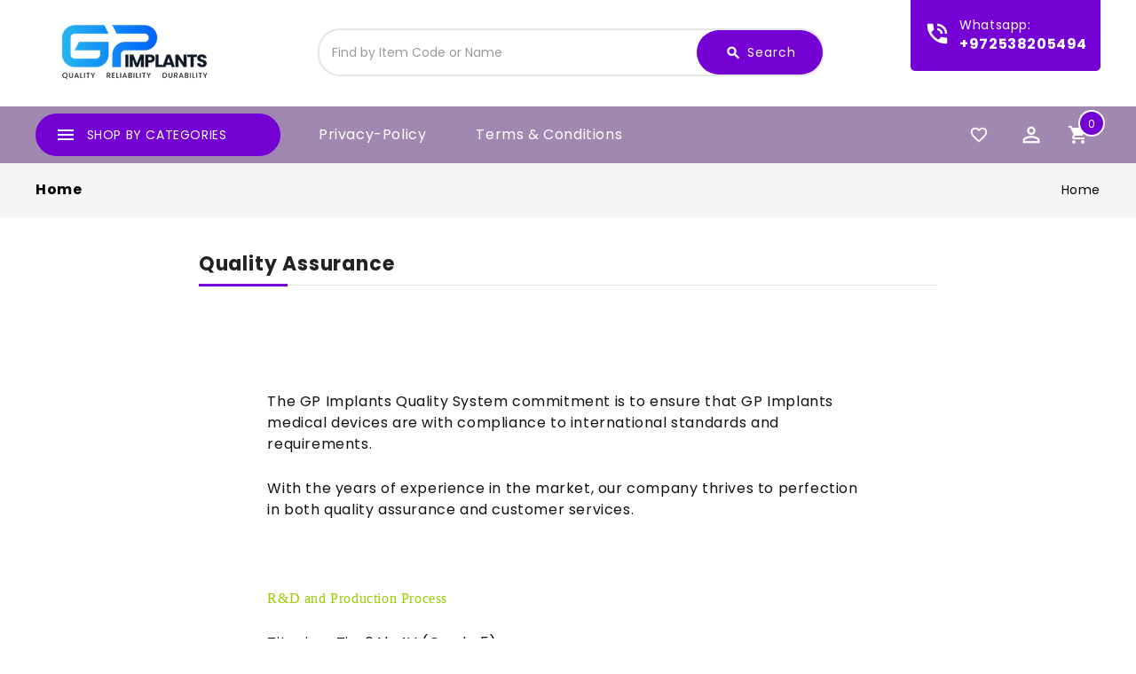

--- FILE ---
content_type: text/html; charset=UTF-8
request_url: https://gp-direct.com/quality-assurance/
body_size: 18273
content:

<!DOCTYPE html>
<html class="no-js" lang="en">
    <head>
        <title>Quality Assurance</title>
        <link rel="dns-prefetch preconnect" href="https://cdn11.bigcommerce.com/s-j864wiluu" crossorigin><link rel="dns-prefetch preconnect" href="https://fonts.googleapis.com/" crossorigin><link rel="dns-prefetch preconnect" href="https://fonts.gstatic.com/" crossorigin>
        <meta name="keywords" content="Dental Implants, Prosthetics, Surgical Tools, Biomaterials"><link rel='canonical' href='https://gp-direct.com/quality-assurance/' /><meta name='platform' content='bigcommerce.stencil' />
        
         

        <link href="https://cdn11.bigcommerce.com/s-j864wiluu/product_images/3232-icon.png?t=1575901838" rel="shortcut icon">
        <link href='https://fonts.googleapis.com/css?family=Roboto:400,500,700' rel='stylesheet' type='text/css'>
        <link href="https://fonts.googleapis.com/css2?family=Poppins:ital,wght@0,300;0,400;0,600;0,700;0,800;0,900;1,500&display=swap" rel="stylesheet" type='text/css'>
        <link href="https://fonts.googleapis.com/css2?family=Open+Sans:wght@300;400;500;600;700;800&display=swap" rel="stylesheet" type='text/css'>
		<link href="https://fonts.googleapis.com/icon?family=Material+Icons" rel="stylesheet">
        <meta name="viewport" content="width=device-width, initial-scale=1, maximum-scale=1">

        <script>
            <!-- Change document class from no-js to js so we can detect this in css -->
            document.documentElement.className = document.documentElement.className.replace('no-js', 'js');
        </script>
        <script>
             <!-- Only load visible elements until the onload event fires, after which preload nearby elements. -->
            window.lazySizesConfig = window.lazySizesConfig || {};
            window.lazySizesConfig.loadMode = 1;
        </script>
        <script async src="https://cdn11.bigcommerce.com/s-j864wiluu/stencil/92804030-4db6-013d-c3bd-0a835f824326/e/1311ffb0-50ca-013d-bc2c-7af6e9f1ef19/dist/theme-bundle.head_async.js"></script>

        <link href="https://fonts.googleapis.com/css?family=Poppins:600,400&display=swap" rel="stylesheet">
        <link data-stencil-stylesheet href="https://cdn11.bigcommerce.com/s-j864wiluu/stencil/92804030-4db6-013d-c3bd-0a835f824326/e/1311ffb0-50ca-013d-bc2c-7af6e9f1ef19/css/theme-ed985d40-62db-013d-b2fa-3eba5916f2e3.css" rel="stylesheet">

        <!-- Start Tracking Code for analytics_facebook -->

<script>
!function(f,b,e,v,n,t,s){if(f.fbq)return;n=f.fbq=function(){n.callMethod?n.callMethod.apply(n,arguments):n.queue.push(arguments)};if(!f._fbq)f._fbq=n;n.push=n;n.loaded=!0;n.version='2.0';n.queue=[];t=b.createElement(e);t.async=!0;t.src=v;s=b.getElementsByTagName(e)[0];s.parentNode.insertBefore(t,s)}(window,document,'script','https://connect.facebook.net/en_US/fbevents.js');

fbq('set', 'autoConfig', 'false', '608110617492026');
fbq('dataProcessingOptions', ['LDU'], 0, 0);
fbq('init', '608110617492026', {"external_id":"7f1f5fa1-0f2b-4bd1-89ab-5b4d974dafb8"});
fbq('set', 'agent', 'bigcommerce', '608110617492026');

function trackEvents() {
    var pathName = window.location.pathname;

    fbq('track', 'PageView', {}, "");

    // Search events start -- only fire if the shopper lands on the /search.php page
    if (pathName.indexOf('/search.php') === 0 && getUrlParameter('search_query')) {
        fbq('track', 'Search', {
            content_type: 'product_group',
            content_ids: [],
            search_string: getUrlParameter('search_query')
        });
    }
    // Search events end

    // Wishlist events start -- only fire if the shopper attempts to add an item to their wishlist
    if (pathName.indexOf('/wishlist.php') === 0 && getUrlParameter('added_product_id')) {
        fbq('track', 'AddToWishlist', {
            content_type: 'product_group',
            content_ids: []
        });
    }
    // Wishlist events end

    // Lead events start -- only fire if the shopper subscribes to newsletter
    if (pathName.indexOf('/subscribe.php') === 0 && getUrlParameter('result') === 'success') {
        fbq('track', 'Lead', {});
    }
    // Lead events end

    // Registration events start -- only fire if the shopper registers an account
    if (pathName.indexOf('/login.php') === 0 && getUrlParameter('action') === 'account_created') {
        fbq('track', 'CompleteRegistration', {}, "");
    }
    // Registration events end

    

    function getUrlParameter(name) {
        var cleanName = name.replace(/[\[]/, '\[').replace(/[\]]/, '\]');
        var regex = new RegExp('[\?&]' + cleanName + '=([^&#]*)');
        var results = regex.exec(window.location.search);
        return results === null ? '' : decodeURIComponent(results[1].replace(/\+/g, ' '));
    }
}

if (window.addEventListener) {
    window.addEventListener("load", trackEvents, false)
}
</script>
<noscript><img height="1" width="1" style="display:none" alt="null" src="https://www.facebook.com/tr?id=608110617492026&ev=PageView&noscript=1&a=plbigcommerce1.2&eid="/></noscript>

<!-- End Tracking Code for analytics_facebook -->

<!-- Start Tracking Code for analytics_googleanalytics -->

<meta name="google-site-verification" content="e0MSitnuTI26Z9J9UiGLQIDSoXKJkI0DU3cSKkuAv9k" /><script type="text/javascript">
_linkedin_partner_id = "1722177";
window._linkedin_data_partner_ids = window._linkedin_data_partner_ids || [];
window._linkedin_data_partner_ids.push(_linkedin_partner_id);
</script><script type="text/javascript">
(function(){var s = document.getElementsByTagName("script")[0];
var b = document.createElement("script");
b.type = "text/javascript";b.async = true;
b.src = "https://snap.licdn.com/li.lms-analytics/insight.min.js";
s.parentNode.insertBefore(b, s);})();
</script>
<noscript>
<img height="1" width="1" style="display:none;" alt="" src="https://px.ads.linkedin.com/collect/?pid=1722177&fmt=gif" />
</noscript>

<!-- End Tracking Code for analytics_googleanalytics -->

<!-- Start Tracking Code for analytics_googleanalytics4 -->

<script data-cfasync="false" src="https://cdn11.bigcommerce.com/shared/js/google_analytics4_bodl_subscribers-358423becf5d870b8b603a81de597c10f6bc7699.js" integrity="sha256-gtOfJ3Avc1pEE/hx6SKj/96cca7JvfqllWA9FTQJyfI=" crossorigin="anonymous"></script>
<script data-cfasync="false">
  (function () {
    window.dataLayer = window.dataLayer || [];

    function gtag(){
        dataLayer.push(arguments);
    }

    function initGA4(event) {
         function setupGtag() {
            function configureGtag() {
                gtag('js', new Date());
                gtag('set', 'developer_id.dMjk3Nj', true);
                gtag('config', 'G-W7KXNPHCCX');
            }

            var script = document.createElement('script');

            script.src = 'https://www.googletagmanager.com/gtag/js?id=G-W7KXNPHCCX';
            script.async = true;
            script.onload = configureGtag;

            document.head.appendChild(script);
        }

        setupGtag();

        if (typeof subscribeOnBodlEvents === 'function') {
            subscribeOnBodlEvents('G-W7KXNPHCCX', false);
        }

        window.removeEventListener(event.type, initGA4);
    }

    

    var eventName = document.readyState === 'complete' ? 'consentScriptsLoaded' : 'DOMContentLoaded';
    window.addEventListener(eventName, initGA4, false);
  })()
</script>

<!-- End Tracking Code for analytics_googleanalytics4 -->


<script type="text/javascript">
var BCData = {};
</script>
<!-- Hotjar Tracking Code for https://www.gp-direct.com -->
<script>
    (function(h,o,t,j,a,r){
        h.hj=h.hj||function(){(h.hj.q=h.hj.q||[]).push(arguments)};
        h._hjSettings={hjid:1825438,hjsv:6};
        a=o.getElementsByTagName('head')[0];
        r=o.createElement('script');r.async=1;
        r.src=t+h._hjSettings.hjid+j+h._hjSettings.hjsv;
        a.appendChild(r);
    })(window,document,'https://static.hotjar.com/c/hotjar-','.js?sv=');
</script><!-- Fixdigital Code -->
<script>
var fixdigital_params = {
defaultphone:'', 
phoneSelector:'.fix_smartphone, .fix_smartphone1 , .fix_smartphone2', 
phoneSelectorHref:'.fix_smartphone_href, .fix_smartphone_href1 , .fix_smartphone_href2',
api_type: 8, 
api_clientkey: '11188', 
api_tenantkey:'2360', 
api_projectid: '7775', 
api_projecttypeid: '5',  
sync:true,  
forms:[], 
cookie_expired:43200
};</script>
<script>
!function(e){if(e.fixdigital=e.fixdigital||{},!e.fixdigital.cookie){e.fixdigital.cookie=e.fixdigital.cookie||{};var i,r=e.fixdigital.cookie;r.cookie_query="fixdigital.queryparams",r.cookie_hash="fixdigital.hashparams",r.cookie_referer="fixdigital.referer",r.cookie_original_referer="fixdigital.origin_referer",r.cookie_expired=10,r.cookie_original_expired=e.fixdigital_params.cookie_expired,r.crossdomain=(i=function(e){var i=e.split(".");"www"!==i[0]&&"m"!==i[0]&&"mobile"!==i[0]||i.shift();return i.join(".")}(location.hostname),"."+location.hostname.substring(location.hostname.indexOf(i))),r.getCookie=function(e){var i=document.cookie.match(new RegExp("(?:^|; )"+e.replace(/([\.$?*|{}\(\)\[\]\\\/\+^])/g,"\\$1")+"=([^;]*)"));return i?decodeURIComponent(i[1]):void 0},r.deleteCookie=function(e){for(var i=r.crossdomain.split(".");i&&0<i.length;){var o=i.join(".");r.setCookie(e,"",{expires:-1,domain:o,path:"/"}),i.shift()}},r.setCookie=function(e,i,o){var r=(o=o||{}).expires;if("number"==typeof r&&r){var a=new Date;a.setTime(a.getTime()+1e3*r),r=o.expires=a}r&&r.toUTCString&&(o.expires=r.toUTCString());var t=e+"="+(i=encodeURIComponent(i));for(var n in o){t+="; "+n;var c=o[n];!0!==c&&(t+="="+c)}document.cookie=t},void 0===r.getCookie(r.cookie_referer)&&(r.setCookie(r.cookie_query,location.search,{expires:r.cookie_expired,domain:r.crossdomain}),r.setCookie(r.cookie_hash,location.hash,{expires:r.cookie_expired,domain:r.crossdomain}),r.setCookie(r.cookie_referer,document.referrer,{expires:r.cookie_expired,domain:r.crossdomain}))}}(window);
</script>
<script id="fixdigital_script" src="https://lpc.fixdigital.co.il/external_files/scripts/clp/fixdigital_integrate.js" async></script>
<!-- End Fixdigital Code -->
<!-- Google Tag Manager -->
<script>(function(w,d,s,l,i){w[l]=w[l]||[];w[l].push({'gtm.start':
new Date().getTime(),event:'gtm.js'});var f=d.getElementsByTagName(s)[0],
j=d.createElement(s),dl=l!='dataLayer'?'&l='+l:'';j.async=true;j.src=
'https://www.googletagmanager.com/gtm.js?id='+i+dl;f.parentNode.insertBefore(j,f);
})(window,document,'script','dataLayer','GTM-TSNR8H7C');</script>
<!-- End Google Tag Manager -->
 <script data-cfasync="false" src="https://microapps.bigcommerce.com/bodl-events/1.9.4/index.js" integrity="sha256-Y0tDj1qsyiKBRibKllwV0ZJ1aFlGYaHHGl/oUFoXJ7Y=" nonce="" crossorigin="anonymous"></script>
 <script data-cfasync="false" nonce="">

 (function() {
    function decodeBase64(base64) {
       const text = atob(base64);
       const length = text.length;
       const bytes = new Uint8Array(length);
       for (let i = 0; i < length; i++) {
          bytes[i] = text.charCodeAt(i);
       }
       const decoder = new TextDecoder();
       return decoder.decode(bytes);
    }
    window.bodl = JSON.parse(decodeBase64("[base64]"));
 })()

 </script>

<script nonce="">
(function () {
    var xmlHttp = new XMLHttpRequest();

    xmlHttp.open('POST', 'https://bes.gcp.data.bigcommerce.com/nobot');
    xmlHttp.setRequestHeader('Content-Type', 'application/json');
    xmlHttp.send('{"store_id":"1000866830","timezone_offset":"2.0","timestamp":"2026-01-27T19:18:16.53581300Z","visit_id":"cbaab727-fdc7-473c-8d45-b221fe0dd0e9","channel_id":1}');
})();
</script>

		
	    <!--<script src="https://cdn11.bigcommerce.com/s-j864wiluu/stencil/92804030-4db6-013d-c3bd-0a835f824326/e/1311ffb0-50ca-013d-bc2c-7af6e9f1ef19/js/theme/custom/global.js"></script>-->
        <!-- Meta Pixel Code -->
        <script>
        !function(f,b,e,v,n,t,s)
        {if(f.fbq)return;n=f.fbq=function(){n.callMethod?
        n.callMethod.apply(n,arguments):n.queue.push(arguments)};
        if(!f._fbq)f._fbq=n;n.push=n;n.loaded=!0;n.version='2.0';
        n.queue=[];t=b.createElement(e);t.async=!0;
        t.src=v;s=b.getElementsByTagName(e)[0];
        s.parentNode.insertBefore(t,s)}(window, document,'script',
        'https://connect.facebook.net/en_US/fbevents.js');
        fbq('init', '608110617492026');
        fbq('track', 'PageView');
        </script>
        <noscript><img height="1" width="1" style="display:none"
        src="https://www.facebook.com/tr?id=608110617492026&ev=PageView&noscript=1"
        /></noscript>
        <!-- End Meta Pixel Code -->
    </head>
   

    <body class="page">
    
  
    
    
    
        
        <svg data-src="https://cdn11.bigcommerce.com/s-j864wiluu/stencil/92804030-4db6-013d-c3bd-0a835f824326/e/1311ffb0-50ca-013d-bc2c-7af6e9f1ef19/img/icon-sprite.svg" class="icons-svg-sprite"></svg>
        <header class="header" role="banner">
	<div class="header-center">
        <div class="container">
                <div class="header-logo header-logo--center">
                    <a href="https://gp-direct.com/">
            <span class="header-logo-image-container">
                <img class="header-logo-image" src="https://cdn11.bigcommerce.com/s-j864wiluu/images/stencil/220x70/gpimplantlogo2x-1_1684843586__26443.original.png" alt="GP Implant LTD" title="GP Implant LTD">
            </span>
</a>
                </div>
                    
            <div class="navUser-item ttquicksearch col-6">
                <div class="dropdown dropdown--quickSearch desktop" id="quickSearch" aria-hidden="true" tabindex="-1" data-prevent-quick-search-close>
	<a href="#" class="quickSearch-mobileToggle" title="Submit Search">
		<span class="mobileMenu-toggleIcon"></span>
	</a>
	<form class="form" action="/search.php">
		<fieldset class="form-fieldset">
			<div class="form-field">
				<label class="is-srOnly" for="search_query">Search</label>
				<input class="form-input" data-search-quick name="search_query" id="search_query" data-error-message="Search field cannot be empty." placeholder="Find by Item Code or Name" autocomplete="off">
				<!-- <input class="button button--primary form-prefixPostfix-button--postfix" type="submit" value=""><svg class="header-icon search-icon"><use xlink:href="#icon-search"></use></svg> -->
			</div>
		</fieldset>
		<div class="search-icon submit">
			
			<button title="Submit Search" class="button button--primary form-prefixPostfix-button--postfix" type="submit" value="Search">
				<span class="material-icons">search</span>
				Search
			</button>
			
		</div>
	</form>
	<section class="quickSearchResults" data-bind="html: results"></section>
</div>
            </div>	
            
                <div class="tt-phone-number">
                    <div class="contact-icon">
                        <span class="material-icons">phone_in_talk</span>
                    </div>
                    <div class="content">
                        <a href="https://wa.me/+972538205494" target="_blank"><div class="contact-title">whatsapp:</div> <span class="fix_smartphone">+972538205494</span></a>
                    </div>
                </div>
        </div>
    </div>
    <div class="full-header header-bottom">
        <div class="container">
        <a href="#" class="mobileMenu-toggle" data-mobile-menu-toggle="menu">
			<span class="mobileMenu-toggleIcon">Toggle menu</span>
		</a>
		
            <div class="tt-header-content">
                <div class="tt-menu navPages-container col-3" id="menu" data-menu >
                    <!--








-->
<nav class="navPages">
	<div class="ttcat-title"><!-- InnerSearch -->
       <span class="material-icons">menu</span>
	   <span class="cat-title">shop by categories</span>
    </div>
    <ul class="navPages-list cat-Menu-toggle navPages-list-simple">
        <li class="navPages-item navPages-item-page">
            <a class="navPages-action" href="https://gp-direct.com/">Home</a>
        </li>
        
            <li class="navPages-item">
                    
<a class="navPages-action has-subMenu" href="https://gp-direct.com/internal-hexagon---rp/">
    <span class="material-icons tt-left-arrow">arrow_forward</span>
    <span class="title">Internal Hexagon - RP</span>
    <span class="material-icons tt-right-arrow"  data-collapsible="navPages-114">keyboard_arrow_down</span>
</a>
<div class="navPage-subMenu" id="navPages-114" aria-hidden="true" tabindex="-1">
    <ul class="navPage-subMenu-list grid-3">
            <li class="navPage-subMenu-item">
                    <a
                        class="navPage-subMenu-action navPages-action has-subMenu"
                        href="https://gp-direct.com/internal-hexagon---rp/dental-implants-2.42/">
                        Dental Implants 2.42 <span class="material-icons tt-right-arrow"  data-collapsible="navPages-120">keyboard_arrow_down</span>
                    </a>
                    <ul class="navPage-childList" id="navPages-120">
                            <li class="navPage-childList-item">
                                <a class="navPage-childList-action navPages-action" href="https://gp-direct.com/internal-hexagon-rp/dental-implants-2-42/dental-implants/">Dental Implants</a>
                            </li>
                            <li class="navPage-childList-item">
                                <a class="navPage-childList-action navPages-action" href="https://gp-direct.com/internal-hexagon---rp/dental-implants-2.42/implant-drivers-2.42/">Implant Drivers 2.42</a>
                            </li>
                            <li class="navPage-childList-item">
                                <a class="navPage-childList-action navPages-action" href="https://gp-direct.com/internal-hexagon---rp/dental-implants-2.42/spiral-shape-implant-2.42/">Spiral Shape Implant 2.42</a>
                            </li>
                    </ul>
            </li>
            <li class="navPage-subMenu-item">
                    <a
                        class="navPage-subMenu-action navPages-action has-subMenu"
                        href="https://gp-direct.com/internal-hexagon---rp/multi-units-2.42/">
                        Multi Units 2.42 <span class="material-icons tt-right-arrow"  data-collapsible="navPages-133">keyboard_arrow_down</span>
                    </a>
                    <ul class="navPage-childList" id="navPages-133">
                            <li class="navPage-childList-item">
                                <a class="navPage-childList-action navPages-action" href="https://gp-direct.com/internal-hexagon-rp/multi-units-2-42/v1-classic-multi-units/">V1-Classic Multi Units</a>
                            </li>
                    </ul>
            </li>
            <li class="navPage-subMenu-item">
                    <a
                        class="navPage-subMenu-action navPages-action has-subMenu"
                        href="https://gp-direct.com/internal-hexagon---rp/overdentures-2.42/">
                        Overdentures 2.42 <span class="material-icons tt-right-arrow"  data-collapsible="navPages-137">keyboard_arrow_down</span>
                    </a>
                    <ul class="navPage-childList" id="navPages-137">
                            <li class="navPage-childList-item">
                                <a class="navPage-childList-action navPages-action" href="https://gp-direct.com/internal-hexagon---rp/overdentures-2.42/attachloc-attachments/">AttachLoc Abutments</a>
                            </li>
                            <li class="navPage-childList-item">
                                <a class="navPage-childList-action navPages-action" href="https://gp-direct.com/internal-hexagon---rp/overdentures-2.42/ball-attachments/">Ball Attachments</a>
                            </li>
                            <li class="navPage-childList-item">
                                <a class="navPage-childList-action navPages-action" href="https://gp-direct.com/internal-hexagon---rp/overdentures-2.42/slimloc-attachments/">SlimLoc Attachments</a>
                            </li>
                    </ul>
            </li>
            <li class="navPage-subMenu-item">
                    <a
                        class="navPage-subMenu-action navPages-action has-subMenu"
                        href="https://gp-direct.com/internal-hexagon---rp/prosthetics-2.42/">
                        Prosthetics 2.42 <span class="material-icons tt-right-arrow"  data-collapsible="navPages-123">keyboard_arrow_down</span>
                    </a>
                    <ul class="navPage-childList" id="navPages-123">
                            <li class="navPage-childList-item">
                                <a class="navPage-childList-action navPages-action" href="https://gp-direct.com/internal-hexagon---rp/prosthetics-2.42/castable-abutments/">Castable Abutments</a>
                            </li>
                            <li class="navPage-childList-item">
                                <a class="navPage-childList-action navPages-action" href="https://gp-direct.com/internal-hexagon---rp/prosthetics-2.42/concave-emergence-line/">Concave Emergence Line</a>
                            </li>
                            <li class="navPage-childList-item">
                                <a class="navPage-childList-action navPages-action" href="https://gp-direct.com/internal-hexagon---rp/prosthetics-2.42/healing-abutments/">Healing Abutments</a>
                            </li>
                            <li class="navPage-childList-item">
                                <a class="navPage-childList-action navPages-action" href="https://gp-direct.com/internal-hexagon---rp/prosthetics-2.42/zirconia-abutments/">Zirconia Abutments</a>
                            </li>
                            <li class="navPage-childList-item">
                                <a class="navPage-childList-action navPages-action" href="https://gp-direct.com/internal-hexagon---rp/prosthetics-2.42/cement-retained/">Cement Retained</a>
                            </li>
                            <li class="navPage-childList-item">
                                <a class="navPage-childList-action navPages-action" href="https://gp-direct.com/internal-hexagon---rp/prosthetics-2.42/angulated-titanium-abutments/">Angulated Titanium Abutments</a>
                            </li>
                            <li class="navPage-childList-item">
                                <a class="navPage-childList-action navPages-action" href="https://gp-direct.com/internal-hexagon---rp/prosthetics-2.42/impression-coping/">Impression Coping</a>
                            </li>
                            <li class="navPage-childList-item">
                                <a class="navPage-childList-action navPages-action" href="https://gp-direct.com/internal-hexagon---rp/prosthetics-2.42/lab-analogs/">Lab Analogs</a>
                            </li>
                            <li class="navPage-childList-item">
                                <a class="navPage-childList-action navPages-action" href="https://gp-direct.com/internal-hexagon---rp/prosthetics-2.42/temporary-abutments/">Temporary Abutments</a>
                            </li>
                            <li class="navPage-childList-item">
                                <a class="navPage-childList-action navPages-action" href="https://gp-direct.com/internal-hexagon---rp/prosthetics-2.42/straight-titanium-abutments/">Straight Titanium Abutments</a>
                            </li>
                    </ul>
            </li>
            <li class="navPage-subMenu-item">
                    <a
                        class="navPage-subMenu-action navPages-action has-subMenu"
                        href="https://gp-direct.com/internal-hexagon---rp/digital-restoration-2.42/">
                        Digital Restoration 2.42 <span class="material-icons tt-right-arrow"  data-collapsible="navPages-117">keyboard_arrow_down</span>
                    </a>
                    <ul class="navPage-childList" id="navPages-117">
                            <li class="navPage-childList-item">
                                <a class="navPage-childList-action navPages-action" href="https://gp-direct.com/internal-hexagon---rp/digital-restoration-2.42/multi-unit-level/">Multi Unit Level</a>
                            </li>
                            <li class="navPage-childList-item">
                                <a class="navPage-childList-action navPages-action" href="https://gp-direct.com/internal-hexagon---rp/digital-restoration-2.42/implant-level/">Implant Level</a>
                            </li>
                    </ul>
            </li>
    </ul>
    <div class="custom-product grid-1">
        <!-- <input type="hidden" id="prodIdMenu" >
<ul class="productGrid" id="">
    <li class="product">
        <article class="card">
            <figure class="card-figure">
                <a href="https://gp-direct.com/internal-hexagon---rp/" >
                    <div class="card-img-container">
                        <img id="menuImg" class="card-image lazyautosizes lazyloaded" src="" alt="" />
                    </div>
                </a>
            </figure>
            
            <div class="card-body"> 
                <h4 class="card-title">
                    <a href="https://gp-direct.com/internal-hexagon---rp/" >Internal Hexagon - RP</a>
                </h4>
                
                <div class="loginSE-btn">
                    <a href="https://gp-direct.com/internal-hexagon---rp/" class="seePrices button button--primary">Select Sizes</a>
                </div>
                
            </div>
        </article>
    </li>
</ul>
 -->

        <input type="hidden" id="prodIdMenu" >
<ul class="productGrid" id="113">
    <li class="product">
        <article class="card">
            <figure class="card-figure">
                <a href="https://gp-direct.com/internal-hexagon---rp/" >
                    <div class="card-img-container">
                        <img id="menuImg" class="card-image lazyautosizes lazyloaded" src="" alt="" />
                    </div>
                </a>
            </figure>
            
            <div class="card-body"> 
                <h4 class="card-title">
                    <a href="https://gp-direct.com/internal-hexagon---rp/" >Internal Hexagon - RP</a>
                </h4>
                
                <div class="loginSE-btn">
                    <a href="https://gp-direct.com/internal-hexagon---rp/" class="seePrices button button--primary">Select Sizes</a>
                </div>
                
            </div>
        </article>
    </li>
</ul>


    </div>
    <div class="banners">
            <a class="subcat-img" href="/internal-hexagon---rp/overdentures-2.42/">
                <img class="lazyload" data-sizes="auto" alt="" src="https://cdn11.bigcommerce.com/s-j864wiluu/images/stencil/original/image-manager/free-shipping.png">
            </a>
	</div>
</div>
            </li>
            <li class="navPages-item">
                    
<a class="navPages-action has-subMenu" href="https://gp-direct.com/internal-hexagon---np/">
    <span class="material-icons tt-left-arrow">arrow_forward</span>
    <span class="title">Internal hexagon - NP</span>
    <span class="material-icons tt-right-arrow"  data-collapsible="navPages-141">keyboard_arrow_down</span>
</a>
<div class="navPage-subMenu" id="navPages-141" aria-hidden="true" tabindex="-1">
    <ul class="navPage-subMenu-list grid-3">
            <li class="navPage-subMenu-item">
                    <a
                        class="navPage-subMenu-action navPages-action has-subMenu"
                        href="https://gp-direct.com/internal-hexagon---np/dental-implant-2.0/">
                        Dental Implant 2.0 <span class="material-icons tt-right-arrow"  data-collapsible="navPages-143">keyboard_arrow_down</span>
                    </a>
                    <ul class="navPage-childList" id="navPages-143">
                            <li class="navPage-childList-item">
                                <a class="navPage-childList-action navPages-action" href="https://gp-direct.com/internal-hexagon---np/dental-implant-2.0/implant-drivers-2.0/">Implant Drivers 2.0</a>
                            </li>
                            <li class="navPage-childList-item">
                                <a class="navPage-childList-action navPages-action" href="https://gp-direct.com/internal-hexagon---np/dental-implant-2.0/narrow-shape-implant-2.0/">Narrow Shape Implant 2.0</a>
                            </li>
                    </ul>
            </li>
            <li class="navPage-subMenu-item">
                    <a
                        class="navPage-subMenu-action navPages-action has-subMenu"
                        href="https://gp-direct.com/internal-hexagon---np/digital-restoration-2.0/">
                        Digital Restoration 2.0 <span class="material-icons tt-right-arrow"  data-collapsible="navPages-146">keyboard_arrow_down</span>
                    </a>
                    <ul class="navPage-childList" id="navPages-146">
                            <li class="navPage-childList-item">
                                <a class="navPage-childList-action navPages-action" href="https://gp-direct.com/internal-hexagon-np/cad-cam-2-0/implant-level/">Implant Level</a>
                            </li>
                            <li class="navPage-childList-item">
                                <a class="navPage-childList-action navPages-action" href="https://gp-direct.com/internal-hexagon-np/cad-cam-2-0/multi-unit-level/">Multi Unit Level</a>
                            </li>
                    </ul>
            </li>
            <li class="navPage-subMenu-item">
                    <a
                        class="navPage-subMenu-action navPages-action has-subMenu"
                        href="https://gp-direct.com/internal-hexagon---np/multi-units-2.0/">
                        Multi Units 2.0 <span class="material-icons tt-right-arrow"  data-collapsible="navPages-176">keyboard_arrow_down</span>
                    </a>
                    <ul class="navPage-childList" id="navPages-176">
                            <li class="navPage-childList-item">
                                <a class="navPage-childList-action navPages-action" href="https://gp-direct.com/internal-hexagon-np/multi-units-2-0/multi-units-and-superstructures/">Multi Units and Superstructures</a>
                            </li>
                    </ul>
            </li>
            <li class="navPage-subMenu-item">
                    <a
                        class="navPage-subMenu-action navPages-action has-subMenu"
                        href="https://gp-direct.com/internal-hexagon---np/overdentures-2.0/">
                        Overdentures 2.0 <span class="material-icons tt-right-arrow"  data-collapsible="navPages-173">keyboard_arrow_down</span>
                    </a>
                    <ul class="navPage-childList" id="navPages-173">
                            <li class="navPage-childList-item">
                                <a class="navPage-childList-action navPages-action" href="https://gp-direct.com/internal-hexagon---np/overdentures-2.0/attachloc-attachments/">AttachLoc Attachments</a>
                            </li>
                            <li class="navPage-childList-item">
                                <a class="navPage-childList-action navPages-action" href="https://gp-direct.com/internal-hexagon---np/overdentures-2.0/ball-attachments/">Ball Attachments</a>
                            </li>
                    </ul>
            </li>
            <li class="navPage-subMenu-item">
                    <a
                        class="navPage-subMenu-action navPages-action has-subMenu"
                        href="https://gp-direct.com/internal-hexagon---np/prosthetics-2.0/">
                        Prosthetics 2.0 <span class="material-icons tt-right-arrow"  data-collapsible="navPages-149">keyboard_arrow_down</span>
                    </a>
                    <ul class="navPage-childList" id="navPages-149">
                            <li class="navPage-childList-item">
                                <a class="navPage-childList-action navPages-action" href="https://gp-direct.com/internal-hexagon---np/prosthetics-2.0/castable-abutments/">Castable Abutments</a>
                            </li>
                            <li class="navPage-childList-item">
                                <a class="navPage-childList-action navPages-action" href="https://gp-direct.com/internal-hexagon---np/prosthetics-2.0/cement-retained-abutments/">Cement-Retained Abutments</a>
                            </li>
                            <li class="navPage-childList-item">
                                <a class="navPage-childList-action navPages-action" href="https://gp-direct.com/internal-hexagon---np/prosthetics-2.0/healing-abutments/">Healing Abutments</a>
                            </li>
                            <li class="navPage-childList-item">
                                <a class="navPage-childList-action navPages-action" href="https://gp-direct.com/internal-hexagon---np/prosthetics-2.0/impression-and-analog/">Impression and Analog</a>
                            </li>
                    </ul>
            </li>
    </ul>
    <div class="custom-product grid-1">
        <!-- <input type="hidden" id="prodIdMenu" >
<ul class="productGrid" id="">
    <li class="product">
        <article class="card">
            <figure class="card-figure">
                <a href="https://gp-direct.com/internal-hexagon---np/" >
                    <div class="card-img-container">
                        <img id="menuImg" class="card-image lazyautosizes lazyloaded" src="" alt="" />
                    </div>
                </a>
            </figure>
            
            <div class="card-body"> 
                <h4 class="card-title">
                    <a href="https://gp-direct.com/internal-hexagon---np/" >Internal hexagon - NP</a>
                </h4>
                
                <div class="loginSE-btn">
                    <a href="https://gp-direct.com/internal-hexagon---np/" class="seePrices button button--primary">Select Sizes</a>
                </div>
                
            </div>
        </article>
    </li>
</ul>
 -->

        <input type="hidden" id="prodIdMenu" >
<ul class="productGrid" id="269">
    <li class="product">
        <article class="card">
            <figure class="card-figure">
                <a href="https://gp-direct.com/internal-hexagon---np/" >
                    <div class="card-img-container">
                        <img id="menuImg" class="card-image lazyautosizes lazyloaded" src="" alt="" />
                    </div>
                </a>
            </figure>
            
            <div class="card-body"> 
                <h4 class="card-title">
                    <a href="https://gp-direct.com/internal-hexagon---np/" >Internal hexagon - NP</a>
                </h4>
                
                <div class="loginSE-btn">
                    <a href="https://gp-direct.com/internal-hexagon---np/" class="seePrices button button--primary">Select Sizes</a>
                </div>
                
            </div>
        </article>
    </li>
</ul>


    </div>
    <div class="banners">
            <a class="subcat-img" href="/internal-hexagon---np/dental-implant-2.0/">
                <img class="lazyload" data-sizes="auto" alt="" src="https://cdn11.bigcommerce.com/s-j864wiluu/images/stencil/original/image-manager/free-shipping.png">
            </a> 
	</div>
</div>
            </li>
            <li class="navPages-item">
                    <a class="navPages-action" href="https://gp-direct.com/special-offers/">
	<span class="material-icons tt-left-arrow">arrow_forward</span>
	Special Offers
</a>
            </li>
            <li class="navPages-item">
                    
<a class="navPages-action has-subMenu" href="https://gp-direct.com/surgical-and-instruments/">
    <span class="material-icons tt-left-arrow">arrow_forward</span>
    <span class="title">Surgical And Instruments</span>
    <span class="material-icons tt-right-arrow"  data-collapsible="navPages-83">keyboard_arrow_down</span>
</a>
<div class="navPage-subMenu" id="navPages-83" aria-hidden="true" tabindex="-1">
    <ul class="navPage-subMenu-list grid-3">
            <li class="navPage-subMenu-item">
                    <a
                        class="navPage-subMenu-action navPages-action has-subMenu"
                        href="https://gp-direct.com/surgical-and-instruments/bio-materials/">
                        Bio Materials <span class="material-icons tt-right-arrow"  data-collapsible="navPages-167">keyboard_arrow_down</span>
                    </a>
                    <ul class="navPage-childList" id="navPages-167">
                            <li class="navPage-childList-item">
                                <a class="navPage-childList-action navPages-action" href="https://gp-direct.com/surgical-and-instruments/biocompatible-implant-materials/implant-sealer/">Implant Sealer</a>
                            </li>
                    </ul>
            </li>
            <li class="navPage-subMenu-item">
                    <a
                        class="navPage-subMenu-action navPages-action has-subMenu"
                        href="https://gp-direct.com/surgical-and-instruments/instruments-for-implantology/">
                        Instruments for Implantology <span class="material-icons tt-right-arrow"  data-collapsible="navPages-160">keyboard_arrow_down</span>
                    </a>
                    <ul class="navPage-childList" id="navPages-160">
                            <li class="navPage-childList-item">
                                <a class="navPage-childList-action navPages-action" href="https://gp-direct.com/surgical-and-instruments/surgical-instruments-for-implantology/carrall-precision-tools-kits/">CarryAll Precision Tools</a>
                            </li>
                            <li class="navPage-childList-item">
                                <a class="navPage-childList-action navPages-action" href="https://gp-direct.com/surgical-and-instruments/surgical-instruments-for-implantology/drills/">Drills</a>
                            </li>
                            <li class="navPage-childList-item">
                                <a class="navPage-childList-action navPages-action" href="https://gp-direct.com/surgical-and-instruments/surgical-instruments-for-implantology/drivers-for-internal-hex-implants/">Drivers for Internal Hex Implants</a>
                            </li>
                            <li class="navPage-childList-item">
                                <a class="navPage-childList-action navPages-action" href="https://gp-direct.com/surgical-and-instruments/surgical-instruments-for-implantology/drivers-for-prosthetics-1.25mm/">Drivers for Prosthetics 1.25mm</a>
                            </li>
                            <li class="navPage-childList-item">
                                <a class="navPage-childList-action navPages-action" href="https://gp-direct.com/surgical-and-instruments/surgical-instruments-for-implantology/kits/">Kits</a>
                            </li>
                            <li class="navPage-childList-item">
                                <a class="navPage-childList-action navPages-action" href="https://gp-direct.com/surgical-and-instruments/instruments-for-implantology/special-solutions/">Special Solutions</a>
                            </li>
                    </ul>
            </li>
            <li class="navPage-subMenu-item">
                    <a
                        class="navPage-subMenu-action navPages-action has-subMenu"
                        href="https://gp-direct.com/surgical-and-instruments/motor-systems/">
                        Motor Systems <span class="material-icons tt-right-arrow"  data-collapsible="navPages-165">keyboard_arrow_down</span>
                    </a>
                    <ul class="navPage-childList" id="navPages-165">
                            <li class="navPage-childList-item">
                                <a class="navPage-childList-action navPages-action" href="https://gp-direct.com/surgical-and-instruments/implantology-drive-systems/implant-motor/">Implant Motor</a>
                            </li>
                            <li class="navPage-childList-item">
                                <a class="navPage-childList-action navPages-action" href="https://gp-direct.com/surgical-and-instruments/motor-systems/prosthetics-driver/">Prosthetics Driver</a>
                            </li>
                    </ul>
            </li>
            <li class="navPage-subMenu-item">
                    <a
                        class="navPage-subMenu-action navPages-action has-subMenu"
                        href="https://gp-direct.com/surgical-and-instruments/overdentures-tools/">
                        Overdentures Tools <span class="material-icons tt-right-arrow"  data-collapsible="navPages-153">keyboard_arrow_down</span>
                    </a>
                    <ul class="navPage-childList" id="navPages-153">
                            <li class="navPage-childList-item">
                                <a class="navPage-childList-action navPages-action" href="https://gp-direct.com/surgical-and-instruments/overdentures/insertionextraction-for-attachloc/">Insertion/Extraction For AttachLoc</a>
                            </li>
                            <li class="navPage-childList-item">
                                <a class="navPage-childList-action navPages-action" href="https://gp-direct.com/surgical-and-instruments/overdentures/insertion-extraction-for-ball-slimloc/">Insertion/Extraction For Ball &amp; SlimLoc</a>
                            </li>
                    </ul>
            </li>
    </ul>
    <div class="custom-product grid-1">
        <!-- <input type="hidden" id="prodIdMenu" >
<ul class="productGrid" id="">
    <li class="product">
        <article class="card">
            <figure class="card-figure">
                <a href="https://gp-direct.com/surgical-and-instruments/" >
                    <div class="card-img-container">
                        <img id="menuImg" class="card-image lazyautosizes lazyloaded" src="" alt="" />
                    </div>
                </a>
            </figure>
            
            <div class="card-body"> 
                <h4 class="card-title">
                    <a href="https://gp-direct.com/surgical-and-instruments/" >Surgical And Instruments</a>
                </h4>
                
                <div class="loginSE-btn">
                    <a href="https://gp-direct.com/surgical-and-instruments/" class="seePrices button button--primary">Select Sizes</a>
                </div>
                
            </div>
        </article>
    </li>
</ul>
 -->

        <input type="hidden" id="prodIdMenu" >
<ul class="productGrid" id="345">
    <li class="product">
        <article class="card">
            <figure class="card-figure">
                <a href="https://gp-direct.com/surgical-and-instruments/" >
                    <div class="card-img-container">
                        <img id="menuImg" class="card-image lazyautosizes lazyloaded" src="" alt="" />
                    </div>
                </a>
            </figure>
            
            <div class="card-body"> 
                <h4 class="card-title">
                    <a href="https://gp-direct.com/surgical-and-instruments/" >Surgical And Instruments</a>
                </h4>
                
                <div class="loginSE-btn">
                    <a href="https://gp-direct.com/surgical-and-instruments/" class="seePrices button button--primary">Select Sizes</a>
                </div>
                
            </div>
        </article>
    </li>
</ul>

        
    </div>
    <div class="banners">
            <a class="subcat-img" href="/surgical-equipment/drivers-for-internal-hex-implants/">
                <img class="lazyload" data-sizes="auto" alt="" src="https://cdn11.bigcommerce.com/s-j864wiluu/images/stencil/original/image-manager/free-shipping.png">
            </a>    
        	</div>
</div>
            </li>

                 <li class="navPages-item navPages-item-page">
                     <a class="navPages-action" href="https://gp-direct.com/privacy-policy/"><span class="material-icons tt-left-arrow">arrow_forward</span>privacy-policy</a>
                 </li>
                 <li class="navPages-item navPages-item-page">
                     <a class="navPages-action" href="https://gp-direct.com/terms-conditions/"><span class="material-icons tt-left-arrow">arrow_forward</span>Terms &amp; Conditions</a>
                 </li>
    </ul>
    
	<!--Search button was here now at header html page-->
</nav>
                </div>
                
                <div class="tt-menu-link col-8" id="menu-link" data-menu >	
                             <div class="navPages-item-page">
                                 <a class="link-action" href="https://gp-direct.com/privacy-policy/">privacy-policy</a>
                             </div>
                             <div class="navPages-item-page">
                                 <a class="link-action" href="https://gp-direct.com/terms-conditions/">Terms &amp; Conditions</a>
                             </div>
                </div>
                
                <nav class="navUser">
    <ul class="navUser-section navUser-section--alt">
    	<li class="navUser-item btn-compare">
            <a class="navUser-action navUser-item--compare" href="/compare" data-compare-nav>
            	<span class="material-icons">sync</span><span class="countPill countPill--positive countPill--alt"></span>
                <span class="wishlist-text">Compare</span>
            </a>
        </li>
		<li class="navUser-item navUser-item--wishlist">
			<a data-wishlist class="tt-wishlist" href="/wishlist.php" title="Wish Lists">
				<span class="material-icons">favorite_border</span>
				<span class="compare-text"> Wishlist</span>
			</a>
		</li>
		<li class="tt-user-info">
			<div class="account-link-title" title="My Account"> 
				<span class="material-icons">perm_identity</span>
			</div>
			<ul class="dropdown-menu dropdown-menu-right account-link-toggle">
				<li class="navUser-item navUser-item--account">
						<a class="navUser-action" href="/login.php">
							<span class="material-icons">lock_open</span>
							Sign in
						</a>
							<a class="navUser-action" href="/login.php?action=create_account">
								<span class="material-icons">person</span>
								Register
							</a>
				</li>
				
				<li>


    <li class="navUser-item currency-menu">
        <a class="navUser-action tt-selected" title="Currency Selector" href="#" aria-controls="currencySelection" >
            Select Currency: USD
        </a>
        
        <ul class="" id="currencySelection" data-dropdown-content aria-hidden="true" tabindex="-1">
                <li class="menu-item">
                    <a class="currency-name-switcher" href="https://gp-direct.com/quality-assurance/?setCurrencyId=2">
                            <strong><img src="https://cdn11.bigcommerce.com/s-j864wiluu/lib/flags/us.gif" border="0" alt="" role="presentation" /> US Dollar</strong>
                    </a>
                </li>
                <li class="menu-item">
                    <a class="currency-name-switcher" href="https://gp-direct.com/quality-assurance/?setCurrencyId=3">
                            <img src="https://cdn11.bigcommerce.com/s-j864wiluu/lib/flags/mx.gif" border="0" alt="" role="presentation" /> Mexican Peso
                    </a>
                </li>
                <li class="menu-item">
                    <a class="currency-name-switcher" href="https://gp-direct.com/quality-assurance/?setCurrencyId=4">
                            <img src="https://cdn11.bigcommerce.com/s-j864wiluu/lib/flags/regions/eu.gif" border="0" alt="" role="presentation" /> Euro
                    </a>
                </li>
        </ul>
    </li>
</li>
				

			
					<li class="navUser-item navUser-item--social">
											</li>
				
			</ul>
		</li>
        <li class="navUser-item navUser-item--cart">
            <a
                class="navUser-action"
                title="Cart"
                data-cart-preview
                data-dropdown="cart-preview-dropdown"
                data-options="align:right"
                href="/cart.php">
				<span class="material-icons">shopping_cart</span>
                <span class="navUser-item-cartLabel">Cart</span> <span class="countPill cart-quantity"></span>
            </a>

            <div class="dropdown-menu" id="cart-preview-dropdown" data-dropdown-content aria-hidden="true"></div>
        </li>
    </ul>
    <!--<div class="dropdown dropdown--quickSearch" id="quickSearch" aria-hidden="true" tabindex="-1" data-prevent-quick-search-close>-->
    <!--</div>-->
</nav>
            </div>
        </div>
    </div>
</header>
<div data-content-region="header_bottom"></div>
        <div class="body" data-currency-code="USD">
     
    <div class="home-content">
        
<div class="tt-breadcrumbs-main">
    <div class="tt-breadcrumbs">
    	<div class="container">
                <h1 class="category-name">
                        <span class="breadcrumb-title is-active">
                                <span class="breadcrumb-label">Home</span>
                        </span>
                </h1>
            <ul class="breadcrumbs" itemscope itemtype="http://schema.org/BreadcrumbList">
                    <li class="breadcrumb is-active" itemprop="itemListElement" itemscope itemtype="http://schema.org/ListItem">
                            <meta itemprop="item" content="https://gp-direct.com/">
                            <span class="breadcrumb-label" itemprop="name">Home</span>
                        <meta itemprop="position" content="1" />
                    </li>
            </ul>
         </div>
    </div>
</div>

<main class="tt-page page-content--centered">
        <h1 class="page-heading">Quality Assurance</h1>


    <div class="bcm-page-builder"><div data-content-region="page_builder_content"></div></div>

    <div class="page-content">
            <p><p>&nbsp;</p>
<table style="height: 1235px; margin-left: auto; margin-right: auto; width: 677px;" border="0">
<tbody>
<tr>
<td>
<h2>The GP Implants Quality System commitment is to ensure that GP Implants medical devices are with compliance to international standards and requirements.&nbsp;</h2>
<h2>With the years of&nbsp;experience in the market, our company thrives to perfection in both quality&nbsp;assurance and customer services.</h2>
<h2>&nbsp;</h2>
<h2><span style="font-family: 'arial black', 'avant garde'; color: #99cc00;">R&amp;D and Production Process</span></h2>
<h3>Titanium Ti-s6Al-4V (Grade 5)</h3>
<p>Quality starts with selection of raw materials. All GP implant&nbsp;products are made from Titanium alloy 6Al4V and 6Al4V ELI. These&nbsp;alloys are currently the best titanium materials used in medical&nbsp;and dental orthopedics. These alloys are especially obtained by&nbsp;adding 6% Aluminum and 4% Vanadium metals to impart superior&nbsp;properties including high strength-to-weight ratio, very high&nbsp;corrosion resistance, high modulus of elasticity and excellent&nbsp;osseointegration.&nbsp;</p>
<p>Human bone does not accept metallic objects easily. Titanium&nbsp;alloys 6AL4V and 6AL4V ELI used by GP implants have this special&nbsp;ability to allow bone to grow into the metal and form a strong&nbsp;natural bond, through a process known as osseointegration.</p>
<h3>Professionalism</h3>
<p>GP Implant Ltd has a state of the art computer numerically&nbsp;controlled (CNC) machinery specialized for implant manufacture.&nbsp;However, our high mark is our team of professionals who&nbsp;control and operate this set up. Our production operations are&nbsp;directed by a well-coordinated team of experienced physicians&nbsp;and professional engineers focusing on developing, designing&nbsp;and building innovative products for the medical field, especially&nbsp;dental implants and other dental appliances.&nbsp;We employ the most advanced manufacturing technologies that&nbsp;ensure maximum precision during manufacture, thus providing&nbsp;unmatched quality and reliability to all our products.</p>
<h3>Outstanding XPS &amp; SEM results</h3>
<p>Our implants are treated with a large grit acid etching and&nbsp;sand-blasting process. Each and every implant is individually blasted&nbsp;with abrasive particles in an automated system which controls&nbsp;the speed, direction, pressure and size of the particles that collide&nbsp;with the implant. Repeatability is ensured, that is, each and every&nbsp;implant undergoes the same process and demonstrates the same&nbsp;excellent surface characteristics. Sand-blasting and acid etching&nbsp;(SLA) are done on implants to increase the surface area and&nbsp;roughness. This allows a larger contact area for better absorption&nbsp;of plasma proteins and blood into the implant micro-pores, thus&nbsp;ensuring faster osseointegration, and higher stability-essential&nbsp;qualities demanded of a good implant.</p>
<h3>Test results</h3>
<p>To ensure quality of production our samples are subjected to an&nbsp;X-ray photoelectron spectroscopy (XPS), and scanning electron&nbsp;microscopy (SEM). These tests provide Nano level detail about the&nbsp;surface and structure of our products and confirm the excellent&nbsp;quality of our implants.</p>
<h3>Multipartite trials of GP Implants&nbsp;</h3>
<p>We did not stop at XPS and SEM tests. Our implants were subjected&nbsp;to operational trials. A multi-centric study, which included&nbsp;universities and private practices, investigated GP Implants with&nbsp;SLA (sand-blasted and acid-etched) Surface. The implants were&nbsp;placed in the maxilla and the mandible. The study protocol included&nbsp;immediate loading 190 implants that were placed in 67 patients,&nbsp;with 40 implants placed in fresh extraction alveoli. After 6 months,&nbsp;only 8 implants in 5 patients had been lost, 6 in the mandible and&nbsp;2 the maxilla. After 6 months under load 98.4% of the implants&nbsp;were optimally osseointegrated and fully functional.</p>
<h3>Your insurance</h3>
<p>We strive to stay abreast with all technological developments&nbsp;in the field. We&rsquo;re also continually testing the components and&nbsp;geometries of the world&lsquo;s most prominent dental manufacturers,&nbsp;and always ensuring that we stay at the leading edge.</p>
<h3>&nbsp;Packaging</h3>
<p>A clean room, sometimes called dust-free room is a special enclosed&nbsp;volume where the number of particles of dust etc. is kept below&nbsp;a specified standard. An ISO class 7 clean room environment will&nbsp;permit no more than 107 particles of size over 0.1 micrometer in&nbsp;one cubic meter volume. For a comparison, typical city environment&nbsp;in a developed country contains 3.5 times as many particles which&nbsp;are at least 5 times larger, and many more, smaller particles.</p>
<p>To&nbsp;prevent any contamination, our implants are packaged into vials&nbsp;(tubes) in our ISO Class 7 Clean Room without touching any material&nbsp;other than titanium.</p>
<p>We use packaging media from suppliers maintaining extremely&nbsp;high quality standards.</p>
<p>The range of materials available includes transparent bags, blister&nbsp;packaging, roll bags, and PS tubes with plugs (for dental implants).&nbsp;We also provide the following services:</p>
<p>&bull; Specialized packaging;<br />&bull; Blister pack de velopment and implementation;<br />&bull; Labeling solutions using labels of v arious sizes<br />&bull; Bar-code generation.</p>
<h3>Sterilization</h3>
<p>One of the key elements of our supply chain system is our close&nbsp;cooperation with prominent radiation sterilization suppliers. Gamma&nbsp;radiation sterilization is currently the best sterilization technique&nbsp;for sealed packages. It ensures that there are no organisms are&nbsp;present in the sealed vials containing the implants.</p>
<p>&nbsp;</p>
<p>&nbsp;<img class="__mce_add_custom__" style="float: left;" title="cleaning.png" src="https://cdn11.bigcommerce.com/s-j864wiluu/product_images/uploaded_images/cleaning.png" alt="cleaning.png" width="391" height="372" /></p>
<p><img class="__mce_add_custom__" title="cleaning-2.png" src="https://cdn11.bigcommerce.com/s-j864wiluu/product_images/uploaded_images/cleaning-2.png" alt="cleaning-2.png" width="391" height="372" /></p>
<h2>SLA SURFACE TREATMENT</h2>
<p>&bull; <strong>SURVIVAL RATES</strong>&nbsp;High and consistent survival&nbsp;rates (over 97.6% after a five-year&nbsp;follow-up).<br />&bull; <strong>BONE PRESERVATION</strong>&nbsp;Average bone loss of<br />&bull; <strong>NO PERI-IMPLANTITIS&nbsp;</strong>Very low prevalence of periimplantitis&nbsp;over the 5-year&nbsp;follow-up period.&nbsp;GP Implants has improved the process,&nbsp;making it hands-free and minimizing&nbsp;the aluminum oxide residuals&nbsp;that may remain on the surface&nbsp;and could signifi cantly impair&nbsp;osseointegration.</p>
</td>
</tr>
</tbody>
</table></p>
    </div>

</main>


    </div>
    <div id="modal" class="modal" data-reveal data-prevent-quick-search-close>
    <a href="#" class="modal-close" aria-label="Close" role="button">
        <span aria-hidden="true">&#215;</span>
    </a>
    <div class="modal-content"></div>
    <div class="loadingOverlay"></div>
</div>
    <div id="alert-modal" class="modal modal--alert modal--small" data-reveal data-prevent-quick-search-close>
    <div class="swal2-icon swal2-error swal2-icon-show"><span class="swal2-x-mark"><span class="swal2-x-mark-line-left"></span><span class="swal2-x-mark-line-right"></span></span></div>

    <div class="modal-content"></div>

    <div class="button-container"><button type="button" class="confirm button" data-reveal-close>OK</button></div>
</div>
</div>
        
<footer class="footer" role="contentinfo">
	<div class="tt-subscription">
    	<div class="container">
            <article class="full-subscription" data-section-type="newsletterSubscription">
                    <div class="newsletter-tittle">
    <h5 class="footer-info-headings">
        <span class="material-icons">drafts</span>
        Sign Up For Newsletter
    </h5>
    <span class="newletter-desc">... and get advanced notice of our latest products, educational materials, and exclusive deals from GP Implants.</span>
</div>

<div class="newsletter-contents">
    <form class="form" action="/subscribe.php" method="post">
        <fieldset class="form-fieldset">
            <input type="hidden" name="action" value="subscribe">
            <input type="hidden" name="nl_first_name" value="bc">
            <input type="hidden" name="check" value="1">
            <div class="form-field">
                <label class="form-label is-srOnly" for="nl_email">Email Address</label>
                <div class="form-prefixPostfix wrap">
                    <input class="form-input" id="nl_email" name="nl_email" type="email" value="" placeholder="Your email address">
                    <input class="button button--primary form-prefixPostfix-button--postfix" type="submit" value="Subscribe" />
                </div>
            </div>
        </fieldset>
    </form>
</div>
                
            </article>
        </div>
    </div>
    
    <div class="tt-footer-link">
        <div class="container">
            <section class="footer-info">
                <div class="storeinfo-payment footer-info-col">
                        <article class="footer-info-col footer-info-col--small tt-storeInfo" data-section-type="storeInfo">
                            <h5 class="footer-info-heading">Info</h5>
                            <ul class="footer-info-list tt-address">
                                <li>
                                    <address class="tt-contact-info">
                                        <span class="material-icons">location_on</span>
                                        <div class="tt-address">
                                            GP Implant LTD <br>
Beeri 12A St. <br>
Netanya, 4225901<br>
ID 515131316<br>
Israel
                                        </div>
                                    </address>
                                </li>
                                <li>
                                    <div class="email-img">
                                        <div class="content"><span class="material-icons">mail_outline</span><a href="mailto:">Sales@gp-implant.com</a></div>
                                    </div>
                                </li>
                                <li>
                                    <div class="tt-contact-number">
                                            <span class="material-icons">local_phone</span>
                                            <div class="tt-call fix_smartphone">
                                                +972538205494
                                            </div>
                                    </div>
                                </li>
                            </ul>
                        </article>
                </div>
                <article class="footer-info-col footer-info-col--small tt-webPages" data-section-type="footer-webPages">
                    <h5 class="footer-info-heading">Navigate</h5>
                    <ul class="footer-info-list">
                            <li>
                                <a href="https://gp-direct.com/privacy-policy/">privacy-policy</a>
                            </li>
                            <li>
                                <a href="https://gp-direct.com/terms-conditions/">Terms &amp; Conditions</a>
                            </li>
                        <li>
                            <a href="/sitemap.php">Sitemap</a>
                        </li>
                    </ul>
                </article>

                <article class="footer-info-col footer-info-col--small tt-categories" data-section-type="footer-categories">
                    <h5 class="footer-info-heading">Categories</h5>
                    <ul class="footer-info-list">
                            <li>
                                <a href="https://gp-direct.com/internal-hexagon---rp/">Internal Hexagon - RP</a>
                            </li>
                            <li>
                                <a href="https://gp-direct.com/internal-hexagon---np/">Internal hexagon - NP</a>
                            </li>
                            <li>
                                <a href="https://gp-direct.com/special-offers/">Special Offers</a>
                            </li>
                            <li>
                                <a href="https://gp-direct.com/surgical-and-instruments/">Surgical And Instruments</a>
                            </li>
                    </ul>
                </article>

                <article class="footer-info-col footer-info-col--small tt-authenticat" data-section-type="footer-brands">
                    <h5 class="footer-info-heading">Authenticated by</h5>
                    <ul class="footer-info-list">
                        <li><img src="https://cdn11.bigcommerce.com/s-j864wiluu/images/stencil/original/image-manager/fda1.png" alt="FDA Logo" width="236" height="211" /></li>
                        <li><img src="https://cdn11.bigcommerce.com/s-j864wiluu/images/stencil/original/image-manager/iso13485.png" alt="ISO Logo" width="236" height="211" /></li>
                        <li><img src="https://cdn11.bigcommerce.com/s-j864wiluu/images/stencil/original/image-manager/ce2.png" alt="CE Logo" width="236" height="211" /></li>
                    </ul>
                </article>
			
            
                <div class="footer-sevices">
                    <div class="container">
                        <article class="footer-payment tt-payment" data-section-type="footer-payment">
                                    <h5 class="footer-info-heading">Payment Methods</h5>
    <ul class="footer-payment-icons">
        <li><svg class="footer-payment-icon"><use xlink:href="#icon-logo-american-express"></use></svg></li>
        <li><svg class="footer-payment-icon"><use xlink:href="#icon-logo-discover"></use></svg></li>
        <li><svg class="footer-payment-icon"><use xlink:href="#icon-logo-mastercard"></use></svg></li>
        <li><svg class="footer-payment-icon"><use xlink:href="#icon-logo-paypal"></use></svg></li>
    </ul>
                        </article>
                        <ul class="tt-sevices footerservices-carousel row">
                            <li>
                                <div class="tt-shipping ttservice footer-info-heading">
                                    <span class="material-icons">airplanemode_active</span>
                                    <span class="service-title">15+ Implants? <br>Ship Free!</span>
                                </div>
                            </li>
                            <li>
                                <div class="tt-support ttservice footer-info-heading">
                                    <span class="material-icons">headset_mic</span>
                                    <span class="service-title">Email, Live Chat, <br>WhatsApp Support</span>
                                </div>
                            </li>
                            <li>
                                <div class="tt-discount ttservice footer-info-heading">
                                    <span class="material-icons">local_offer</span>
                                    <span class="service-title">Quality Implants, <br>Better Prices</span>
                                </div>
                            </li>
                            <li>
                                <div class="tt-sendgift ttservice footer-info-heading">
                                    <span class="material-icons">card_giftcard</span>
                                    <span class="service-title">Lifetime 13% Off <br>Prosthetics</span>
                                </div>
                            </li>
                        </ul>
                    </div>
                </div>
            
            </section>
        </div>       
    </div>
    <div class="social-copyright footer-bottom">
    	<div class="container">
                <article class="footer-info-col
                    footer-info-col--social
                    footer-info-col--right"
                    data-section-type="footer-webPages">
                        <h5 class="footer-info-heading">Connect With Us</h5>
                                        </article>
            
            <div class="tt-copyright tt-left">
                    <div class="footer-copyright">
                        <p class="powered-by">&copy; 2026 GP Implant LTD All Rights Reserved. </p>
                    </div>
            </div>
        </div>
    </div>
</footer>


<!-- Start ScrollToTop  -->
	<a href="#" class="scrollToTop" title="Back to Top" style="display:none"> 
		<span class="material-icons">keyboard_arrow_up</span>
	</a>
<!-- End ScrollToTop  -->
 


        
        <script>window.__webpack_public_path__ = "https://cdn11.bigcommerce.com/s-j864wiluu/stencil/92804030-4db6-013d-c3bd-0a835f824326/e/1311ffb0-50ca-013d-bc2c-7af6e9f1ef19/dist/";</script>
        <script src="https://cdn11.bigcommerce.com/s-j864wiluu/stencil/92804030-4db6-013d-c3bd-0a835f824326/e/1311ffb0-50ca-013d-bc2c-7af6e9f1ef19/dist/theme-bundle.main.js"></script>
        <script>
            // Exported in app.js
            window.stencilBootstrap("page", "{\"themeSettings\":{\"optimizedCheckout-formChecklist-color\":\"#333333\",\"homepage_new_products_column_count\":4,\"card--alternate-color--hover\":\"#111111\",\"optimizedCheckout-colorFocus\":\"#4496f6\",\"fontSize-root\":14,\"show_accept_amex\":true,\"optimizedCheckout-buttonPrimary-borderColorDisabled\":\"transparent\",\"homepage_top_products_count\":8,\"paymentbuttons-paypal-size\":\"responsive\",\"optimizedCheckout-buttonPrimary-backgroundColorActive\":\"#000000\",\"brandpage_products_per_page\":10,\"color-secondaryDarker\":\"#cccccc\",\"banner-menu-link\":\"/internal-hexagon---np/dental-implant-2.0/\",\"navUser-color\":\"#ffffff\",\"color-textBase--active\":\"#111111\",\"button--default-backgroundColorActive\":\"#FFAA3D\",\"social_icon_placement_bottom\":\"bottom_right\",\"header--bottom-borderColor\":\"#e5e5e5\",\"header-bottom-backgroundColor\":\"#A088B1\",\"show_powered_by\":false,\"show_accept_amazonpay\":false,\"banner-menu-link3\":\"/surgical-equipment/drivers-for-internal-hex-implants/\",\"fontSize-h4\":20,\"checkRadio-borderColor\":\"#cccccc\",\"color-primaryDarker\":\"#000000\",\"optimizedCheckout-buttonPrimary-colorHover\":\"#ffffff\",\"brand_size\":\"250x325\",\"optimizedCheckout-logo-position\":\"left\",\"color-textLink--hover\":\"#7400d4\",\"pdp-sale-price-label\":\"Now:\",\"optimizedCheckout-buttonSecondary-backgroundColorHover\":\"#f5f5f5\",\"banner-menu-image3\":\"free-shipping.png\",\"optimizedCheckout-headingPrimary-font\":\"Google_Poppins_600\",\"logo_size\":\"220x70\",\"optimizedCheckout-formField-backgroundColor\":\"#ffffff\",\"header-textColor\":\"#ffffff\",\"optimizedCheckout-discountBanner-backgroundColor\":\"#e5e5e5\",\"footer-backgroundColor\":\"#3A2A46\",\"navPages-color\":\"#333333\",\"productpage_reviews_count\":9,\"optimizedCheckout-step-borderColor\":\"#dddddd\",\"show_accept_paypal\":true,\"paymentbuttons-paypal-label\":\"checkout\",\"banner-bg\":\"#ffffff\",\"optimizedCheckout-discountBanner-textColor\":\"#333333\",\"optimizedCheckout-backgroundImage-size\":\"1000x400\",\"pdp-retail-price-label\":\"MSRP:\",\"paymentbuttons-paypal-shape\":\"pill\",\"homepage_show_subcategories\":true,\"optimizedCheckout-buttonPrimary-font\":\"Google_Poppins_400\",\"FDA-title\":\"FDA Approved\",\"carousel-dot-color\":\"#ffffff\",\"button--disabled-backgroundColor\":\"#cccccc\",\"footer-toptextColor\":\"#ffffff\",\"blockquote-cite-font-color\":\"#999999\",\"optimizedCheckout-formField-shadowColor\":\"transparent\",\"categorypage_products_per_page\":20,\"container-fill-base\":\"#ffffff\",\"paymentbuttons-paypal-layout\":\"vertical\",\"homepage_featured_products_column_count\":4,\"button--default-color\":\"#ffffff\",\"pace-progress-backgroundColor\":\"#999999\",\"color-textLink--active\":\"#7400d4\",\"optimizedCheckout-loadingToaster-backgroundColor\":\"#333333\",\"color-textHeading\":\"#111111\",\"show_accept_discover\":true,\"optimizedCheckout-formField-errorColor\":\"#d14343\",\"spinner-borderColor-dark\":\"#999999\",\"restrict_to_login\":true,\"input-font-color\":\"#666666\",\"select-bg-color\":\"#f5f5f5\",\"show_accept_mastercard\":true,\"show_custom_fields_tabs\":false,\"color_text_product_sale_badges\":\"#ffffff\",\"ssi-price\":\"67\",\"optimizedCheckout-link-font\":\"Google_Poppins_400\",\"homepage_show_carousel_arrows\":true,\"supported_payment_methods\":[\"card\",\"paypal\"],\"carousel-arrow-bgColor\":\"#ffffff\",\"lazyload_mode\":\"lazyload+lqip\",\"carousel-title-color\":\"#111111\",\"color_hover_product_sale_badges\":\"#83a900\",\"cci-price\":\"100\",\"card--alternate-borderColor\":\"transparent\",\"homepage_new_products_count\":8,\"button--disabled-color\":\"#ffffff\",\"color-primaryDark\":\"#111111\",\"footer-TextColor\":\"cccccc\",\"color-grey\":\"#999999\",\"body-font\":\"Google_Poppins_400\",\"optimizedCheckout-step-textColor\":\"#ffffff\",\"product-id-menu2\":\"113\",\"show_accept_googlepay\":false,\"optimizedCheckout-buttonPrimary-borderColorActive\":\"transparent\",\"navPages-subMenu-backgroundColor\":\"#ffffff\",\"button--primary-backgroundColor\":\"#7400d4\",\"optimizedCheckout-formField-borderColor\":\"#cccccc\",\"checkRadio-color\":\"#333333\",\"catalog-label\":\"\",\"show_product_dimensions\":false,\"optimizedCheckout-link-color\":\"#476bef\",\"card-figcaption-button-background\":\"#83a900\",\"icon-color-hover\":\"#000000\",\"optimizedCheckout-headingSecondary-font\":\"Google_Poppins_600\",\"banner-menu-image\":\"free-shipping.png\",\"headings-font\":\"Google_Poppins_400\",\"label-backgroundColor\":\"#03c04a\",\"button--primary-backgroundColorHover\":\"#000000\",\"show_subcategories\":false,\"button--default-borderColor\":\"#e5e5e5\",\"pdp-non-sale-price-label\":\"Was:\",\"button--disabled-borderColor\":\"transparent\",\"label-color\":\"#ffffff\",\"optimizedCheckout-headingSecondary-color\":\"#333333\",\"FDA-image\":\"approvedfda-img.png\",\"select-arrow-color\":\"#111111\",\"logo_fontSize\":28,\"alert-backgroundColor\":\"#ffffff\",\"optimizedCheckout-logo-size\":\"250x100\",\"default_image_brand\":\"img/BrandDefault.gif\",\"footer-borderColor\":\"#535151\",\"card-title-color\":\"#444444\",\"optimizedCheckout-link-hoverColor\":\"#002fe1\",\"fontSize-h5\":18,\"footer-bottomtextColor\":\"cccccc\",\"product_list_display_mode\":\"grid\",\"product_size\":\"570x684\",\"paymentbuttons-paypal-color\":\"gold\",\"homepage_show_carousel\":true,\"optimizedCheckout-body-backgroundColor\":\"#ffffff\",\"carousel-arrow-borderColor\":\"#e5e5e5\",\"button--default-borderColorActive\":\"#757575\",\"header-backgroundColor\":\"#ffffff\",\"paymentbuttons-paypal-tagline\":false,\"color-greyDarkest\":\"#000000\",\"price_ranges\":true,\"productpage_videos_count\":8,\"color-greyDark\":\"#666666\",\"color_badge_product_sale_badges\":\"#83a900\",\"FDA-link\":\"\",\"optimizedCheckout-buttonSecondary-borderColorHover\":\"#999999\",\"optimizedCheckout-discountBanner-iconColor\":\"#333333\",\"optimizedCheckout-buttonSecondary-borderColor\":\"#cccccc\",\"optimizedCheckout-loadingToaster-textColor\":\"#ffffff\",\"optimizedCheckout-buttonPrimary-colorDisabled\":\"#ffffff\",\"optimizedCheckout-formField-placeholderColor\":\"#999999\",\"navUser-color-hover\":\"#7400D4\",\"icon-ratingFull\":\"#ffbf34\",\"default_image_gift_certificate\":\"img/GiftCertificate.png\",\"color-textBase--hover\":\"#7400d4\",\"color-errorLight\":\"#ffdddd\",\"button--icon-svg-hover-color\":\"#ffffff\",\"social_icon_placement_top\":true,\"footer-TextHoverColor\":\"ffffff\",\"blog_size\":\"870x1000\",\"shop_by_price_visibility\":true,\"optimizedCheckout-buttonSecondary-colorActive\":\"#000000\",\"optimizedCheckout-orderSummary-backgroundColor\":\"#ffffff\",\"banner-menu-image2\":\"free-shipping.png\",\"color-warningLight\":\"#fffdea\",\"show_product_weight\":true,\"footer-bottomtexthoverColor\":\"ffffff\",\"button--default-colorActive\":\"#111111\",\"color-info\":\"#666666\",\"optimizedCheckout-formChecklist-backgroundColorSelected\":\"#f5f5f5\",\"show_product_quick_view\":true,\"button--default-borderColorHover\":\"#999999\",\"card--alternate-backgroundColor\":\"#ffffff\",\"hide_content_navigation\":false,\"pdp-price-label\":\"\",\"show_copyright_footer\":true,\"swatch_option_size\":\"20x20\",\"optimizedCheckout-orderSummary-borderColor\":\"#dddddd\",\"optimizedCheckout-show-logo\":\"none\",\"carousel-description-color\":\"#333333\",\"optimizedCheckout-formChecklist-backgroundColor\":\"#ffffff\",\"fontSize-h2\":16,\"optimizedCheckout-step-backgroundColor\":\"#757575\",\"ugi-price\":\"87\",\"optimizedCheckout-headingPrimary-color\":\"#333333\",\"footer-TitleColor\":\"#ffffff\",\"color-textBase\":\"#666666\",\"footer-bottombackgroundColor\":\"222222\",\"color-warning\":\"#f1a500\",\"productgallery_size\":\"250x325\",\"alert-color\":\"#333333\",\"shop_by_brand_show_footer\":false,\"card-figcaption-button-color\":\"#ffffff\",\"searchpage_products_per_page\":10,\"color-textSecondary--active\":\"#7400d4\",\"optimizedCheckout-formField-inputControlColor\":\"#476bef\",\"optimizedCheckout-contentPrimary-color\":\"#333333\",\"optimizedCheckout-buttonSecondary-font\":\"Google_Poppins_400\",\"storeName-color\":\"#ffffff\",\"optimizedCheckout-backgroundImage\":\"\",\"form-label-font-color\":\"#666666\",\"color-greyLightest\":\"#e5e5e5\",\"optimizedCheckout-header-backgroundColor\":\"#f5f5f5\",\"productpage_related_products_count\":10,\"optimizedCheckout-buttonSecondary-backgroundColorActive\":\"#e5e5e5\",\"color-textLink\":\"#666666\",\"color-greyLighter\":\"#cccccc\",\"color-secondaryDark\":\"#e5e5e5\",\"fontSize-h6\":14,\"paymentbuttons-paypal-fundingicons\":false,\"carousel-arrow-color\":\"#777777\",\"productpage_similar_by_views_count\":10,\"pdp-custom-fields-tab-label\":\"Additional Information\",\"loadingOverlay-backgroundColor\":\"#ffffff\",\"input-bg-color\":\"#ffffff\",\"optimizedCheckout-buttonPrimary-color\":\"#ffffff\",\"catalog-title\":\"Current Promos\",\"navPages-subMenu-separatorColor\":\"#eeeeee\",\"navPages-color-hover\":\"#7400d4\",\"color-infoLight\":\"#dfdfdf\",\"product_sale_badges\":\"topleft\",\"default_image_product\":\"img/ProductDefault.gif\",\"navUser-dropdown-borderColor\":\"#e5e5e5\",\"optimizedCheckout-buttonPrimary-colorActive\":\"#ffffff\",\"color-greyMedium\":\"#757575\",\"optimizedCheckout-formChecklist-borderColor\":\"#cccccc\",\"fontSize-h1\":22,\"homepage_featured_products_count\":8,\"color-greyLight\":\"#999999\",\"optimizedCheckout-logo\":\"\",\"icon-ratingEmpty\":\"#ffbf34\",\"show_product_details_tabs\":true,\"icon-color\":\"#454545\",\"FDA-label\":\"FDA Approved\",\"button--default-backgroundColorHover\":\"#FFAA3D\",\"overlay-backgroundColor\":\"#333333\",\"input-border-color-active\":\"#999999\",\"homepage_show_blog\":true,\"hide_contact_us_page_heading\":false,\"container-fill-dark\":\"#e5e5e5\",\"optimizedCheckout-buttonPrimary-backgroundColorDisabled\":\"#cccccc\",\"button--primary-color\":\"#ffffff\",\"optimizedCheckout-buttonPrimary-borderColorHover\":\"transparent\",\"color-successLight\":\"#d5ffd8\",\"bulk-payment\":\"45\",\"catalog-link\":\"\",\"button--default-backgroundColor\":\"#2A3746\",\"color-greyDarker\":\"#333333\",\"show_product_quantity_box\":true,\"color-success\":\"#008a06\",\"optimizedCheckout-header-borderColor\":\"#dddddd\",\"zoom_size\":\"1280x1280\",\"color-white\":\"#ffffff\",\"optimizedCheckout-buttonSecondary-backgroundColor\":\"#ffffff\",\"productview_thumb_size\":\"100x110\",\"fontSize-h3\":16,\"spinner-borderColor-light\":\"#ffffff\",\"geotrust_ssl_common_name\":\"\",\"carousel-bgColor\":\"transparent\",\"carousel-dot-color-active\":\"#83a900\",\"input-border-color\":\"#e5e5e5\",\"optimizedCheckout-buttonPrimary-backgroundColor\":\"#333333\",\"color-secondary\":\"#ffffff\",\"button--primary-backgroundColorActive\":\"#000000\",\"color-textSecondary--hover\":\"#7400d4\",\"instalments-payment\":\"67\",\"color-whitesBase\":\"#e5e5e5\",\"body-bg\":\"#ffffff\",\"dropdown--quickSearch-backgroundColor\":\"#ffffff\",\"optimizedCheckout-contentSecondary-font\":\"Google_Poppins_400\",\"navUser-dropdown-backgroundColor\":\"#ffffff\",\"color-primary\":\"#666666\",\"optimizedCheckout-contentPrimary-font\":\"Google_Poppins_400\",\"supported_card_type_icons\":[\"american_express\",\"diners\",\"discover\",\"mastercard\",\"visa\"],\"navigation_design\":\"simple\",\"optimizedCheckout-formField-textColor\":\"#333333\",\"color-black\":\"#ffffff\",\"homepage_top_products_column_count\":4,\"hide_page_heading\":false,\"optimizedCheckout-buttonSecondary-colorHover\":\"#333333\",\"hide_breadcrumbs\":false,\"button--primary-colorActive\":\"#ffffff\",\"banner-menu-link2\":\"/internal-hexagon---rp/overdentures-2.42/\",\"homepage_stretch_carousel_images\":false,\"optimizedCheckout-contentSecondary-color\":\"#757575\",\"card-title-color-hover\":\"#7400d4\",\"applePay-button\":\"black\",\"thumb_size\":\"100x110\",\"optimizedCheckout-buttonPrimary-borderColor\":\"#333333\",\"navUser-indicator-backgroundColor\":\"#7400D4\",\"optimizedCheckout-buttonSecondary-borderColorActive\":\"#757575\",\"product-id-menu\":\"269\",\"hide_blog_page_heading\":false,\"footer-topbackgroundColor\":\"#A088B1\",\"optimizedCheckout-header-textColor\":\"#333333\",\"hide_category_page_heading\":false,\"optimizedCheckout-show-backgroundImage\":false,\"color-primaryLight\":\"#aaaaaa\",\"nsi-price\":\"45\",\"show_accept_visa\":false,\"logo-position\":\"center\",\"show_product_reviews_tabs\":true,\"carousel-dot-bgColor\":\"#83a900\",\"optimizedCheckout-form-textColor\":\"#666666\",\"optimizedCheckout-buttonSecondary-color\":\"#333333\",\"geotrust_ssl_seal_size\":\"M\",\"catalog-image\":\"screw-channel-angulated-ti-base.png\",\"csi-price\":\"77\",\"alert-color-alt\":\"#ffffff\",\"product-id-menu3\":\"345\",\"button--default-colorHover\":\"#111111\",\"checkRadio-backgroundColor\":\"#ffffff\",\"optimizedCheckout-buttonPrimary-backgroundColorHover\":\"#666666\",\"book-call\":\"86\",\"input-disabled-bg\":\"#ffffff\",\"header-responsivetextColor\":\"#000000\",\"button--icon-svg-color\":\"#666666\",\"dropdown--wishList-backgroundColor\":\"#ffffff\",\"container-border-global-color-base\":\"#e5e5e5\",\"productthumb_size\":\"100x110\",\"button--primary-colorHover\":\"#ffffff\",\"color-error\":\"#cc4749\",\"homepage_blog_posts_count\":8,\"color-textSecondary\":\"#666666\",\"gallery_size\":\"300x300\"},\"genericError\":\"Oops! Something went wrong.\",\"maintenanceMode\":[],\"urls\":{\"home\":\"https://gp-direct.com/\",\"account\":{\"index\":\"/account.php\",\"orders\":{\"all\":\"/account.php?action=order_status\",\"completed\":\"/account.php?action=view_orders\",\"save_new_return\":\"/account.php?action=save_new_return\"},\"update_action\":\"/account.php?action=update_account\",\"returns\":\"/account.php?action=view_returns\",\"addresses\":\"/account.php?action=address_book\",\"inbox\":\"/account.php?action=inbox\",\"send_message\":\"/account.php?action=send_message\",\"add_address\":\"/account.php?action=add_shipping_address\",\"wishlists\":{\"all\":\"/wishlist.php\",\"add\":\"/wishlist.php?action=addwishlist\",\"edit\":\"/wishlist.php?action=editwishlist\",\"delete\":\"/wishlist.php?action=deletewishlist\"},\"details\":\"/account.php?action=account_details\",\"recent_items\":\"/account.php?action=recent_items\"},\"brands\":\"https://gp-direct.com/brands/\",\"gift_certificate\":{\"purchase\":\"/giftcertificates.php\",\"redeem\":\"/giftcertificates.php?action=redeem\",\"balance\":\"/giftcertificates.php?action=balance\"},\"auth\":{\"login\":\"/login.php\",\"check_login\":\"/login.php?action=check_login\",\"create_account\":\"/login.php?action=create_account\",\"save_new_account\":\"/login.php?action=save_new_account\",\"forgot_password\":\"/login.php?action=reset_password\",\"send_password_email\":\"/login.php?action=send_password_email\",\"save_new_password\":\"/login.php?action=save_new_password\",\"logout\":\"/login.php?action=logout\"},\"product\":{\"post_review\":\"/postreview.php\"},\"cart\":\"/cart.php\",\"checkout\":{\"single_address\":\"/checkout\",\"multiple_address\":\"/checkout.php?action=multiple\"},\"rss\":{\"products\":[]},\"contact_us_submit\":\"/pages.php?action=sendContactForm\",\"search\":\"/search.php\",\"compare\":\"/compare\",\"sitemap\":\"/sitemap.php\",\"subscribe\":{\"action\":\"/subscribe.php\"}},\"secureBaseUrl\":\"https://gp-direct.com\",\"cartId\":null,\"template\":\"pages/page\",\"customapitoken\":\"eyJ0eXAiOiJKV1QiLCJhbGciOiJFUzI1NiJ9.eyJjaWQiOlsxXSwiY29ycyI6WyJodHRwczovL2dwLWRpcmVjdC5jb20iXSwiZWF0IjoxNzY5NjkwMTkyLCJpYXQiOjE3Njk1MTczOTMsImlzcyI6IkJDIiwic2lkIjoxMDAwODY2ODMwLCJzdWIiOiJCQyIsInN1Yl90eXBlIjowLCJ0b2tlbl90eXBlIjoxfQ.dqgGtmRhBH3U_OmvGSRXA6lCfPDHrkrOyUkRaFBJITHpr2pmfaAJPFR8zuaTxbkduwzKIMtqZBRBc3s2EDkslw\",\"idsCustomproduct\":\"269\",\"idsCustomproduct2\":\"113\",\"idsCustomproduct3\":\"345\"}").load();
        </script>

        <script type="text/javascript" src="https://cdn11.bigcommerce.com/shared/js/csrf-protection-header-5eeddd5de78d98d146ef4fd71b2aedce4161903e.js"></script>
<script type="text/javascript" src="https://cdn11.bigcommerce.com/r-fc1767a8e88aff13fa0f4e6b79135d4e601f976d/javascript/visitor_stencil.js"></script>
<script src="https://s3.amazonaws.com/pixelpop/usercontent/scripts/e546b1f4-d200-4380-b7c1-43b393017173/pixelpop.js" type="text/javascript"></script><script>
  window.intercomSettings = {
    api_base: "https://api-iam.intercom.io",
    app_id: "qp0iisy1"
  };
</script>

<script>
// We pre-filled your app ID in the widget URL: 'https://widget.intercom.io/widget/qp0iisy1'
(function(){var w=window;var ic=w.Intercom;if(typeof ic==="function"){ic('reattach_activator');ic('update',w.intercomSettings);}else{var d=document;var i=function(){i.c(arguments);};i.q=[];i.c=function(args){i.q.push(args);};w.Intercom=i;var l=function(){var s=d.createElement('script');s.type='text/javascript';s.async=true;s.src='https://widget.intercom.io/widget/qp0iisy1';var x=d.getElementsByTagName('script')[0];x.parentNode.insertBefore(s,x);};if(document.readyState==='complete'){l();}else if(w.attachEvent){w.attachEvent('onload',l);}else{w.addEventListener('load',l,false);}}})();
</script>	
        
            
    </body>
</html>


--- FILE ---
content_type: text/css; charset=UTF-8
request_url: https://cdn11.bigcommerce.com/s-j864wiluu/stencil/92804030-4db6-013d-c3bd-0a835f824326/e/1311ffb0-50ca-013d-bc2c-7af6e9f1ef19/css/theme-ed985d40-62db-013d-b2fa-3eba5916f2e3.css
body_size: 66470
content:
@charset "UTF-8";meta.foundation-version{font-family:"/5.5.3/"}meta.foundation-mq-small{font-family:"/only screen/";width:0}meta.foundation-mq-small-only{font-family:"/only screen and (max-width: 551px)/";width:0}meta.foundation-mq-medium{font-family:"/only screen and (min-width:551px)/";width:551px}meta.foundation-mq-medium-only{font-family:"/only screen and (min-width:551px) and (max-width:992px)/";width:551px}meta.foundation-mq-large{font-family:"/only screen and (min-width:992px)/";width:992px}meta.foundation-mq-large-only{font-family:"/only screen and (min-width:992px) and (max-width:1261px)/";width:992px}meta.foundation-mq-xlarge{font-family:"/only screen and (min-width:1261px)/";width:1261px}meta.foundation-mq-xlarge-only{font-family:"/only screen and (min-width:1261px) and (max-width:1681px)/";width:1261px}meta.foundation-mq-xxlarge{font-family:"/only screen and (min-width:1681px)/";width:1681px}meta.foundation-data-attribute-namespace{font-family:false}a.btn.bttn{background:#ffb38f;padding:20px 10px;border-radius:60px;-webkit-box-shadow:-4px 2px 6px #00000026;box-shadow:-4px 2px 6px #00000026;font-family:Roboto,sans-serif;font-weight:700;font-size:16px;margin:0 auto;width:100%;display:table}.u-block{display:block!important}.u-inlineBlock{display:inline-block!important;max-width:100%!important}.u-hidden{display:none!important}.u-hiddenVisually{border:0!important;clip:rect(1px,1px,1px,1px)!important;height:1px!important;overflow:hidden!important;padding:0!important;position:absolute!important;width:1px!important}.is-srOnly{border:0!important;clip:rect(1px,1px,1px,1px)!important;height:1px!important;overflow:hidden!important;padding:0!important;position:absolute!important;width:1px!important}.u-textAlignCenter{text-align:center!important}.u-textAlignLeft{text-align:left!important}.u-textAlignRight{text-align:right!important}.u-textBreak{word-wrap:break-word!important}.u-textInheritColor{color:inherit!important}.u-textKern{text-rendering:optimizeLegibility!important;-webkit-font-feature-settings:"kern" 1!important;font-feature-settings:"kern" 1!important;-webkit-font-kerning:normal!important;font-kerning:normal!important}.u-textLead{line-height:1.6!important;font-size:1.1em!important}.u-textNoWrap{white-space:nowrap!important}.u-textTruncate{max-width:100%!important;overflow:hidden!important;text-overflow:ellipsis!important;white-space:nowrap!important;word-wrap:normal!important}.u-fontSmoothing{-moz-osx-font-smoothing:grayscale!important;-webkit-font-smoothing:antialiased!important}/*! normalize.css v3.0.3 | MIT License | github.com/necolas/normalize.css */html{font-family:sans-serif;-ms-text-size-adjust:100%;-webkit-text-size-adjust:100%}body{margin:0}article,aside,details,figcaption,figure,footer,header,hgroup,main,menu,nav,section,summary{display:block}audio,canvas,progress,video{display:inline-block;vertical-align:baseline}audio:not([controls]){display:none;height:0}[hidden],template{display:none}a{background-color:transparent}a:active,a:hover{outline:0}abbr[title]{border-bottom:1px dotted}b,strong{font-weight:700}dfn{font-style:italic}h1{font-size:2em;margin:.67em 0}mark{background:#ff0;color:#000}small{font-size:80%}sub,sup{font-size:75%;line-height:0;position:relative;vertical-align:baseline}sup{top:-.5em}sub{bottom:-.25em}img{border:0}svg:not(:root){overflow:hidden}figure{margin:1em 40px}hr{-webkit-box-sizing:content-box;box-sizing:content-box;height:0}pre{overflow:auto}code,kbd,pre,samp{font-family:monospace,monospace;font-size:1em}button,input,optgroup,select,textarea{color:inherit;font:inherit;margin:0}button{overflow:visible}button,select{text-transform:none}button,html input[type=button],input[type=reset],input[type=submit]{-webkit-appearance:button;cursor:pointer}button[disabled],html input[disabled]{cursor:default}button::-moz-focus-inner,input::-moz-focus-inner{border:0;padding:0}input{line-height:normal}input[type=checkbox],input[type=radio]{-webkit-box-sizing:border-box;box-sizing:border-box;padding:0}input[type=number]::-webkit-inner-spin-button,input[type=number]::-webkit-outer-spin-button{height:auto}input[type=search]{-webkit-appearance:textfield;-webkit-box-sizing:content-box;box-sizing:content-box}input[type=search]::-webkit-search-cancel-button,input[type=search]::-webkit-search-decoration{-webkit-appearance:none}fieldset{border:1px solid silver;margin:0 2px;padding:.35em .625em .75em}legend{border:0;padding:0}textarea{overflow:auto}optgroup{font-weight:700}table{border-collapse:collapse;border-spacing:0}td,th{padding:0}*,:after,:before{-webkit-box-sizing:border-box;box-sizing:border-box}body,html{height:100%}body{background:#fff;color:#666;cursor:auto;margin:0;padding:0;position:relative}body{-moz-osx-font-smoothing:grayscale;-webkit-font-smoothing:antialiased}a:hover{cursor:pointer}figure{margin:0 0 1.5rem}img{display:inline-block;height:auto;max-width:100%;vertical-align:middle}img{-ms-interpolation-mode:bicubic}button{background:0 0;border:0}button:active,button:focus{-webkit-box-shadow:none;box-shadow:none;outline:0}textarea{height:auto;min-height:50px}select{width:100%}blockquote,dd,div,dl,dt,form,h1,h2,h3,h4,h5,h6,li,ol,p,pre,td,th,ul{margin:0;padding:0}html{font-size:14px}@media (min-width:551px){html{font-size:14px}}@media (min-width:992px){html{font-size:14px}}@media (min-width:1261px){html{font-size:14px}}body{font-family:Poppins,Arial,Helvetica,sans-serif;font-weight:400;line-height:1.5}a{color:#666;line-height:inherit;text-decoration:underline}a:focus,a:hover{color:#7400d4}p{margin-bottom:1.5rem}h1,h2,h3,h4,h5,h6{color:#111;font-family:Poppins,Arial,Helvetica,sans-serif;font-weight:400;letter-spacing:.4px;margin-bottom:.78571rem}h1 small,h2 small,h3 small,h4 small,h5 small,h6 small{color:#666;font-size:60%;line-height:0}h1{font-size:22px}h2{font-size:16px}h3{font-size:16px}h4{font-size:20px}h5{font-size:18px}h6{font-size:14px}.subheader{font-weight:400;line-height:24px;margin-bottom:.78571rem}hr{border:solid #e5e5e5;border-width:1px 0 0;clear:both;height:0;margin:2rem 0 1.92857rem}em,i{font-style:italic;line-height:inherit}b,strong{font-weight:700;line-height:inherit}small{font-size:60%;line-height:inherit}dl,ol,ul{list-style-position:outside;margin-bottom:1.5rem}ol ol,ol ul,ul ol,ul ul{margin-left:1.2rem;margin-bottom:0}ul{margin-left:1.15rem}ol{margin-left:1.15rem}dl dt{font-weight:700;margin-bottom:.35714rem}dl dd{margin-bottom:1.5rem}abbr,acronym{border-bottom:1px dotted #ccc;color:#666;cursor:help;font-size:90%;text-transform:uppercase}abbr{text-transform:none}blockquote,blockquote p{font-size:16px;line-height:29px}cite{color:#999;display:block;font-size:13px}.icon{height:1.14286rem;width:1.14286rem;display:inline-block;vertical-align:middle}.icon svg{display:inline-block;fill:#454545;height:100%;vertical-align:top;width:100%}.inlineList{list-style:none;margin-top:0;margin-bottom:1.21429rem;margin-left:-1.57143rem;margin-right:0;overflow:hidden;padding:0}.inlineList>li{display:block;float:left;list-style:none;margin-left:1.57143rem}.inlineList>li>*{display:block}.table{border:solid 1px #e5e5e5;margin-bottom:2rem;table-layout:auto;width:100%}.table thead{background:#e5e5e5}.table thead tr td,.table thead tr th{font-size:13px;font-weight:700;padding:.78571rem 1.5rem}.table tr td,.table tr th{padding:.78571rem 1.5rem;text-align:left}.table tbody tr td,.table tbody tr th,.table tfoot tr td,.table tfoot tr th,.table thead tr th,.table tr td{display:table-cell}.table td.table-cell--numericData,.table th.table-header--numericData{text-align:right}.table-thead{border:1px solid #e5e5e5}.table-tfoot{border:1px solid #e5e5e5}.table-tbody tr{border-bottom:1px solid #e5e5e5}.table-tbody tr:last-child{border-bottom:0}.button{-webkit-appearance:none;-moz-appearance:none;border-radius:0;border-style:solid;border-width:1px;cursor:pointer;font-family:Poppins,Arial,Helvetica,sans-serif;font-weight:400;line-height:normal;margin:0 0 1rem;position:relative;text-align:center;text-decoration:none;display:inline-block;background-color:transparent;border-color:#e5e5e5;color:#fff;font-size:13px;padding:.85714rem 2.28571rem;border-radius:4px;outline:0;vertical-align:middle}.button.active,.button.is-active,.button:focus,.button:hover{background-color:transparent;border-color:#999;color:#111}.button:active{background-color:transparent;border:1px solid #757575;color:#111}.button.active,.button.is-active,.button:focus{outline:0}@media (min-width:481px){.button+.button{margin-left:.78571rem}}.button--primary{background-color:#7400d4;border-color:#7400d4;color:#fff}.button--primary.active,.button--primary.is-active,.button--primary:focus,.button--primary:hover{background-color:#000;border-color:#000;color:#fff}.button--primary:active{background-color:#000;border:1px solid #000;color:#fff}.button[disabled]{background-color:#ccc;border-color:rgba(0,0,255,0);color:#fff;cursor:default}.button--large{font-size:18px}.button--small{font-size:14px;padding:.57143rem 1.5rem}.button--slab{display:block;width:100%}.button+.button--slab{margin-left:0}.button--icon{font-size:13px;padding:.78571rem .78571rem}.button--icon svg{fill:#666666}.buttonGroup{display:inline-block}.buttonGroup>.button{border-radius:0;border-right-width:0;float:left;margin-left:0}.buttonGroup>.button:first-child{border-bottom-left-radius:4px;border-top-left-radius:4px}.buttonGroup>.button:last-child{border-bottom-right-radius:4px;border-right-width:1px;border-top-right-radius:4px}.dropdown-menu{display:none;left:-9999px;list-style:none;margin-left:0;position:absolute;background:#e5e5e5;font-size:13px;height:auto;width:100%;z-index:89;max-width:200px}.dropdown-menu.open{display:block}.dropdown-menu>:first-child{margin-top:0}.dropdown-menu>:last-child{margin-bottom:0}.dropdown-menu--content{display:none;left:-9999px;list-style:none;margin-left:0;position:absolute;background:#e5e5e5;font-size:13px;height:auto;padding:.78571rem;width:100%;z-index:89;max-width:200px}.dropdown-menu--content.open{display:block}.dropdown-menu--content>:first-child{margin-top:0}.dropdown-menu--content>:last-child{margin-bottom:0}.dropdown-menu-item{cursor:pointer;font-size:13px;line-height:1.5;margin:0;padding:.35714rem .71429rem}.dropdown-menu-item a{display:block;padding:.35714rem}.dropdown-menu-item a{margin:-.35714rem}.form{margin:0 0 1.5rem}.form-fieldset{border-width:0;margin:0;padding:0}.form-legend{background:0 0;border:solid #999;border-width:0 0 1px;display:block;line-height:32px;margin-bottom:.78571rem;padding:0;width:100%}.form-label{color:#666;cursor:pointer;display:block;font-size:13px;line-height:1.5;margin-bottom:.5rem}.form-label small{color:#666;font-size:.71429rem;text-transform:uppercase;vertical-align:bottom}.form-input{-webkit-appearance:none;-moz-appearance:none;appearance:none;background-color:#fff;border-color:#e5e5e5;border-style:solid;border-width:1px;border-radius:4px;color:#666;display:block;font-family:inherit;font-size:13px;-moz-osx-font-smoothing:grayscale;-webkit-font-smoothing:antialiased;font-smoothing:antialiased;height:3rem;margin:0;padding:.75rem 1rem;-webkit-transition:border-color .1s ease-out;transition:border-color .1s ease-out;width:100%}.form-input:disabled{background-color:#fff;color:#999;cursor:not-allowed}.form-input[readonly]{background-color:#e5e5e5;border-color:#999;color:#757575;cursor:text}.form-input:focus{border-color:#999;outline:0}.form-input[rows]{height:auto}.form-input[type=search]{-webkit-box-sizing:border-box;box-sizing:border-box}.form-input::-webkit-input-placeholder{color:#999}.form-input::-ms-clear{height:0;width:0}.form-input::-moz-placeholder{color:#999}.form-input:-ms-input-placeholder{color:#999}.form-select{-webkit-appearance:none!important;-moz-appearance:none!important;background-color:#f5f5f5;border-radius:0;background-image:url("[data-uri]");background-position:100% center;background-repeat:no-repeat;border-style:solid;border-width:1px;border-color:#e5e5e5;color:#666;font-family:inherit;font-size:13px;line-height:normal;padding:.75rem;border-radius:0;cursor:pointer;height:3rem;margin:0;outline:0}.form-select::-ms-expand{display:none}.form-select.radius{border-radius:4px}.form-select:focus{border-color:#999}.form-select:disabled{background-color:#fff;cursor:not-allowed}.form-select:focus{border-color:#999}.form-body{background-color:#fff;border:1px solid #999;-webkit-box-shadow:0 1px 2px rgba(255,255,255,.13);box-shadow:0 1px 2px rgba(255,255,255,.13);margin-bottom:1.5rem;max-width:none;padding:1.5rem}.form-row{margin:0 -.75rem;max-width:none;width:auto}.form-row:after,.form-row:before{content:" ";display:table}.form-row:after{clear:both}.form-row .form-field{padding-left:.75rem;padding-right:.75rem;width:100%;float:left;max-width:none}@media (min-width:551px){.form-row--half .form-field{width:50%}.form-row--third .form-field{width:33.33333%}.form-row--quarter .form-field{width:25%}}.form-field{display:block;margin:0 0 2rem;max-width:none}.form-field:after,.form-field:before{content:" ";display:table}.form-field:after{clear:both}.form-select[multiple]{height:auto}.form-select[multiple] option{padding:5px}.form-checkbox,.form-radio{border:0;clip:rect(1px,1px,1px,1px);height:1px;overflow:hidden;padding:0;position:absolute;width:1px}.form-checkbox+.form-label,.form-radio+.form-label{display:inline-block;font-size:13px;font-weight:400;margin-bottom:.35714rem;padding-left:1.85714rem;position:relative;vertical-align:baseline;width:100%}.form-checkbox+.form-label::after,.form-checkbox+.form-label::before,.form-radio+.form-label::after,.form-radio+.form-label::before{content:"";display:block;position:absolute;-webkit-transition:all 50ms ease-out;transition:all 50ms ease-out}.form-checkbox+.form-label::before,.form-radio+.form-label::before{background-color:#fff;border:solid #ccc;border-width:1px;height:1.14286rem;left:0;top:0;width:1.14286rem}.form-checkbox+.form-label::after,.form-radio+.form-label::after{height:1rem;left:1px;opacity:0;top:1px;-webkit-transform:scale(0);transform:scale(0);width:1rem}.form-checkbox:checked+.form-label::after,.form-radio:checked+.form-label::after{opacity:1;-webkit-transform:scale(1);transform:scale(1)}.form-checkbox[disabled]+.form-label,.form-radio[disabled]+.form-label{cursor:default}.form-checkbox[disabled]+.form-label::before,.form-radio[disabled]+.form-label::before{background-color:#fff}.form-checkbox+.form-label::before{border-radius:4px}.form-checkbox+.form-label::after{background-image:url("data:image/svg+xml;charset=utf8,%3Csvg xmlns='http://www.w3.org/2000/svg' width='24' height='24' viewBox='0 0 24 24'%3E%3Cpath d='M9 16.17L4.83 12l-1.42 1.41L9 19 21 7l-1.41-1.41z' fill='rgba(51, 51, 51, 0.999)' /%3E%3C/svg%3E");background-position:50%;background-repeat:no-repeat;background-size:100%;color:rgba(51,51,51,.999);content:"";font-size:1rem;line-height:1;text-align:center}.form-radio+.form-label::before{border-radius:50%}.form-radio+.form-label::after{background:rgba(51,51,51,.999);border:3px solid #fff;border-radius:1rem}.form-input.has-action{float:left;padding-right:2.85714rem}.form-input.has-action+.button--inputAction{background:0 0;border:0;border-radius:0 0 0 0;float:left;height:2.85714rem;margin:.07143rem 0 0 -2.92857rem;width:2.85714rem}.form-input.has-icon{float:left;padding-right:2.57143rem}.form-input.has-icon+.icon{height:3rem;margin-left:-2.57143rem;width:1.42857rem}.form-prefixPostfix{display:-webkit-box;display:-ms-flexbox;display:flex;-webkit-box-orient:horizontal;-webkit-box-direction:normal;-ms-flex-direction:row;flex-direction:row;-ms-flex-wrap:nowrap;flex-wrap:nowrap}.form-prefixPostfix .form-input{-webkit-box-flex:1;-ms-flex:1;flex:1}.form-prefixPostfix .button{height:3rem}.form-prefixPostfix-input{border-radius:0 0 0 0}.form-prefixPostfix-label{background-color:#fff;border:solid #999;border-width:1px;-webkit-box-flex:1;-ms-flex:1;flex:1;font-weight:300;height:3rem;line-height:normal;max-width:6.42857rem;padding:.75rem;text-align:center}.form-prefixPostfix-label--prefix{border-radius:0 0 0 0;border-width:1px 0 1px 1px}.form-prefixPostfix-label--prefix+.form-input{border-radius:0 0 0 0}.form-prefixPostfix-label--postfix{border-radius:0 0 0 0;border-width:1px 1px 1px 0}.form-prefixPostfix-button--prefix{margin:0 .75rem 0 0}.form-prefixPostfix-button--postfix{margin:0 0 0 .75rem}.switch-checkbox{border:0;clip:rect(1px,1px,1px,1px);height:1px;overflow:hidden;padding:0;position:absolute;width:1px}.switch-checkbox:focus+.switch-toggle{border-color:#666;-webkit-box-shadow:0 0 4px rgba(102,102,102,.4);box-shadow:0 0 4px rgba(102,102,102,.4)}.switch-toggle{background-color:#757575;border:1px solid #757575;border-radius:2rem;cursor:pointer;display:inline-block;height:2rem;position:relative;-webkit-transition:all .1s ease-out;transition:all .1s ease-out;vertical-align:middle;width:4.28571rem}.switch--important .switch-toggle{background-color:#f1a500;border-color:#f1a500}.switch--checked .switch-toggle{background-color:#008a06;border-color:#008a06}.switch--disabled .switch-toggle{background-color:#e5e5e5;border-color:#999;cursor:default}.switch-toggle::before{background:#fff;border-radius:1.4286rem;-webkit-box-shadow:0 1px 1px rgba(0,0,0,.1);box-shadow:0 1px 1px rgba(0,0,0,.1);content:"";height:1.4286rem;left:.21427rem;position:absolute;top:.21427rem;-webkit-transition:all .1s ease-out;transition:all .1s ease-out;width:1.4286rem}.switch--checked .switch-toggle::before{left:2.49999rem}.switch-label{color:#fff;height:26px;line-height:1.92857;position:absolute;right:.42857rem;text-transform:uppercase;-webkit-transition:all .1s ease-out;transition:all .1s ease-out}.switch--checked .switch-label{font-weight:600;left:.42857rem;right:auto}.switch--disabled .switch-label{color:#757575}.switch-label--icon.icon{height:1.85714rem;width:1.85714rem}.switch-label--icon.icon svg{height:1.85714rem;width:1.85714rem;fill:white}.switch--disabled .switch-label--icon.icon svg{fill:#757575}.switch-description--off{color:#000;margin-right:5px}.switch--checked .switch-description--off{color:#757575}.switch-description--on{color:#757575;margin-left:5px}.switch--checked .switch-description--on{color:#000}.switch-ariaDescription{border:0;clip:rect(1px,1px,1px,1px);height:1px;overflow:hidden;padding:0;position:absolute;width:1px}.form-actions{background:0 0;border:0;text-align:center}@media (min-width:481px){.form-actions{text-align:left}}.form-actions>*{display:inline-block;margin-bottom:1rem;width:100%}@media (min-width:481px){.form-actions>*{vertical-align:baseline;width:auto}}@media (min-width:481px){.form-actions--fixed{background:#fff;border-top:1px solid #999;bottom:0;left:0;padding:1.5rem 2rem;position:fixed;right:0;text-align:right;z-index:20}}.form-input-indicator{height:1.57143rem;width:1.57143rem;float:left;margin:0 0 0 -2.14286rem;position:relative;top:.71429rem}.form-prefixPostfix .form-input-indicator{top:0}.form-input-indicator>svg{fill:#008a06}.form-field-errors{list-style:none;margin-left:0;margin-left:0;clear:both;margin-bottom:0;margin-top:.21429rem}.form-field-errors ol,.form-field-errors ul{list-style:none;margin-bottom:0}.form-inlineMessage{display:inline-block;line-height:24px;margin:.35714rem 0 -.5rem;width:100%}.form-field--error .form-input,.form-field--success .form-input,.form-field--warning .form-input{float:left}.form-field--success .form-checkbox+.form-label::before,.form-field--success .form-input,.form-field--success .form-prefixPostfix-label,.form-field--success .form-radio+.form-label::before,.form-field--success .form-select{border-color:#008a06}.form-field--success .form-field-error,.form-field--success .form-inlineMessage{color:#008a06}.form-field--success .form-input-indicator>svg{fill:#008a06}.form-field--error .form-checkbox+.form-label::before,.form-field--error .form-input,.form-field--error .form-prefixPostfix-label,.form-field--error .form-radio+.form-label::before,.form-field--error .form-select{border-color:#cc4749}.form-field--error .form-field-error,.form-field--error .form-inlineMessage{color:#cc4749}.form-field--error .form-input-indicator>svg{fill:#cc4749}.form-field--warning .form-checkbox+.form-label::before,.form-field--warning .form-input,.form-field--warning .form-prefixPostfix-label,.form-field--warning .form-radio+.form-label::before,.form-field--warning .form-select{border-color:#f1a500}.form-field--warning .form-field-error,.form-field--warning .form-inlineMessage{color:#f1a500}.form-field--warning .form-input-indicator>svg{fill:#f1a500}.panel{position:relative}.panel-header{background-color:#e5e5e5;margin:0;padding:1.5rem 2rem 0}.panel-title{line-height:1.5;margin:0}.panel-body{margin-bottom:1.5rem;padding:1rem 2rem 1.5rem;background:#e5e5e5}.panel-body>:first-child{margin-top:0}.panel-body>:last-child{margin-bottom:0}.panel-body>:last-child{margin-bottom:0}.breadcrumbs{display:block;list-style:none;margin-left:0;overflow:hidden}.breadcrumb{color:#666;float:left;font-size:14px;line-height:14px;margin:0;line-height:1.5}.breadcrumb a{color:#666}.breadcrumb.current{color:#666;cursor:default}.breadcrumb.current a{color:#666;cursor:default}.breadcrumb.current:focus,.breadcrumb.current:focus a,.breadcrumb.current:hover,.breadcrumb.current:hover a{text-decoration:none}.breadcrumb.unavailable{color:#999}.breadcrumb.unavailable a{color:#999}.breadcrumb.unavailable a:focus,.breadcrumb.unavailable:focus,.breadcrumb.unavailable:hover,.breadcrumb.unavailable:hover a{color:#999;cursor:not-allowed;text-decoration:none}.breadcrumb:before{color:#666;content:"/";margin:0;position:relative;top:1px}.breadcrumb:first-child:before{content:" ";margin:0}.breadcrumb::before{margin:0 .5rem}@media (min-width:481px){.breadcrumb::before{margin:0 .5rem}}.breadcrumb-label{cursor:pointer}.breadcrumb-label:hover{color:#7400d4;text-decoration:none}.breadcrumb.is-active>.breadcrumb-label{color:#666;cursor:default}.breadcrumb.is-unavailable>.breadcrumb-label{color:#999;cursor:default}.tabs{border-bottom:1px solid #e5e5e5;margin:0}.tabs:after,.tabs:before{content:" ";display:table}.tabs:after{clear:both}.tab{border-bottom:#fff;display:block;list-style:none;margin:0;padding:0;position:relative}@media (min-width:551px){.tab{float:left}}.tab-title{color:#666;display:block;font-size:18px;padding:.78571rem 1.57143rem}.tab-title:hover{color:#666}.tab.is-active .tab-title{color:#666;font-weight:700}@media (min-width:551px){.tabs--vertical{border-bottom:0;float:left;margin:0 0 1.5rem;max-width:20%;width:20%}}.tabs--vertical .tab{float:none}.tabs-contents{margin-bottom:1.5rem}.tabs-contents:after,.tabs-contents:before{content:" ";display:table}.tabs-contents:after{clear:both}@media (min-width:551px){.tabs-contents--vertical{float:left;max-width:80%;padding-left:1.5rem;width:80%}.tabs-contents--vertical>.tab-content{padding:0 1.5rem}}.tab-content{display:none;padding:1.5rem 0}.tab-content.is-active{display:block}.no-js .tab-content{display:block;float:none}.navBar:after,.navBar:before{content:" ";display:table}.navBar:after{clear:both}.navBar ol,.navBar ul{list-style:none;margin-left:0;margin:0;padding:0}.navBar ol ol,.navBar ol ul,.navBar ul ol,.navBar ul ul{list-style:none;margin-bottom:0}.navBar ol li,.navBar ul li{margin:0;padding:0}.navBar-section{float:left}.navBar-section:after,.navBar-section:before{content:" ";display:table}.navBar-section:after{clear:both}.navBar-section--alt{float:right;margin-left:1.5rem}.navBar-section+.navBar-section{margin-left:1.5rem}@media (min-width:551px){.navBar-item{float:left}}.navBar-action,.navBar-item{display:block}.navBar-action{color:#000;font-size:18px;padding:.78571rem}.navList:after,.navList:before{content:" ";display:table}.navList:after{clear:both}.navList ol,.navList ul{list-style:none;margin-left:0;margin:0;padding:0}.navList ol ol,.navList ol ul,.navList ul ol,.navList ul ul{list-style:none;margin-bottom:0}.navList ol li,.navList ul li{margin:0;padding:0}.navList-section:after,.navList-section:before{content:" ";display:table}.navList-section:after{clear:both}.navList-section--alt{float:right;margin-left:1.5rem}.navList-section+.navList-section{margin-top:1.5rem}.navList-action,.navList-item{display:block}.navList-action{color:#666;font-size:18px;padding:.21429rem 0}.pagination-list{display:block;margin-left:0}.pagination-list li{color:#666;font-size:13px;margin-left:.35714rem}.pagination-list li a,.pagination-list li button{border-radius:4px;-webkit-transition:background-color .3s ease-out;transition:background-color .3s ease-out;background:0 0;color:#666;display:block;font-size:1em;font-weight:400;line-height:inherit;padding:.28571rem .5rem}.pagination-list li{display:block}li.pagination-item{cursor:pointer}li.pagination-item:first-child{margin-left:0}li.pagination-item a:hover{color:#666}li.pagination-item--current a,li.pagination-item--current button{color:#666;cursor:default}.alertBox{border-style:none;display:block;font-size:13px;font-weight:400;margin-bottom:.78571rem;padding:.78571rem 1.14286rem .78571rem 1.14286rem;position:relative;-webkit-transition:opacity .3s ease-out;transition:opacity .3s ease-out;background-color:#e5e5e5;border-color:#e5e5e5;color:#fff}.alertBox .icon{height:1.42857rem;width:1.42857rem}.alertBox .button{margin:0 0 0 .78571rem}.alertBox--info{background-color:#666;border-color:#666;color:#333}.alertBox--info svg{fill:#dfdfdf}.alertBox--success{background-color:#d5ffd8;border-color:#d5ffd8;color:#fff}.alertBox--success svg{fill:#008a06}.alertBox--warning{background-color:#fffdea;border-color:#fffdea;color:#fff}.alertBox--warning svg{fill:#f1a500}.alertBox--error{background-color:#fdd;border-color:#fdd;color:#fff}.alertBox--error svg{fill:#cc4749}.alertBox-column{display:table-cell;text-align:center;vertical-align:middle}.alertBox-icon{padding-right:1.14286rem}.alertBox-message{margin:0;text-align:left;width:100%}.alertBox-heading{margin:0}.alertBox-close{cursor:pointer;padding-left:1.14286rem}.alertBox-close .icon{height:1.42857rem;width:1.42857rem}.alertBox-close svg{fill:#999999}.accordion{margin-bottom:0;border:#e5e5e5 solid;border-width:1px;-webkit-box-shadow:0 1px 2px rgba(255,255,255,.13);box-shadow:0 1px 2px rgba(255,255,255,.13);margin:0 0 1.5rem}.accordion:after,.accordion:before{content:" ";display:table}.accordion:after{clear:both}.accordion-navigation{display:block;margin-bottom:0!important;border:#e5e5e5 solid;border-width:1px 0;cursor:pointer}.accordion-navigation.is-open>a{background:#fff;color:#000}.accordion-navigation>a{background:#fff;color:#666;padding:1.85714rem;display:block;font-family:Poppins,Arial,Helvetica,sans-serif;font-size:13px}.accordion-navigation>a:hover{background:#e5e5e5}.accordion-navigation .accordion-title{padding:1.5rem 1.85714rem}.accordion-title{font-weight:700;line-height:24px}.accordion-content{display:none;padding:2rem;border:#e5e5e5 solid;border-width:0 0 1px}.accordion-content.is-open{display:block}.accordion-navigation--success .accordion-title,.accordion-navigation--success.is-open>a{color:#008a06}.accordion-navigation--error .accordion-title,.accordion-navigation--error.is-open>a{color:#cc4749}.accordion-navigation--warning .accordion-title,.accordion-navigation--warning.is-open>a{color:#f1a500}body.has-activeModal{overflow:hidden}.modal-background{background:#000;background:rgba(51,51,51,.95);bottom:0;display:none;left:0;position:fixed;right:0;top:0;z-index:1004;left:0}.has-activeModal .modal-background{display:block}.modal{border-radius:0;display:none;position:absolute;top:0;visibility:hidden;width:100%;z-index:1005;left:0;background-color:#fff;padding:2.25rem 2.25rem;border:solid 0 #e5e5e5;-webkit-box-shadow:none;box-shadow:none;max-height:80%;overflow:auto;position:fixed}@media only screen and (max-width:551px){.modal{min-height:100vh}}.modal .column,.modal .columns{min-width:0}.modal>:first-child{margin-top:0}.modal>:last-child{margin-bottom:0}@media only screen and (min-width:551px){.modal{left:0;margin:0 auto;max-width:80%;right:0;width:900px}}@media only screen and (min-width:551px){.modal{top:50%!important}}@media (min-width:551px){.modal{-webkit-transform:translateY(-50%);transform:translateY(-50%)}}.modal--large{max-height:90%;width:1024px}.modal--small{width:500px}.modal-header{border-bottom:1px solid #e5e5e5;padding:1rem 0;position:relative}.modal-header-title{margin:0}.modal-body{padding:3rem 0}.modal-body>:last-child{margin-bottom:0}.modal-footer{border-top:1px solid #e5e5e5;padding:.78571rem 1.5rem;text-align:center}@media (min-width:481px){.modal-footer{text-align:right}}.modal-footer .button{display:block}@media (min-width:481px){.modal-footer .button{display:inline-block;margin-bottom:0}}.modal-footer-link{display:inline-block;font-size:18px;margin:0 0 .78571rem}@media (min-width:481px){.modal-footer-link{display:inline;margin:1.5rem}}.modal-close{color:#666;cursor:pointer;font-size:16px;font-weight:400;line-height:1;position:absolute;top:1.05rem;right:.75rem;-webkit-transform:translateY(none);transform:translateY(none)}.modal-close .icon{height:1.42857rem;width:1.42857rem}@media print{.modal{background:#fff!important;display:none}}.loadingNotification{left:50%;position:fixed;text-align:center;top:3rem;-webkit-transform:translateX(-50%);transform:translateX(-50%);-webkit-transform-style:preserve-3d;transform-style:preserve-3d;-webkit-transition:all .2s ease-out;transition:all .2s ease-out;z-index:500}.loadingNotification.ng-hide-add-active,.loadingNotification.ng-hide-remove{opacity:0;top:3.6rem;-webkit-transform:scale(.9) translateX(-50%);transform:scale(.9) translateX(-50%)}.loadingNotification.ng-hide-remove-active{opacity:1;top:3rem;-webkit-transform:scale(1) translateX(-50%);transform:scale(1) translateX(-50%)}.loadingNotification-label{background:#666;border-radius:4px;color:#fff;display:inline-block;font-size:18px;padding:.35714rem .78571rem}.loadingOverlay-container{min-height:120px;position:relative}.loadingOverlay{background:rgba(51,51,51,.9);bottom:0;height:100%;left:0;opacity:1;position:absolute;right:0;top:0;-webkit-transition:all 250ms ease-out;transition:all 250ms ease-out;width:100%}.loadingOverlay::before{height:2.85714rem;width:2.85714rem;border-radius:2.85714rem;border:solid 2px;border-color:#fff #fff #999 #999;content:"";display:block;left:0;margin:0 auto;position:absolute;right:0;top:50%;-webkit-transform:translateY(-50%) rotate(0);transform:translateY(-50%) rotate(0);-webkit-transform-style:preserve-3d;transform-style:preserve-3d;-webkit-animation:spin .5s infinite cubic-bezier(.69,.31,.56,.83);animation:spin .5s infinite cubic-bezier(.69,.31,.56,.83)}.loadingOverlay.ng-enter,.loadingOverlay.ng-leave.ng-leave-active{opacity:0}.loadingOverlay.ng-enter.ng-enter-active,.loadingOverlay.ng-leave{opacity:1}@-webkit-keyframes spin{0%{-webkit-transform:translateY(-50%) rotate(0);transform:translateY(-50%) rotate(0)}100%{-webkit-transform:translateY(-50%) rotate(360deg);transform:translateY(-50%) rotate(360deg)}}@keyframes spin{0%{-webkit-transform:translateY(-50%) rotate(0);transform:translateY(-50%) rotate(0)}100%{-webkit-transform:translateY(-50%) rotate(360deg);transform:translateY(-50%) rotate(360deg)}}.actionBar{margin:1.5rem 0}.actionBar:after,.actionBar:before{content:" ";display:table}.actionBar:after{clear:both}.actionBar .button{margin-bottom:0}.actionBar .buttonGroup{vertical-align:middle}.actionBar-link{display:block;padding:.78571rem 0}.actionBar-section:after,.actionBar-section:before{content:" ";display:table}.actionBar-section:after{clear:both}@media (min-width:551px){.actionBar-section{float:left}.actionBar-section .form-label{display:inline-block;margin:0 .35714rem 0 0}.actionBar-section .form-input,.actionBar-section .form-select{display:inline-block;width:14.28571rem}}@media (min-width:551px){.actionBar-section--alt{float:right}}.actionBar-item{margin-bottom:1.5rem}@media (min-width:551px){.actionBar-item{display:inline-block;margin-bottom:0;margin-right:1.5rem;vertical-align:middle}.actionBar-item:last-child{margin-right:0}}.card{background-color:transparent;margin-bottom:3rem;padding:0 0}.card-figure{background-color:#fff;margin-bottom:0;padding:0 0;position:relative}.card-image{border:1px solid #999;width:100%}.card-figcaption{bottom:0;height:100%;left:0;opacity:0;position:absolute;right:0;text-align:center;top:0}.card-figcaption:hover{opacity:1}.card-figcaption-action{display:block;height:100%}.card-figcaption-body{position:relative;top:50%;-webkit-transform:translateY(-50%);transform:translateY(-50%);-webkit-transform-style:preserve-3d;transform-style:preserve-3d}.card-figcaption-body>:first-child{margin-top:0}.card-figcaption-body>:last-child{margin-bottom:0}.card-figcaption-body .card-text{color:#666}.card-figcaption-button{background-color:rgba(131,169,0,.9);color:#fff}.card-figcaption-button:hover{background-color:#83a900;color:#fff}.card-body{padding:.78571rem 0 0}.card-body>:first-child{margin-top:0}.card-body>:last-child{margin-bottom:0}.card-body .card-text{color:#666}.card-surTitle{float:right;margin-left:1.5rem;max-width:40%;text-align:right}.card-footer{background-color:transparent;margin:0}.card-footer:after,.card-footer:before{content:" ";display:table}.card-footer:after{clear:both}.card-button{margin-bottom:0}.slick-slider{position:relative;display:block;-webkit-box-sizing:border-box;box-sizing:border-box;-webkit-touch-callout:none;-webkit-user-select:none;-moz-user-select:none;-ms-user-select:none;user-select:none;-ms-touch-action:pan-y;touch-action:pan-y;-webkit-tap-highlight-color:transparent}.slick-list{position:relative;overflow:hidden;display:block;margin:0;padding:0}.slick-list:focus{outline:0}.slick-list.dragging{cursor:pointer;cursor:hand}.slick-slider .slick-list,.slick-slider .slick-track{-webkit-transform:translate3d(0,0,0);transform:translate3d(0,0,0)}.slick-track{position:relative;left:0;top:0;display:block;margin-left:auto;margin-right:auto}.slick-track:after,.slick-track:before{content:"";display:table}.slick-track:after{clear:both}.slick-loading .slick-track{visibility:hidden}.slick-slide{float:left;height:100%;min-height:1px;display:none}[dir=rtl] .slick-slide{float:right}.slick-slide img{display:block}.slick-slide.slick-loading img{display:none}.slick-slide.dragging img{pointer-events:none}.slick-initialized .slick-slide{display:block}.slick-loading .slick-slide{visibility:hidden}.slick-vertical .slick-slide{display:block;height:auto;border:1px solid transparent}.slick-arrow.slick-hidden{display:none}.slick-loading .slick-list{background:#fff center center no-repeat}.slick-next,.slick-prev{position:absolute;display:block;height:20px;width:20px;line-height:0;font-size:0px;cursor:pointer;background:0 0;color:transparent;top:50%;-webkit-transform:translate(0,-50%);transform:translate(0,-50%);padding:0;border:none;outline:0}.slick-next:focus,.slick-next:hover,.slick-prev:focus,.slick-prev:hover{outline:0;background:0 0;color:transparent}.slick-next:focus:before,.slick-next:hover:before,.slick-prev:focus:before,.slick-prev:hover:before{opacity:.8}.slick-next.slick-disabled:before,.slick-prev.slick-disabled:before{opacity:.6}.slick-next:before,.slick-prev:before{font-family:inherit;font-size:20px;line-height:1;color:#777;opacity:1;-webkit-font-smoothing:antialiased;-moz-osx-font-smoothing:grayscale}.slick-prev{left:-25px}[dir=rtl] .slick-prev{left:auto;right:-25px}.slick-prev:before{content:""}[dir=rtl] .slick-prev:before{content:""}.slick-next{right:-25px}[dir=rtl] .slick-next{left:-25px;right:auto}.slick-next:before{content:""}[dir=rtl] .slick-next:before{content:""}.slick-dotted.slick-slider{margin-bottom:30px}.slick-dots{position:absolute;bottom:-25px;list-style:none;display:block;text-align:center;padding:0;margin:0;width:100%}.slick-dots li{position:relative;display:inline-block;height:20px;width:20px;margin:0 5px;padding:0;cursor:pointer}.slick-dots li button{border:0;background:0 0;display:block;height:20px;width:20px;outline:0;line-height:0;font-size:0px;color:transparent;padding:5px;cursor:pointer}.slick-dots li button:focus,.slick-dots li button:hover{outline:0}.slick-dots li button:focus:before,.slick-dots li button:hover:before{opacity:.8}.slick-dots li button:before{position:absolute;top:0;left:0;content:"";width:20px;height:20px;font-family:inherit;font-size:60px;line-height:20px;text-align:center;color:#fff;opacity:.6;-webkit-font-smoothing:antialiased;-moz-osx-font-smoothing:grayscale}.slick-dots li.slick-active button:before{color:#83a900;opacity:1}.slick-next,.slick-prev{background-color:#fff;background-color:rgba(255,255,255,.9);z-index:1;height:1.57143rem;top:29px;width:1.85714rem}@media (max-width:544px){.slick-next,.slick-prev{top:21px}}.slick-next.slick-disabled:before,.slick-next:focus:before,.slick-prev.slick-disabled:before,.slick-prev:focus:before{opacity:0}.slick-next{right:15px}@media (max-width:544px){.slick-next{right:5px}}.slick-prev{right:49px;left:auto}@media (max-width:544px){.slick-prev{right:40px}}.productCarousel .slick-slide{padding:0 15px}@media (max-width:544px){.productCarousel .slick-slide{padding:0 5px}}.slick-slide img{display:block;width:100%;margin:0}.slick-dots{margin:0}.slick-dots li{height:2.28571rem;width:2.28571rem;margin:0;padding:.35714rem}.slick-dots li button,.slick-dots li button::before{height:1.07143rem;width:1.07143rem;border-radius:50%}.slick-dots li button{display:inline-block;margin:0;background:#fff;padding:0;position:relative;text-align:center;vertical-align:middle}.slick-dots li button:hover::before{background:#83a900;opacity:1;-webkit-opacity:1;-moz-opacity:1;-khtml-opacity:1}.slick-dots li button::before{display:block;left:0;top:0;transition:background .1s ease-out;-webkit-transition:background .1s ease-out;-moz-transition:background .1s ease-out;-ms-transition:background .1s ease-out;-o-transition:background .1s ease-out}.slick-dots li.slick-active button::before{background:#83a900}.productView .slick-dots{position:relative;display:none}.slick-disabled{cursor:default;opacity:.9;-webkit-opacity:0.9;-moz-opacity:0.9;-khtml-opacity:0.9}.slick-track{float:left;-webkit-backface-visibility:hidden;backface-visibility:hidden;-webkit-perspective:1000px;perspective:1000px}div.slick-slider{width:1px;min-width:100%}.slick-disabled{opacity:.4!important}.slick-arrow{vertical-align:top;text-shadow:none;transition:none;-webkit-transition:none;-moz-transition:none;-o-transition:none;-ms-transition:none;height:30px;width:30px;margin:0;padding:0;font-size:0;background:0 0;float:right;overflow:hidden;-webkit-opacity:1;-moz-opacity:1;-khtml-opacity:1;opacity:1;border-radius:5px;border:1px solid #e5e5e5;background:#fff}.slick-arrow:after,.slick-arrow:before{position:absolute;font-size:22px;background:#fff;line-height:30px;font-family:"Material Icons";height:30px;width:30px;left:0;right:0;top:0;bottom:0;margin:auto;-webkit-transition:.4s ease-in-out;transition:.4s ease-in-out;font-weight:400}.slick-prev:after{content:"\e314";color:#777}.slick-prev:before{content:"\e314";left:10px;right:auto;-webkit-opacity:0;-moz-opacity:0;-khtml-opacity:0;opacity:0;font-size:22px;color:#000}.slick-prev:hover:after{-webkit-opacity:0;-moz-opacity:0;-khtml-opacity:0;opacity:0}.slick-prev:hover:before{left:-1px;-webkit-opacity:1;-moz-opacity:1;-khtml-opacity:1;opacity:1}.slick-next:after{content:"\e315";color:#777}.slick-next:before{display:inline-block;content:"\e315";right:10px;left:auto;-webkit-opacity:0;-moz-opacity:0;-khtml-opacity:0;opacity:0;font-size:22px;color:#000}.slick-next:hover:after{-webkit-opacity:0;-moz-opacity:0;-khtml-opacity:0;opacity:0}.slick-next:hover:before{display:inline-block;right:-2px;-webkit-opacity:1;-moz-opacity:1;-khtml-opacity:1;opacity:1}.nanobar{display:none;width:100%;height:.35714rem;z-index:9999;top:0;pointer-events:none;-webkit-user-select:none;-moz-user-select:none;-ms-user-select:none;user-select:none}.nanobar .bar{width:0;height:100%;transition:height .1s;-webkit-transition:height .1s;-moz-transition:height .1s;-ms-transition:height .1s;-o-transition:height .1s;background-color:#999}.swal2-popup.swal2-toast{-webkit-box-orient:horizontal;-webkit-box-direction:normal;-ms-flex-direction:row;flex-direction:row;-webkit-box-align:center;-ms-flex-align:center;align-items:center;width:auto;padding:.625em;overflow-y:hidden;background:#fff;-webkit-box-shadow:0 0 .625em #d9d9d9;box-shadow:0 0 .625em #d9d9d9}.swal2-popup.swal2-toast .swal2-header{-webkit-box-orient:horizontal;-webkit-box-direction:normal;-ms-flex-direction:row;flex-direction:row;padding:0}.swal2-popup.swal2-toast .swal2-title{-webkit-box-flex:1;-ms-flex-positive:1;flex-grow:1;-webkit-box-pack:start;-ms-flex-pack:start;justify-content:flex-start;margin:0 .6em;font-size:1em}.swal2-popup.swal2-toast .swal2-footer{margin:.5em 0 0;padding:.5em 0 0;font-size:.8em}.swal2-popup.swal2-toast .swal2-close{position:static;width:.8em;height:.8em;line-height:.8}.swal2-popup.swal2-toast .swal2-content{-webkit-box-pack:start;-ms-flex-pack:start;justify-content:flex-start;padding:0;font-size:1em}.swal2-popup.swal2-toast .swal2-icon{width:2em;min-width:2em;height:2em;margin:0}.swal2-popup.swal2-toast .swal2-icon .swal2-icon-content{display:-webkit-box;display:-ms-flexbox;display:flex;-webkit-box-align:center;-ms-flex-align:center;align-items:center;font-size:1.8em;font-weight:700}@media all and (-ms-high-contrast:none),(-ms-high-contrast:active){.swal2-popup.swal2-toast .swal2-icon .swal2-icon-content{font-size:.25em}}.swal2-popup.swal2-toast .swal2-icon.swal2-success .swal2-success-ring{width:2em;height:2em}.swal2-popup.swal2-toast .swal2-icon.swal2-error [class^=swal2-x-mark-line]{top:.875em;width:1.375em}.swal2-popup.swal2-toast .swal2-icon.swal2-error [class^=swal2-x-mark-line][class$=left]{left:.3125em}.swal2-popup.swal2-toast .swal2-icon.swal2-error [class^=swal2-x-mark-line][class$=right]{right:.3125em}.swal2-popup.swal2-toast .swal2-actions{-ms-flex-preferred-size:auto!important;flex-basis:auto!important;width:auto;height:auto;margin:0 .3125em}.swal2-popup.swal2-toast .swal2-styled{margin:0 .3125em;padding:.3125em .625em;font-size:1em}.swal2-popup.swal2-toast .swal2-styled:focus{-webkit-box-shadow:0 0 0 1px #fff,0 0 0 3px rgba(50,100,150,.4);box-shadow:0 0 0 1px #fff,0 0 0 3px rgba(50,100,150,.4)}.swal2-popup.swal2-toast .swal2-success{border-color:#a5dc86}.swal2-popup.swal2-toast .swal2-success [class^=swal2-success-circular-line]{position:absolute;width:1.6em;height:3em;-webkit-transform:rotate(45deg);transform:rotate(45deg);border-radius:50%}.swal2-popup.swal2-toast .swal2-success [class^=swal2-success-circular-line][class$=left]{top:-.8em;left:-.5em;-webkit-transform:rotate(-45deg);transform:rotate(-45deg);-webkit-transform-origin:2em 2em;transform-origin:2em 2em;border-radius:4em 0 0 4em}.swal2-popup.swal2-toast .swal2-success [class^=swal2-success-circular-line][class$=right]{top:-.25em;left:.9375em;-webkit-transform-origin:0 1.5em;transform-origin:0 1.5em;border-radius:0 4em 4em 0}.swal2-popup.swal2-toast .swal2-success .swal2-success-ring{width:2em;height:2em}.swal2-popup.swal2-toast .swal2-success .swal2-success-fix{top:0;left:.4375em;width:.4375em;height:2.6875em}.swal2-popup.swal2-toast .swal2-success [class^=swal2-success-line]{height:.3125em}.swal2-popup.swal2-toast .swal2-success [class^=swal2-success-line][class$=tip]{top:1.125em;left:.1875em;width:.75em}.swal2-popup.swal2-toast .swal2-success [class^=swal2-success-line][class$=long]{top:.9375em;right:.1875em;width:1.375em}.swal2-popup.swal2-toast .swal2-success.swal2-icon-show .swal2-success-line-tip{-webkit-animation:swal2-toast-animate-success-line-tip .75s;animation:swal2-toast-animate-success-line-tip .75s}.swal2-popup.swal2-toast .swal2-success.swal2-icon-show .swal2-success-line-long{-webkit-animation:swal2-toast-animate-success-line-long .75s;animation:swal2-toast-animate-success-line-long .75s}.swal2-popup.swal2-toast.swal2-show{-webkit-animation:swal2-toast-show .5s;animation:swal2-toast-show .5s}.swal2-popup.swal2-toast.swal2-hide{-webkit-animation:swal2-toast-hide .1s forwards;animation:swal2-toast-hide .1s forwards}.swal2-container{display:-webkit-box;display:-ms-flexbox;display:flex;position:fixed;z-index:1060;top:0;right:0;bottom:0;left:0;-webkit-box-orient:horizontal;-webkit-box-direction:normal;-ms-flex-direction:row;flex-direction:row;-webkit-box-align:center;-ms-flex-align:center;align-items:center;-webkit-box-pack:center;-ms-flex-pack:center;justify-content:center;padding:.625em;overflow-x:hidden;-webkit-transition:background-color .1s;transition:background-color .1s;-webkit-overflow-scrolling:touch}.swal2-container.swal2-backdrop-show,.swal2-container.swal2-noanimation{background:rgba(0,0,0,.4)}.swal2-container.swal2-backdrop-hide{background:0 0!important}.swal2-container.swal2-top{-webkit-box-align:start;-ms-flex-align:start;align-items:flex-start}.swal2-container.swal2-top-left,.swal2-container.swal2-top-start{-webkit-box-align:start;-ms-flex-align:start;align-items:flex-start;-webkit-box-pack:start;-ms-flex-pack:start;justify-content:flex-start}.swal2-container.swal2-top-end,.swal2-container.swal2-top-right{-webkit-box-align:start;-ms-flex-align:start;align-items:flex-start;-webkit-box-pack:end;-ms-flex-pack:end;justify-content:flex-end}.swal2-container.swal2-center{-webkit-box-align:center;-ms-flex-align:center;align-items:center}.swal2-container.swal2-center-left,.swal2-container.swal2-center-start{-webkit-box-align:center;-ms-flex-align:center;align-items:center;-webkit-box-pack:start;-ms-flex-pack:start;justify-content:flex-start}.swal2-container.swal2-center-end,.swal2-container.swal2-center-right{-webkit-box-align:center;-ms-flex-align:center;align-items:center;-webkit-box-pack:end;-ms-flex-pack:end;justify-content:flex-end}.swal2-container.swal2-bottom{-webkit-box-align:end;-ms-flex-align:end;align-items:flex-end}.swal2-container.swal2-bottom-left,.swal2-container.swal2-bottom-start{-webkit-box-align:end;-ms-flex-align:end;align-items:flex-end;-webkit-box-pack:start;-ms-flex-pack:start;justify-content:flex-start}.swal2-container.swal2-bottom-end,.swal2-container.swal2-bottom-right{-webkit-box-align:end;-ms-flex-align:end;align-items:flex-end;-webkit-box-pack:end;-ms-flex-pack:end;justify-content:flex-end}.swal2-container.swal2-bottom-end>:first-child,.swal2-container.swal2-bottom-left>:first-child,.swal2-container.swal2-bottom-right>:first-child,.swal2-container.swal2-bottom-start>:first-child,.swal2-container.swal2-bottom>:first-child{margin-top:auto}.swal2-container.swal2-grow-fullscreen>.swal2-modal{display:-webkit-box!important;display:-ms-flexbox!important;display:flex!important;-webkit-box-flex:1;-ms-flex:1;flex:1;-ms-flex-item-align:stretch;align-self:stretch;-webkit-box-pack:center;-ms-flex-pack:center;justify-content:center}.swal2-container.swal2-grow-row>.swal2-modal{display:-webkit-box!important;display:-ms-flexbox!important;display:flex!important;-webkit-box-flex:1;-ms-flex:1;flex:1;-ms-flex-line-pack:center;align-content:center;-webkit-box-pack:center;-ms-flex-pack:center;justify-content:center}.swal2-container.swal2-grow-column{-webkit-box-flex:1;-ms-flex:1;flex:1;-webkit-box-orient:vertical;-webkit-box-direction:normal;-ms-flex-direction:column;flex-direction:column}.swal2-container.swal2-grow-column.swal2-bottom,.swal2-container.swal2-grow-column.swal2-center,.swal2-container.swal2-grow-column.swal2-top{-webkit-box-align:center;-ms-flex-align:center;align-items:center}.swal2-container.swal2-grow-column.swal2-bottom-left,.swal2-container.swal2-grow-column.swal2-bottom-start,.swal2-container.swal2-grow-column.swal2-center-left,.swal2-container.swal2-grow-column.swal2-center-start,.swal2-container.swal2-grow-column.swal2-top-left,.swal2-container.swal2-grow-column.swal2-top-start{-webkit-box-align:start;-ms-flex-align:start;align-items:flex-start}.swal2-container.swal2-grow-column.swal2-bottom-end,.swal2-container.swal2-grow-column.swal2-bottom-right,.swal2-container.swal2-grow-column.swal2-center-end,.swal2-container.swal2-grow-column.swal2-center-right,.swal2-container.swal2-grow-column.swal2-top-end,.swal2-container.swal2-grow-column.swal2-top-right{-webkit-box-align:end;-ms-flex-align:end;align-items:flex-end}.swal2-container.swal2-grow-column>.swal2-modal{display:-webkit-box!important;display:-ms-flexbox!important;display:flex!important;-webkit-box-flex:1;-ms-flex:1;flex:1;-ms-flex-line-pack:center;align-content:center;-webkit-box-pack:center;-ms-flex-pack:center;justify-content:center}.swal2-container.swal2-no-transition{-webkit-transition:none!important;transition:none!important}.swal2-container:not(.swal2-top):not(.swal2-top-start):not(.swal2-top-end):not(.swal2-top-left):not(.swal2-top-right):not(.swal2-center-start):not(.swal2-center-end):not(.swal2-center-left):not(.swal2-center-right):not(.swal2-bottom):not(.swal2-bottom-start):not(.swal2-bottom-end):not(.swal2-bottom-left):not(.swal2-bottom-right):not(.swal2-grow-fullscreen)>.swal2-modal{margin:auto}@media all and (-ms-high-contrast:none),(-ms-high-contrast:active){.swal2-container .swal2-modal{margin:0!important}}.swal2-popup{display:none;position:relative;-webkit-box-sizing:border-box;box-sizing:border-box;-webkit-box-orient:vertical;-webkit-box-direction:normal;-ms-flex-direction:column;flex-direction:column;-webkit-box-pack:center;-ms-flex-pack:center;justify-content:center;width:32em;max-width:100%;padding:1.25em;border:none;border-radius:.3125em;background:#fff;font-family:inherit;font-size:1rem}.swal2-popup:focus{outline:0}.swal2-popup.swal2-loading{overflow-y:hidden}.swal2-header{display:-webkit-box;display:-ms-flexbox;display:flex;-webkit-box-orient:vertical;-webkit-box-direction:normal;-ms-flex-direction:column;flex-direction:column;-webkit-box-align:center;-ms-flex-align:center;align-items:center;padding:0 1.8em}.swal2-title{position:relative;max-width:100%;margin:0 0 .4em;padding:0;color:#595959;font-size:1.875em;font-weight:600;text-align:center;text-transform:none;word-wrap:break-word}.swal2-actions{display:-webkit-box;display:-ms-flexbox;display:flex;z-index:1;-ms-flex-wrap:wrap;flex-wrap:wrap;-webkit-box-align:center;-ms-flex-align:center;align-items:center;-webkit-box-pack:center;-ms-flex-pack:center;justify-content:center;width:100%;margin:1.25em auto 0}.swal2-actions:not(.swal2-loading) .swal2-styled[disabled]{opacity:.4}.swal2-actions:not(.swal2-loading) .swal2-styled:hover{background-image:-webkit-gradient(linear,left top,left bottom,from(rgba(0,0,0,.1)),to(rgba(0,0,0,.1)));background-image:linear-gradient(rgba(0,0,0,.1),rgba(0,0,0,.1))}.swal2-actions:not(.swal2-loading) .swal2-styled:active{background-image:-webkit-gradient(linear,left top,left bottom,from(rgba(0,0,0,.2)),to(rgba(0,0,0,.2)));background-image:linear-gradient(rgba(0,0,0,.2),rgba(0,0,0,.2))}.swal2-actions.swal2-loading .swal2-styled.swal2-confirm{-webkit-box-sizing:border-box;box-sizing:border-box;width:2.5em;height:2.5em;margin:.46875em;padding:0;-webkit-animation:swal2-rotate-loading 1.5s linear 0s infinite normal;animation:swal2-rotate-loading 1.5s linear 0s infinite normal;border:.25em solid transparent;border-radius:100%;border-color:transparent;background-color:transparent!important;color:transparent!important;cursor:default;-webkit-user-select:none;-moz-user-select:none;-ms-user-select:none;user-select:none}.swal2-actions.swal2-loading .swal2-styled.swal2-cancel{margin-right:30px;margin-left:30px}.swal2-actions.swal2-loading :not(.swal2-styled).swal2-confirm::after{content:'';display:inline-block;width:15px;height:15px;margin-left:5px;-webkit-animation:swal2-rotate-loading 1.5s linear 0s infinite normal;animation:swal2-rotate-loading 1.5s linear 0s infinite normal;border:3px solid #999;border-radius:50%;border-right-color:transparent;-webkit-box-shadow:1px 1px 1px #fff;box-shadow:1px 1px 1px #fff}.swal2-styled{margin:.3125em;padding:.625em 2em;-webkit-box-shadow:none;box-shadow:none;font-weight:500}.swal2-styled:not([disabled]){cursor:pointer}.swal2-styled.swal2-confirm{border:0;border-radius:.25em;background:initial;background-color:#3085d6;color:#fff;font-size:1.0625em}.swal2-styled.swal2-cancel{border:0;border-radius:.25em;background:initial;background-color:#aaa;color:#fff;font-size:1.0625em}.swal2-styled:focus{outline:0;-webkit-box-shadow:0 0 0 1px #fff,0 0 0 3px rgba(50,100,150,.4);box-shadow:0 0 0 1px #fff,0 0 0 3px rgba(50,100,150,.4)}.swal2-styled::-moz-focus-inner{border:0}.swal2-footer{-webkit-box-pack:center;-ms-flex-pack:center;justify-content:center;margin:1.25em 0 0;padding:1em 0 0;border-top:1px solid #eee;color:#545454;font-size:1em}.swal2-timer-progress-bar-container{position:absolute;right:0;bottom:0;left:0;height:.25em;overflow:hidden;border-bottom-right-radius:.3125em;border-bottom-left-radius:.3125em}.swal2-timer-progress-bar{width:100%;height:.25em;background:rgba(0,0,0,.2)}.swal2-image{max-width:100%;margin:1.25em auto}.swal2-close{position:absolute;z-index:2;top:0;right:0;-webkit-box-align:center;-ms-flex-align:center;align-items:center;-webkit-box-pack:center;-ms-flex-pack:center;justify-content:center;width:1.2em;height:1.2em;padding:0;overflow:hidden;-webkit-transition:color .1s ease-out;transition:color .1s ease-out;border:none;border-radius:0;background:0 0;color:#ccc;font-family:serif;font-size:2.5em;line-height:1.2;cursor:pointer}.swal2-close:hover{-webkit-transform:none;transform:none;background:0 0;color:#f27474}.swal2-close::-moz-focus-inner{border:0}.swal2-content{z-index:1;-webkit-box-pack:center;-ms-flex-pack:center;justify-content:center;margin:0;padding:0 1.6em;color:#545454;font-size:1.125em;font-weight:400;line-height:normal;text-align:center;word-wrap:break-word}.swal2-checkbox,.swal2-file,.swal2-input,.swal2-radio,.swal2-select,.swal2-textarea{margin:1em auto}.swal2-file,.swal2-input,.swal2-textarea{-webkit-box-sizing:border-box;box-sizing:border-box;width:100%;-webkit-transition:border-color .3s,-webkit-box-shadow .3s;transition:border-color .3s,-webkit-box-shadow .3s;transition:border-color .3s,box-shadow .3s;transition:border-color .3s,box-shadow .3s,-webkit-box-shadow .3s;border:1px solid #d9d9d9;border-radius:.1875em;background:inherit;-webkit-box-shadow:inset 0 1px 1px rgba(0,0,0,.06);box-shadow:inset 0 1px 1px rgba(0,0,0,.06);color:inherit;font-size:1.125em}.swal2-file.swal2-inputerror,.swal2-input.swal2-inputerror,.swal2-textarea.swal2-inputerror{border-color:#f27474!important;-webkit-box-shadow:0 0 2px #f27474!important;box-shadow:0 0 2px #f27474!important}.swal2-file:focus,.swal2-input:focus,.swal2-textarea:focus{border:1px solid #b4dbed;outline:0;-webkit-box-shadow:0 0 3px #c4e6f5;box-shadow:0 0 3px #c4e6f5}.swal2-file::-webkit-input-placeholder,.swal2-input::-webkit-input-placeholder,.swal2-textarea::-webkit-input-placeholder{color:#ccc}.swal2-file::-moz-placeholder,.swal2-input::-moz-placeholder,.swal2-textarea::-moz-placeholder{color:#ccc}.swal2-file:-ms-input-placeholder,.swal2-input:-ms-input-placeholder,.swal2-textarea:-ms-input-placeholder{color:#ccc}.swal2-file::-ms-input-placeholder,.swal2-input::-ms-input-placeholder,.swal2-textarea::-ms-input-placeholder{color:#ccc}.swal2-file::placeholder,.swal2-input::placeholder,.swal2-textarea::placeholder{color:#ccc}.swal2-range{margin:1em auto;background:#fff}.swal2-range input{width:80%}.swal2-range output{width:20%;color:inherit;font-weight:600;text-align:center}.swal2-range input,.swal2-range output{height:2.625em;padding:0;font-size:1.125em;line-height:2.625em}.swal2-input{height:2.625em;padding:0 .75em}.swal2-input[type=number]{max-width:10em}.swal2-file{background:inherit;font-size:1.125em}.swal2-textarea{height:6.75em;padding:.75em}.swal2-select{min-width:50%;max-width:100%;padding:.375em .625em;background:inherit;color:inherit;font-size:1.125em}.swal2-checkbox,.swal2-radio{-webkit-box-align:center;-ms-flex-align:center;align-items:center;-webkit-box-pack:center;-ms-flex-pack:center;justify-content:center;background:#fff;color:inherit}.swal2-checkbox label,.swal2-radio label{margin:0 .6em;font-size:1.125em}.swal2-checkbox input,.swal2-radio input{margin:0 .4em}.swal2-validation-message{display:none;-webkit-box-align:center;-ms-flex-align:center;align-items:center;-webkit-box-pack:center;-ms-flex-pack:center;justify-content:center;padding:.625em;overflow:hidden;background:#f0f0f0;color:#666;font-size:1em;font-weight:300}.swal2-validation-message::before{content:'!';display:inline-block;width:1.5em;min-width:1.5em;height:1.5em;margin:0 .625em;border-radius:50%;background-color:#f27474;color:#fff;font-weight:600;line-height:1.5em;text-align:center}.swal2-icon{position:relative;-webkit-box-sizing:content-box;box-sizing:content-box;-webkit-box-pack:center;-ms-flex-pack:center;justify-content:center;width:5em;height:5em;margin:1.25em auto 1.875em;border:.25em solid transparent;border-radius:50%;font-family:inherit;line-height:5em;cursor:default;-webkit-user-select:none;-moz-user-select:none;-ms-user-select:none;user-select:none}.swal2-icon .swal2-icon-content{display:-webkit-box;display:-ms-flexbox;display:flex;-webkit-box-align:center;-ms-flex-align:center;align-items:center;font-size:3.75em}.swal2-icon.swal2-error{border-color:#f27474;color:#f27474}.swal2-icon.swal2-error .swal2-x-mark{position:relative;-webkit-box-flex:1;-ms-flex-positive:1;flex-grow:1}.swal2-icon.swal2-error [class^=swal2-x-mark-line]{display:block;position:absolute;top:2.3125em;width:2.9375em;height:.3125em;border-radius:.125em;background-color:#f27474}.swal2-icon.swal2-error [class^=swal2-x-mark-line][class$=left]{left:1.0625em;-webkit-transform:rotate(45deg);transform:rotate(45deg)}.swal2-icon.swal2-error [class^=swal2-x-mark-line][class$=right]{right:1em;-webkit-transform:rotate(-45deg);transform:rotate(-45deg)}.swal2-icon.swal2-error.swal2-icon-show{-webkit-animation:swal2-animate-error-icon .5s;animation:swal2-animate-error-icon .5s}.swal2-icon.swal2-error.swal2-icon-show .swal2-x-mark{-webkit-animation:swal2-animate-error-x-mark .5s;animation:swal2-animate-error-x-mark .5s}.swal2-icon.swal2-warning{border-color:#facea8;color:#f8bb86}.swal2-icon.swal2-info{border-color:#9de0f6;color:#3fc3ee}.swal2-icon.swal2-question{border-color:#c9dae1;color:#87adbd}.swal2-icon.swal2-success{border-color:#a5dc86;color:#a5dc86}.swal2-icon.swal2-success [class^=swal2-success-circular-line]{position:absolute;width:3.75em;height:7.5em;-webkit-transform:rotate(45deg);transform:rotate(45deg);border-radius:50%}.swal2-icon.swal2-success [class^=swal2-success-circular-line][class$=left]{top:-.4375em;left:-2.0635em;-webkit-transform:rotate(-45deg);transform:rotate(-45deg);-webkit-transform-origin:3.75em 3.75em;transform-origin:3.75em 3.75em;border-radius:7.5em 0 0 7.5em}.swal2-icon.swal2-success [class^=swal2-success-circular-line][class$=right]{top:-.6875em;left:1.875em;-webkit-transform:rotate(-45deg);transform:rotate(-45deg);-webkit-transform-origin:0 3.75em;transform-origin:0 3.75em;border-radius:0 7.5em 7.5em 0}.swal2-icon.swal2-success .swal2-success-ring{position:absolute;z-index:2;top:-.25em;left:-.25em;-webkit-box-sizing:content-box;box-sizing:content-box;width:100%;height:100%;border:.25em solid rgba(165,220,134,.3);border-radius:50%}.swal2-icon.swal2-success .swal2-success-fix{position:absolute;z-index:1;top:.5em;left:1.625em;width:.4375em;height:5.625em;-webkit-transform:rotate(-45deg);transform:rotate(-45deg)}.swal2-icon.swal2-success [class^=swal2-success-line]{display:block;position:absolute;z-index:2;height:.3125em;border-radius:.125em;background-color:#a5dc86}.swal2-icon.swal2-success [class^=swal2-success-line][class$=tip]{top:2.875em;left:.8125em;width:1.5625em;-webkit-transform:rotate(45deg);transform:rotate(45deg)}.swal2-icon.swal2-success [class^=swal2-success-line][class$=long]{top:2.375em;right:.5em;width:2.9375em;-webkit-transform:rotate(-45deg);transform:rotate(-45deg)}.swal2-icon.swal2-success.swal2-icon-show .swal2-success-line-tip{-webkit-animation:swal2-animate-success-line-tip .75s;animation:swal2-animate-success-line-tip .75s}.swal2-icon.swal2-success.swal2-icon-show .swal2-success-line-long{-webkit-animation:swal2-animate-success-line-long .75s;animation:swal2-animate-success-line-long .75s}.swal2-icon.swal2-success.swal2-icon-show .swal2-success-circular-line-right{-webkit-animation:swal2-rotate-success-circular-line 4.25s ease-in;animation:swal2-rotate-success-circular-line 4.25s ease-in}.swal2-progress-steps{-webkit-box-align:center;-ms-flex-align:center;align-items:center;margin:0 0 1.25em;padding:0;background:inherit;font-weight:600}.swal2-progress-steps li{display:inline-block;position:relative}.swal2-progress-steps .swal2-progress-step{z-index:20;width:2em;height:2em;border-radius:2em;background:#3085d6;color:#fff;line-height:2em;text-align:center}.swal2-progress-steps .swal2-progress-step.swal2-active-progress-step{background:#3085d6}.swal2-progress-steps .swal2-progress-step.swal2-active-progress-step~.swal2-progress-step{background:#add8e6;color:#fff}.swal2-progress-steps .swal2-progress-step.swal2-active-progress-step~.swal2-progress-step-line{background:#add8e6}.swal2-progress-steps .swal2-progress-step-line{z-index:10;width:2.5em;height:.4em;margin:0 -1px;background:#3085d6}[class^=swal2]{-webkit-tap-highlight-color:transparent}.swal2-show{-webkit-animation:swal2-show .3s;animation:swal2-show .3s}.swal2-hide{-webkit-animation:swal2-hide .15s forwards;animation:swal2-hide .15s forwards}.swal2-noanimation{-webkit-transition:none;transition:none}.swal2-scrollbar-measure{position:absolute;top:-9999px;width:50px;height:50px;overflow:scroll}.swal2-rtl .swal2-close{right:auto;left:0}.swal2-rtl .swal2-timer-progress-bar{right:0;left:auto}@supports (-ms-accelerator:true){.swal2-range input{width:100%!important}.swal2-range output{display:none}}@media all and (-ms-high-contrast:none),(-ms-high-contrast:active){.swal2-range input{width:100%!important}.swal2-range output{display:none}}@-moz-document url-prefix(){.swal2-close:focus{outline:2px solid rgba(50,100,150,.4)}}@-webkit-keyframes swal2-toast-show{0%{-webkit-transform:translateY(-.625em) rotateZ(2deg);transform:translateY(-.625em) rotateZ(2deg)}33%{-webkit-transform:translateY(0) rotateZ(-2deg);transform:translateY(0) rotateZ(-2deg)}66%{-webkit-transform:translateY(.3125em) rotateZ(2deg);transform:translateY(.3125em) rotateZ(2deg)}100%{-webkit-transform:translateY(0) rotateZ(0);transform:translateY(0) rotateZ(0)}}@keyframes swal2-toast-show{0%{-webkit-transform:translateY(-.625em) rotateZ(2deg);transform:translateY(-.625em) rotateZ(2deg)}33%{-webkit-transform:translateY(0) rotateZ(-2deg);transform:translateY(0) rotateZ(-2deg)}66%{-webkit-transform:translateY(.3125em) rotateZ(2deg);transform:translateY(.3125em) rotateZ(2deg)}100%{-webkit-transform:translateY(0) rotateZ(0);transform:translateY(0) rotateZ(0)}}@-webkit-keyframes swal2-toast-hide{100%{-webkit-transform:rotateZ(1deg);transform:rotateZ(1deg);opacity:0}}@keyframes swal2-toast-hide{100%{-webkit-transform:rotateZ(1deg);transform:rotateZ(1deg);opacity:0}}@-webkit-keyframes swal2-toast-animate-success-line-tip{0%{top:.5625em;left:.0625em;width:0}54%{top:.125em;left:.125em;width:0}70%{top:.625em;left:-.25em;width:1.625em}84%{top:1.0625em;left:.75em;width:.5em}100%{top:1.125em;left:.1875em;width:.75em}}@keyframes swal2-toast-animate-success-line-tip{0%{top:.5625em;left:.0625em;width:0}54%{top:.125em;left:.125em;width:0}70%{top:.625em;left:-.25em;width:1.625em}84%{top:1.0625em;left:.75em;width:.5em}100%{top:1.125em;left:.1875em;width:.75em}}@-webkit-keyframes swal2-toast-animate-success-line-long{0%{top:1.625em;right:1.375em;width:0}65%{top:1.25em;right:.9375em;width:0}84%{top:.9375em;right:0;width:1.125em}100%{top:.9375em;right:.1875em;width:1.375em}}@keyframes swal2-toast-animate-success-line-long{0%{top:1.625em;right:1.375em;width:0}65%{top:1.25em;right:.9375em;width:0}84%{top:.9375em;right:0;width:1.125em}100%{top:.9375em;right:.1875em;width:1.375em}}@-webkit-keyframes swal2-show{0%{-webkit-transform:scale(.7);transform:scale(.7)}45%{-webkit-transform:scale(1.05);transform:scale(1.05)}80%{-webkit-transform:scale(.95);transform:scale(.95)}100%{-webkit-transform:scale(1);transform:scale(1)}}@keyframes swal2-show{0%{-webkit-transform:scale(.7);transform:scale(.7)}45%{-webkit-transform:scale(1.05);transform:scale(1.05)}80%{-webkit-transform:scale(.95);transform:scale(.95)}100%{-webkit-transform:scale(1);transform:scale(1)}}@-webkit-keyframes swal2-hide{0%{-webkit-transform:scale(1);transform:scale(1);opacity:1}100%{-webkit-transform:scale(.5);transform:scale(.5);opacity:0}}@keyframes swal2-hide{0%{-webkit-transform:scale(1);transform:scale(1);opacity:1}100%{-webkit-transform:scale(.5);transform:scale(.5);opacity:0}}@-webkit-keyframes swal2-animate-success-line-tip{0%{top:1.1875em;left:.0625em;width:0}54%{top:1.0625em;left:.125em;width:0}70%{top:2.1875em;left:-.375em;width:3.125em}84%{top:3em;left:1.3125em;width:1.0625em}100%{top:2.8125em;left:.8125em;width:1.5625em}}@keyframes swal2-animate-success-line-tip{0%{top:1.1875em;left:.0625em;width:0}54%{top:1.0625em;left:.125em;width:0}70%{top:2.1875em;left:-.375em;width:3.125em}84%{top:3em;left:1.3125em;width:1.0625em}100%{top:2.8125em;left:.8125em;width:1.5625em}}@-webkit-keyframes swal2-animate-success-line-long{0%{top:3.375em;right:2.875em;width:0}65%{top:3.375em;right:2.875em;width:0}84%{top:2.1875em;right:0;width:3.4375em}100%{top:2.375em;right:.5em;width:2.9375em}}@keyframes swal2-animate-success-line-long{0%{top:3.375em;right:2.875em;width:0}65%{top:3.375em;right:2.875em;width:0}84%{top:2.1875em;right:0;width:3.4375em}100%{top:2.375em;right:.5em;width:2.9375em}}@-webkit-keyframes swal2-rotate-success-circular-line{0%{-webkit-transform:rotate(-45deg);transform:rotate(-45deg)}5%{-webkit-transform:rotate(-45deg);transform:rotate(-45deg)}12%{-webkit-transform:rotate(-405deg);transform:rotate(-405deg)}100%{-webkit-transform:rotate(-405deg);transform:rotate(-405deg)}}@keyframes swal2-rotate-success-circular-line{0%{-webkit-transform:rotate(-45deg);transform:rotate(-45deg)}5%{-webkit-transform:rotate(-45deg);transform:rotate(-45deg)}12%{-webkit-transform:rotate(-405deg);transform:rotate(-405deg)}100%{-webkit-transform:rotate(-405deg);transform:rotate(-405deg)}}@-webkit-keyframes swal2-animate-error-x-mark{0%{margin-top:1.625em;-webkit-transform:scale(.4);transform:scale(.4);opacity:0}50%{margin-top:1.625em;-webkit-transform:scale(.4);transform:scale(.4);opacity:0}80%{margin-top:-.375em;-webkit-transform:scale(1.15);transform:scale(1.15)}100%{margin-top:0;-webkit-transform:scale(1);transform:scale(1);opacity:1}}@keyframes swal2-animate-error-x-mark{0%{margin-top:1.625em;-webkit-transform:scale(.4);transform:scale(.4);opacity:0}50%{margin-top:1.625em;-webkit-transform:scale(.4);transform:scale(.4);opacity:0}80%{margin-top:-.375em;-webkit-transform:scale(1.15);transform:scale(1.15)}100%{margin-top:0;-webkit-transform:scale(1);transform:scale(1);opacity:1}}@-webkit-keyframes swal2-animate-error-icon{0%{-webkit-transform:rotateX(100deg);transform:rotateX(100deg);opacity:0}100%{-webkit-transform:rotateX(0);transform:rotateX(0);opacity:1}}@keyframes swal2-animate-error-icon{0%{-webkit-transform:rotateX(100deg);transform:rotateX(100deg);opacity:0}100%{-webkit-transform:rotateX(0);transform:rotateX(0);opacity:1}}@-webkit-keyframes swal2-rotate-loading{0%{-webkit-transform:rotate(0);transform:rotate(0)}100%{-webkit-transform:rotate(360deg);transform:rotate(360deg)}}@keyframes swal2-rotate-loading{0%{-webkit-transform:rotate(0);transform:rotate(0)}100%{-webkit-transform:rotate(360deg);transform:rotate(360deg)}}body.swal2-shown:not(.swal2-no-backdrop):not(.swal2-toast-shown){overflow:hidden}body.swal2-height-auto{height:auto!important}body.swal2-no-backdrop .swal2-container{top:auto;right:auto;bottom:auto;left:auto;max-width:calc(100% - .625em * 2);background-color:transparent!important}body.swal2-no-backdrop .swal2-container>.swal2-modal{-webkit-box-shadow:0 0 10px rgba(0,0,0,.4);box-shadow:0 0 10px rgba(0,0,0,.4)}body.swal2-no-backdrop .swal2-container.swal2-top{top:0;left:50%;-webkit-transform:translateX(-50%);transform:translateX(-50%)}body.swal2-no-backdrop .swal2-container.swal2-top-left,body.swal2-no-backdrop .swal2-container.swal2-top-start{top:0;left:0}body.swal2-no-backdrop .swal2-container.swal2-top-end,body.swal2-no-backdrop .swal2-container.swal2-top-right{top:0;right:0}body.swal2-no-backdrop .swal2-container.swal2-center{top:50%;left:50%;-webkit-transform:translate(-50%,-50%);transform:translate(-50%,-50%)}body.swal2-no-backdrop .swal2-container.swal2-center-left,body.swal2-no-backdrop .swal2-container.swal2-center-start{top:50%;left:0;-webkit-transform:translateY(-50%);transform:translateY(-50%)}body.swal2-no-backdrop .swal2-container.swal2-center-end,body.swal2-no-backdrop .swal2-container.swal2-center-right{top:50%;right:0;-webkit-transform:translateY(-50%);transform:translateY(-50%)}body.swal2-no-backdrop .swal2-container.swal2-bottom{bottom:0;left:50%;-webkit-transform:translateX(-50%);transform:translateX(-50%)}body.swal2-no-backdrop .swal2-container.swal2-bottom-left,body.swal2-no-backdrop .swal2-container.swal2-bottom-start{bottom:0;left:0}body.swal2-no-backdrop .swal2-container.swal2-bottom-end,body.swal2-no-backdrop .swal2-container.swal2-bottom-right{right:0;bottom:0}@media print{body.swal2-shown:not(.swal2-no-backdrop):not(.swal2-toast-shown){overflow-y:scroll!important}body.swal2-shown:not(.swal2-no-backdrop):not(.swal2-toast-shown)>[aria-hidden=true]{display:none}body.swal2-shown:not(.swal2-no-backdrop):not(.swal2-toast-shown) .swal2-container{position:static!important}}body.swal2-toast-shown .swal2-container{background-color:transparent}body.swal2-toast-shown .swal2-container.swal2-top{top:0;right:auto;bottom:auto;left:50%;-webkit-transform:translateX(-50%);transform:translateX(-50%)}body.swal2-toast-shown .swal2-container.swal2-top-end,body.swal2-toast-shown .swal2-container.swal2-top-right{top:0;right:0;bottom:auto;left:auto}body.swal2-toast-shown .swal2-container.swal2-top-left,body.swal2-toast-shown .swal2-container.swal2-top-start{top:0;right:auto;bottom:auto;left:0}body.swal2-toast-shown .swal2-container.swal2-center-left,body.swal2-toast-shown .swal2-container.swal2-center-start{top:50%;right:auto;bottom:auto;left:0;-webkit-transform:translateY(-50%);transform:translateY(-50%)}body.swal2-toast-shown .swal2-container.swal2-center{top:50%;right:auto;bottom:auto;left:50%;-webkit-transform:translate(-50%,-50%);transform:translate(-50%,-50%)}body.swal2-toast-shown .swal2-container.swal2-center-end,body.swal2-toast-shown .swal2-container.swal2-center-right{top:50%;right:0;bottom:auto;left:auto;-webkit-transform:translateY(-50%);transform:translateY(-50%)}body.swal2-toast-shown .swal2-container.swal2-bottom-left,body.swal2-toast-shown .swal2-container.swal2-bottom-start{top:auto;right:auto;bottom:0;left:0}body.swal2-toast-shown .swal2-container.swal2-bottom{top:auto;right:auto;bottom:0;left:50%;-webkit-transform:translateX(-50%);transform:translateX(-50%)}body.swal2-toast-shown .swal2-container.swal2-bottom-end,body.swal2-toast-shown .swal2-container.swal2-bottom-right{top:auto;right:0;bottom:0;left:auto}body.swal2-toast-column .swal2-toast{-webkit-box-orient:vertical;-webkit-box-direction:normal;-ms-flex-direction:column;flex-direction:column;-webkit-box-align:stretch;-ms-flex-align:stretch;align-items:stretch}body.swal2-toast-column .swal2-toast .swal2-actions{-webkit-box-flex:1;-ms-flex:1;flex:1;-ms-flex-item-align:stretch;align-self:stretch;height:2.2em;margin-top:.3125em}body.swal2-toast-column .swal2-toast .swal2-loading{-webkit-box-pack:center;-ms-flex-pack:center;justify-content:center}body.swal2-toast-column .swal2-toast .swal2-input{height:2em;margin:.3125em auto;font-size:1em}body.swal2-toast-column .swal2-toast .swal2-validation-message{font-size:1em}.swal2-modal{background-color:#fff!important;border-radius:4px;font-family:Poppins,Arial,Helvetica,sans-serif}.swal2-modal .swal2-title{color:#111;font-size:1.71429rem}.swal2-modal .swal2-content{color:#666;font-size:1.14286rem}.swal2-modal .swal2-file,.swal2-modal .swal2-input,.swal2-modal .swal2-textarea{border:1px solid #e5e5e5;color:#666}.swal2-modal .swal2-checkbox,.swal2-modal .swal2-select{color:#666}.swal2-modal .swal2-buttonswrapper{margin:25px 0 0}.swal2-modal .swal2-styled{-webkit-appearance:none;-moz-appearance:none;border-radius:0;border-style:solid;border-width:1px;cursor:pointer;font-family:Poppins,Arial,Helvetica,sans-serif;font-weight:400;line-height:normal;margin:0 0 1rem;position:relative;text-align:center;text-decoration:none;display:inline-block;background-color:transparent;border-color:#e5e5e5;color:#fff;font-size:13px;padding:.85714rem 2.28571rem;border-radius:4px;line-height:1rem;outline:0;transition:all .15s ease;-webkit-transition:all .15s ease;-moz-transition:all .15s ease;-ms-transition:all .15s ease;-o-transition:all .15s ease;vertical-align:middle}.swal2-modal .swal2-styled.active,.swal2-modal .swal2-styled.is-active,.swal2-modal .swal2-styled:focus,.swal2-modal .swal2-styled:hover{background-color:transparent;border-color:#999;color:#111}.swal2-modal .swal2-styled:active{background-color:transparent;border:1px solid #757575;color:#111}.swal2-modal .swal2-styled:focus{outline:0}.swal2-modal .swal2-confirm,.swal2-modal .swal2-confirm:focus{background-color:#7400d4;border-color:#7400d4;color:#fff}.swal2-modal .swal2-confirm:hover{background-color:#000;border-color:#000;color:#fff}.swal2-modal .swal2-confirm:active{background-color:#000;border-color:#000;color:#fff}.swal2-modal .swal2-cancel{background-color:#2a3746;border-color:#2a3746;color:#fff}.swal2-modal .swal2-cancel:focus,.swal2-modal .swal2-cancel:hover{background-color:#ffaa3d;border-color:#ffaa3d;color:#111}.swal2-modal .swal2-cancel:active{background-color:#ffaa3d;border-color:#ffaa3d;color:#111}.swal2-modal .button+.button{margin-left:.78571rem}.swal2-icon{display:-webkit-box;display:-ms-flexbox;display:flex}body,html{height:auto}body{color:#777}@media (min-width:992px){body{padding-top:0}}figure{margin-bottom:2rem;margin-top:2rem}figure>figcaption{margin-bottom:-.5rem}figcaption{color:#999;margin-top:.78571rem}body{font-size:14px;font-weight:400;letter-spacing:.6px}body p{clear:both}body .tml{height:100%;width:100%;position:fixed;z-index:99999;background:#fff;top:0}body #loader{position:absolute;left:0;right:0;margin:0 auto;top:45%;width:64px;height:64px}body #loader div{-webkit-animation:loader 1.2s cubic-bezier(.5,0,.5,1) infinite;animation:loader 1.2s cubic-bezier(.5,0,.5,1) infinite;-webkit-transform-origin:32px 32px;transform-origin:32px 32px}body #loader div:after{content:" ";display:block;position:absolute;width:6px;height:6px;border-radius:50%;background:#fff;margin:-3px 0 0 -3px}body #loader div:first-child{-webkit-animation-delay:-36ms;animation-delay:-36ms}body #loader div:first-child:after{top:50px;left:50px}body #loader div:nth-child(2){-webkit-animation-delay:-72ms;animation-delay:-72ms}body #loader div:nth-child(2):after{top:54px;left:45px}body #loader div:nth-child(3){-webkit-animation-delay:-108ms;animation-delay:-108ms}body #loader div:nth-child(3):after{top:57px;left:39px}body #loader div:nth-child(4){-webkit-animation-delay:-144ms;animation-delay:-144ms}body #loader div:nth-child(4):after{top:58px;left:32px}body #loader div:nth-child(5){-webkit-animation-delay:-.18s;animation-delay:-.18s}body #loader div:nth-child(5):after{top:57px;left:25px}body #loader div:nth-child(6){-webkit-animation-delay:-216ms;animation-delay:-216ms}body #loader div:nth-child(6):after{top:54px;left:19px}body #loader div:nth-child(7){-webkit-animation-delay:-252ms;animation-delay:-252ms}body #loader div:nth-child(7):after{top:50px;left:14px}body #loader div:nth-child(8){-webkit-animation-delay:-288ms;animation-delay:-288ms}body #loader div:nth-child(8):after{top:45px;left:10px}@-webkit-keyframes loader{0%{transform:rotate(0);-webkit-transform:rotate(0);-ms-transform:rotate(0);-o-transform:rotate(0);-moz-transform:rotate(0)}100%{transform:rotate(360deg);-webkit-transform:rotate(360deg);-ms-transform:rotate(360deg);-o-transform:rotate(360deg);-moz-transform:rotate(360deg)}}@keyframes loader{0%{transform:rotate(0);-webkit-transform:rotate(0);-ms-transform:rotate(0);-o-transform:rotate(0);-moz-transform:rotate(0)}100%{transform:rotate(360deg);-webkit-transform:rotate(360deg);-ms-transform:rotate(360deg);-o-transform:rotate(360deg);-moz-transform:rotate(360deg)}}h1,h2,h3,h4,h5,h6{font-weight:400;margin-top:1.85714rem;letter-spacing:.6px}a{-webkit-transition:color .15s ease;transition:color .15s ease;-webkit-transition:.7s;-moz-transition:.7s;-ms-transition:.7s;-o-transition:.7s;text-decoration:none;color:#666}a:active,a:hover{color:#7400d4}cite{line-height:1.5;margin:.5rem 0 0}:focus{outline:0;color:#7400d4}.main.full .page-heading{margin:.35714rem 0 .35714rem;position:relative;font-size:22px;font-weight:700;text-align:left;border-bottom:1px solid #e0e0e0}.page .page-heading{float:left;width:auto;position:relative;margin:30px 0 15px;text-transform:capitalize;font-weight:400}h1{font-size:22px}h2{font-size:16px}h3{font-size:16px}h4{font-size:20px}h5{font-size:18px}h6{font-size:14px}.definitionList:after,.definitionList:before{content:" ";display:table}.definitionList:after{clear:both}.definitionList-key{color:#666;float:left;font-weight:400;margin:0 .35714rem 0 0}.definitionList-value{margin:0}.btm-border{position:relative}.tt-sitemap{text-align:left}.tt-sitemap ol ol,.tt-sitemap ol ul,.tt-sitemap ul ol,.tt-sitemap ul ul{margin:8px 15px 15px 25px}.form-select{-webkit-appearance:none;-moz-appearance:none;appearance:none;background-color:transparent;background-image:url("data:image/svg+xml;charset=utf8,%3Csvg xmlns='http://www.w3.org/2000/svg' width='24' height='24' viewBox='0 0 24 24'%3E%3Cpath d='M16.59 8.59L12 13.17 7.41 8.59 6 10l6 6 6-6z' fill='rgba(17, 17, 17, 0.999)' /%3E%3C/svg%3E");background-position:right .57143rem top .71429rem;border-radius:4px;padding:.75rem 3rem .75rem 1rem}.form-label small{float:right;margin-top:.35714rem}.form-label--inlineSmall small{color:red;float:none;font-size:11px;font-weight:400;font-style:italic;margin-left:.35714rem;text-transform:none}.table{margin-top:2rem}.table td+td{border-left:1px solid #e5e5e5}.table .table-alignCenter{text-align:center}.table .table-alignRight{text-align:right}.table-actions{margin:1.5rem;text-align:center}.table-actions .form{margin-bottom:0}.table-actions .button{display:block;margin-left:0;margin-right:0;width:100%}@media (min-width:551px){.table-actions .button{display:inline-block;margin-bottom:0;width:auto}}@media (min-width:551px){.table-actions .button+.button{margin-left:.35714rem}}.table--line{border-color:#e5e5e5;border-width:0 0 1px}.table--line .table-thead{background-color:#fff;border-color:#e5e5e5;border-width:0 0 1px}.table--line .table-thead tr th{padding-left:0;padding-right:0}@media (min-width:551px){.table--line .table-thead tr th{text-align:center}.table--line .table-thead tr th:first-child{text-align:left}.table--line .table-thead tr th:last-child{text-align:right}}.table--line .table-thead tr th+th{padding-left:1.5rem}.table--line tr{border-color:1px solid #e5e5e5}.table--line tr td{display:block;padding-left:0;padding-right:0}@media (min-width:551px){.table--line tr td{text-align:center}.table--line tr td:first-child{text-align:left}.table--line tr td:last-child{text-align:right}}.table--line tr td+td{padding-left:1.5rem}.table--line td+td{border-left:0}.dropdown{left:-9999px;outline:0;position:absolute}.dropdown-menu.is-loading .loadingOverlay{background:0 0;padding:4.5rem 0;position:relative}.dropdown-menu.is-open{display:block}.dropdown-menu-item{text-align:left}.dropdown-menu-item:first-child>a{padding-top:.78571rem}.dropdown-menu-item:last-child>a{padding-bottom:1rem}.dropdown-menu-item>a{margin:0;padding:.28571rem 1.14286rem;text-decoration:none}.form-wishlist{position:relative}.dropdown-menu-button{width:100%}.dropdown-menu-button.is-open{border-bottom-left-radius:0;border-bottom-right-radius:0}.dropdown-menu-button .icon{float:right;margin-left:10px}#wishlist-dropdown.is-open{background:0 0;left:auto!important;max-width:none!important;width:100%!important}@media (min-width:551px){#wishlist-dropdown.is-open{padding-right:20px}}@media (min-width:992px){#wishlist-dropdown.is-open{padding-right:0}}#wishlist-dropdown.is-open:focus{outline:0}#wishlist-dropdown.is-open [data-wishlist]{border-top:none;margin-bottom:0;width:100%}#wishlist-dropdown.is-open .button{background-color:#fff;border-top-left-radius:0;border-top-right-radius:0;width:100%;color:#666}#wishlist-dropdown.is-open .button:hover{color:#111!important}#wishlist-dropdown.is-open .button--has-items{font-weight:700}#wishlist-dropdown.is-open li:not(:last-child) .button{border-bottom:none;border-radius:0;border-top:none;margin-bottom:0}.modal{left:50%;margin:0 auto;max-height:90%;max-width:95%;min-height:240px;outline:0;overflow:hidden;padding:0;right:0;top:50%!important;transform:translate(-50%,-50%);-webkit-transform:translate(-50%,-50%);-ms-transform:translate(-50%,-50%);-o-transform:translate(-50%,-50%);-moz-transform:translate(-50%,-50%)}@media (min-width:1261px){.modal--large{width:1024px}}.modal-header{padding-left:2.25rem;padding-right:3.03571rem}.modal-header-title{text-align:left;font-size:20px;font-weight:700;color:#000}@media (max-width:544px){.modal-header-title{font-size:16px;font-weight:500}}.modal-close{height:29px;width:29px;color:#454545;font-size:0;padding:0;position:absolute;top:0;right:0;text-align:center;text-decoration:none;z-index:50;background:#000;display:-ms-flexbox;display:-webkit-box;display:flex;-ms-flex-pack:center;-webkit-box-pack:center;justify-content:center;-ms-flex-align:center;-webkit-box-align:center;align-items:center}.modal-close:hover{color:#000}.modal-body{overflow:auto;-webkit-overflow-scrolling:touch;padding:2.25rem 2.25rem}.modal--alert{background-color:#fff!important;border-radius:4px;font-family:Poppins,Arial,Helvetica,sans-serif;padding:40px 20px 20px 20px;text-align:center}.modal--alert .modal-content{color:#666;font-size:1.14286rem}.modal--alert .button-container{margin:25px 0 0}.modal--alert .button-container .confirm{background-color:#7400d4;border-color:#7400d4;color:#fff}.modal--alert .button-container .confirm:focus,.modal--alert .button-container .confirm:hover{background-color:#000;border-color:#000;color:#fff}.modal--alert .button-container .confirm:active{background-color:#000;border-color:#000;color:#fff}.modal-background{background-color:rgba(45,45,50,.75)}.modal-close svg,.popup-close svg{width:29px;height:29px;padding:2px 4px 3px;fill:#454545}.breadcrumbs{text-align:center}@media (min-width:551px){.breadcrumbs{display:block}}.breadcrumb{display:inline-block;float:none;font-weight:400;font-size:14px;line-height:20px}.breadcrumb.is-active>.breadcrumb-label{cursor:text;color:#000}.breadcrumb-label{text-decoration:none}.panel-title{font-size:20px}.panel--large .panel-body{margin-bottom:2rem;padding:2rem}@media (max-width:991px){.panel--large .panel-body{padding:1.5rem}}.pagination-list{font-size:0;margin-bottom:0;text-align:center}.pagination-list:after,.pagination-list:before{content:" ";display:table}.pagination-list:after{clear:both}.pagination-list .pagination-item{display:inline-block}.pagination-list .pagination-item .pagination-link{color:#7400d4;width:31px;float:left;height:31px;border-radius:50%;-moz-border-radius:50%;-webkit-border-radius:50%;-khtml-border-radius:50%;text-align:center;border-color:#ddd;line-height:24px}.pagination-list .pagination-item:hover{background:#000;border-color:#000;cursor:pointer;color:#fff}.pagination-list .pagination-item:hover a{color:#fff}.pagination-list .pagination-item:hover .icon svg{fill:#ffffff!important}.pagination-item{border:1px solid #ddd;line-height:1;float:left;border-color:1px solid #ddd;border-radius:50%}.pagination-item .pagination-link{text-decoration:none}.pagination-item .pagination-link:hover{color:#7400d4}.pagination-item.pagination-item--current{border-color:#7400d4;background:#7400d4;color:#fff}.pagination-item.pagination-item--current a{color:#fff!important}.pagination-item.pagination-item--current a:hover{color:#fff!important}.pagination-item.pagination-item--next>a,.pagination-item.pagination-item--previous>a{color:#666}.pagination-item.pagination-item--next>a:hover,.pagination-item.pagination-item--previous>a:hover{color:#7400d4}.pagination-item.pagination-item--next>a:hover .icon>svg,.pagination-item.pagination-item--previous>a:hover .icon>svg{fill:#7400d4}.pagination-item--next .icon,.pagination-item--previous .icon{height:100%;margin:0;float:left;width:100%}.pagination-item--previous{float:left}.pagination-item--next{float:right}.pagination-list--small{position:relative}.pagination-list--small .pagination-item{color:#666;cursor:inherit;line-height:1.5;color:#fff;float:left;width:auto;border-radius:25px;padding:8px 15px}.pagination-list--small .pagination-item:hover{color:#fff}.pagination-list--small .pagination-link{padding:0 .35714rem}.pagination-list--small .pagination-item--next,.pagination-list--small .pagination-item--previous{position:absolute;top:0}.pagination-list--small .pagination-item--previous{left:0}.pagination-list--small .pagination-item--next{right:0}.button{font-weight:500;font-size:14px;line-height:18px;transition:all .15s ease;-webkit-transition:all .15s ease;-moz-transition:all .15s ease;-o-transition:all .15s ease;-ms-transition:all .15s ease;letter-spacing:1px;border-radius:25px;overflow:hidden}.button+.button{margin-left:0}.button.active,.button.is-active,.button:focus,.button:hover{background:#000;color:#fff}.button.active .material-icons,.button.is-active .material-icons,.button:focus .material-icons,.button:hover .material-icons{color:#fff}.button[disabled]{cursor:not-allowed}.button--icon:focus,.button--icon:hover{border-color:#000}.button--icon:focus svg,.button--icon:hover svg{fill:white}.button--icon svg{fill:#666666}.button--small{background:#e5e5e5;color:#666}.button--small:hover{border-color:#000}.button--default{background:#2a3746;border-color:#2a3746;color:#fff}.button--default:hover{background:#ffaa3d;border-color:#ffaa3d;color:#111}.button--default:active{background:#ffaa3d;border-color:#ffaa3d;color:#111}.tab{border-top:1px solid #e5e5e5;float:none}@media (min-width:992px){.tab{border-top-color:#fff;float:left}}.tab.is-active{border-left-color:#fff;border-right-color:#fff}@media (min-width:551px){.tab.is-active{margin-bottom:-1px}}@media (min-width:992px){.tab.is-active{border:1px solid #e5e5e5;border-bottom:1px solid #fff}}.tab-title{padding:1.14286rem 0;text-align:center;text-decoration:none}@media (min-width:551px){.tab-title{text-align:left}}@media (min-width:992px){.tab-title{padding:.78571rem 1.5rem}}@media (min-width:1261px){.tab-title{padding:.78571rem 1.28571rem}}.tab-content.has-jsContent{display:block;height:0;overflow:hidden;padding:0;visibility:hidden}.tab-content.has-jsContent.is-active{height:auto;overflow:visible;padding:1.5rem 0;visibility:visible}.tab-content .productReviews{border-top:0}.tab-content h5{margin-top:0}.cases-content,.reviews-content{background:#464646;padding:20px 0}.cases-content .img-full,.reviews-content .img-full{width:100%}@media (max-width:767px){.reviews-content{padding:0}}.reviews-content h5{color:#fff;margin:0}@media (max-width:767px){.reviews-content h5{text-align:center}}@media (max-width:767px){.reviews-content p{text-align:center}}.reviews-content .rating{margin-left:5px}.reviews-content .img-outer{display:inline-block;position:relative}.reviews-content .flag-img{position:absolute;bottom:20px;right:-22px;-webkit-box-shadow:0 2px 6px 0 rgba(0,0,0,.58);box-shadow:0 2px 6px 0 rgba(0,0,0,.58)}.img1-outer{margin:20px 40px 0 40px;border:1px solid #40403f;display:-webkit-box;display:-ms-flexbox;display:flex;-ms-flex-flow:wrap;flex-flow:wrap;-webkit-box-pack:center;-ms-flex-pack:center;justify-content:center}@media (max-width:767px){.img1-outer{margin:10px 4px 0 4px}}.img2-outer{margin:20px 40px 0 40px;border:10px solid #40403f;display:-webkit-box;display:-ms-flexbox;display:flex;-ms-flex-flow:wrap;flex-flow:wrap;-webkit-box-pack:center;-ms-flex-pack:center;justify-content:center}@media (max-width:767px){.img2-outer{margin:10px 4px 0 4px}}.colbox-12{padding:30px;width:100%}@media (max-width:991px){.colbox-12{padding:5px}}.colbox-4{max-width:33.333333%;width:33.333333%}.colbox-4 img{width:100%;padding:20px}@media (max-width:991px){.colbox-4 img{padding:5px}}.colbox-5{width:40%;padding:30px}@media (max-width:767px){.colbox-5{width:100%}}.colbox-7{width:60%;padding:30px}@media (max-width:767px){.colbox-7{width:100%}}.dbox-flex{display:-webkit-box;display:-ms-flexbox;display:flex}@media (max-width:767px){.dbox-flex{-ms-flex-wrap:wrap;flex-wrap:wrap}}.color-wht{color:#fff}.color-wht p{color:#fff}.box-align-center{text-align:center}.accordion{border-radius:4px;box-shadow:none;-moz-box-shadow:none;-webkit-box-shadow:none}.accordion .navList{margin-bottom:5px;float:left;width:100%}.accordion-content{border:0;float:left;width:100%}.accordion-content .form:only-child{margin-bottom:0}@media (min-width:991px){.accordion-title,.sidebarBlock-heading{margin:0!important}}.accordion-title{font-weight:700;font-size:14px;line-height:28px;padding:2px 0!important;float:left;width:100%;color:#000;position:relative;text-transform:capitalize}@media (max-width:991px){.accordion-title{padding:10px 0!important;margin:0}}.sidebarBlock-heading{background:#7400d4;color:#fff;border:none;float:left;font-weight:600;font-size:14px;line-height:24px;text-transform:uppercase;margin:0;padding:10px 15px!important;position:relative;text-align:left;width:100%;border-radius:5px;-moz-border-radius:5px;-webkit-border-radius:5px;-khtml-border-radius:5px;letter-spacing:.6px}.accordion-navigation{position:relative;border:none;text-decoration:none}.accordion-navigation:hover .accordion-navigation-actions svg{fill:#000000}.accordion-navigation-actions svg.toggleLink-text--on{fill:#000000}.accordion--navList{float:left;width:100%;padding:0 15px;margin:0}@media (min-width:992px){.accordion--navList{border:0}}@media (min-width:1260px) and (max-width:1499px){.accordion--navList{padding:10px}}@media (min-width:992px) and (max-width:1199px){.accordion--navList{padding:10px 6px}}@media (max-width:991px){.accordion--navList{border-top:none}}@media (min-width:992px){.sidebarBlock+.accordion--navList{margin-top:2rem}}.accordion--navList .accordion-block{float:left;width:100%;border-bottom:1px solid #e5e5e5}.accordion--navList .accordion-block:last-child{border:none}@media (min-width:992px){.accordion--navList .accordion-block{padding:8px 0}}.accordion--navList .accordion-block #facetedSearch-content--rating .rating--small{margin-right:10px}.accordion--navList .accordion-block #facetedSearch-content--rating .rating--small .material-icons{line-height:14px}.accordion--navList .accordion-content{padding:0}.accordion--navList .accordion-navigation{float:left;width:100%}.accordion--navList .accordion-indicator{fill:#999999}.accordion--navList .accordion-navigation-actions{right:1rem;top:1.21429rem}@media (min-width:992px){.accordion--navList .accordion-navigation-actions{right:0;top:6px}}.accordion-block:first-child{margin-top:0}.accordion-block:first-child .accordion-navigation{border-radius:4px 4px 0 0}.accordion-block:last-child .accordion-content,.accordion-block:last-child .accordion-navigation{border-radius:0 0 4px 4px}.accordion-block:last-child .accordion-navigation{border-bottom-width:0}.accordion-block:last-child .accordion-navigation.is-open{border-bottom-width:1px;border-radius:0}.accordion-navigation-actions{position:absolute;right:1.85714rem;top:1.5rem}.accordion-navigation-actions>a{color:#666;vertical-align:middle}.accordion-navigation-actions>a:hover{color:#7400d4}.subcategory .navList-item a{line-height:24px}.inlineList--labels{margin-bottom:0;margin-left:-.78571rem}.inlineList--labels>li{margin-bottom:.78571rem;margin-left:.78571rem}.alertBox{border-radius:4px;float:left;width:100%;color:#333}.alertBox-icon .icon{height:1.78571rem;width:1.78571rem}.alertBox--info{color:#fff}.alertBox--info .alertBox-close svg{fill:#dfdfdf}.form--hiddenLabels .form-label{border:0;clip:rect(1px,1px,1px,1px);height:1px;overflow:hidden;padding:0;position:absolute;width:1px}.form-inlineMessage{display:block}.form-field--error .form-input{float:none}.form-field--error .form-inlineMessage:before{background:url("data:image/svg+xml;charset=utf8,%3Csvg xmlns='http://www.w3.org/2000/svg' width='24' height='24' viewBox='0 0 24 24'%3E%3Cpath d='M19 6.41L17.59 5 12 10.59 6.41 5 5 6.41 10.59 12 5 17.59 6.41 19 12 13.41 17.59 19 19 17.59 13.41 12z' fill='rgba(204, 71, 73, 0.999)' /%3E%3C/svg%3E") no-repeat;background-size:100%;content:"";display:inline-block;height:1rem;left:-.14286rem;margin-right:.07143rem;position:relative;top:.21429rem;width:1rem}.form-field--success .form-input[type=text]{background-image:url("data:image/svg+xml;charset=utf8,%3Csvg xmlns='http://www.w3.org/2000/svg' width='24' height='24' viewBox='0 0 24 24'%3E%3Cpath d='M9 16.17L4.83 12l-1.42 1.41L9 19 21 7l-1.41-1.41z' fill='rgba(0, 138, 6, 0.999)' /%3E%3C/svg%3E");background-position:right .71429rem center;background-repeat:no-repeat;padding-right:3rem}.form-checkbox+.form-label:last-child,.form-radio+.form-label:last-child{display:block;margin-bottom:-.28571rem}.form-checkbox+.form-label::after,.form-radio+.form-label::after{top:.28571rem}.form-checkbox+.form-label::before,.form-radio+.form-label::before{top:.21429rem}.form-actions{margin:0 auto;max-width:120rem;width:100%;display:block;text-align:center}.form-actions:after,.form-actions:before{content:" ";display:table}.form-actions:after{clear:both}@media (max-width:991px){.form-actions{float:left;width:auto}}@media (min-width:551px){.form-actions{margin-top:1.5rem}}.form-actions .button,.form-actions a,.form-actions input{vertical-align:top;width:100%}@media (min-width:551px){.form-actions .button,.form-actions a,.form-actions input{margin-bottom:0;width:auto}}.form-actions .button+.button,.form-actions .button+a,.form-actions .button+input,.form-actions a+.button,.form-actions a+a,.form-actions a+input,.form-actions input+.button,.form-actions input+a,.form-actions input+input{margin-top:.78571rem}@media (min-width:551px){.form-actions .button+.button,.form-actions .button+a,.form-actions .button+input,.form-actions a+.button,.form-actions a+a,.form-actions a+input,.form-actions input+.button,.form-actions input+a,.form-actions input+input{margin:0 0 0 .78571rem}}.form-label--alternate{font-family:Poppins,Arial,Helvetica,sans-serif;margin-bottom:5px;color:#222;font-weight:700;font-size:14px}.form-select--date{width:initial}.form-select--date+.form-select--date{margin-left:.35714rem}.form-select--date,.form-select--small{background-position:right .5rem top .5rem;background-size:1.28571rem;font-size:14px;height:2.48571rem;line-height:18px;max-width:20rem;padding:.57143rem .78571rem;padding-right:2rem}.form-select--short{max-width:6rem;width:4.5rem}.form-file{margin-bottom:.5rem}.form-fileDescription{color:#999;font-size:14px}.form-field-group{border:1px solid #e5e5e5;border-radius:4px;padding:1.5rem}.form-column{padding-left:.75rem;padding-right:.75rem;width:100%;float:left}@media (min-width:551px){.form-column{padding-left:.75rem;padding-right:.75rem;width:50%;float:left}}.form-prefixPostfix.wrap{-ms-flex-wrap:wrap;flex-wrap:wrap}.form-prefixPostfix .button,.form-prefixPostfix .form-input{display:block;width:100%;border-radius:25px}@media (min-width:1261px){.form-prefixPostfix .form-input{width:auto}}@media (min-width:1261px){.form-prefixPostfix .button{width:auto}}.form-prefixPostfix .form-inlineMessage{margin-bottom:.35714rem}@media (min-width:1261px){.form-prefixPostfix .form-inlineMessage{margin-bottom:0}}.form-prefixPostfix-button--postfix{margin:.78571rem 0 0;-webkit-box-ordinal-group:2;-ms-flex-order:1;order:1}@media (min-width:991px) and (max-width:1499px){.form-prefixPostfix-button--postfix{margin:0}}@media (min-width:1261px){.form-prefixPostfix-button--postfix{margin:0 0 0 .78571rem;-webkit-box-ordinal-group:1;-ms-flex-order:0;order:0}}.form-increment .button{margin:0;padding:.21429rem .35714rem}.form-input--incrementTotal{border:0;display:inline-block;font-size:14px;font-weight:700;height:auto;padding:0;text-align:center;vertical-align:middle;width:2.5rem}.form-option{border:2px solid #e5e5e5;color:#666;cursor:pointer;display:inline-block;font-size:0;margin-bottom:.5rem;margin-right:.5rem;padding:1px;transition:all .15s ease;-webkit-transition:all .15s ease;-moz-transition:all .15s ease;-o-transition:all .15s ease;-ms-transition:all .15s ease}.form-option:hover{border-color:#999}.form-radio:checked+.form-option{border-color:#333}.form-option-variant{display:inline-block;font-size:14px;min-width:2.71429rem;padding:2px 10px;pointer-events:none;text-align:center}.form-option-variant--color,.form-option-variant--pattern{height:1.42857rem;width:1.42857rem;float:left;min-width:initial;padding:0}@media (min-width:551px){.form-option-variant--color,.form-option-variant--pattern{pointer-events:inherit}}.form-option-variant--pattern{background-position:center;background-repeat:no-repeat}.form-input--small{font-size:14px;height:2.48571rem;line-height:1rem;padding:.57143rem .78571rem}@media (min-width:992px) and (max-width:1499px){.form-input--small{padding:0 2px}}.form-minMaxRow{margin-left:-.375rem;margin-right:-.375rem}.form-minMaxRow:after,.form-minMaxRow:before{content:" ";display:table}.form-minMaxRow:after{clear:both}.form-minMaxRow .form-field{padding-left:.75rem;padding-right:.75rem;width:33.33333%;float:left;margin-bottom:0;padding-left:.375rem;padding-right:.375rem}.form-minMaxRow .button{margin-bottom:0;padding-left:0;padding-right:0;width:100%}@media (min-width:992px) and (max-width:1499px){.form-minMaxRow .button{font-size:13px;letter-spacing:0}}@media (min-width:551px){.form-row--half>.form-field:nth-child(odd){clear:left}}[data-product-attribute] .form-option{overflow:hidden;position:relative}[data-product-attribute] .form-option.unavailable{background-color:#ddd;opacity:.3}[data-product-attribute] .form-option.unavailable:before{background-color:#000;content:"";height:2px;left:-5px;position:absolute;top:11px;transform:rotate(-45deg);-webkit-transform:rotate(-45deg);-ms-transform:rotate(-45deg);-o-transform:rotate(-45deg);-moz-transform:rotate(-45deg);width:141%}[data-product-attribute=product-list] .unavailable,[data-product-attribute=set-radio] .unavailable{opacity:.6;text-decoration:line-through}.card-figure{margin-top:0;position:relative;transition:all .4s ease-in-out;-webkit-transition:all .4s ease-in-out;-moz-transition:all .4s ease-in-out;-o-transition:all .4s ease-in-out;-ms-transition:all .4s ease-in-out}.card-figure:after{content:"";border-top:4px double #e5e5e5;position:absolute;left:10px;right:10px;bottom:0}@media (max-width:544px){.card-figure:after{left:5px;right:5px}}.card{float:left;overflow:hidden;width:100%;padding:0 0 30px;border-radius:8px;transition:all .4s ease-in-out;-webkit-transition:all .4s ease-in-out;-moz-transition:all .4s ease-in-out;-o-transition:all .4s ease-in-out;-ms-transition:all .4s ease-in-out}@media (max-width:1199px){.card{margin-bottom:20px}}@media (min-width:545px) and (max-width:991px){.card{padding:0 0 10px}}@media (min-width:320px) and (max-width:544px){.card{padding:0 5px 10px}}.card .tt-price{text-align:center}.card .tt-price>div{transition:all .4s ease-in-out;-webkit-transition:all .4s ease-in-out;-moz-transition:all .4s ease-in-out;-o-transition:all .4s ease-in-out;-ms-transition:all .4s ease-in-out}.card .tt-price .price-label,.card .tt-price .price-now-label{display:none}.card .tt-price .non-sale-price--withoutTax{display:none}@media (max-width:991px){.card{box-shadow:0 0 5px rgba(0,0,0,.15);-moz-box-shadow:0 0 5px rgba(0,0,0,.15);-webkit-box-shadow:0 0 5px rgba(0,0,0,.15);transition:all .4s ease-in-out;-webkit-transition:all .4s ease-in-out;-moz-transition:all .4s ease-in-out;-o-transition:all .4s ease-in-out;-ms-transition:all .4s ease-in-out}.card .card-figcaption,.card .rating-block{opacity:1;-webkit-opacity:1;-moz-opacity:1;-khtml-opacity:1;transition:all .4s ease-in-out;-webkit-transition:all .4s ease-in-out;-moz-transition:all .4s ease-in-out;-o-transition:all .4s ease-in-out;-ms-transition:all .4s ease-in-out}.card .card-title>a{color:#7400d4}}@media (max-width:991px) and (max-width:991px){.card .tt-price>div{opacity:1;-webkit-opacity:1;-moz-opacity:1;-khtml-opacity:1}}@media (max-width:991px){.card .sale-flag-side{left:0}}@media (max-width:991px) and (max-width:991px){.card .sale-flag-side{left:5px}}@media (max-width:991px){.card .tt-cart-btn{opacity:1;-webkit-opacity:1;-moz-opacity:1;-khtml-opacity:1;transition:all .4s ease-in-out;-webkit-transition:all .4s ease-in-out;-moz-transition:all .4s ease-in-out;-o-transition:all .4s ease-in-out;-ms-transition:all .4s ease-in-out;bottom:-8px}}@media (max-width:991px) and (max-width:991px){.card .tt-cart-btn{position:static}}@media (max-width:991px){.card .card-figcaption{right:0;opacity:1;-webkit-opacity:1;-moz-opacity:1;-khtml-opacity:1;transition:all .4s ease-in-out;-webkit-transition:all .4s ease-in-out;-moz-transition:all .4s ease-in-out;-o-transition:all .4s ease-in-out;-ms-transition:all .4s ease-in-out}}@media (max-width:991px) and (min-width:544px) and (max-width:991px){.card .card-figcaption{height:124px;right:10px}}@media (max-width:991px) and (max-width:544px){.card .card-figcaption{height:124px;right:5px}}@media (max-width:991px){.card .card-figcaption a,.card .card-figcaption label{opacity:1;-webkit-opacity:1;-moz-opacity:1;-khtml-opacity:1}}.card:hover{box-shadow:0 0 8px rgba(0,0,0,.15);-moz-box-shadow:0 0 8px rgba(0,0,0,.15);-webkit-box-shadow:0 0 8px rgba(0,0,0,.15);transition:all .4s ease-in-out;-webkit-transition:all .4s ease-in-out;-moz-transition:all .4s ease-in-out;-o-transition:all .4s ease-in-out;-ms-transition:all .4s ease-in-out}.card:hover .card-figcaption,.card:hover .rating-block{opacity:1;-webkit-opacity:1;-moz-opacity:1;-khtml-opacity:1;transition:all .4s ease-in-out;-webkit-transition:all .4s ease-in-out;-moz-transition:all .4s ease-in-out;-o-transition:all .4s ease-in-out;-ms-transition:all .4s ease-in-out}.card:hover .card-title>a{color:#7400d4}@media (max-width:991px){.card:hover .tt-price>div{opacity:1;-webkit-opacity:1;-moz-opacity:1;-khtml-opacity:1}}.card:hover .sale-flag-side{left:4px}@media (max-width:991px){.card:hover .sale-flag-side{left:5px}}.card:hover .tt-cart-btn{opacity:1;-webkit-opacity:1;-moz-opacity:1;-khtml-opacity:1;transition:all .4s ease-in-out;-webkit-transition:all .4s ease-in-out;-moz-transition:all .4s ease-in-out;-o-transition:all .4s ease-in-out;-ms-transition:all .4s ease-in-out;bottom:-8px}.card:hover .card-figcaption{right:10px;opacity:1;-webkit-opacity:1;-moz-opacity:1;-khtml-opacity:1;transition:all .4s ease-in-out;-webkit-transition:all .4s ease-in-out;-moz-transition:all .4s ease-in-out;-o-transition:all .4s ease-in-out;-ms-transition:all .4s ease-in-out}@media (min-width:544px) and (max-width:991px){.card:hover .card-figcaption{right:10px}}@media (max-width:544px){.card:hover .card-figcaption{right:5px}}.card:hover .card-figcaption a,.card:hover .card-figcaption label{opacity:1;-webkit-opacity:1;-moz-opacity:1;-khtml-opacity:1}.card-img-container{position:relative;max-width:250px;margin:auto}.card-img-container:after{content:'';display:block;height:0;width:100%;padding-bottom:130%}.card-figcaption{position:absolute;top:15px;right:-50px;width:36px;height:80px;left:auto;opacity:0;-webkit-opacity:0;-moz-opacity:0;-khtml-opacity:0;transition:all .4s ease-in-out;-webkit-transition:all .4s ease-in-out;-moz-transition:all .4s ease-in-out;-o-transition:all .4s ease-in-out;-ms-transition:all .4s ease-in-out;margin:0;pointer-events:none;display:none}.card-figcaption-body{display:inline-block;top:auto;transform:none;-webkit-transform:none;-ms-transform:none;-o-transform:none;-moz-transform:none;pointer-events:all}.card-figcaption-body a,.card-figcaption-body label{opacity:0;-webkit-opacity:0;-moz-opacity:0;-khtml-opacity:0}.card-figcaption-body .quickview,.card-figcaption-body .tt-wishlist{margin:5px 0}.card-figcaption-body .tt-compare{margin:0}.card-figcaption-body .tt-comparecheck{display:none}.card-image{position:absolute;top:0;bottom:0;left:0;right:0;margin:auto;border:0;width:100%;max-height:100%;-o-object-fit:contain;object-fit:contain;font-family:'object-fit: contain;'}.card-title{font-size:18px;margin:0 0 .28571rem}.card-title>a{color:#444;text-decoration:none;font-weight:400;font-size:14px;line-height:18px}.card-title>a:hover{color:#7400d4}.card-text{margin-bottom:.21429rem}.card-text abbr{border:0;color:inherit;font-size:inherit}.tt-cart-btn{position:absolute;left:0;right:0;top:auto;bottom:-20px;margin:auto;opacity:0;-webkit-opacity:0;-moz-opacity:0;-khtml-opacity:0;transition:all .4s ease-in-out;-webkit-transition:all .4s ease-in-out;-moz-transition:all .4s ease-in-out;-o-transition:all .4s ease-in-out;-ms-transition:all .4s ease-in-out;vertical-align:top}@media (max-width:544px){.tt-cart-btn .card-figcaption-button{line-height:18px;padding:9px 15px}}.card-figcaption-button{line-height:36px;font-size:13px;border:none;width:auto;color:#fff;background-color:#83a900;border-color:transparent;border-radius:25px;-moz-border-radius:25px;-webkit-border-radius:25px;-khtml-border-radius:25px;padding:1px 20px;overflow:hidden;margin:0 auto;transition:all .4s ease-in-out;-webkit-transition:all .4s ease-in-out;-moz-transition:all .4s ease-in-out;-o-transition:all .4s ease-in-out;-ms-transition:all .4s ease-in-out;font-weight:500;z-index:1;position:relative}@media (max-width:544px){.card-figcaption-button{line-height:32px;font-size:12px}}.card-figcaption-button:after{background:#fff none repeat scroll 0 0;content:"";height:100%;left:0;opacity:.2;-moz-opacity:0.2;-khtml-opacity:0.2;-webkit-opacity:0.2;position:absolute;top:0;width:0;border-radius:25px;-webkit-transition:.5s ease-in-out;transition:.5s ease-in-out}.card-figcaption-button:hover{background:#000;color:#fff}.card-figcaption-button:hover:after{width:100%}.card-figcaption-button:hover span{color:#fff}.card-figcaption-button:active{background-color:#83a900;border:none;color:#fff}.card-figcaption-button:active .material-icons{color:#fff}.card-figcaption-button .material-icons{display:inline-block;vertical-align:top;line-height:36px;font-weight:400;font-size:16px;color:#fff;transition:all .4s ease-in-out;-webkit-transition:all .4s ease-in-out;-moz-transition:all .4s ease-in-out;-o-transition:all .4s ease-in-out;-ms-transition:all .4s ease-in-out}@media (max-width:544px){.card-figcaption-button .material-icons{line-height:32px}}.card-body{text-align:center;position:relative;float:left;min-height:70px;padding:10px;width:100%}@media (min-width:551px){.card-body{text-align:center}}@media (max-width:544px){.card-body{padding:10px 5px}}.card-body .loginSE-btn{padding:10px 0 15px 0}.tt-list-price,.tt-price{float:left;width:100%}.tt-list-price>div,.tt-price>div{float:none;display:inline-block;vertical-align:top;line-height:24px}.card--alternate{transition:all .15s ease;-webkit-transition:all .15s ease;-moz-transition:all .15s ease;-o-transition:all .15s ease;-ms-transition:all .15s ease}.card--alternate .card-body{background-color:#fff;transition:all .15s ease;-webkit-transition:all .15s ease;-moz-transition:all .15s ease;-o-transition:all .15s ease;-ms-transition:all .15s ease}@media (min-width:320px) and (max-width:544px){.tt-cart-btn .material-icons{display:none}}.np-badge,.rp-badge{background:url("../img/np-bg.png") no-repeat;width:27px;height:29px;line-height:30px;text-align:center;position:absolute;right:10px;top:10px;z-index:9;font-size:12px;font-weight:600;color:#fff}@media (max-width:479px){.np-badge,.rp-badge{right:0;width:22px;height:24px;line-height:24px;font-size:10px;background-size:cover;background-position:center}}.rp-badge{background:url("../img/rp-bg.png") no-repeat}@media (max-width:479px){.rp-badge{background-size:cover;background-position:center}}.buy-label{text-align:center;position:absolute;left:10px;top:10px;color:#cb0202;font-size:12px;font-weight:700;line-height:15px;text-transform:uppercase;border:2px solid #cb0202;border-bottom:none;z-index:9;padding-top:3px}@media (max-width:479px){.buy-label{left:0}}.buy-label .badge{color:#cb0202;padding:0 5px}.buy-label .offer-label{color:#fff;background:#cb0202;line-height:20px;margin-top:3px}.navBar,.navList{margin-left:0}.navBar-action,.navList-action{text-decoration:none;color:#777}.navBar-action:hover,.navList-action:hover{color:#000}.navList-action.is-active{font-weight:700}.navList-action--checkbox{display:inline-block;font-size:13px;font-weight:400;margin-bottom:.35714rem;padding-left:1.85714rem;position:relative;vertical-align:baseline;width:100%}.navList-action--checkbox::after,.navList-action--checkbox::before{content:"";display:block;position:absolute;-webkit-transition:all 50ms ease-out;transition:all 50ms ease-out}.navList-action--checkbox::before{background-color:#fff;border:solid #ccc;border-width:1px;height:1.14286rem;left:0;top:0;width:1.14286rem}.navList-action--checkbox::after{height:1rem;left:1px;opacity:0;top:1px;-webkit-transform:scale(0);transform:scale(0);width:1rem}.navList-action--checkbox::before{border-radius:4px}.navList-action--checkbox::after{background-image:url("data:image/svg+xml;charset=utf8,%3Csvg xmlns='http://www.w3.org/2000/svg' width='24' height='24' viewBox='0 0 24 24'%3E%3Cpath d='M9 16.17L4.83 12l-1.42 1.41L9 19 21 7l-1.41-1.41z' fill='rgba(51, 51, 51, 0.999)' /%3E%3C/svg%3E");background-position:50%;background-repeat:no-repeat;background-size:100%;color:rgba(51,51,51,.999);content:"";font-size:1rem;line-height:1;text-align:center}@media (min-width:992px) and (max-width:1199px){.navList-action--checkbox{padding-left:22px}}.navList-action--checkbox:after,.navList-action--checkbox:before{top:50%}.navList-action--checkbox:before{margin-top:-.57143rem}.navList-action--checkbox:after{margin-top:-.5rem}.navList-action--checkbox.is-disabled{cursor:default}.navList-action--checkbox.is-disabled::before{background-color:#fff}.navList-action--checkbox.is-checked::after,.navList-action--checkbox.is-selected::after{opacity:1;-webkit-transform:scale(1);transform:scale(1)}.navList-action-close{background:#e5e5e5;border-radius:100%;display:inline-block;float:right;line-height:0;opacity:0;-webkit-opacity:0;-moz-opacity:0;-khtml-opacity:0;padding:.28571rem;transition:opacity .3s ease;-webkit-transition:opacity .3s ease;-moz-transition:opacity .3s ease;-o-transition:opacity .3s ease;-ms-transition:opacity .3s ease;visibility:hidden}.navList-action-close .icon{height:.92857rem;width:.92857rem;fill:#666666}.navList-action.is-selected:hover .navList-action-close{opacity:1;-webkit-opacity:1;-moz-opacity:1;-khtml-opacity:1;visibility:visible}.navBar--sub{margin-bottom:1.5rem;text-align:center}.navBar--sub .navBar-section{float:none}.navBar--sub .navBar-item{float:left;margin:0 20px 0 0}@media (min-width:992px){.navBar--sub .navBar-item{display:inline-block}}.navBar--sub .navBar-item.is-active{color:#666;line-height:30px;color:#7400d4;border-bottom:2px solid #666}@media (min-width:992px){.navBar--sub .navBar-item.is-active{border-bottom:2px solid #666}}.navBar--sub .navBar-item.is-active>.navBar-action{color:#666}@media (min-width:992px){.navBar--sub .navBar-item.navBar-item--separate{border-left:1px solid #666;margin:0;padding-left:.78571rem}}.navBar--sub .navBar-action{color:#666;font-size:13px;padding:0}.navBar--sub .navBar-action:hover{color:#7400d4}.loadingOverlay{background-color:rgba(255,255,255,.9);display:none;z-index:20}.icons-svg-sprite{display:none}.actionBar-section .form-field{background-color:#fff;height:34px;border:1px solid #e5e5e5;overflow:hidden}.actionBar-section .form-field:hover{border-color:#999}.actionBar-section .form-label{color:#666;font-size:14px;line-height:2.34286rem;margin-bottom:0;padding-left:.78571rem}.actionBar-section .form-input,.actionBar-section .form-select{border:0;padding-left:.21429rem;width:auto}.actionBar-section .form-input,.actionBar-section .form-label,.actionBar-section .form-select{display:inline-block}.actionBar-section .form-select{color:#666;height:2.34286rem}.has-ribbon{position:relative}.ribbon{background-color:#333;color:#fff;cursor:default;font-weight:700;margin:-.78571rem -.78571rem 0 0;padding:.07143rem 1rem;position:absolute;right:0;text-transform:uppercase;top:0;z-index:1}.navUser{float:right;margin-top:1px;width:auto;z-index:5}.navUser:after,.navUser:before{content:" ";display:table}.navUser:after{clear:both}.navUser ol,.navUser ul{list-style:none;margin-left:0;margin:0;padding:0}.navUser ol ol,.navUser ol ul,.navUser ul ol,.navUser ul ul{list-style:none;margin-bottom:0}.navUser ol li,.navUser ul li{margin:0;padding:0}.navUser-section{float:left}.navUser-section:after,.navUser-section:before{content:" ";display:table}.navUser-section:after{clear:both}.navUser-section--alt{float:right;margin-left:1.5rem}.navUser-section+.navUser-section{margin-left:1.5rem}@media (min-width:551px){.navUser-item{float:left}}.navUser-action,.navUser-item{display:block}@media (min-width:992px) and (max-width:1199px){.navUser{right:0!important}}@media (min-width:992px){.navUser{padding:0;position:relative;right:0;top:auto;transform:none;-webkit-transform:none;-ms-transform:none;-o-transform:none;-moz-transform:none;z-index:50}}.navUser .dropdown-menu{background-color:#fff;border:1px solid #e5e5e5;box-shadow:0 1px 2px rgba(255,255,255,.13);-moz-box-shadow:0 1px 2px rgba(255,255,255,.13);-webkit-box-shadow:0 1px 2px rgba(255,255,255,.13);position:absolute}.navUser .dropdown-menu.is-open:before{border:none!important;border:inset 10px;content:"";display:block;height:0;width:0;border-color:transparent transparent #fff transparent;border-bottom-style:solid;bottom:100%;left:.78571rem;position:absolute}.navUser .dropdown-menu.is-open:after{border:inset 7px;content:"";display:block;height:0;width:0;border-color:transparent transparent #fff transparent;border-bottom-style:solid;bottom:100%;left:.92857rem;position:absolute}@media (max-width:991px){.navUser .dropdown-menu.is-open:after{border-color:transparent transparent #e5e5e5 transparent}}.navUser-section .material-icons{height:46px;margin:0 auto;width:50px;cursor:pointer;float:left;color:#fff;line-height:46px;font-weight:400;-webkit-transition:.4s ease-in-out;transition:.4s ease-in-out;z-index:99}@media (max-width:991px){.navUser-section .material-icons{color:#000}}@media (max-width:544px){.navUser-section .material-icons{width:40px;line-height:40px;height:40px}}.navUser-section .tt-user-info .material-icons{font-size:28px}@media (max-width:544px){.navUser-section .tt-user-info .material-icons{font-size:24px}}.navUser-section .navUser-item--cart .material-icons{font-size:24px}@media (min-width:992px){.navUser-section{position:relative}}.navUser-action{color:#fff;font-weight:700;padding:1rem .78571rem;text-decoration:none;text-transform:uppercase}.navUser-action.is-open,.navUser-action:hover{color:#7400d4}.navUser-action.is-open svg,.navUser-action:hover svg{fill:#7400d4;stroke:#7400d4}.navUser-action .icon{height:.57143rem;width:.57143rem;margin:-1px 0 0 .21429rem}.navUser-action svg{fill:white;stroke:white;transition:all .15s ease;-webkit-transition:all .15s ease;-moz-transition:all .15s ease;-ms-transition:all .15s ease;-o-transition:all .15s ease}.navUser-action--currencySelector+.dropdown-menu:before{left:auto!important;right:.78571rem}.navUser-action--currencySelector+.dropdown-menu:after{left:auto!important;right:.92857rem}.navUser-action--storeCredit+.dropdown-menu{max-width:21.42857rem;padding:1.5rem}.navUser-action--storeCredit+.dropdown-menu:before{left:10rem!important}.navUser-action--storeCredit+.dropdown-menu:after{left:10.14286rem!important}.navUser-action-divider{border-right:1px solid #e5e5e5;color:#666;display:inline-block;padding:0 1.42857rem 0 0;text-decoration:none}.navUser-item{display:inline-block}@media (max-width:544px){.navUser-item{float:left}}@media (min-width:992px){.navUser-item{display:block}.navUser-item.navUser-item--social{margin-top:.35714rem;padding-right:.35714rem}.navUser-item.navUser-item--divider{font-size:1.78571rem;margin-top:.57143rem;padding-left:.14286rem}}.navUser-item--cart{display:inline-block}.navUser-item--cart .navUser-action{color:#fff}.navUser-item--cart .navUser-action.is-open,.navUser-item--cart .navUser-action:hover{color:#7400d4}.navUser-item--cart .dropdown-menu{min-width:20.71429rem}.navUser-item--cart .dropdown-menu.is-open{right:.35714rem}@media (min-width:992px){.navUser-item--cart .dropdown-menu.is-open{right:0;left:inherit!important}}.navUser-item--cart .dropdown-menu.is-open:after,.navUser-item--cart .dropdown-menu.is-open:before{left:auto}.navUser-item--cart .dropdown-menu.is-open:before{right:.42857rem}@media (min-width:992px){.navUser-item--cart .dropdown-menu.is-open:before{right:.78571rem}}.navUser-item--cart .dropdown-menu.is-open:after{right:.57143rem}@media (min-width:992px){.navUser-item--cart .dropdown-menu.is-open:after{right:.92857rem}}.navUser-item-cartLabel{display:none}@media (min-width:551px){.navUser-item-cartLabel{display:inline}}.navUser-item--account .navUser-or+.navUser-action{margin-right:-.5rem}.navUser-item--account .navUser-action{display:inline-block}.navUser-or{color:#fff;cursor:default;display:inline-block;margin:0 -.85714rem;padding:0 2px;position:relative;z-index:1}.navUser-action--quickSearch.is-open{position:relative}.navUser-action--quickSearch.is-open:before{border:inset 10px;content:"";display:block;height:0;width:0;border-color:transparent transparent #e5e5e5 transparent;border-bottom-style:solid;bottom:0;left:50%;position:absolute;transform:translateX(-50%);-webkit-transform:translateX(-50%);-ms-transform:translateX(-50%);-o-transform:translateX(-50%);-moz-transform:translateX(-50%)}.dropdown--quickSearch{background-color:#fff;padding:1.5rem 0;border-radius:25px;border:2px solid rgba(0,0,0,.1)}@media (min-width:551px){.dropdown--quickSearch{padding:3rem}}.dropdown--quickSearch.is-open{left:0!important;outline:0;right:0!important;width:100%!important;z-index:50}.dropdown--quickSearch .form{margin:0;position:relative}.dropdown--quickSearch .form .search-icon{position:absolute;top:0;right:-1px}.dropdown--quickSearch .form,.dropdown--quickSearch .form-field{margin-bottom:0}.dropdown--quickSearch .form-input{background:#fff;font-size:14px;height:unset;border-radius:25px;height:50px;border:none;color:#666!important}@media (max-width:991px){.dropdown--quickSearch .form-input{height:40px}}.dropdown--quickSearch .productGrid{padding:1.5rem 15px 0}.countPill,.countPill--alt{border:2px solid #fff;background-color:#7400d4;border-radius:50%;color:#fff;font-size:12px;height:30px;line-height:28px;text-align:center;z-index:99;width:30px}@media (max-width:544px){.countPill,.countPill--alt{height:24px;width:24px;line-height:24px;border:none}}.countPill--positive{display:inline-block}#cart-preview-dropdown{background:#fff;box-shadow:0 0 4px rgba(0,0,0,.15);-moz-box-shadow:0 0 4px rgba(0,0,0,.15);-webkit-box-shadow:0 0 4px rgba(0,0,0,.15);border:none;top:55px!important;padding:0}@media (min-width:544px) and (max-width:991px){#cart-preview-dropdown{width:320px!important;left:auto!important}}@media (min-width:320px) and (max-width:544px){#cart-preview-dropdown{left:auto!important;right:0;top:50px!important;width:240px!important}}#cart-preview-dropdown .previewCart{padding:5px 15px;max-height:496px;overflow-y:auto}#cart-preview-dropdown .loginSE-links{display:none}.has-activeNavPages{overflow:hidden;-webkit-overflow-scrolling:auto}.navPages-container{bottom:0;display:none;height:100%;left:0;-webkit-overflow-scrolling:touch;position:absolute;right:0;z-index:10}@media (min-width:992px){.navPages-container{background:0 0;display:block;height:auto;padding:0;position:relative}}@media (max-width:991px){.navPages-container{background:#fff;position:fixed;padding:15px;z-index:150;height:100%;left:0;right:auto;top:0;display:block;box-shadow:-1px 0 2px rgba(0,0,0,.1);-moz-box-shadow:-1px 0 2px rgba(0,0,0,.1);-webkit-box-shadow:-1px 0 2px rgba(0,0,0,.1);transition:all .5s cubic-bezier(.99, .95, .49, 1.03);-webkit-transition:all .5s cubic-bezier(.99, .95, .49, 1.03);-moz-transition:all .5s cubic-bezier(.99, .95, .49, 1.03);-ms-transition:all .5s cubic-bezier(.99, .95, .49, 1.03);-o-transition:all .5s cubic-bezier(.99, .95, .49, 1.03);transform:translateX(-100%);-webkit-transform:translateX(-100%);-ms-transform:translateX(-100%);-o-transform:translateX(-100%);-moz-transform:translateX(-100%)}}.navPages-container.is-open{display:block;padding-top:55px}@media (max-width:991px){.navPages-container.is-open{z-index:990;padding-top:15px;overflow:scroll;transform:translateX(0);-webkit-transform:translateX(0);-ms-transform:translateX(0);-o-transform:translateX(0);-moz-transform:translateX(0);box-shadow:0 0 5px rgba(0,0,0,.15);-moz-box-shadow:0 0 5px rgba(0,0,0,.15);-webkit-box-shadow:0 0 5px rgba(0,0,0,.15)}}.navPages-container.is-open .ttcat-title{display:none}.navPages-container.is-open ul.cat-Menu-toggle{display:block!important}.navPages{background-color:#fff;height:100%;overflow-y:auto;padding:1.5rem}@media (min-width:992px){.navPages{margin:0 auto;max-width:120rem;width:100%;background:0 0;font-size:0;overflow-y:visible;padding:0;text-align:center}.navPages:after,.navPages:before{content:" ";display:table}.navPages:after{clear:both}.navPages:after,.navPages:before{content:" ";display:table}.navPages:after{clear:both}.navPages ol,.navPages ul{list-style:none;margin-left:0;margin:0;padding:0}.navPages ol ol,.navPages ol ul,.navPages ul ol,.navPages ul ul{list-style:none;margin-bottom:0}.navPages ol li,.navPages ul li{margin:0;padding:0}.navPages-section{float:left}.navPages-section:after,.navPages-section:before{content:" ";display:table}.navPages-section:after{clear:both}.navPages-section--alt{float:right;margin-left:1.5rem}.navPages-section+.navPages-section{margin-left:1.5rem}}@media (min-width:992px) and (min-width:551px){.navPages-item{float:left}}@media (min-width:992px){.navPages-action,.navPages-item{display:block}}@media (max-width:991px){.navPages{background:#fff;padding:0}}.navPages ul.cat-Menu-toggle{list-style:none}@media (min-width:992px){.navPages ul.cat-Menu-toggle{box-shadow:0 0 5px rgba(0,0,0,.15);-moz-box-shadow:0 0 5px rgba(0,0,0,.15);-webkit-box-shadow:0 0 5px rgba(0,0,0,.15)}}.navPages ul.cat-Menu-toggle:before{color:#fff;font-size:28px;right:auto;position:absolute;top:-23px;left:14px;content:"\e5c7";font-family:"Material Icons"}.navPages .navPage-subMenu-list{border-left:0;list-style:none;margin-left:0;padding-left:0}@media (max-width:991px){.navPages .navPage-subMenu-list{float:left;width:100%}}@media (min-width:992px){.navPages .navPage-subMenu-list{margin:0 auto;max-width:120rem;width:100%;border-left:0;margin:auto;padding-left:0}.navPages .navPage-subMenu-list:after,.navPages .navPage-subMenu-list:before{content:" ";display:table}.navPages .navPage-subMenu-list:after{clear:both}}.navPages-list{margin:0}@media (min-width:992px){.navPages-list{display:inline-block;float:none}}.navPages-list+.navPages-list{border-top:1px solid #eee;margin-top:.78571rem;padding-top:.78571rem}.navPages-action-depth-max .material-icons{float:right;font-size:18px;line-height:30px}.navPages-list-depth-max.subMenu-is-open .is-hidden{display:none}@media (min-width:992px){.navPages-list-depth-max.subMenu-is-open .is-hidden{display:inline-block}}.navPages-list-depth-max.subMenu-is-open .navPages-item-page{display:none}@media (min-width:992px){.navPages-list-depth-max.subMenu-is-open .navPages-item-page{display:inline-block}}@media (min-width:992px){.navPages-action-depth-max.has-subMenu.is-root.is-open .navPages-action-moreIcon{transform:rotate(0);-webkit-transform:rotate(0);-ms-transform:rotate(0);-o-transform:rotate(0);-moz-transform:rotate(0)}}.navPages-action-depth-max.has-subMenu.is-open{border-bottom:1px solid #eee;text-align:center}@media (min-width:992px){.navPages-action-depth-max.has-subMenu.is-open{border-bottom:0;text-align:left}}.navPages-action-depth-max.has-subMenu.is-open .navPages-action-moreIcon{border:solid 1px #d6cdc0;border-radius:4px;float:left;height:35px;margin-top:-10px;padding:11.7px;transform:rotate(90deg);-webkit-transform:rotate(90deg);-ms-transform:rotate(90deg);-o-transform:rotate(90deg);-moz-transform:rotate(90deg);width:35px}@media (min-width:992px){.navPages-action-depth-max.has-subMenu.is-open .navPages-action-moreIcon{height:.57143rem;width:.57143rem;border:0;border-radius:0;float:none;margin-top:0;padding:0;transform:rotate(-90deg);-webkit-transform:rotate(-90deg);-ms-transform:rotate(-90deg);-o-transform:rotate(-90deg);-moz-transform:rotate(-90deg)}}.navPages-action-depth-max.has-subMenu.is-open svg{height:9.6px;width:9.6px}@media (min-width:992px){.navPages-action-depth-max.has-subMenu.is-open svg{height:100%;width:100%}}.navPages-action{color:#333;display:block;font-size:14px;font-weight:700;padding:.78571rem 0;text-decoration:none}@media (min-width:992px){.navPages-action{display:inline-block;padding:.78571rem 1.14286rem 1.14286rem}}.navPages-action.activePage,.navPages-action:hover{color:#7400d4}.navPages-action.activePage .tt-left-arrow,.navPages-action:hover .tt-left-arrow{color:#7400d4}.navPages-action.activePage svg,.navPages-action:hover svg{fill:#7400d4;stroke:#7400d4}.navPages-action svg{fill:#333333;stroke:#333333;transition:all .15s ease;-webkit-transition:all .15s ease;-moz-transition:all .15s ease;-ms-transition:all .15s ease;-o-transition:all .15s ease}.cat-Menu-toggle>.navPages-action:after{color:#333;content:"\e5cf";font-family:"Material Icons";right:auto;position:absolute;left:15px;top:18px;z-index:2;transition:.3s ease-in-out;-webkit-transition:.3s ease-in-out;-moz-transition:.3s ease-in-out;-ms-transition:.3s ease-in-out;-o-transition:.3s ease-in-out;height:20px;width:20px;font-size:18px;line-height:20px;bottom:0;font-weight:400}.navPages-item>.navPages-action:before{border-bottom:1px solid #eee;bottom:0;content:"";left:0;margin:0 auto;position:absolute;right:0;width:90%}@media (max-width:991px){.navPages-item>.navPages-action:before{width:100%}}.navPages-action--storeCredit{color:#666}.navPages-action--compare{display:none}.navPages-action--compare.show{display:block}.navPages-action-moreIcon{width:20px;height:20px}@media (min-width:992px){.navPages-action-moreIcon{transform:none;-webkit-transform:none;-ms-transform:none;-o-transform:none;-moz-transform:none}}.has-subMenu.is-open .navPages-action-moreIcon{transform:rotate(0);-webkit-transform:rotate(0);-ms-transform:rotate(0);-o-transform:rotate(0);-moz-transform:rotate(0)}.navPage-childList{display:none}@media (max-width:991px){.navPage-childList{margin:0}}@media (min-width:992px){.navPage-childList{border:0;display:block}}.navPage-childList.is-open{display:block}.navPage-subMenu{display:none;outline:0}@media (min-width:992px){.navPage-subMenu{background-color:#fff;padding:15px 0;text-align:left}.navPage-subMenu.is-open{display:block;width:100%}.navPage-subMenu .navPages-action-moreIcon{display:none;line-height:20px}}.navPage-subMenu.is-open{display:block}@media (min-width:992px){.has-subMenu.is-root+.navPage-subMenu-horizontal{height:auto;right:inherit;margin:auto;top:inherit;width:15.35714rem}}@media (min-width:992px){.navPage-subMenu-horizontal .navPages-action-moreIcon{display:inline-block}}.simple .navPage-subMenu-item{padding:0 .75rem 12px!important}@media (max-width:991px){.simple .navPage-subMenu-item{padding:0 .75rem 0!important}}@media (min-width:992px){.navPage-subMenu-item .navPages-action{text-transform:none;width:100%}}.navPage-subMenu-action.navPages-action{line-height:18px;font-size:14px;font-weight:400;padding:5px 10px}@media (max-width:991px){.navPage-subMenu-action.navPages-action{line-height:30px;padding:0 10px}}@media (max-width:991px){.navPage-subMenu-list.grid-3{padding:10px 0 0}}.simple ul.navPage-subMenu-list .navPage-subMenu-action{font-weight:700;position:relative;margin-bottom:10px;padding:0 10px;letter-spacing:initial;min-height:30px}@media (max-width:991px){.simple ul.navPage-subMenu-list .navPage-subMenu-action{margin-bottom:0;padding:5px 15px 5px 20px;font-weight:400;color:#fff}}.simple ul.navPage-subMenu-list .navPage-subMenu-action .tt-right-arrow{display:none}@media (max-width:991px){.simple ul.navPage-subMenu-list .navPage-subMenu-action .tt-right-arrow{display:block}}.simple ul.navPage-subMenu-list .navPage-subMenu-action:before{border-bottom:1px solid #eee;bottom:0;content:"";left:0;margin:0 auto;position:absolute;right:0;width:100%}@media (max-width:991px){.simple ul.navPage-subMenu-list .navPage-subMenu-action:before{display:none}}.simple ul.navPage-subMenu-list .navPage-childList.is-open{background:#922fe3;padding:0;border-top:1px solid #333}.simple ul.navPage-subMenu-list .navPage-childList .navPage-childList-item:hover .navPage-childList-action{background:#7400d4;color:#fff}.simple ul.navPage-subMenu-list .navPage-childList .navPage-childList-action{font-size:13px;line-height:24px;font-weight:500;padding:5px 15px;border-radius:25px}@media (max-width:991px){.simple ul.navPage-subMenu-list .navPage-childList .navPage-childList-action{font-weight:400;padding:8px 15px 8px 30px;border-radius:0}}.simple ul.navPage-subMenu-list .navPage-childList .navPage-childList-action:before{display:none}@media (max-width:991px){.simple ul.navPage-subMenu-list .navPages-action{font-weight:400;color:#fff}}@media (max-width:991px){.simple ul.navPage-subMenu-list .navPages-action.activePage,.simple ul.navPage-subMenu-list .navPages-action:hover{font-weight:600;color:#fff}}.navPage-subMenu-item-child,.navPage-subMenu-item-parent{width:100%}@media (min-width:992px){.navPage-subMenu-item-child .navPage-subMenu-action,.navPage-subMenu-item-parent .navPage-subMenu-action{padding-left:20px;padding-right:15px;width:100%}.navPage-subMenu-item-child .navPage-subMenu-action.is-open,.navPage-subMenu-item-child .navPage-subMenu-action:active,.navPage-subMenu-item-child .navPage-subMenu-action:hover,.navPage-subMenu-item-parent .navPage-subMenu-action.is-open,.navPage-subMenu-item-parent .navPage-subMenu-action:active,.navPage-subMenu-item-parent .navPage-subMenu-action:hover{background:#fff;color:#111}}.navPage-subMenu-action{padding:.78571rem 0}@media (min-width:992px){.navPage-subMenu-action{padding:.78571rem 0 1.14286rem}}.navPage-childList-action{font-weight:400;padding:0 0 .35714rem}.navPages-quickSearch{border-bottom:1px solid #e5e5e5;margin-bottom:.78571rem}@media (min-width:992px){.navPages-quickSearch{display:none}}.navPages-quickSearch>.container{padding:0}.navPages-quickSearch .form{margin:0}.navPages-quickSearch .form-field{margin-bottom:0}@media (min-width:992px){.navPages-list--user{display:none}}.navPages-list--user #currencySelection2{background-color:#fff;border:1px solid #e5e5e5}.navPages-list--user #currencySelection2 .dropdown-menu-item{padding:0}.navPages-list--user #currencySelection2 .dropdown-menu-item:not(:last-child){border-bottom:1px solid #e5e5e5}.navPages-list--user #currencySelection2 a{padding:.78571rem 1.5rem}.tags{list-style:none;margin-left:0;font-size:0;text-align:center}.tags ol,.tags ul{list-style:none;margin-bottom:0}.tag{display:inline-block;font-size:13px}.tag a{color:#666;display:inline-block;padding:.35714rem .5rem;text-decoration:none}.tag a:hover{color:#7400d4}.socialLinks{text-align:left;list-style:none;margin-left:0;margin:0;padding:0}.socialLinks:after,.socialLinks:before{content:" ";display:table}.socialLinks:after{clear:both}.socialLinks ol,.socialLinks ul{list-style:none;margin-bottom:0}.socialLinks li{margin:0;padding:0}@media (max-width:991px){.socialLinks{text-align:center}}.socialLinks .icon{height:1.28571rem;width:1.28571rem;margin:0;text-decoration:none}.socialLinks .icon:hover svg{fill:#7400d4}.socialLinks .icon svg{fill:#666666;transition:all .15s ease;-webkit-transition:all .15s ease;-moz-transition:all .15s ease;-ms-transition:all .15s ease;-o-transition:all .15s ease}.socialLinks-item--pinterest{width:25px}.pin_it_iframe_widget{display:none}.socialLinks-item{display:inline-block;font-size:0}.socialLinks .socialLinks-item{margin-bottom:.35714rem;margin-right:15px}.socialLinks .socialLinks-item:last-child{margin-right:0}.socialLinks--alt .icon{height:16px;width:16px}.socialLinks--alt svg{fill:#666666}.footer-info-col--social .socialLinks .icon svg{fill:#cccccc}.footer-info-col--social .socialLinks .icon:hover svg{fill:white}.tt-heroCarousel{float:left;width:100%;padding:0 75px}@media (max-width:1501px){.tt-heroCarousel{padding:0 35px}}@media (max-width:1259px){.tt-heroCarousel{padding:0 25px}}@media (max-width:1199px){.tt-heroCarousel{padding:0 15px}}.tt-heroCarousel .heroCarousel{width:1px;min-width:100%;margin-bottom:4.5rem;margin-top:-1.5rem}@media (min-width:992px){.tt-heroCarousel .heroCarousel{margin-top:-2.5rem}}.tt-heroCarousel .heroCarousel.slick-initialized{max-height:71.42857rem;opacity:1;-webkit-opacity:1;-moz-opacity:1;-khtml-opacity:1;float:left;width:100%;position:relative;margin:0 0 15px}@media (max-width:991px){.tt-heroCarousel .heroCarousel.slick-initialized{margin:15px 0}}.tt-heroCarousel .heroCarousel:not(.slick-initialized) :not(.heroCarousel-slide--first).heroCarousel-slide{display:none}.tt-heroCarousel .heroCarousel a{text-decoration:none}.tt-heroCarousel .heroCarousel .slick-arrow:after,.tt-heroCarousel .heroCarousel .slick-arrow:before{background:0 0;border-color:transparent}.tt-heroCarousel .heroCarousel .slick-next,.tt-heroCarousel .heroCarousel .slick-prev{background:#7400d4;border:2px solid #7400d4;height:40px;width:40px;margin:auto;top:0;bottom:0;text-align:center;text-shadow:none;opacity:0;-moz-opacity:0;-khtml-opacity:0;-webkit-opacity:0;border-radius:50%;-moz-border-radius:50%;-webkit-border-radius:50%;-khtml-border-radius:50%;transition:all .4s ease-in-out 0s;-webkit-transition:all .4s ease-in-out 0s;-moz-transition:all .4s ease-in-out 0s;-o-transition:all .4s ease-in-out 0s;-ms-transition:all .4s ease-in-out 0s}@media (max-width:991px){.tt-heroCarousel .heroCarousel .slick-next,.tt-heroCarousel .heroCarousel .slick-prev{transform:none;-webkit-transform:none;-ms-transform:none;-o-transform:none;-moz-transform:none;opacity:1;-moz-opacity:1;-khtml-opacity:1;-webkit-opacity:1}}@media (max-width:544px){.tt-heroCarousel .heroCarousel .slick-next,.tt-heroCarousel .heroCarousel .slick-prev{height:30px;width:30px;border:none;background:0 0}}.tt-heroCarousel .heroCarousel .slick-next:after,.tt-heroCarousel .heroCarousel .slick-prev:after{color:#fff}@media (max-width:544px){.tt-heroCarousel .heroCarousel .slick-next:after,.tt-heroCarousel .heroCarousel .slick-prev:after{color:#fff;font-size:32px;line-height:30px}}.tt-heroCarousel .heroCarousel .slick-next:before,.tt-heroCarousel .heroCarousel .slick-prev:before{bottom:0;background-image:none;color:#fff;font-size:24px;left:0;line-height:36px;margin:0 auto;position:absolute;right:0;text-align:center;top:0;padding:0;vertical-align:middle;font-family:"Material Icons";transition:all .4s ease-in-out 0s;-webkit-transition:all .4s ease-in-out 0s;-moz-transition:all .4s ease-in-out 0s;-o-transition:all .4s ease-in-out 0s;-ms-transition:all .4s ease-in-out 0s}@media (max-width:544px){.tt-heroCarousel .heroCarousel .slick-next:before,.tt-heroCarousel .heroCarousel .slick-prev:before{color:#fff;font-size:32px;line-height:30px}}.tt-heroCarousel .heroCarousel .slick-next:hover,.tt-heroCarousel .heroCarousel .slick-prev:hover{border-radius:50%;-moz-border-radius:50%;-webkit-border-radius:50%;-khtml-border-radius:50%;opacity:.9;-moz-opacity:0.9;-khtml-opacity:0.9;-webkit-opacity:0.9;background:#000;border-color:#000}@media (max-width:544px){.tt-heroCarousel .heroCarousel .slick-next:hover,.tt-heroCarousel .heroCarousel .slick-prev:hover{border:none;background:0 0}}.tt-heroCarousel .heroCarousel .slick-next:hover:after,.tt-heroCarousel .heroCarousel .slick-next:hover:before,.tt-heroCarousel .heroCarousel .slick-prev:hover:after,.tt-heroCarousel .heroCarousel .slick-prev:hover:before{color:#fff!important}@media (max-width:544px){.tt-heroCarousel .heroCarousel .slick-next:hover:after,.tt-heroCarousel .heroCarousel .slick-next:hover:before,.tt-heroCarousel .heroCarousel .slick-prev:hover:after,.tt-heroCarousel .heroCarousel .slick-prev:hover:before{color:#fff!important}}.tt-heroCarousel .heroCarousel .slick-next{right:75px}.tt-heroCarousel .heroCarousel .slick-next:before{content:"\e5cc"}@media (min-width:544px) and (max-width:991px){.tt-heroCarousel .heroCarousel .slick-next{right:25px}}@media (max-width:544px){.tt-heroCarousel .heroCarousel .slick-next{right:3px}}.tt-heroCarousel .heroCarousel .slick-prev{left:75px;right:auto}.tt-heroCarousel .heroCarousel .slick-prev:before{content:"\e5cb"}@media (min-width:544px) and (max-width:991px){.tt-heroCarousel .heroCarousel .slick-prev{left:25px}}@media (max-width:544px){.tt-heroCarousel .heroCarousel .slick-prev{left:0}}.tt-heroCarousel .heroCarousel .slick-dots{bottom:.5rem;display:none!important}@media (min-width:992px){.tt-heroCarousel .heroCarousel .slick-dots{bottom:1.5rem}}.tt-heroCarousel .heroCarousel .slick-dots li{padding:0;width:24px;height:24px}.tt-heroCarousel .heroCarousel .slick-dots li button{border:none}.tt-heroCarousel .heroCarousel .slick-dots li button:before{top:0;left:0}.tt-heroCarousel .heroCarousel:hover .slick-next,.tt-heroCarousel .heroCarousel:hover .slick-prev{opacity:1;-moz-opacity:1;-khtml-opacity:1;-webkit-opacity:1}.tt-heroCarousel .heroCarousel:hover .slick-next{right:25px}@media (max-width:544px){.tt-heroCarousel .heroCarousel:hover .slick-next{right:3px}}.tt-heroCarousel .heroCarousel:hover .slick-prev{left:25px}@media (max-width:544px){.tt-heroCarousel .heroCarousel:hover .slick-prev{left:0}}.heroCarousel-slide{position:relative}.heroCarousel-slide a{text-decoration:none}.heroCarousel-slide .heroCarousel-image{border-radius:10px}@media (min-width:992px){.heroCarousel-slide .heroCarousel-image{-o-object-fit:cover;object-fit:cover;max-height:42.85714rem;width:100%}}@media (min-width:992px){.heroCarousel-slide .heroCarousel-image-wrapper{max-height:42.85714rem}}.heroCarousel-slide.compat-object-fit{background-size:cover;background-position:50%;background-repeat:no-repeat}@media (min-width:1261px){.heroCarousel-slide.compat-object-fit.stretch{background-size:100% 100%}}.heroCarousel-slide.compat-object-fit .heroCarousel-image{opacity:0;-webkit-opacity:0;-moz-opacity:0;-khtml-opacity:0}.heroCarousel-content{padding:.78571rem 1.5rem 3rem;text-align:center;background:rgba(0,0,255,0)}@media (min-width:768px){.heroCarousel-content{left:0;margin:0 auto;padding:2.25rem;position:absolute;right:0;top:50%;transform:translateY(-50%);-webkit-transform:translateY(-50%);-ms-transform:translateY(-50%);-o-transform:translateY(-50%);-moz-transform:translateY(-50%);width:50rem}}.heroCarousel-title{font-weight:700;color:#111;font-size:18px;margin:0}@media (min-width:992px){.heroCarousel-title{font-size:50px}}.heroCarousel-description{color:#333;font-size:16px;padding:10px 20px;margin:0}@media (min-width:992px){.heroCarousel-description{font-size:24px}}.heroCarousel-action{margin:0}@media (min-width:992px){.heroCarousel-action{margin-top:10px}}@media (min-width:992px){.writeReview-productDetails{padding-left:.75rem;padding-right:.75rem;width:50%;float:left}}.writeReview-productDetails .product-brand{color:#999;margin:0}.writeReview-productDetails .product-title{margin-top:0}@media (min-width:992px){.writeReview-form{padding-left:.75rem;padding-right:.75rem;width:50%;float:left}}.writeReview-productImage-container{position:relative;margin:0 0 20px}.writeReview-productImage-container img{position:absolute;top:0;bottom:0;left:0;right:0;margin:auto;height:100%;border:1px solid #e5e5e5;border-radius:8px;-o-object-fit:contain;object-fit:contain;top:1px;font-family:'object-fit: contain;'}.writeReview-productImage-container:after{content:'';display:block;height:0;width:100%;padding-bottom:120%}.account--addReturn .table{display:block;margin-bottom:3rem}@media (min-width:551px){.account--addReturn .table{display:table;margin-bottom:6rem}}.account--addReturn .table tr{display:block;padding:1.5rem 0}@media (min-width:551px){.account--addReturn .table tr{display:table-row;padding:0}}.account--addReturn .table td,.account--addReturn .table th{display:block;padding:0}@media (min-width:551px){.account--addReturn .table td,.account--addReturn .table th{display:table-cell;padding-bottom:.78571rem;padding-top:.78571rem}}.account--addReturn .table td+td,.account--addReturn .table td+th,.account--addReturn .table th+td,.account--addReturn .table th+th{padding-left:0}@media (min-width:551px){.account--addReturn .table td+td,.account--addReturn .table td+th,.account--addReturn .table th+td,.account--addReturn .table th+th{padding-left:1.5rem}}.account--addReturn .table .return-itemTitle+.definitionList{margin-top:.21429rem}@media (min-width:551px){.account--addReturn .table .return-itemPrice{text-align:center}}@media (min-width:551px){.account--addReturn .table .return-itemQuantity{text-align:right}}.account--addReturn .table-thead{display:none}@media (min-width:551px){.account--addReturn .table-thead{display:table-header-group}}.account--addReturn .table-thead th{font-size:14px}.account--addReturn .table-thead th:first-child{width:60%}.account--addReturn .table-tbody{display:block}@media (min-width:551px){.account--addReturn .table-tbody{display:table-row-group}}.return-itemName{font-size:14px;font-weight:700}@media (min-width:551px){.return-itemName{font-size:13px;font-weight:400}}.return-itemPrice{color:#999;margin-bottom:.35714rem}@media (min-width:551px){.return-itemPrice{color:inherit;margin-bottom:0;text-align:center}}.return-itemQuantity .form-label{display:inline;margin-right:.35714rem}@media (min-width:551px){.return-itemQuantity .form-label{border:0;clip:rect(1px,1px,1px,1px);height:1px;overflow:hidden;padding:0;position:absolute;width:1px}}.account--addReturn-row{margin:0 -.75rem;max-width:none;width:auto;margin:0 -1rem}.account--addReturn-row:after,.account--addReturn-row:before{content:" ";display:table}.account--addReturn-row:after{clear:both}.account--addReturn-column{padding-left:.75rem;padding-right:.75rem;width:100%;float:left;padding:0 1rem}@media (min-width:551px){.account--addReturn-column{width:50%}}.productCarousel{margin-bottom:20px;width:auto}.productCarousel-slide{padding-left:.75rem;padding-right:.75rem;width:50%;float:left;padding:0}@media (min-width:551px){.productCarousel-slide{width:33.33333%}}@media (min-width:992px){.productCarousel-slide{width:25%}}@media (min-width:1261px){.productCarousel-slide{width:16.66667%}}.productCarousel-slide .card{margin:10px 0;margin-top:2.14286rem}.quickView:after,.quickView:before{content:" ";display:table}.quickView:after{clear:both}.productReviews-list{list-style:none;margin-left:0;margin:0 -.75rem;max-width:none;width:auto;font-size:0}.productReviews-list ol,.productReviews-list ul{list-style:none;margin-bottom:0}.productReviews-list:after,.productReviews-list:before{content:" ";display:table}.productReviews-list:after{clear:both}#productReviews-content #productReviews-list{width:100%}#productReviews-content .total-reviews ul li{float:none;display:inline-block;vertical-align:top;padding:10px}#productReviews-content .total-reviews.one ul li{float:left;width:100%}#productReviews-content .total-reviews.two ul li{float:left;width:50%}@media (max-width:991px){#productReviews-content .total-reviews.two ul li{width:100%}}#productReviews-content .total-reviews.three ul li{width:33%}@media (max-width:991px){#productReviews-content .total-reviews.three ul li{float:left;width:100%}}.productReview{font-size:13px;vertical-align:top;list-style:none!important}.productReviews{margin:0!important}.productReviews .toggle-title{font-weight:700;color:#000}.productReview-title{margin:0;text-transform:none;font-weight:700;color:#444}.productReview-author{color:#666;margin-bottom:1.5rem;font-size:13px;border-bottom:1px solid #e5e5e5;padding:0 0 10px}.productReview-rating{display:inline-block;margin-bottom:.78571rem}.productReview-ratingNumber{border:0;clip:rect(1px,1px,1px,1px);height:1px;overflow:hidden;padding:0;position:absolute;width:1px}.productView{padding-top:0;float:left;width:100%}.productView-images{margin-bottom:3rem}@media (max-width:544px){.productView-images{margin-bottom:20px;padding:0}}.productView-image{-webkit-box-align:center;-ms-flex-align:center;align-items:center;display:-webkit-box;display:-ms-flexbox;display:flex;-webkit-box-pack:center;-ms-flex-pack:center;justify-content:center;margin:auto;position:relative}.productView-image:hover{cursor:crosshair}@media (min-width:992px){.productView-image{min-height:366px;min-width:inherit}}@media (min-width:320px) and (max-width:992px){.productView-image{pointer-events:none}}.productView-img-container{position:relative;margin:auto;max-width:570px;width:100%}.productView-img-container img{position:absolute;top:0;bottom:0;left:0;right:0;margin:auto;max-height:100%;width:100%;-o-object-fit:contain;object-fit:contain;font-family:'object-fit: contain;'}.productView-img-container:after{content:'';display:block;height:0;width:100%;padding-bottom:120%}.productView-thumbnails{list-style:none;margin-left:0;margin:0 -.75rem;max-width:none;width:auto;margin:20px 0 0 0;padding:0 50px}.productView-thumbnails ol,.productView-thumbnails ul{list-style:none;margin-bottom:0}.productView-thumbnails:after,.productView-thumbnails:before{content:" ";display:table}.productView-thumbnails:after{clear:both}.productView-thumbnails button{width:34px;height:34px;margin:0;padding:0}.productView-thumbnails button:before{top:0;margin:auto;bottom:0;color:#777;position:relative;width:30px;height:30px}.productView-thumbnails .slick-next{right:0}.productView-thumbnails .slick-disabled{opacity:.5;-webkit-opacity:0.5;-moz-opacity:0.5;-khtml-opacity:0.5}.productView-thumbnails .slick-prev{left:0}.productView-thumbnails img{position:absolute;top:0;bottom:0;left:0;right:0;margin:auto;position:relative}.productView-thumbnail{padding-left:.75rem;padding-right:.75rem;width:25%;float:left;padding-left:.35714rem;padding-right:.35714rem;text-align:center}@media (min-width:1261px){.productView-thumbnail{width:20%}}.productView-thumbnail-link{border:1px solid #e5e5e5;display:block;position:relative;border-radius:8px;text-align:center;width:100%;overflow:hidden}.productView-thumbnail-link.is-active,.productView-thumbnail-link:hover{border-color:#777}.slick-current a.productView-thumbnail-link{border-color:#777}.productView-btn{padding-left:1rem;padding-right:1rem;margin-top:10px}@media (max-width:991px){.productView-btn{float:left!important;width:100%!important}}.productView-btn .socialLinks .socialLinks-item{margin-right:5px;border:1px solid #e5e5e5;border-radius:50%;padding:12px;width:40px;height:40px}@media (max-width:320px){.productView-btn .socialLinks .socialLinks-item{padding:9px;width:35px;margin-right:3px;height:35px}}.productView-btn .socialLinks .socialLinks-item .icon{height:15px;width:15px}.productView-btn .form-wishlist a{padding-right:46px;margin:0!important}.productView-btn .form-wishlist a .tt-wishlist-dd:after{content:"\e313";font-family:'Material Icons';font-size:18px;position:absolute;top:12px;bottom:0;margin:auto;left:auto;right:22px}.productView-product{float:left;width:100%}@media (min-width:992px){.productView-product{border-bottom:1px solid #e5e5e5;padding-bottom:10px;margin-bottom:20px}}.form-field.form-field--increments{width:auto;margin:0 20px 0 0}.productView-title{font-size:20px;margin:-.78571rem 0 .35714rem}@media (min-width:992px){.productView-title{margin-top:1.5rem}}@media (min-width:1261px){.productView-title{font-size:22px}}.productView-brand{font-size:14px;margin:0 0 .78571rem}@media (min-width:1261px){.productView-brand{font-size:20px;margin:-.21429rem 0 1rem}}.productView-brand a{color:#666!important}.productView-brand a:hover{color:#7400d4}.productView-price{font-size:14px;float:left;width:100%}@media (min-width:992px){.productView-price{margin-bottom:0;font-weight:700;color:#000}}.productView-price .price--non-sale{font-weight:400;color:#777}.productView-price .price-section{float:none;display:inline-block;vertical-align:middle;line-height:17px}.productView-price .price-section .price-label{display:none}.productView-price .price-section .price-label.retail-price{display:none!important}.productView-price .price-section .price--withoutTax{font-size:20px}.productView-price .price-section .price--rrp{color:#716f6f;font-size:16px}.productView-price .price-section.rrp-price--withoutTax .price--rrp{font-weight:400}.productView-price .price-section--saving{font-size:13px;font-weight:400;display:block}.productView-price abbr{border:0;color:inherit;font-size:inherit}.productView-price.productView-price-bottom{display:inline-block;width:100%;float:none;vertical-align:middle;margin-top:20px}.productView-price.productView-price-bottom.productView-price-line{width:auto;margin-left:4px}.add-to-cart-wrapper{display:inline-block;width:auto}.add-to-cart-wrapper.add-to-cart-wrapper-login{float:left}.productView-rating{margin:10px 0 15px 0;float:left;width:100%;padding:0 0 15px 0;border-bottom:1px solid #e5e5e5}.productView-rating .material-icons{line-height:16px;font-size:16px;margin-right:5px;vertical-align:middle}.productView-reviewLink{display:inline-block;margin-left:20px;vertical-align:middle;border-left:1px solid #e5e5e5;padding-left:16px}@media (max-width:544px){.productView-reviewLink{border:none;width:100%;padding:5px 0 0;margin-left:0}}.productView-reviewLink+.productView-reviewLink{display:inline-block;margin-left:.78571rem}@media (max-width:544px){.productView-reviewLink+.productView-reviewLink{margin-left:0}}.productView-reviewLink>a{color:#666;text-decoration:none}.productView-reviewLink>a span{color:#666}.productView-reviewLink>a:hover{color:#7400d4}.productView-info{float:left;margin-bottom:10px;width:100%}.productView-info-name,.productView-info-value{float:left}.productView-info-name{float:left;clear:both;min-width:140px;margin-bottom:.21429rem;margin-right:.35714rem;font-size:12px;font-weight:700}@media (min-width:551px){.productView-info-name{color:#222;text-transform:capitalize}}.productView-info-value{margin-bottom:.35714rem;font-size:12px;font-weight:500}@media (min-width:551px){.productView-info-value{margin-bottom:.35714rem}}.productView-options{margin-bottom:1.5rem;text-align:left;float:left;width:100%}.productView-options:after,.productView-options:before{content:" ";display:table}.productView-options:after{clear:both}@media (max-width:991px){.productView-options{text-align:left}}@media (max-width:320px){.productView-options{margin:0}}@media (min-width:551px){.productView-options .form-input[type=number]{width:16.66667%}}.productView-options .form.form-wishlist.form-action{padding:0;border:none;width:auto}.productView-options .form.form-wishlist.form-action a:hover{background-color:#fff;color:#111}.productView-options .form{display:block;float:left;width:100%;margin:0}.productView-options input[type=file]{font-size:14px}.productView-options .form-field{margin-bottom:10px;float:left;width:100%;margin-right:20px;display:none}@media (max-width:544px){.productView-options .form-field{margin-right:10px}}.productView-options .form-field.implant-diameter{display:block}.productView-options .form-field .form-label--alternate{margin-bottom:20px}.productView-options .form-field>.form-checkbox+.form-label,.productView-options .form-field>.form-radio+.form-label{display:inline-block;margin-left:1.5rem;width:auto}@media (min-width:551px){.productView-options .form-field>.form-checkbox+.form-label,.productView-options .form-field>.form-radio+.form-label{margin-left:0;width:100%}}.productView-options .form-field>.form-label:nth-of-type(2){margin-left:0}.productView-options .form-field.implant-length{display:none}.productView-options .form-field.select-implant-diameter{margin-bottom:38px;margin-right:0}@media (max-width:767px){.productView-options .form-field.select-implant-diameter{margin-bottom:15px}}.productView-options .form-field.select-implant-diameter .form-label--alternate{margin-bottom:20px}.productView-options .form-action{display:inline-block;margin:16px 0 0 0;width:100%}@media (max-width:1260px){.productView-options .form-action{clear:left}}@media (max-width:319px){.productView-options .form-action{margin:5px 0 15px 0;border-left:none;padding-left:0}}.productView-options .form-action .button{width:100%;padding-left:20px;padding-right:20px}@media (max-width:1260px){.productView-options .form-action .button{margin:0;width:auto}}@media (min-width:1261px){.productView-options .form-action .button{margin:0 .78571rem 0 0;width:auto}}.productView-options .othermsgcart{display:inline-block;vertical-align:middle}@media (min-width:1261px){.productView-options .othermsgcart{width:calc(100% - 175px);font-size:13px;font-weight:500}}.productView-options .othermsgcart span{color:red;letter-spacing:-.15px}.productView-options .othermsgcart a{color:#166ae8}.productView-options .othermsgcart a:hover{color:#7400d4}.productView-options .label-values-loop label.form-op-var.circlelabel{border-radius:50%;height:66px;width:66px;margin-right:18px;line-height:120%;border:1px solid transparent;padding:26px 0;text-align:center;position:relative;overflow:visible;font-weight:700;background:#e0e0e0;font-size:10px}@media (max-width:767px){.productView-options .label-values-loop label.form-op-var.circlelabel{margin-bottom:20px}}.productView-options .label-values-loop label.form-op-var.circlelabel span.form-option-variant{padding:0;display:block;color:#000;font-size:12px;background:0 0;text-align:center;text-transform:none;width:100%;height:100%}.productView-options .label-values-loop label.form-op-var.circlelabel span.quantity-count{width:30px;height:30px;border-radius:50%;display:block;background:#e0e0e0;line-height:27px;border:1px solid #2f2f2b;position:absolute;top:-11px;right:-11px;font-size:14px;font-weight:500;text-align:center;color:#2f2f2b}.productView-options .label-values-loop .form-radio:checked+.form-option.circlelabel{background:#7400d4;color:#fff}.productView-options .label-values-loop .form-radio:checked+.form-option.circlelabel span.form-option-variant{color:#fff}.productView-options .label-values-loop .form-radio:checked+.form-option.circlelabel span.quantity-count{background:#7400d4;color:#fff}.productView-options .orderForm{width:100%}@media (min-width:1260px){.productView-options .orderForm{width:100%}}.productView-options .orderForm small{color:red;font-size:11px;font-weight:400;text-transform:none;font-style:italic;vertical-align:bottom}.productView-options .orderForm tr{border-bottom:1px solid #e0e0e0}.productView-options .orderForm tr th{width:auto;line-height:120%;padding:4px 0;color:#000;font-size:14px;font-weight:700;text-align:left;letter-spacing:.02em}@media (max-width:767px){.productView-options .orderForm tr th{font-size:12px}}@media (min-width:1200px){.productView-options .orderForm tr th:first-child{width:42%}}.productView-options .orderForm tr th.h-qty{text-align:center}.productView-options .orderForm tr td{padding:7px 0;font-size:14px;font-weight:600;color:#515151;text-align:left;line-height:1.3}@media (max-width:767px){.productView-options .orderForm tr td{font-size:12px}}.productView-options .orderForm tr td.nme{width:33%}@media (min-width:1200px){.productView-options .orderForm tr td.nme{width:42%}}.productView-options .orderForm tr td.nme span:first-child::after{content:'*';display:inline}.productView-options .orderForm tr td.qty{width:110px}.productView-options .orderForm tr td.qty .change-qty-btn{border:1px solid #e4e4e4;color:#000;width:28px;height:32px;background:#fbfbfb;border-radius:50px 0 0 50px;outline:0 none;font-size:20px;font-weight:400;text-align:center;padding:0 8px;line-height:30px;float:left;display:block;cursor:pointer}@media (max-width:767px){.productView-options .orderForm tr td.qty .change-qty-btn{width:22px;font-size:18px;padding:0}}.productView-options .orderForm tr td.qty .change-qty-btn.plus{border-radius:0 50px 50px 0;padding:0 5px}@media (max-width:767px){.productView-options .orderForm tr td.qty .change-qty-btn.plus{padding:0}}@media (max-width:767px){.productView-options .orderForm tr td.qty{width:94px}}@media (max-width:479px){.productView-options .orderForm tr td.qty{width:75px}}.productView-options .orderForm tr td .quantity.field{border:1px solid #ababab;border-width:1px 0;padding:5.5px 0;line-height:100%;font-size:14px;color:#000;font-weight:600;float:left;display:block;height:32px;width:48px;text-align:center;min-width:inherit;border-radius:0}.productView-options .orderForm tr td .quantity.field::-webkit-inner-spin-button,.productView-options .orderForm tr td .quantity.field::-webkit-outer-spin-button{-webkit-appearance:none;margin:0}@media (max-width:479px){.productView-options .orderForm tr td .quantity.field{width:30px}}.productOptions-list{border:1px solid #e5e5e5;list-style:none;margin:0}.productOptions-list-item{padding:.78571rem}.productOptions-list-item+.productOptions-list-item{border-top:1px solid #e5e5e5}.productOptions-list-item .form-label{text-align:left;top:-2px}.productOptions-list-item .form-label:hover{color:#7400d4}.productOptions-list-item-content,.productOptions-list-item-figure{display:table-cell;vertical-align:middle}.productOptions-list-item-figure{width:6rem;border-right:1px solid #e5e5e5;padding-right:10px}.productOptions-list-item-content{padding-left:1.28571rem}.shareProduct{text-align:center}.productView-image .easyzoom-flyout{overflow:hidden;position:absolute;width:100%;height:100%}.productView-image .easyzoom-flyout img{max-width:none;width:auto}.tt-product-tab{float:left;width:100%}.tt-product-tab .tabs{border-bottom:1px solid #e5e5e5;margin:0 0 -4px;list-style:outside none none;margin-bottom:15px}.tt-product-tab .tabs li.tab{margin-right:30px;float:left;position:relative;border:none;margin-bottom:0}.tt-product-tab .tabs li.tab a{color:#777;font-weight:500;font-size:16px;line-height:20px;letter-spacing:1px;margin:0 0 1px;outline:medium none;padding:10px 0 12px;position:relative;text-transform:capitalize;border-radius:8px;-moz-border-radius:8px;-webkit-border-radius:8px;-khtml-border-radius:8px;border:none;background:0 0;z-index:1}.tt-product-tab .tabs li.tab a:before{border-bottom:3px solid #e5e5e5;bottom:-3px;top:auto;margin:auto;content:"";height:3px;left:0;position:absolute;right:0;width:0;transition:.4s ease-in-out;-webkit-transition:.4s ease-in-out;-moz-transition:.4s ease-in-out;-ms-transition:.4s ease-in-out;-o-transition:.4s ease-in-out}.tt-product-tab .tabs li.tab:before{content:"";position:absolute;width:0;height:3px;bottom:-2px;top:auto;background:#000;left:0;right:0;margin:auto;transition:.4s ease-in-out;-webkit-transition:.4s ease-in-out;-moz-transition:.4s ease-in-out;-ms-transition:.4s ease-in-out;-o-transition:.4s ease-in-out}.tt-product-tab .tabs li.tab:hover a{color:#000}.tt-product-tab .tabs li.tab:hover a:before{width:100%}.tt-product-tab .tabs li.is-active a{color:#000}.tt-product-tab .tabs li.is-active:before{width:100%}.tt-product-tab .tabs li.is-active>a::after{background:#000;content:"";left:0;position:absolute;right:0;bottom:-7px;top:auto;margin:auto;width:10px;height:10px;border-radius:50%}.tt-product-tab .tabs li.is-active>a::before{width:100%;border:none}.tt-product-tab .productCarousel{margin-bottom:0!important}@media (max-width:544px){.tt-product-tab .productCarousel.row{margin:0 -5px}}.tt-product-tab .tab-content.has-jsContent{padding:0}.tt-product-tab .tab-content.has-jsContent .productCarousel-slide .card{margin-top:15px}.tt-video-list .toggle{border:none}.tt-video-list .toggle:last-of-type{margin:0}.productView-options{float:left}#wishlist-dropdown.is-open .button{padding:10px 15px 10px 15px;margin:0;text-align:left;font-weight:400}.addthis_toolbox{float:left;width:100%;margin:0 0 25px}@media (max-width:544px){.addthis_toolbox{margin:0 0 10px}}.form-field.form-field--increments{width:auto;float:left}.price-section.price-section--withTax.rrp-price--withTax{width:100%;float:left}.tt-call-price{margin-bottom:8px;float:left;width:100%}.tt-call-price .material-icons{font-size:20px;line-height:20px}.productView-product .productView-price .loginSE-btn{padding:15px 0 20px 0}.catalog_links{margin-top:30px;display:inline-block;width:100%}.catalog_links .button{margin:0}.catalog_links .material-icons{font-size:20px;line-height:18px;vertical-align:middle;margin:0 0 0 2px}.price--discounted,.price--non-sale,.price--rrp{text-decoration:line-through}.price-section--minor{color:#999}@media (max-width:991px){.tt-compare-page{overflow:scroll}}.compareTable{table-layout:fixed;width:100%}@media (max-width:991px){.compareTable{width:auto}}.compareTable .card-figure{overflow:visible}.compareTable-row{vertical-align:top}.compareTable-row+.compareTable-row .compareTable-heading,.compareTable-row+.compareTable-row .compareTable-item{border-top:1px solid #e5e5e5;text-align:left}.compareTable-row+.compareTable-row .compareTable-heading:empty{border-top:0}.compareTable-heading{font-family:Poppins,Arial,Helvetica,sans-serif;font-size:14px;font-weight:400;padding:1.28571rem 1rem;position:relative;text-align:right;width:0}@media (min-width:992px){.compareTable-heading{width:25%}}.compareTable-headingText{position:absolute;top:1.28571rem;white-space:nowrap}@media (min-width:992px){.compareTable-headingText{position:inherit;top:inherit}}.compareTable-item{padding:3.28571rem 1rem 1.28571rem}@media (min-width:992px){.compareTable-item{padding-top:1.28571rem}}.compareTable-removeProduct{background-color:#e5e5e5;border-radius:50%;height:30px;width:30px;position:absolute;right:-10px;top:-10px;transition:background-color .15s ease;-webkit-transition:background-color .15s ease;-moz-transition:background-color .15s ease;-ms-transition:background-color .15s ease;-o-transition:background-color .15s ease}.compareTable-removeProduct .icon{fill:#454545;transition:background-color .15s ease;-webkit-transition:background-color .15s ease;-moz-transition:background-color .15s ease;-ms-transition:background-color .15s ease;-o-transition:background-color .15s ease;height:15px;margin-top:7px;width:15px}.compareTable-removeProduct:hover{background:red}.compareTable-removeProduct:hover .icon{fill:#ffffff}.compareTable-product{font-weight:400;padding:2rem 1rem 1.28571rem}.compareTable-product .card{margin-bottom:0;overflow:visible}.compareTable-product .card .card-img-container{max-width:100%}.compareTable-product .card-body{min-height:6rem;padding-top:1rem}.compareTable-action{padding:0 1rem 1rem}.compareTable-action .button{display:block;padding-left:.78571rem;padding-right:.78571rem;width:100%}.blocker{background:rgba(255,255,255,.5);bottom:0;left:0;position:absolute;right:0;top:0;z-index:500}.blocker-container{position:relative}.textTruncate{padding-bottom:1.5rem;position:relative;transition:max-height .1s ease-out;-webkit-transition:max-height .1s ease-out;-moz-transition:max-height .1s ease-out;-ms-transition:max-height .1s ease-out;-o-transition:max-height .1s ease-out}.js .textTruncate{max-height:110px;overflow:hidden}.js .textTruncate--visible{max-height:71.42857rem}.textTruncate-viewMore{background-color:#fff;bottom:0;padding-top:10px;position:absolute;width:100%}.toggle{border-top:1px solid #e5e5e5;margin-bottom:2.28571rem}.toggle:last-of-type{margin-bottom:4.57143rem}.toggle-title{margin-top:0}.toggleLink{color:#666}.toggleLink:hover{color:#7400d4}.toggle-title .toggleLink{float:right;line-height:24px}.toggleLink-text{font-size:14px;font-weight:400}.toggleLink-text--off{display:inline-block}.toggleLink.is-open .toggleLink-text--off{display:none}.toggleLink-text--on{display:none}.toggleLink.is-open .toggleLink-text--on{display:inline-block}.toggle-content{display:none}.toggle-content.is-open{display:block}.facetedSearch-toggle{margin:0 auto;max-width:120rem;width:100%;border:#e5e5e5 solid;border-radius:4px;border-width:1px;display:block;margin-bottom:2rem;padding:1rem}.facetedSearch-toggle:after,.facetedSearch-toggle:before{content:" ";display:table}.facetedSearch-toggle:after{clear:both}@media (min-width:992px){.facetedSearch-toggle{display:none!important}}@media (max-width:544px){.facetedSearch-toggle{padding:10px!important}}.facetedSearch-toggle.is-open{border-bottom-left-radius:0;border-bottom-right-radius:0;margin-bottom:0}.facetedSearch-toggle-indicator,.facetedSearch-toggle-text{display:block;font-weight:400}.facetedSearch-toggle{padding-left:.75rem;padding-right:.75rem;width:58.33333%;float:left;padding:0;text-align:left}@media (max-width:991px){.facetedSearch-toggle{padding-left:.75rem;padding-right:.75rem;width:100%;float:left}}.facetedSearch-toggle-indicator{padding-left:.75rem;padding-right:.75rem;width:41.66667%;float:left;font-weight:700;padding:0;text-align:right}@media (max-width:991px){.facetedSearch-toggle-indicator{padding-left:.75rem;padding-right:.75rem;width:100%;float:left}}.facetedSearch-navList{display:none}@media (min-width:992px){.facetedSearch-navList{display:block!important}}.facetedSearch-navList.is-open{display:block}.facetedSearch-navList.is-open .accordion--navList,.facetedSearch-navList.is-open .accordion-block:first-child .accordion-navigation{border-top-left-radius:0;border-top-right-radius:0}.facetedSearch-toggle+.facetedSearch-navList.is-open,.sidebarBlock+.facetedSearch-navList.is-open{margin-top:-1px}@media (min-width:992px){.facetedSearch-toggle+.facetedSearch-navList.is-open,.sidebarBlock+.facetedSearch-navList.is-open{margin-top:2rem}}.facetedSearch-navList .navList--inner{margin-left:1.5rem}.facet-quick-heading{text-transform:capitalize}.facetedSearch-optionColumns{-webkit-column-count:3;-moz-column-count:3;column-count:3;-webkit-column-gap:20px;-moz-column-gap:20px;column-gap:20px}.facetedSearch-refineFilters{display:none;margin:0}@media (min-width:992px){.facetedSearch-refineFilters{display:block}}.facetedSearch-content--rating .is-selected{font-weight:700}@media (max-width:991px){.facetedSearch-toggle-text{font-weight:400!important;font-style:italic}.facetedSearch-toggle{padding-top:8px;padding-bottom:8px}.facetedSearch-toggle.toggleLink{margin:0}.facetedSearch-toggle.toggleLink{margin:0;background:#ffaa3d;color:#000;border-color:#ffaa3d;border-radius:5px}.facetedSearch-toggle.toggleLink .toggleLink-text,.facetedSearch-toggle.toggleLink>span{font-weight:700;text-align:center}.facetedSearch-toggle.toggleLink .toggleLink-text i svg,.facetedSearch-toggle.toggleLink>span i svg{fill:#000}}.ttbanner{float:left;width:33.33333%;padding:0 15px}@media (max-width:544px){.ttbanner{padding:0 5px}}.ttbanner img{border-radius:8px}.ttbanner:hover a:after{-webkit-opacity:0;-moz-opacity:0;-khtml-opacity:0;opacity:0;height:100%;background:rgba(255,255,255,.4);transition-duration:1.3s;-moz-transition-duration:1.3s;-webkit-transition-duration:1.3s;-khtml-transition-duration:1.3s;-o-transition-duration:1.3s}.ttbanner-img1,.ttcmsbottombanner-img1{text-align:left}.ttbanner-img3,.ttcmsbottombanner-img2{text-align:right}#ttcmsbottombanner,.ttcmsbanner{margin:0 -15px}@media (max-width:544px){#ttcmsbottombanner,.ttcmsbanner{margin:0 -5px}}#ttcmsbottombanner .ttbanner{float:left;width:50%}.banners{color:#fff;background:#fff;padding:0;float:left;width:100%;text-align:center}@media (max-width:544px){.banners{margin:0!important}}.banners p:last-child{margin-bottom:0}.banners a{color:#fff;float:left;width:100%;position:relative;overflow:hidden}.banners a:after{content:"";position:absolute;width:100%;height:0;left:0;right:0;top:0;-webkit-opacity:1;-moz-opacity:1;-khtml-opacity:1;opacity:1}.banner+.banner{margin-top:1.5rem}.facetLabel{background:#e5e5e5;border-radius:4px;padding:.21429rem .5rem .21429rem .71429rem;text-decoration:none}.facetLabel .icon{height:.85714rem;width:.85714rem;display:inline-block;fill:#666666;position:relative;top:-1px}.tt-cart-view{margin:0 0 16px!important}@media (max-width:991px){.tt-cart-view{margin:0!important}}.cart{display:block;margin-bottom:1.5rem;width:100%}@media (min-width:992px){.cart{display:table}}.cart-header{display:none}@media (min-width:992px){.cart-header{display:table-header-group;text-align:left}}.cart-header-item{padding-bottom:1rem;font-size:16px;color:#000}.cart-header-item:last-child{text-align:right}.cart-list{border-top:1px solid #e5e5e5;display:block}@media (max-width:991px){.cart-list{border-top:none}}@media (min-width:992px){.cart-list{display:table-row-group}}.cart-item{border-bottom:1px solid #e5e5e5;clear:both;display:block;padding:1.5rem 0}@media (min-width:551px){.cart-item{padding-left:25%}.cart-item:after,.cart-item:before{content:" ";display:table}.cart-item:after{clear:both}}@media (min-width:670px) and (max-width:991px){.cart-item{padding-left:16%}}@media (min-width:992px){.cart-item{display:table-row;padding-left:0}.cart-item:after,.cart-item:before{display:none}}.cart-item-block{display:block}@media (min-width:992px){.cart-item-block{display:table-cell}}.cart-item-block .definitionList{margin-bottom:.35714rem}.cart-item-figure{float:left;height:7.14286rem;margin-bottom:1.5rem;width:33.33333%;position:relative}@media (min-width:551px){.cart-item-figure{margin-bottom:0;margin-left:-33.33333%;width:33.33333%}}@media (min-width:992px){.cart-item-figure{float:none;width:8.33333%}}@media (min-width:670px) and (max-width:991px){.cart-item-figure{margin-left:-19%;width:18%}}@media (min-width:544px) and (max-width:669px){.cart-item-figure{height:auto;width:25%;margin-bottom:0}}@media (max-width:544px){.cart-item-figure{height:auto;width:115px;margin-bottom:10px}}.cart-item-figure:after{content:'';display:block;height:0;width:100%;padding-bottom:110%}.cart-item-fixed-image{width:100%}.cart-item-image{max-width:100px;border:1px solid #e5e5e5;border-radius:8px;margin:10px 0;float:left}@media (max-width:991px){.cart-item-image{margin:0}}.cart-item-title{display:table-cell;height:7.14286rem;padding-left:1.5rem;text-align:left}@media (min-width:551px){.cart-item-title{display:block;height:auto;margin-bottom:10px;overflow:hidden}}@media (max-width:544px){.cart-item-title{height:auto;padding-left:0}}@media (min-width:992px){.cart-item-title{display:table-cell;padding:1.5rem}}@media (min-width:544px) and (max-width:669px){.cart-item-title{padding-left:0}}.cart-item-info{clear:both;width:100%;text-align:left}@media (min-width:551px){.cart-item-info{clear:none;float:left;overflow:hidden;width:33.33333%}.cart-item-info+.cart-item-info{margin-top:0}}@media (min-width:992px){.cart-item-info{float:none;width:16.66667%}.cart-item-info:last-child{text-align:right}}.cart-item-info+.cart-item-info{margin-top:.78571rem}@media (min-width:992px){.cart-header-quantity,.cart-item-quantity{text-align:left}}.cart-item-quantity .form-increment{display:inline-block;margin:0 .21429rem 1px 1.5rem;vertical-align:middle}@media (min-width:992px){.cart-item-quantity .form-increment{margin-left:0}}.cart-item-label{color:#666;float:left;margin-bottom:.35714rem;text-align:right;width:33.33333%}@media (min-width:551px){.cart-item-label{display:block;padding-left:1.5rem;text-align:left;width:100%}}@media (min-width:992px){.cart-item-label{display:none}}.cart-item-value{padding-left:1.5rem;font-weight:500;color:#7400d4}@media (min-width:992px){.cart-item-value{padding-left:0}}.price--discounted{color:#666;font-weight:400}.cart-item-brand{color:#999;margin-bottom:.21429rem}.cart-item-name{font-size:14px;margin:0}.cart-item-name+.definitionList{margin-top:.35714rem}.cart-item-name>a{color:#7400d4;font-weight:700;text-transform:capitalize}.cart-item-options--giftWrapping{margin-top:1.14286rem}.cart-item-options--giftWrapping .cart-item-option-description{color:#666}.cart-remove{background-color:#e5e5e5;border-radius:50%;cursor:pointer;float:right;height:1.28571rem;margin-top:.14286rem;padding:.21429rem;transition:background-color .15s ease;-webkit-transition:background-color .15s ease;-moz-transition:background-color .15s ease;-ms-transition:background-color .15s ease;-o-transition:background-color .15s ease;width:1.28571rem}@media (min-width:551px){.cart-remove{margin-left:1rem}}.cart-remove.cart-remove--spacer{visibility:hidden}.cart-remove>svg{fill:#454545}.cart-totals{list-style:none;margin-left:0;margin-bottom:1.5rem;text-align:right;width:100%}.cart-totals ol,.cart-totals ul{list-style:none;margin-bottom:0}@media (min-width:551px){.cart-totals{float:right;width:75%}}@media (min-width:992px){.cart-totals{margin-bottom:1rem;width:58.33333%}}@media (min-width:1261px){.cart-totals{width:41.66667%}}.cart-total{border-bottom:0}.cart-total:after,.cart-total:before{content:" ";display:table}.cart-total:after{clear:both}@media (min-width:992px){.cart-total+.cart-total{border-top:1px solid #e5e5e5}}.cart-total .form-input{display:inline-block;height:2.28571rem;padding:.5rem;vertical-align:top;width:75%}.cart-total .form-select{background-position:right .35714rem top .5rem;background-size:1.42857rem 1.42857rem;height:2.28571rem;margin-bottom:.78571rem;padding:.5rem .78571rem}.cart-total .form-inlineMessage{text-align:left}.cart-total-label{color:#7400d4;width:33.33333%}@media (min-width:551px){.cart-total-label{width:50%}}@media (min-width:992px){.cart-total-label{display:block;padding-left:0;text-align:left}}.cart-total-value{text-align:left}@media (min-width:551px){.cart-total-value{text-align:right}}@media (min-width:992px){.cart-total-value{width:50%}}@media (min-width:544px) and (max-width:991px){.cart-total-value{float:right!important}}.cart-total-label{float:left;padding:.5rem 0 .5rem 1.5rem}@media (max-width:544px){.cart-total-label{padding:0 0 10px}}@media (min-width:992px){.cart-total-label{padding:1rem 0}}.cart-total-value{float:left;padding:0 0 0 10px}@media (min-width:992px){.cart-total-value{padding:1rem 0}}.cart-total-grandTotal{font-family:Poppins,Arial,Helvetica,sans-serif;font-weight:700;color:#7400d4;font-size:20px;padding-bottom:.21429rem;padding-top:.21429rem;position:relative}@media (min-width:992px){.cart-total-grandTotal{padding:1rem 0;top:-.28571rem}}@media (max-width:544px){.cart-total-grandTotal{padding:0;margin-left:10px}}.coupon-code-add,.coupon-code-cancel,.gift-certificate-add,.gift-certificate-cancel,.shipping-estimate-hide,.shipping-estimate-show{color:#666;padding:0;transition:color .15s ease;-webkit-transition:color .15s ease;-moz-transition:color .15s ease;-ms-transition:color .15s ease;-o-transition:color .15s ease}.coupon-code-add:hover,.coupon-code-cancel:hover,.gift-certificate-add:hover,.gift-certificate-cancel:hover,.shipping-estimate-hide:hover,.shipping-estimate-show:hover{color:#7400d4}.coupon-code-cancel,.shipping-estimate-hide{font-style:italic}.cart-gift-certificate-form,.coupon-form{font-size:0;margin-bottom:1rem}.cart-gift-certificate-form:after,.cart-gift-certificate-form:before,.coupon-form:after,.coupon-form:before{content:" ";display:table}.cart-gift-certificate-form:after,.coupon-form:after{clear:both}.cart-gift-certificate-form .button,.cart-gift-certificate-form .form-input,.coupon-form .button,.coupon-form .form-input{float:left}.cart-gift-certificate-form .form-input,.coupon-form .form-input{width:78%}.cart-gift-certificate-form .button,.coupon-form .button{margin:0 0 0 2%;padding-left:.78571rem;padding-right:.78571rem;width:20%}.estimator-form{margin-bottom:0}.estimator-form .form-input{margin-bottom:.78571rem;width:100%}.estimator-form .button--primary{width:60%}.estimator-form-label{clear:both;float:left;font-weight:400;margin-bottom:0}.estimator-form-label .form-label{line-height:2.28571rem;margin-bottom:0}.estimator-form-label-text{margin-left:.71429rem}.estimator-form-input{float:right;margin-bottom:1em;width:60%}.estimator-form-input .form-input,.estimator-form-input .form-select{margin-bottom:0}.estimator-form-input--price{width:30%}.estimator-form-row:after,.estimator-form-row:before{content:" ";display:table}.estimator-form-row:after{clear:both}.estimator-form-toggleUPSRate{display:block;margin-bottom:1em}.cart-actions{clear:both}.cart-actions:after,.cart-actions:before{content:" ";display:table}.cart-actions:after{clear:both}.cart-actions .button{display:block;margin-bottom:0}@media (min-width:551px){.cart-actions .button{display:inline-block;float:right}}.cart-actions .checkoutMultiple{clear:right;display:block;float:right;padding-top:.35714rem}.cart-additionalCheckoutButtons:after,.cart-additionalCheckoutButtons:before{content:" ";display:table}.cart-additionalCheckoutButtons:after{clear:both}.cart-additionalCheckoutButtons .FloatRight:after,.cart-additionalCheckoutButtons .FloatRight:before{content:" ";display:table}.cart-additionalCheckoutButtons .FloatRight:after{clear:both}.cart-additionalCheckoutButtons .FloatRight p{float:none!important;margin:.5rem 0;text-align:right}.cart-additionalCheckoutButtons .FloatRight div{float:right}.cart-additionalCheckoutButtons .CheckoutButton{margin-bottom:1rem}.cart-additionalCheckoutButtons .CheckoutButton:first-child{margin-top:1.5rem}.cart-additionalCheckoutButtons .CheckoutButton:last-child{margin-bottom:1.5rem}.previewCartList{list-style:none;margin-left:0;margin:0;padding:0;border-collapse:collapse;display:table;table-layout:fixed;width:100%}.previewCartList ol,.previewCartList ul{list-style:none;margin-bottom:0}.previewCartList li{margin:0;padding:0}.previewCartItem{margin:0 auto;max-width:120rem;width:100%;display:table-row;line-height:19px}.previewCartItem:after,.previewCartItem:before{content:" ";display:table}.previewCartItem:after{clear:both}.previewCartItem+.previewCartItem{border-top:1px solid #e5e5e5}.previewCartItem-content,.previewCartItem-image{text-align:left;display:table-cell;vertical-align:top}.previewCartItem-content a,.previewCartItem-image a{padding:0}.previewCartItem-image{padding-left:.75rem;padding-right:.75rem;width:33.33333%;padding:22px 5px;text-align:center;position:relative}.previewCartItem-image img{position:absolute;top:0;bottom:0;left:0;right:0;margin:auto;border:1px solid #e5e5e5;border-radius:8px;-moz-border-radius:8px;-webkit-border-radius:8px;-khtml-border-radius:8px}.previewCartItem-image:after{content:'';display:block;height:0;width:100%;padding-bottom:110%}.previewCartItem-content{padding-left:.75rem;padding-right:.75rem;width:66.66667%;padding-top:12px}.previewCartItem-name{margin:0;text-transform:none}.previewCartItem-name>a{text-decoration:none}.previewCartItem-brand,.previewCartItem-name{margin-bottom:.21429rem;float:left;width:100%}.previewCartItem-price{font-weight:700;font-size:14px}.previewCartItem-brand{font-weight:500;font-size:13px}.previewCartItem-brand,.previewCartItem-price{color:#000;display:inline-block}.previewCartAction{margin:0 auto;max-width:120rem;width:100%;border-top:1px solid #e5e5e5;display:block;padding:1.5rem 0}.previewCartAction:after,.previewCartAction:before{content:" ";display:table}.previewCartAction:after{clear:both}.previewCartAction .total-price{float:left;width:100%;margin:0 0 20px;border-bottom:1px solid #e5e5e5;padding:0 0 19px;font-size:16px;font-weight:700;color:#000}.previewCartAction .button{margin:0;padding-left:.78571rem;padding-right:.78571rem;width:100%}.previewCartAction-checkout,.previewCartAction-viewCart{padding-left:.75rem;padding-right:.75rem;width:50%;float:left;float:right}.previewCartAction-checkout.previewCartAction-viewCart--sole,.previewCartAction-viewCart.previewCartAction-viewCart--sole{padding-left:.75rem;padding-right:.75rem;width:50%;float:left;margin-left:auto;margin-right:auto;float:none}.previewCartAction-checkout{padding-right:.35714rem}.previewCartAction-checkoutMultiple{clear:both;padding-left:.78571rem;padding-top:.35714rem}.previewCartAction-viewCart{padding:0 .75rem 0 0}.previewCartAction-viewCart .button{float:right!important}.previewCart-emptyBody{padding:3rem;text-align:center}.addressList{font-size:0;list-style:none;margin-left:-.78571rem;margin-right:-.78571rem}.address{display:inline-block;padding:0 .78571rem;vertical-align:top;width:100%}@media (min-width:551px){.address{width:50%}}@media (min-width:1261px){.address{width:33.33333%}}.panel--address{font-size:13px;position:relative}.panel--address .panel-body{min-height:17.85714rem;padding:1.5rem}@media (min-width:551px){.panel--address .panel-body{padding:1.5rem 1.5rem 4.5rem}}.panel--address .form-actions{margin-bottom:-.78571rem;margin-top:1.5rem;text-align:left}@media (min-width:551px){.panel--address .form-actions{bottom:1.5rem;position:absolute;width:auto}}.panel--address .form-actions .button{margin-bottom:.78571rem}.panel--address .form-actions .button+.button{margin-left:0;margin-top:0}@media (min-width:551px){.panel--address .form-actions .button+.button{margin-left:.35714rem}}.address-title{margin:0 0 .78571rem;text-transform:none}.address-details{list-style:none;margin:0 0 .78571rem}.address-details--postal{font-size:14px}.address-description,.address-label{display:inline-block;font-size:13px;margin:0}.address-label{color:#666;font-weight:400}.panel--newAddress{display:block;text-align:center;text-decoration:none}.panel--newAddress:hover .address-title{color:#7400d4}.panel--newAddress .panel-body{background-color:transparent;border:1px solid #e5e5e5;display:block}.panel--newAddress .address-title{margin-bottom:0;transition:all .15s ease;-webkit-transition:all .15s ease;-moz-transition:all .15s ease;-ms-transition:all .15s ease;-o-transition:all .15s ease}.address-addNew{left:50%;position:absolute;top:50%;transform:translateX(-50%) translateY(-55%);-webkit-transform:translateX(-50%) translateY(-55%);-ms-transform:translateX(-50%) translateY(-55%);-o-transform:translateX(-50%) translateY(-55%);-moz-transform:translateX(-50%) translateY(-55%)}.address-symbol{font-size:50px;line-height:1}.videoGallery-main{float:left;width:50%;margin-bottom:6px}@media (max-width:991px){.videoGallery-main{width:100%;margin:0 0 20px}}.videoGallery-list{list-style:none;margin-left:0;margin:0 -.75rem;max-width:none;width:auto;float:left;width:50%;font-size:0}.videoGallery-list ol,.videoGallery-list ul{list-style:none;margin-bottom:0}.videoGallery-list:after,.videoGallery-list:before{content:" ";display:table}.videoGallery-list:after{clear:both}@media (max-width:991px){.videoGallery-list{width:100%}}.videoGallery-item{padding-left:.75rem;padding-right:.75rem;width:100%;float:left;display:inline-block;float:left;vertical-align:top;padding:0}@media (min-width:992px){.videoGallery-item{width:100%}}.video{display:block;margin-bottom:1.85714rem;opacity:.4;-webkit-opacity:0.4;-moz-opacity:0.4;-khtml-opacity:0.4;text-decoration:none;transition:opacity .1s ease-out;-webkit-transition:opacity .1s ease-out;-moz-transition:opacity .1s ease-out;-ms-transition:opacity .1s ease-out;-o-transition:opacity .1s ease-out}.video:after,.video:before{content:" ";display:table}.video:after{clear:both}.video-figure{float:left;margin-right:.78571rem}.video-figure>img{display:block}.video-figure--opposite{float:right;margin-left:.78571rem;margin-right:0}.video-body:after,.video-body:before{content:" ";display:table}.video-body:after{clear:both}@media (min-width:992px){.video{margin-bottom:1.85714rem}}.video.is-active,.video:hover{color:#333;opacity:1;-webkit-opacity:1;-moz-opacity:1;-khtml-opacity:1}.video-figure{margin-right:0}.video-title{margin-bottom:10px;margin-top:0;text-transform:none;font-weight:700}@media (max-width:1200px){.video-title{font-size:14px}}.video-description{font-size:14px;line-height:20px;margin-bottom:0;color:#666}@media (min-width:992px){#previewModal{max-width:992px}}@media (min-width:768px) and (max-width:991px){#previewModal{max-width:768px}}#previewModal .modal-body{padding:37px 50px}.previewCart{margin:0 auto;max-width:120rem;width:100%}.previewCart:after,.previewCart:before{content:" ";display:table}.previewCart:after{clear:both}.previewCart .productView{padding-left:.75rem;padding-right:.75rem;width:75%;float:left;display:-webkit-box;display:-ms-flexbox;display:flex;margin:0;padding-bottom:0;padding-top:0}@media (min-width:991px) and (max-width:1199px){.previewCart .productView{padding-left:.75rem;padding-right:.75rem;width:66.66667%;float:left}}@media (max-width:991px){.previewCart .productView{padding-left:.75rem;padding-right:.75rem;width:100%;float:left;padding:0}}.previewCart .productView-image{display:-webkit-box;display:-ms-flexbox;display:flex;border:1px solid #e5e5e5;border-radius:8px;overflow:hidden;padding:0;-webkit-box-orient:vertical;-webkit-box-direction:normal;-ms-flex-direction:column;flex-direction:column}@media (max-width:991px){.previewCart .productView-image .productView-img-container{margin:0 0 2px}}@media (min-width:991px) and (max-width:1199px){.previewCart .productView-image{padding-left:.75rem;padding-right:.75rem;width:41.66667%;float:left;min-height:100%}}@media (max-width:991px){.previewCart .productView-image{min-height:100%}}.previewCart .productView-image--cart{-ms-flex-item-align:start;align-self:flex-start;margin:0 auto;width:100%}@media (min-width:991px) and (max-width:1199px){.previewCart .productView-details{padding-left:.75rem;padding-right:.75rem;width:58.33333%;float:left}}@media (max-width:991px){.previewCart .productView-details{margin:0;padding-left:.75rem;padding-right:.75rem;width:58.33333%;float:left}}@media (max-width:544px){.previewCart .productView-details{padding-right:0}}.previewCart .productView-title{margin-top:0}@media (max-width:544px){.previewCart .productView-title{font-size:14px;line-height:20px}}.previewCart .productView-info{margin:0}.previewCartCheckout{padding:1rem;background:#f5f5f5;border-radius:8px;text-align:center;padding-left:.75rem;padding-right:.75rem;width:25%;float:right;padding:3.75rem 1.5rem!important}@media (min-width:991px) and (max-width:1199px){.previewCartCheckout{padding:15px!important;width:33.3333%!important}}@media (max-width:991px){.previewCartCheckout{width:100%!important;margin:30px 0 0;padding:30px 20px!important}}@media (max-width:544px){.previewCartCheckout{margin:20px 0 0;padding:20px 10px!important}}.previewCartCheckout .button{float:none!important;display:inline-block!important;vertical-align:top!important}.previewCartCheckout .button+.button,.previewCartCheckout .button+p{margin-top:.78571rem}@media (max-width:991px){.previewCartCheckout .button+.button,.previewCartCheckout .button+p{margin-top:0}}.previewCartCheckout-price{display:block;font-size:22px;font-weight:700;text-align:center;color:#000}@media (max-width:544px){.previewCartCheckout-price{font-size:20px}}.previewCartCheckout-subtotal{display:block;float:left;width:100%;margin-bottom:1.5rem;margin-top:1.5rem}@media (max-width:544px){.previewCartCheckout-subtotal{margin-bottom:10px;margin-top:10px}}.previewCartCheckout-additionalCheckoutButtons p{float:none!important;margin:.5rem 0}.previewCartCheckout-additionalCheckoutButtons .CheckoutButton{margin-bottom:1rem}.previewCartCheckout-additionalCheckoutButtons .CheckoutButton:first-child{margin-top:1.5rem}.previewCartCheckout-additionalCheckoutButtons .CheckoutButton:last-child{margin-bottom:1.5rem}.suggestiveCart{display:none;text-align:center}@media (min-width:992px){.suggestiveCart{display:block}}.maintenanceNotice{background-color:#fffdea;box-shadow:0 0 5px #999;-moz-box-shadow:0 0 5px #999;-webkit-box-shadow:0 0 5px #999;color:#333;left:1.14286rem;padding:1rem 1.28571rem;position:fixed;top:1.14286rem;width:24rem;z-index:500}.maintenanceNotice>:last-child{margin-bottom:0}.maintenanceNotice a{color:#333}.maintenanceNotice-header{font-family:Poppins;margin:0 0 .78571rem}body.hasAdminBar{padding-top:101px}@media (min-width:992px){body.hasAdminBar{padding-top:0}body.hasAdminBar .banners{margin-top:46px}body.hasAdminBar .header{padding-top:0}}body.hasAdminBar .header{padding-top:46px}body.hasAdminBar .navPages-container.is-open{padding-top:101px}.adminBar{background-color:#fff;box-shadow:0 .14286rem .5rem 0 rgba(0,0,0,.2);-moz-box-shadow:0 .14286rem .5rem 0 rgba(0,0,0,.2);-webkit-box-shadow:0 .14286rem .5rem 0 rgba(0,0,0,.2);color:#626568;float:left;font-family:"Source Sans Pro",arial,"sans serif",sans-serif;font-size:14px;font-weight:700;height:46px;left:0;position:fixed;text-decoration:none;top:0;width:100%;z-index:10000}.adminBar-logo{background-color:#273a8a;float:left;height:46px;width:45px}.adminBar-logo svg{height:100%;padding:7px 10px 11px 7px;width:100%}.adminBar-content{-webkit-box-align:center;-ms-flex-align:center;align-items:center;display:-webkit-box;display:-ms-flexbox;display:flex;height:46px;-webkit-box-pack:justify;-ms-flex-pack:justify;justify-content:space-between;margin-left:45px;padding:17px 20.5px 14px 20px}.adminBar-content a{color:#4b71fc;font-weight:700;text-decoration:none}.adminBar-private{float:right;text-align:right}.adminBar-private span{white-space:nowrap}.preview{font-weight:400;padding-left:9px}.cookieMessage{background:#e5e5e5;color:#333;display:none}.cookieMessage .button{width:100%}@media (min-width:992px){.cookieMessage .button{vertical-align:middle;width:25%}}@media (min-width:1261px){.cookieMessage .button{vertical-align:top}}.cookieMessage-container{margin:0 auto;padding:1.5rem}@media (min-width:992px){.cookieMessage-container{width:83.33333%}}@media (min-width:1261px){.cookieMessage-container{width:58.33333%}}@media (min-width:992px){.cookieMessage-text{display:inline-block;padding:0 .78571rem;vertical-align:middle;width:66.66667%}}.login-row{float:left;margin:0 auto;max-width:120rem;width:100%;margin-top:1.5rem}.login-row:after,.login-row:before{content:" ";display:table}.login-row:after{clear:both}.login-form{padding-left:.75rem;padding-right:.75rem;width:100%;float:left;text-align:left}@media (min-width:992px){.login-form{padding-left:.75rem;padding-right:.75rem;width:50%;float:left;margin-top:3rem}}.login-form .form-actions{text-align:left}.login-form .form-actions .forgot-password{line-height:42px}.new-customer{text-align:left;padding-left:.75rem;padding-right:.75rem;width:100%;float:left}@media (min-width:992px){.new-customer{padding-left:.75rem;padding-right:.75rem;width:50%;float:left}}.new-customer-intro{margin-bottom:0}.new-customer-fact-list{margin-left:1.5rem;margin-top:10px}.new-customer-fact{padding-left:2px}.panel-body,.panel-header{background-color:#f5f5f5}.panel-title{font-weight:700;color:#000}.search-suggestion{margin-bottom:2rem}.search-suggestion>:last-child{margin-bottom:0}.suggestion-title{margin-top:0;text-transform:inherit}.advancedSearch-form{margin-bottom:3rem}.advancedSearch-form .form-row{margin-bottom:-1.5rem}.quickSearchResults{position:absolute;left:0;right:0;top:60px;z-index:99}@media (max-width:991px){.quickSearchResults{top:58px}}.quickSearchResults ul{margin:0;padding:15px!important;background:#fff;border:1px solid #e5e5e5;border-radius:12px;max-height:448px;overflow-y:auto}@media (max-width:544px){.quickSearchResults ul{padding:5px 5px 0!important}}.quickSearchResults ul li{float:left;padding:0!important;width:50%!important}@media (max-width:991px){.quickSearchResults ul li .card-figcaption,.quickSearchResults ul li .rating-block,.quickSearchResults ul li .tt-cart-btn{display:none}}@media (max-width:544px){.quickSearchResults ul li{width:100%!important}}.quickSearchResults ul li .card{padding:10px 15px;border:1px solid rgba(0,0,255,0);background:#fff;width:100%!important}@media (max-width:1199px){.quickSearchResults ul li .card{padding:5px 10px}}.quickSearchResults ul li .card .card-figure{width:29.16667%;padding:0 15px 0 0;float:left;background:0 0}@media (max-width:1199px){.quickSearchResults ul li .card .card-figure{padding:0 10px 0 0}}.quickSearchResults ul li .card .card-figure .card-image{border:1px solid #e5e5e5;border-radius:8px}.quickSearchResults ul li .card .card-figure .sale-flag-sash,.quickSearchResults ul li .card .card-figure .sale-flag-side,.quickSearchResults ul li .card .card-figure .starwrap{display:none}.quickSearchResults ul li .card .card-body{border:none;background:0 0;padding:0;width:70.83333%}@media (max-width:1199px){.quickSearchResults ul li .card .card-body{min-height:auto}}@media (max-width:544px){.quickSearchResults ul li .card .card-body{padding:10px 0 0}}@media (max-width:1199px){.quickSearchResults ul li .card .card-body .card-title{margin:0}}.quickSearchResults ul li .card .card-body .card-title>a{color:#666}.quickSearchResults ul li .card .card-body .price-section.rrp-price--withTax{position:static}@media (max-width:1199px){.quickSearchResults ul li .card .card-body .tt-price>div{line-height:18px}.quickSearchResults ul li .card .card-body .tt-price>div .price--withTax{font-size:13px;line-height:18px}}.quickSearchResults ul li .card .card-body .card-title,.quickSearchResults ul li .card .card-body .tt-price{text-align:left}.quickSearchResults ul li .card:hover{box-shadow:none;-moz-box-shadow:none;-webkit-box-shadow:none;background:#f5f5f5}.quickSearchResults ul li .card:hover .card-title>a{color:#111}.quickSearchResults ul li .card:hover .card-figcaption,.quickSearchResults ul li .card:hover .rating-block,.quickSearchResults ul li .card:hover .sale-flag-sash,.quickSearchResults ul li .card:hover .starwrap,.quickSearchResults ul li .card:hover .tt-cart-btn{display:none}.quickSearchResults ul li .card:hover .tt-price>div{opacity:1}.quickSearchResults ul li .buy-label{display:none}.quickSearchResults ul li .loginSE-btn{padding:5px 0;text-align:left}.quickSearchResults ul li .loginSE-btn a{font-size:12px;padding:3px 15px}@media (min-width:992px){.quickSearchResults .modal-close{display:block}}.advancedSearch-separator{display:none}.advancedSearch-title{margin:0 0 1.5rem;text-transform:inherit}.search-price-range label{display:inline}.search-price-range label input{display:block;padding-left:1.5rem}@media (min-width:551px){.search-price-range label input{display:inline;width:6rem}}@media (min-width:551px){.search-price-range label span{display:inline;padding-left:1.5rem;padding-right:1.5rem}}.category-suggestion-list{margin:0 -.75rem;max-width:none;width:auto;list-style-type:none}.category-suggestion-list:after,.category-suggestion-list:before{content:" ";display:table}.category-suggestion-list:after{clear:both}.category-suggestion{padding-left:.75rem;padding-right:.75rem;width:33.33333%;float:left;font-size:14px}@media (min-width:992px) and (max-width:1199px){.category-suggestion{padding-left:.75rem;padding-right:.75rem;width:50%;float:left}}@media (min-width:545px) and (max-width:991px){.category-suggestion{padding-left:.75rem;padding-right:.75rem;width:50%;float:left}}@media (max-width:544px){.category-suggestion{padding-left:.75rem;padding-right:.75rem;width:100%;float:left}}.search-refine{margin-left:1.5rem}.quickSearchMessage{font-size:22px;text-align:center;font-size:22px;background:#fff;border-radius:8px;padding:20px 10px}@media (max-width:544px){.quickSearchResults .modal-close{top:0;right:0}}.quickSearchResults .card{margin-bottom:0}.quickSearchResults .card .card-figure:after{display:none}.quickSearchResults .productGrid .product{min-height:auto!important}@media (max-width:991px){.quickSearchResults .productGrid .product .card{box-shadow:none;-moz-box-shadow:none;-webkit-box-shadow:none}}.navBar--account{display:none}@media (min-width:992px){.navBar--account{display:block}}.account-heading{border-bottom:1px solid #e5e5e5;margin:0;padding-bottom:1rem}.account-list{list-style:none;margin-left:0}.account-listItem{border-bottom:1px solid #e5e5e5;padding:1.5rem 0;position:relative}.account-listItem img{width:100%}.account-listItem .account-product-image{position:absolute;top:0;bottom:0;left:0;right:0;margin:auto;position:relative}.account-listShipping{border-bottom:1px solid #e5e5e5;font-weight:700;padding:2rem 0}.account-listShipping .account-listShipping-title{margin:0;text-transform:inherit}.account-product:after,.account-product:before{content:" ";display:table}.account-product:after{clear:both}.account-product-figure{float:left;margin-right:.78571rem}.account-product-figure>img{display:block}.account-product-figure--opposite{float:right;margin-left:.78571rem;margin-right:0}.account-product-body:after,.account-product-body:before{content:" ";display:table}.account-product-body:after{clear:both}.account-product-figure{-webkit-box-align:center;-ms-flex-align:center;align-items:center;display:-webkit-box;display:-ms-flexbox;display:flex;-webkit-box-orient:vertical;-webkit-box-direction:normal;-ms-flex-direction:column;flex-direction:column;margin:0 2rem 0 0;position:relative;width:70px}.account-product-figure:after{content:'';display:block;height:0;width:100%;padding-bottom:110%}.account-product-download{border-radius:50%;height:2.35714rem;padding:0;position:absolute;right:-.78571rem;top:-.78571rem;width:2.35714rem;z-index:1}.account-product-download .icon{height:1.5rem;margin-top:.35714rem;width:1.5rem}.account-product-download svg{fill:white}.account-product-body{overflow:hidden;padding-bottom:3.5rem;position:relative}@media (min-width:551px){.account-product-body{padding-bottom:0}}.account-product-body .definitionList{font-size:14px;margin-bottom:0}.account-product-title{margin:0 0 .21429rem;text-transform:inherit}.account-product-title>a{text-decoration:none;color:#7400d4}.account-product-title+.definitionList{margin-top:.78571rem}.account-product-subtitle{color:#999;font-family:Poppins,Arial,Helvetica,sans-serif;font-size:14px;margin:-.21429rem 0 1rem;text-transform:inherit}.account-product-price{float:right;font-size:14px}.account-product-description+.definitionList{margin:-1.35714rem 0 1.5rem}.account-product-refundQty{color:#999;margin-bottom:0}.account-product-details{margin:0 -.75rem;max-width:none;width:auto}.account-product-details:after,.account-product-details:before{content:" ";display:table}.account-product-details:after{clear:both}.account-product-detail{padding-left:.75rem;padding-right:.75rem;width:100%;float:left}@media (min-width:551px){.account-product-detail{width:33.33333%}}@media (min-width:1261px){.account-product-detail{width:25%}}.account-product-detail+.account-product-detail{margin-top:1rem}@media (min-width:551px){.account-product-detail+.account-product-detail{margin-top:0}}@media (min-width:551px){.account-product-detail+.account-product-detail--full{margin-top:1.5rem}}@media (min-width:1261px){.account-product-detail--large{width:50%}}.account-product-detail--full{width:100%}.account-product-detail-heading{color:#666;font-family:Poppins,Arial,Helvetica,sans-serif;font-size:12px;margin:0 0 .35714rem}.account-product--alignMiddle{display:table;width:100%}.account-product--alignMiddle .account-product-checkItem{display:table-cell;position:relative;vertical-align:middle;width:2rem}@media (min-width:1261px){.account-product--alignMiddle .account-product-checkItem{left:-2.5rem}}.account-product--alignMiddle .account-product-checkItem .form-label{height:1.5rem;margin:0;padding:0;width:1.5rem}.account-product--alignMiddle .account-product-body,.account-product--alignMiddle .account-product-figure{display:table-cell}.account-product--alignMiddle .account-product-figure{float:none;margin-right:0}@media (min-width:1261px){.account-product--alignMiddle .account-product-figure{left:-2rem}}.account-product--alignMiddle .account-product-body{padding-left:2rem;vertical-align:middle}@media (min-width:1261px){.account-product--alignMiddle .account-product-body{padding-left:0}}.account-orderTotal{float:right;font-size:14px;margin-top:-1.5rem;width:66.66667%}.account-orderTotal-key,.account-orderTotal-value{margin:0;padding:1.5rem 0}.account-orderTotal-key{color:#666;float:left;font-weight:400}.account-orderTotal-key:last-of-type{position:relative;top:.28571rem}.account-orderTotal-value{border-bottom:1px solid #e5e5e5;text-align:right}.account-orderTotal-value:last-child{border-bottom:0;font-size:20px}.account-orderStatus{bottom:0;left:0;position:absolute}@media (min-width:551px){.account-orderStatus{float:right;position:inherit;text-align:right}}.account-orderStatus-label{background-color:#03c04a;color:#fff;display:inline-block;font-size:12px;line-height:18px;margin:0 0 .35714rem;padding:.21429rem .5rem;border-radius:3px}.account-orderStatus-action{color:#666;display:inline-block;font-size:12px;font-style:italic;letter-spacing:.25px;margin-left:.78571rem;text-align:right;text-decoration:underline;vertical-align:top}@media (min-width:551px){.account-orderStatus-action{display:block;margin-left:0}}.account-orderStatus-action:hover{color:#7400d4}.account .pagination{color:#999;margin-top:3rem;text-align:center}.account-message .is-read{color:#999}.account-sidebar-block{font-size:14px}.account-sidebar-block+.account-sidebar-block{margin-top:3rem}.account-sidebar-block .account-heading{margin-bottom:1.5rem}.account-order-address{list-style:none;margin-left:0}.account-order-address ol,.account-order-address ul{list-style:none;margin-bottom:0}.account-reorder-form{display:inline-block}.order-payments-description{color:#666;font-weight:400;margin-top:1.5rem}.account-downloads-summary{border-bottom:1px solid #e5e5e5;font-size:14px;padding-bottom:1.5rem}.account-downloadsList{list-style:none;margin-left:0}.account-downloadsList ol,.account-downloadsList ul{list-style:none;margin-bottom:0}.account-downloadsItem{margin-bottom:1.5rem}.account-downloadsItem>:first-child{margin-top:0}.account-downloadsItem>:last-child{margin-bottom:0}.account-downloadsItem-title{color:#666;font-size:14px;margin-bottom:.21429rem;text-transform:inherit}.account-downloadsItem-description{margin-bottom:0}.account-downloadsItem-availability{color:#666}.wishlists-table{margin-left:auto;margin-right:auto;max-width:120rem}.wishlist-header{display:none;text-align:center}.modal .wishlist-header{display:block}.wishlist-form{margin:0 auto;max-width:120rem;width:100%;margin-left:auto;margin-right:auto;max-width:39.28571rem}.wishlist-form:after,.wishlist-form:before{content:" ";display:table}.wishlist-form:after{clear:both}.wishlist-form .form-field{padding-left:.75rem;padding-right:.75rem;width:100%;float:left}.share-wishlist{margin-left:auto;margin-right:auto;max-width:46.42857rem;text-align:center}.icon--ratingEmpty svg{fill:#ffbf34}.icon--ratingFull svg{fill:#ffbf34}.rating-block{position:absolute;left:0;right:0;bottom:10px;top:-38px;opacity:0;-webkit-opacity:0;-moz-opacity:0;-khtml-opacity:0;transition:all .4s ease-in-out;-webkit-transition:all .4s ease-in-out;-moz-transition:all .4s ease-in-out;-o-transition:all .4s ease-in-out;-ms-transition:all .4s ease-in-out}@media (max-width:544px){.rating-block{top:-33px}}.listItem-rating,.productView-rating,.rating--small,.shortlistItem-rating{display:inline-block}.listItem-rating .icon,.productView-rating .icon,.rating--small .icon,.shortlistItem-rating .icon{width:12px}.listItem-rating .icon .material-icons,.productView-rating .icon .material-icons,.rating--small .icon .material-icons,.shortlistItem-rating .icon .material-icons{font-size:16px}.listItem-rating .icon--ratingFull,.productView-rating .icon--ratingFull,.rating--small .icon--ratingFull,.shortlistItem-rating .icon--ratingFull{color:#ffbf34;display:-webkit-inline-box;display:-ms-inline-flexbox;display:inline-flex}.listItem-rating .icon--ratingEmpty,.productView-rating .icon--ratingEmpty,.rating--small .icon--ratingEmpty,.shortlistItem-rating .icon--ratingEmpty{color:#ffbf34;display:-webkit-inline-box;display:-ms-inline-flexbox;display:inline-flex}.productView-rating{display:none}.apple-pay-checkout-button{background-position:50% 50%;background-repeat:no-repeat;background-size:100% 60%;border-radius:.28571rem;cursor:pointer;display:none;max-height:4.57143rem;min-height:2.28571rem;min-width:9.57143rem;padding:1.5rem;background-color:#000;background-image:-webkit-named-image(apple-pay-logo-white)}.cart-additionalCheckoutButtons .apple-pay-checkout-button{margin-top:.78571rem}.apple-pay-supported .apple-pay-checkout-button{display:block}@media (min-width:551px){.apple-pay-supported .apple-pay-checkout-button{display:inline-block;float:right}}.previewCartCheckout .apple-pay-checkout-button{float:none;margin-top:.78571rem}.paymentMethodsTitle{padding:0;text-transform:none;width:100%;margin:0 0 .78571rem}.paymentMethodsGrid{margin:-.78571rem;margin-bottom:1.5rem;display:-webkit-box;display:-ms-flexbox;display:flex;-ms-flex-wrap:wrap;flex-wrap:wrap}.paymentMethodsGrid-item{padding:.78571rem;width:100%}@media (min-width:551px){.paymentMethodsGrid-item{width:50%}}.paymentMethod{border:1px solid #e5e5e5;background-color:#e5e5e5;border-radius:.21429rem;height:100%;display:-webkit-box;display:-ms-flexbox;display:flex;-webkit-box-orient:vertical;-webkit-box-direction:normal;-ms-flex-flow:column nowrap;flex-flow:column nowrap}.paymentMethod-row{padding:1.5rem}.paymentMethod-row:first-child{background-color:#fff}.paymentMethod-row:last-child{margin-top:auto}.paymentMethod-row:only-child{height:100%}.paymentMethod .button{margin-bottom:0}.methodHeader{-webkit-box-pack:justify;-ms-flex-pack:justify;justify-content:space-between;display:-webkit-box;display:-ms-flexbox;display:flex;-webkit-box-orient:horizontal;-webkit-box-direction:normal;-ms-flex-flow:row;flex-flow:row;-webkit-box-align:center;-ms-flex-align:center;align-items:center}.methodHeader-icon{margin-right:.78571rem;width:2rem}@media (min-width:1261px){.methodHeader-icon{width:3rem}}.methodHeader-title{font-size:14px;font-weight:600}@media (min-width:1261px){.methodHeader-title{font-size:13px}}.methodHeader-brand{font-size:14px;font-weight:600}@media (min-width:1261px){.methodHeader-brand{font-size:13px}}.methodHeader-meta{padding-left:.78571rem;margin-left:auto;display:-webkit-box;display:-ms-flexbox;display:flex;-ms-flex-wrap:nowrap;flex-wrap:nowrap}.methodHeader-default{margin-left:.78571rem;fill:#666666;height:1.28571rem;width:1.28571rem}@media (min-width:1261px){.methodHeader-default{height:1.42857rem;width:1.42857rem}}.methodHeader-expiry{font-size:14px;text-transform:capitalize}.methodDetails{margin:0;display:-webkit-box;display:-ms-flexbox;display:flex}.methodDetails-label{-webkit-box-flex:1;-ms-flex:1;flex:1;font-weight:600}.methodDetails-description{-webkit-box-flex:2;-ms-flex:2;flex:2;font-size:14px}.newPaymentMethod{text-decoration:none;display:-webkit-box;display:-ms-flexbox;display:flex;-webkit-box-align:center;-ms-flex-align:center;align-items:center;justify-items:center;-webkit-box-orient:vertical;-webkit-box-direction:normal;-ms-flex-direction:column;flex-direction:column;min-height:13.28571rem;height:100%}.newPaymentMethod-icon{font-size:50px;line-height:1;margin:auto 0 .78571rem}.newPaymentMethod-title{margin:0 auto auto;text-align:center}@media (min-width:551px){.paymentMethodForm{max-width:60%}}@media (min-width:551px){.paymentMethodForm-column{display:-webkit-box;display:-ms-flexbox;display:flex}.paymentMethodForm-column:first-child .form-field{margin-bottom:.78571rem}}.paymentMethodForm-heading{color:#333;font-family:Poppins,Arial,Helvetica,sans-serif;margin-top:1.5rem;text-transform:capitalize}.paymentMethodForm-subheading{display:-webkit-box;display:-ms-flexbox;display:flex;font-weight:600}@media (min-width:551px){.paymentMethodForm-cards{margin-left:auto}}.paymentMethodForm-cards-icon{margin-right:.21429rem;width:2.42857rem}.paymentMethodForm-inputs{position:relative}@media (min-width:551px){.paymentMethodForm-inputs:last-child{padding-left:1.5rem;width:30%}.paymentMethodForm-inputs:first-child{width:70%}}.paymentMethodForm-inputs-icon{position:absolute;right:.64286rem;top:2.78571rem}.paymentMethodForm-inputs-icon.icon{fill:#999999;height:1.5rem;width:1.5rem}.paymentMethodForm-details{margin-bottom:0}@media (min-width:551px){.paymentMethodForm-details{display:inline-block;margin:0 3rem 0 0}}.paymentMethodForm-details-term{font-weight:400;margin-bottom:.78571rem}.paymentMethodForm-details-description{font-size:14px;font-weight:600;letter-spacing:.25px}.category-img{width:20%}@media (max-width:991px){.category-img{width:auto}}.header{float:left;width:100%;position:relative;min-height:180px;z-index:501}@media (max-width:991px){.header{min-height:100%}}.header-center{background-color:#fff;text-align:center;width:100%;min-height:185px;position:relative}@media (max-width:991px){.header-center{min-height:100%;float:left;border-bottom:1px solid #e5e5e5}}@media (min-width:992px){.header-center{margin:0;min-height:100%;overflow:visible;position:relative;float:left;width:100%}}.header-center.is-open{height:100%}@media (min-width:992px){.header-center.is-open{height:auto}}.header-bottom{background-color:#a088b1;text-align:center;float:left;width:100%;padding:8px 0}@media (max-width:991px){.header-bottom{background:0 0}}.header-logo{font-size:0;margin:25px 0;text-align:center;float:left;width:auto}@media (min-width:544px) and (max-width:991px){.header-logo{width:170px;float:none;margin:25px 0 10px;text-align:center;display:inline-block;vertical-align:top}}@media (min-width:992px){.header-logo{padding:0}.header.fixed .header-logo{display:none}}@media (max-width:544px){.header-logo{width:186px;margin:17px 0 5px;padding:0 0 0 40px}}.header-logo>a{color:#fff;display:inline-block;padding:0;position:relative;text-decoration:none;width:100%;z-index:20}.header-logo>a:after,.header-logo>a:before{content:" ";display:table}.header-logo>a:after{clear:both}@media (max-width:991px){.header-logo>a{display:inline-block;width:auto;padding:0;float:none;vertical-align:top}}@media (max-width:991px){.header-logo>a span{float:left;width:100%}.header-logo>a span:after{display:none}}@media (max-width:991px){.header-logo>a span img{width:100%;height:auto}}.header-logo>a:hover{color:#7400d4}.header-logo>a:active{color:#111}.header-logo--left{text-align:left}@media (min-width:992px){.header-logo--left{margin-left:2.85714rem}}.header-logo--left .header-logo-image{right:unset}.header-logo--right{text-align:right}@media (min-width:992px){.header-logo--right{margin-right:2.85714rem}}.header-logo--right .header-logo-image{left:unset}.header-logo-text{display:block;font-family:Poppins,Arial,Helvetica,sans-serif;font-size:28px;color:#fff;font-weight:400;letter-spacing:.14286rem;margin-left:auto;margin-right:auto;overflow:hidden;padding:.21429rem 0;text-overflow:ellipsis;white-space:nowrap}@media (min-width:551px){.header-logo-text{font-size:22px;padding-bottom:0;padding-top:0}}@media (min-width:992px){.header-logo-text{display:inline;font-size:28px;margin-left:0;margin-right:-.14286rem;max-width:none;overflow:auto;white-space:normal}.header.fixed .header-logo-text{font-size:16px}}.header-logo-image-container{position:relative;float:left;width:100%}.header-logo-image-container:after{content:'';display:block;padding-bottom:2.35714rem}@media (min-width:992px){.header-logo-image-container:after{padding-bottom:70px}}.header-logo-image-unknown-size{max-height:2.35714rem}@media (min-width:992px){.header-logo-image-unknown-size{max-height:none}}.mobileMenu-toggle{height:3.92857rem;width:3.92857rem;display:inline-block;font-size:0;left:0;overflow:hidden;padding:0 1.28571rem;position:absolute;z-index:50;-webkit-transition:none;transition:none}@media (min-width:992px){.mobileMenu-toggle{display:none}}@media (max-width:544px){.mobileMenu-toggle{height:40px;left:15px;width:40px}}.mobileMenu-toggle .mobileMenu-toggleIcon,.mobileMenu-toggle .mobileMenu-toggleIcon::after,.mobileMenu-toggle .mobileMenu-toggleIcon::before{background:#111;content:"";display:block;height:2px;position:absolute;-webkit-transform:rotate(0);transform:rotate(0);-webkit-transition:top .1s ease-in 150ms,bottom .1s ease-in 150ms,-webkit-transform .1s ease-in;transition:top .1s ease-in 150ms,bottom .1s ease-in 150ms,-webkit-transform .1s ease-in;transition:transform .1s ease-in,top .1s ease-in 150ms,bottom .1s ease-in 150ms;transition:transform .1s ease-in,top .1s ease-in 150ms,bottom .1s ease-in 150ms,-webkit-transform .1s ease-in;-webkit-transition:transform .1s ease-in,top .1s ease-in 150ms,bottom .1s ease-in 150ms;-moz-transition:transform .1s ease-in,top .1s ease-in 150ms,bottom .1s ease-in 150ms;-ms-transition:transform .1s ease-in,top .1s ease-in 150ms,bottom .1s ease-in 150ms;-o-transition:transform .1s ease-in,top .1s ease-in 150ms,bottom .1s ease-in 150ms;width:18px}@media (max-width:991px){.mobileMenu-toggle .mobileMenu-toggleIcon,.mobileMenu-toggle .mobileMenu-toggleIcon::after,.mobileMenu-toggle .mobileMenu-toggleIcon::before{background:#000}}.mobileMenu-toggle .mobileMenu-toggleIcon{top:1.92857rem;transition:background-color 10ms ease-in .1s;-webkit-transition:background-color 10ms ease-in .1s;-moz-transition:background-color 10ms ease-in .1s;-ms-transition:background-color 10ms ease-in .1s;-o-transition:background-color 10ms ease-in .1s}@media (min-width:544px) and (max-width:991px){.mobileMenu-toggle .mobileMenu-toggleIcon{top:24px;left:20px}}@media (max-width:544px){.mobileMenu-toggle .mobileMenu-toggleIcon{top:18px;left:2px}}.mobileMenu-toggle .mobileMenu-toggleIcon::before{top:-.5rem}@media (max-width:544px){.mobileMenu-toggle .mobileMenu-toggleIcon::before{top:6px}}.mobileMenu-toggle .mobileMenu-toggleIcon::after{bottom:-.5rem}@media (max-width:544px){.mobileMenu-toggle .mobileMenu-toggleIcon::after{bottom:6px}}@media (max-width:991px){.mobileMenu-toggle.is-open{position:fixed;top:20px;z-index:999;left:280px;box-shadow:5px 0 5px rgba(0,0,0,.15);-moz-box-shadow:5px 0 5px rgba(0,0,0,.15);-webkit-box-shadow:5px 0 5px rgba(0,0,0,.15);background:#fff;transition:465ms ease-in;-webkit-transition:465ms ease-in;-moz-transition:465ms ease-in;-ms-transition:465ms ease-in;-o-transition:465ms ease-in;border-radius:0 5px 5px 0;width:36px;height:36px;padding:0;-webkit-transform:translateX(0);transform:translateX(0)}.mobileMenu-toggle.is-open .mobileMenu-toggleIcon{top:17px;left:7px}}.mobileMenu-toggle.is-open .mobileMenu-toggleIcon{background-color:transparent;-webkit-transition-delay:0.1s;transition-delay:0.1s}.mobileMenu-toggle.is-open .mobileMenu-toggleIcon::after,.mobileMenu-toggle.is-open .mobileMenu-toggleIcon::before{background-color:#111;bottom:auto;top:auto;-webkit-transition:top .1s ease-in,bottom .1s ease-in,-webkit-transform .1s ease-in 150ms;transition:top .1s ease-in,bottom .1s ease-in,-webkit-transform .1s ease-in 150ms;transition:transform .1s ease-in 150ms,top .1s ease-in,bottom .1s ease-in;transition:transform .1s ease-in 150ms,top .1s ease-in,bottom .1s ease-in,-webkit-transform .1s ease-in 150ms;-webkit-transition:transform .1s ease-in 150ms,top .1s ease-in,bottom .1s ease-in;-moz-transition:transform .1s ease-in 150ms,top .1s ease-in,bottom .1s ease-in;-ms-transition:transform .1s ease-in 150ms,top .1s ease-in,bottom .1s ease-in;-o-transition:transform .1s ease-in 150ms,top .1s ease-in,bottom .1s ease-in}.mobileMenu-toggle.is-open .mobileMenu-toggleIcon::before{top:0;-webkit-transform:rotate(45deg);transform:rotate(45deg)}.mobileMenu-toggle.is-open .mobileMenu-toggleIcon::after{bottom:0;-webkit-transform:rotate(-45deg);transform:rotate(-45deg)}.body{float:left;text-align:center;width:100%;min-height:230px;margin-bottom:3rem}@media (max-width:544px){.body{margin-bottom:20px}}.page{margin:0}.page-content,.page-content--full{padding-left:.75rem;padding-right:.75rem;width:100%;float:left;padding:0 15px}.page-content--centered{text-align:left;display:inline-block}@media (min-width:992px){.page-content--centered{padding-left:.75rem;padding-right:.75rem;width:66.66667%;float:left;margin-left:auto;margin-right:auto;float:none}}@media (min-width:992px) and (max-width:1199px){.page-content--centered{width:970px}}@media (min-width:768px) and (max-width:991px){.page-content--centered{width:750px}}@media (min-width:545px) and (max-width:767px){.page-content--centered{width:100%;padding:0 20px}}@media (max-width:544px){.page-content--centered{padding:0 15px;width:100%}}.page-content--textCenter{text-align:center}.page-sidebar{padding-left:.75rem;padding-right:.75rem;width:100%;float:left;position:relative;padding:0 15px!important}@media (max-width:991px){.page-sidebar{text-align:left}}@media (min-width:992px){.page-sidebar{padding-left:.75rem;padding-right:.75rem;width:22.16667%;float:left;text-align:left;padding-right:0!important}.page-sidebar+.page-content{padding-left:.75rem;padding-right:.75rem;width:77.83333%;float:left;padding:0 15px!important}}@media (min-width:992px) and (min-width:992px) and (max-width:1199px){.page-sidebar+.page-content{width:70%}}@media (min-width:992px) and (max-width:1199px){.page-sidebar{width:30%}}.footer{background-color:#3a2a46;float:left;width:100%;text-align:center}@media (max-width:991px){.footer .active .toggle:after{content:"\e15b"}}@media (max-width:991px){.footer .footer-info .active .footer-info-heading{background:rgba(0,0,0,.05) none repeat scroll 0 0}}.footer .footer-info-heading{color:#fff;cursor:pointer;font-family:Poppins;font-size:18px;font-weight:500;line-height:22px;margin:0 0 20px;text-transform:capitalize}@media (max-width:991px){.footer .footer-info-heading{border:none;margin:0;position:relative;padding:10px;border-radius:8px}}@media (max-width:544px){.footer .footer-info-heading{font-size:16px}}@media (max-width:991px){.footer .footer-info-heading:after{content:"\e145";display:block;font-family:"Material Icons";font-size:18px;font-weight:700;position:absolute;right:10px;left:auto;top:10px}}@media (max-width:991px){.footer .footer-info-heading:hover{background:rgba(0,0,0,.05) none repeat scroll 0 0}}.footer .tt-footer-link{text-align:center;padding-top:55px;float:left;width:100%}@media (min-width:991px) and (max-width:1200px){.footer .tt-footer-link{padding-top:40px;padding-bottom:30px}}@media (max-width:991px){.footer .tt-footer-link{padding:15px 0 0}}.footer .tt-subscription{text-align:center;float:left;position:relative;width:100%;background:#a088b1}.footer .tt-subscription .full-subscription{display:-webkit-box;display:-ms-flexbox;display:flex;-ms-flex-wrap:wrap;flex-wrap:wrap}.footer .tt-subscription .newsletter-tittle{width:78%;display:-webkit-box;display:-ms-flexbox;display:flex;-ms-flex-wrap:wrap;flex-wrap:wrap;-webkit-box-align:center;-ms-flex-align:center;align-items:center}@media (max-width:991px){.footer .tt-subscription .newsletter-tittle{margin-bottom:15px}}@media (min-width:1200px) and (max-width:1259px){.footer .tt-subscription .newsletter-tittle{padding-right:0}}@media (min-width:992px) and (max-width:1199px){.footer .tt-subscription .newsletter-tittle{padding:0;width:70%}}@media (max-width:991px){.footer .tt-subscription .newsletter-tittle{width:100%}}@media (min-width:320px) and (max-width:543px){.footer .tt-subscription .newsletter-tittle{padding:0}}.footer .tt-subscription .newsletter-tittle .footer-info-headings{width:auto}.footer .tt-subscription .newsletter-tittle .newletter-desc{width:calc(100% - 220px)}@media (min-width:1631px){.footer .tt-subscription .newsletter-tittle .newletter-desc{width:calc(100% - 352px)}}@media (min-width:1500px) and (max-width:1630px){.footer .tt-subscription .newsletter-tittle .newletter-desc{width:calc(100% - 225px)}}.footer .tt-subscription .container{text-align:left;padding-top:18px;bottom:-1px;padding-bottom:18px;border-bottom:1px solid #535151}@media (max-width:991px){.footer .tt-subscription .container{text-align:center}}.footer .tt-subscription .container .newsletter-contents{max-width:350px;width:22%;float:right;margin-left:auto;margin-right:auto}@media (min-width:992px) and (max-width:1199px){.footer .tt-subscription .container .newsletter-contents{width:30%}}@media (min-width:544px) and (max-width:991px){.footer .tt-subscription .container .newsletter-contents{width:80%;margin:0 auto}}@media (max-width:991px){.footer .tt-subscription .container .newsletter-contents{float:none;display:inline-block;margin-bottom:10px;vertical-align:top}}@media (min-width:320px) and (max-width:543px){.footer .tt-subscription .container .newsletter-contents{width:100%}}.footer .tt-subscription .container .newsletter-contents .form-field,.footer .tt-subscription .container .newsletter-contents form{margin:0}@media (min-width:320px) and (max-width:543px){.footer .tt-subscription .container .newsletter-contents .form-field,.footer .tt-subscription .container .newsletter-contents form{position:relative}}.footer .tt-subscription .container .newsletter-contents .form-field .form-prefixPostfix .form-input,.footer .tt-subscription .container .newsletter-contents form .form-prefixPostfix .form-input{padding:0 110px 0 20px;width:100%}@media (min-width:320px) and (max-width:543px){.footer .tt-subscription .container .newsletter-contents .form-field .form-prefixPostfix .form-input,.footer .tt-subscription .container .newsletter-contents form .form-prefixPostfix .form-input{padding:0 100px 0 20px;-webkit-box-flex:1;-ms-flex:auto;flex:auto}}.footer .tt-subscription .container .newsletter-contents .form-field .form-prefixPostfix .button,.footer .tt-subscription .container .newsletter-contents form .form-prefixPostfix .button{width:auto;position:absolute;right:-2px;padding-left:15px;padding-right:15px;font-size:12px}.footer .tt-subscription .container .newsletter-contents .form-field .form-prefixPostfix .button:focus,.footer .tt-subscription .container .newsletter-contents form .form-prefixPostfix .button:focus{opacity:.9;-webkit-opacity:0.9;-moz-opacity:0.9;-khtml-opacity:0.9}@media (min-width:544px) and (max-width:991px){.footer .tt-subscription .container .newsletter-contents .form-field .form-prefixPostfix .button,.footer .tt-subscription .container .newsletter-contents form .form-prefixPostfix .button{margin:0}}@media (min-width:320px) and (max-width:543px){.footer .tt-subscription .container .newsletter-contents .form-field .form-prefixPostfix .button,.footer .tt-subscription .container .newsletter-contents form .form-prefixPostfix .button{right:-1px;margin:0;padding:0 10px}}.footer .tt-subscription .container .footer-info-headings{position:relative;border:medium none;color:#fff;float:left;font-weight:400;font-size:26px;line-height:45px;margin:0;padding:0 15px 0 0;text-align:left;text-transform:capitalize;letter-spacing:0}@media (min-width:1200px) and (max-width:1630px){.footer .tt-subscription .container .footer-info-headings{font-size:16px;font-weight:600}}@media (min-width:991px) and (max-width:1199px){.footer .tt-subscription .container .footer-info-headings{font-size:16px}}@media (min-width:545px) and (max-width:991px){.footer .tt-subscription .container .footer-info-headings{text-align:center;font-size:18px;width:100%;line-height:24px}}@media (max-width:544px){.footer .tt-subscription .container .footer-info-headings{font-size:20px;text-align:center;width:100%;line-height:24px}}.footer .tt-subscription .container .footer-info-headings .material-icons{font-size:42px;line-height:45px;margin:0}@media (max-width:1601px){.footer .tt-subscription .container .footer-info-headings .material-icons{font-size:24px}}@media (max-width:1501px){.footer .tt-subscription .container .footer-info-headings .material-icons{font-size:20px}}@media (max-width:1199px){.footer .tt-subscription .container .footer-info-headings .material-icons{font-size:20px}}@media (max-width:991px){.footer .tt-subscription .container .footer-info-headings .material-icons{font-size:30px;width:100%}}.footer .tt-subscription .container .newletter-desc{float:left;color:#fff;font-weight:400;font-size:16px;line-height:1.5;padding:0 15px 0 5px;letter-spacing:0;text-align:center}@media (min-width:1500px) and (max-width:1630px){.footer .tt-subscription .container .newletter-desc{font-size:14px}}@media (min-width:1200px) and (max-width:1499px){.footer .tt-subscription .container .newletter-desc{font-size:13px}}@media (min-width:992px) and (max-width:1199px){.footer .tt-subscription .container .newletter-desc{font-size:13px;line-height:22px;padding-right:0}}@media (max-width:991px){.footer .tt-subscription .container .newletter-desc{line-height:24px;width:100%}}@media (min-width:320px) and (max-width:543px){.footer .tt-subscription .container .newletter-desc{padding:0;font-size:13px}}.footer-info{margin:0 -.75rem;max-width:none;width:auto;font-size:0;text-align:left}.footer-info:after,.footer-info:before{content:" ";display:table}.footer-info:after{clear:both}@media (max-width:544px){.footer-info{margin:0}}.tt-contact-info{font-style:normal}.tt-storeInfo{margin:0!important}.tt-storeInfo .tt-contact-info,.tt-storeInfo .tt-contact-number{float:left;width:100%}.tt-storeInfo .email-img .material-icons{font-size:16px;color:#ccc;margin:0 5px 8px 0}@media (min-width:992px) and (max-width:1199px){.tt-storeInfo .email-img .material-icons{font-size:20px;margin:0 5px 0 0}}@media (max-width:991px){.tt-storeInfo .email-img .material-icons{margin:0 6px 0 0;font-size:18px}}.tt-storeInfo .tt-contact-number{margin:8px 0 0 0}.tt-storeInfo .tt-contact-number .tt-call{float:left;line-height:24px;font-weight:700;font-size:20px;line-height:26px;color:#fff}@media (min-width:992px) and (max-width:1199px){.tt-storeInfo .tt-contact-number .tt-call{font-size:16px}}@media (max-width:991px){.tt-storeInfo .tt-contact-number .tt-call{font-size:14px}}.tt-storeInfo .tt-contact-number .material-icons{font-size:24px;color:#fff;margin:0 15px 0 0}@media (min-width:992px) and (max-width:1199px){.tt-storeInfo .tt-contact-number .material-icons{font-size:20px;margin:0 5px 0 0}}@media (max-width:991px){.tt-storeInfo .tt-contact-number .material-icons{margin:0 6px 0 0;font-size:18px}}.tt-storeInfo .tt-contact-info{margin:0 0 8px}.tt-storeInfo .tt-contact-info .tt-address{float:left}.tt-storeInfo .tt-contact-info .material-icons{font-size:16px;margin:0 5px 0 0}.tt-storeInfo .material-icons{float:left;height:25px;padding:0;text-align:center;width:25px}.footer-info-col{padding-left:.75rem;padding-right:.75rem;width:25%;float:left;color:#ccc;float:left;font-size:14px;vertical-align:top}@media (min-width:992px) and (max-width:1199px){.footer-info-col{font-size:13px}}@media (max-width:991px){.footer-info-col{text-align:left;padding:0;width:100%;float:left}}.footer-info-col>:first-child{margin-top:0}.footer-info-col .footer-info-col,.footer-info-col .footer-payment{width:100%;float:left;padding:0}@media (max-width:991px){.footer-info-col .footer-info-col,.footer-info-col .footer-payment{padding:0!important}}.footer-info-col--social{float:right;width:auto;margin:10px 0 0 0;text-align:center}@media (max-width:991px){.footer-info-col--social{float:left;width:100%;margin:10px 0 5px 0}}.footer-info-col--social .footer-info-heading{display:none}.footer-info-col--left{float:left}@media (max-width:991px){.footer-info-col--left{padding:0}}.footer-info-col--right{float:right}@media (max-width:991px){.footer-info-col--right{padding:0}}.tt-copyright.tt-right{float:right}@media (max-width:991px){.tt-copyright.tt-right{width:100%}}.tt-copyright.tt-left{float:left}@media (max-width:991px){.tt-copyright.tt-left{width:100%}}.footer-info-heading{font-size:13px;text-transform:inherit}.footer-info-list{list-style:none;margin-left:0}@media (max-width:991px){.footer-info-list{padding:5px 10px 15px;float:left;width:100%;margin-bottom:0}}.footer-info-list li:nth-child(odd){float:left;width:100%}@media (max-width:991px){.footer-info-list li:nth-child(odd){width:100%}}.footer-info-list a{color:#ccc;text-decoration:none;line-height:24px}.footer-info-list a:hover{color:#fff}.footer-copyright{text-align:center;float:left}@media (max-width:991px){.footer-copyright{width:100%}}.footer-copyright>.powered-by{color:#ccc;font-weight:400;font-size:14px;line-height:50px;margin:0 3px 0 0;float:left}@media (max-width:991px){.footer-copyright>.powered-by{line-height:22px;width:100%}}.footer-copyright a{color:#ccc;text-decoration:none}.footer-copyright a:hover{color:#fff}.tt-payment .footer-info-heading{display:none}.tt-payment .footer-payment-icons{margin:0;float:left;width:100%;padding:15px 0}@media (max-width:991px){.tt-payment .footer-payment-icons{margin:0;border:none;padding:15px 10px}}@media (max-width:544px){.tt-payment .footer-payment-icons{padding:15px 0 0}}.tt-payment .footer-payment-icons li{width:auto!important;float:left;margin:2px 0}@media (max-width:544px){.tt-payment .footer-payment-icons li{float:none;display:inline-block;vertical-align:top}}.tt-payment .footer-payment-icons .footer-payment-icon{height:40px;margin:0 5px 0 0;background-color:#3a2a46;vertical-align:middle;fill:white;width:57px;padding:5px 10px;border-radius:4px}@media (min-width:544px) and (max-width:800px){.tt-payment .footer-payment-icons .footer-payment-icon{padding:5px 8px;width:52px}}.tt-payment .footer-payment-icons .footer-payment-icon:hover{fill:white}@media (min-width:551px){.footer-geotrust-ssl-seal{bottom:0;position:absolute;right:16px}}.footer-geotrust-ssl-seal table{margin:auto}.footer-newsletter-summary{text-align:left}.form-prefixPostfix-button--postfix:after{content:"";background:red;position:absolute;top:0;right:0;height:100%;width:100%}.social-copyright{float:left;position:relative;width:100%;padding:20px 0}@media (max-width:991px){.social-copyright{padding:5px 0 15px}}.footer-info-list.tt-address li{width:100%!important;float:left}@media (max-width:544px){.newsletter-contents .form-prefixPostfix .button{font-size:13px}}.footer-sevices{float:left;width:100%;background:#222;border-radius:8px;margin:50px 0 0 0}@media (max-width:991px){.footer-sevices{margin:15px 0 0 0}}.footer-sevices .container .tt-payment{float:left;padding:15px;width:25%}@media (max-width:1199px){.footer-sevices .container .tt-payment{width:50%}}@media (max-width:991px){.footer-sevices .container .tt-payment{padding:0;margin-top:0}}@media (max-width:544px){.footer-sevices .container .tt-payment{width:100%}}.footer-sevices .container .tt-sevices{float:left;width:75%}@media (max-width:1199px){.footer-sevices .container .tt-sevices{width:50%}}@media (min-width:544px) and (max-width:800px){.footer-sevices .container .tt-sevices{float:right}}@media (max-width:544px){.footer-sevices .container .tt-sevices{width:100%}}.footer-sevices .container .tt-sevices li:first-child .ttservice{padding-left:0}.footer-sevices .container .tt-sevices li:last-child .ttservice{border:none}.footer-sevices .container .tt-sevices .ttservice{float:left;width:100%;margin:16px 0;padding:8px 0;line-height:24px;text-align:left}@media (min-width:1260px) and (max-width:1499px){.footer-sevices .container .tt-sevices .ttservice{font-size:16px;padding:10px 0 10px 20px}}@media (min-width:1200px) and (max-width:1259px){.footer-sevices .container .tt-sevices .ttservice{font-size:16px;padding:10px 0 10px 15px}}@media (min-width:544px) and (max-width:1199px){.footer-sevices .container .tt-sevices .ttservice{font-size:14px;padding:0}}@media (max-width:991px){.footer-sevices .container .tt-sevices .ttservice{margin:10px 0}}@media (max-width:544px){.footer-sevices .container .tt-sevices .ttservice{border:none;padding:0}}.footer-sevices .container .tt-sevices .ttservice .service-title{padding:2px 10px;float:none;display:inline-block;vertical-align:top}.footer-sevices .container .tt-sevices .ttservice .material-icons{font-size:24px;float:none;display:inline-block;vertical-align:top;-webkit-transition:.4s ease-in-out;transition:.4s ease-in-out;background-color:#3a2a46;border-radius:50%;padding:14px}@media (min-width:992px) and (max-width:1199px){.footer-sevices .container .tt-sevices .ttservice .material-icons{font-size:22px}}.footer-sevices .container .tt-sevices .ttservice:hover .material-icons{-webkit-transform:rotateY(180deg);transform:rotateY(180deg)}@media (max-width:991px){.footer-sevices .container .tt-sevices .ttservice:after{display:none}.footer-sevices .container .tt-sevices .ttservice:hover{background:0 0}}.tt-authenticat .footer-info-list li{display:inline-block;width:auto}.tt-authenticat .footer-info-list li img{max-width:90px}.container{float:none;display:inline-block;vertical-align:top;padding-right:15px;padding-left:15px;margin-right:auto;margin-left:auto;position:relative;width:100%}@media (min-width:1730px){.container{max-width:1710px}}@media (min-width:1631px) and (max-width:1730px){.container{max-width:1600px}}@media (min-width:1500px) and (max-width:1630px){.container{max-width:1430px}}@media (min-width:1401px) and (max-width:1499px){.container{max-width:1354px}}@media (min-width:1260px) and (max-width:1400px){.container{max-width:1230px}}@media (min-width:1200px) and (max-width:1259px){.container{max-width:1170px}}@media (min-width:992px) and (max-width:1199px){.container{max-width:970px}}@media (min-width:768px) and (max-width:991px){.container{max-width:750px}}@media (max-width:767px){.container{max-width:100%;float:left}}.header-logo-image{float:left}body{float:left;width:100%}body.default header{margin-bottom:0}@media (max-width:991px){body.default header{margin:0}}#ttloader{background-attachment:scroll;-webkit-background-position:center center;-moz-background-position:center center;-o-background-position:center center;-webkit-background-repeat:no-repeat;-moz-background-repeat:no-repeat;-o-background-repeat:no-repeat;background-repeat:no-repeat;bottom:0;height:100%;left:0;position:fixed;right:0;top:0;margin:0 auto;width:100%;z-index:999999}.tt-phone-number{float:right;text-align:left;position:relative;padding:20px 15px;background:#7400d4;border-radius:0 0 5px 5px;margin:0 0 25px;width:auto}@media (max-width:991px){.tt-phone-number{display:none}}.tt-phone-number .contact-icon{float:left}.tt-phone-number .contact-icon .material-icons{margin:auto;float:left;height:36px;content:'\e61d';font-family:"Material Icons";font-size:30px;color:#fff;line-height:36px;width:30px;-webkit-transition:.4s ease-in-out;transition:.4s ease-in-out}.tt-phone-number .content{text-decoration:none;float:left;width:auto;text-align:left;padding:0 0 0 10px}.tt-phone-number .content .contact-title{color:#fff;font-weight:500;font-size:14px;line-height:16px;text-transform:capitalize;text-align:left;margin:0 0 4px}.tt-phone-number .content a{color:#fff;float:right;font-weight:700;font-size:16px;line-height:20px;width:100%}.tt-phone-number:hover .contact-icon .material-icons{-webkit-transform:rotateY(180deg);transform:rotateY(180deg)}.ttquicksearch{text-align:center;margin:32px 0;float:none!important;display:inline-block;width:auto;vertical-align:top}@media (max-width:991px){.ttquicksearch{width:100%!important;margin-bottom:15px;padding:0!important;margin-top:5px}}.slick-dots{left:0;right:0}#wishlist-dropdown.is-open{top:41px!important}.page-heading{font-weight:600;font-size:20px;line-height:34px;margin:auto 0;position:relative;float:left;width:100%;text-align:center;text-transform:capitalize;letter-spacing:0;padding:0;text-align:left}.tt-bloginner .page-heading{font-size:32px;top:0;text-align:center;left:0;padding:0 0 30px 0}.card-title{font-size:14px;margin:5px 0}@media (max-width:544px){.card-title{margin:0}}.icon--ratingFull svg{fill:#ff2525}.productView-relatedsimilatTabs ul,.tt-hometabinner ul{text-align:center;border:none}.productView-relatedsimilatTabs ul li.tab,.tt-hometabinner ul li.tab{float:none;display:inline-block;border:1px solid #e5e5e5;position:relative;margin:0}.productView-relatedsimilatTabs ul li.tab a,.tt-hometabinner ul li.tab a{border:medium none;font-size:15px;line-height:27px;margin:0;float:left;width:100%;padding:4px 15px;text-transform:capitalize;position:relative;font-weight:400}.productView-relatedsimilatTabs ul li.tab:hover,.tt-hometabinner ul li.tab:hover{background-color:#000;-webkit-transition:color .3s ease;transition:color .3s ease;-webkit-transition:color .3s ease;transition:opacity .25s ease-in-out;-moz-transition:opacity .25s ease-in-out;-webkit-transition:opacity .25s ease-in-out}.productView-relatedsimilatTabs ul li.tab:hover a,.tt-hometabinner ul li.tab:hover a{color:#999}.productView-relatedsimilatTabs ul .is-active .tab-title,.tt-hometabinner ul .is-active .tab-title{background:#000;color:#999;padding:4px 15px;font-weight:400}.productView-relatedsimilatTabs ul li.tab:before,.tt-hometabinner ul li.tab:before{background:#111 none repeat scroll 0 0;bottom:0;content:"";left:0;position:absolute;right:0;top:0;transform:scaleX(0);-webkit-transform:scaleX(0);-ms-transform:scaleX(0);-o-transform:scaleX(0);-moz-transform:scaleX(0);-webkit-transform-origin:50% 50% 0;transform-origin:50% 50% 0;-webkit-transition-duration:.3s;transition-duration:.3s;-webkit-transition-property:-webkit-transform;transition-property:-webkit-transform;transition-property:transform;transition-property:transform,-webkit-transform;-webkit-transition-timing-function:ease-out;transition-timing-function:ease-out;z-index:-1;border-color:#f0f0f0}.productView-relatedsimilatTabs ul li.is-active:before,.productView-relatedsimilatTabs ul li:hover:before,.tt-hometabinner ul li.is-active:before,.tt-hometabinner ul li:hover:before{transform:scaleX(1);-webkit-transform:scaleX(1);-ms-transform:scaleX(1);-o-transform:scaleX(1);-moz-transform:scaleX(1)}.productView-relatedsimilatTabs ul li.tab:first-child::after,.tt-hometabinner ul li.tab:first-child::after{border-top:1px solid #e5e5e5;content:"";left:-80px;position:absolute;top:18px;width:80px}.productView-relatedsimilatTabs ul li.tab:last-child::after,.tt-hometabinner ul li.tab:last-child::after{border-top:1px solid #e5e5e5;content:"";position:absolute;right:-80px;top:18px;width:80px}.productlist_inner:hover .card-body .card-title a{color:#000}.tt-hometabinner .tabs-contents .card-title a{color:#333}.tt-hometabinner .tabs-contents .card-title a:hover{color:#000}.tabs-contents li{list-style:none}.card-body .card-text .price-section .price,.price.price--withTax{font-weight:700;font-size:16px;line-height:18px;color:#000}@media (min-width:320px) and (max-width:543px){.card-body .card-text .price-section .price,.price.price--withTax{font-size:14px}}.card-body .card-text .non-sale-price--withTax .price,.rrp-price--withTax .price{font-weight:400;font-size:14px;line-height:16px;color:#777;vertical-align:text-top}.card-body .card-text .price-section .price--rrp{color:#999;font-weight:400}.productlist_inner .card-figcaption-body{position:absolute;bottom:0;top:auto!important;left:0;right:0;z-index:99}.productlist_inner .product_rating{text-align:center;width:100%;position:absolute;bottom:25px}.productlist_inner .card-figcaption-body a,.productlist_inner .card-figcaption-body label.product_compareicon{border-radius:50%;float:none;display:inline-block;width:40px;height:40px;font-size:0;text-align:center;margin:0 0 0 2px;padding:0}.productlist_inner .card-figcaption-body a.quickview{background:#000 url("../img/custom/product-sprite.png") no-repeat scroll -35px -126px}.productlist_inner .card-figcaption-body a.addtocart-chooseoption{background:#000 url("../img/custom/product-sprite.png") no-repeat scroll -36px -38px}.productlist_inner .card-figcaption-body label.product_compareicon{background:#000 url("../img/custom/product-sprite.png") no-repeat scroll -36px -84px}.productlist_inner .card-figcaption-body label.product_compareicon input{display:none}.productlist_inner .card-figcaption-body a.addtocart-chooseoption:hover,.productlist_inner .card-figcaption-body a.quickview:hover,.productlist_inner .card-figcaption-body label.product_compareicon:hover{background-color:#ff2525}.products .thumbnail-container .image-wrap .producthover .product-add-to-cart a{background:#000 url("product-sprite.png") no-repeat scroll -34px -36px}.products .thumbnail-container .image-wrap .producthover .product-add-to-cart a:hover{background:#ff2525 url("product-sprite.png") no-repeat scroll -34px -36px}.products .thumbnail-container .image-wrap .producthover .product-wishlist a{background:#000 url("product-sprite.png") no-repeat scroll -33px 9px}.products .thumbnail-container .image-wrap .producthover .product-wishlist a:hover{background:#ff2525 url("product-sprite.png") no-repeat scroll -33px 9px}.products .thumbnail-container .image-wrap .producthover .product-compare a{background:#000 url("product-sprite.png") no-repeat scroll -33px -85px}.products .thumbnail-container .image-wrap .producthover .product-compare a:hover{background:#ff2525 url("product-sprite.png") no-repeat scroll -33px -85px}.products .thumbnail-container .image-wrap .producthover .quick-view-block a{background:#000 url("product-sprite.png") no-repeat scroll -32px -124px}.products .thumbnail-container .image-wrap .producthover .quick-view-block a:hover{background:#ff2525 url("product-sprite.png") no-repeat scroll -32px -124px}.navPages-container{height:100%;clear:left;width:21%!important;-webkit-overflow-scrolling:touch}@media (max-width:1500px){.navPages-container{width:23%!important}}@media (min-width:1200px) and (max-width:1259px){.navPages-container{width:25%!important}}@media (min-width:992px) and (max-width:1199px){.navPages-container{width:30%!important}}@media (max-width:991px){.navPages-container{width:280px!important}}@media (min-width:992px){.navPages{float:left;width:100%}}.navPages ul{list-style:none}.navPages ul.navPages-list>li:first-child{display:none}.navPages ul li.more{float:left;width:100%;display:block;color:#333;font-weight:500;font-size:14px;line-height:30px;padding:10px 20px;position:relative;cursor:pointer;text-align:left;text-transform:capitalize}.ttcat-title{background:#7400d4;color:#fff;cursor:pointer;float:left;font-weight:500;font-size:14px;line-height:24px;position:relative;text-align:left;text-transform:uppercase;width:100%;padding:12px 20px;border-radius:25px}@media (max-width:991px){.ttcat-title{display:none}}.ttcat-title .material-icons{font-size:24px;-webkit-transition:.4s ease-in-out;transition:.4s ease-in-out}.ttcat-title .cat-title{margin-left:5px}.ttcat-title:hover>.material-icons{-webkit-transform:rotateY(180deg);transform:rotateY(180deg)}.navPages .navPages-item.hiden_menu .navPages-item,.navPages .navPages-item:last-child{background:0 0}.navPages .navPages-item.hiden_menu .navPages-item .navPage-subMenu-item>.navPage-subMenu-action{border-bottom:none}@media (min-width:992px){.navPages-item .navPage-subMenu{padding:20px;min-width:200px;visibility:hidden;display:block;background:#fff;border:4px solid #e5e5e5;position:absolute;top:-1px;width:100%;left:100%;border-radius:8px;transition:.4s ease-in-out;-webkit-transition:.4s ease-in-out;-moz-transition:.4s ease-in-out;-ms-transition:.4s ease-in-out;-o-transition:.4s ease-in-out;transform:scaleY(0);-webkit-transform:scaleY(0);-ms-transform:scaleY(0);-o-transform:scaleY(0);-moz-transform:scaleY(0);opacity:0;-webkit-opacity:0;-moz-opacity:0;-khtml-opacity:0;-webkit-transform-origin:center top 0;transform-origin:center top 0}}@media (min-width:992px){.navPages-list-simple li.navPages-item:hover .navPage-subMenu{opacity:1;-webkit-opacity:1;-moz-opacity:1;-khtml-opacity:1;visibility:visible;transform:scaleY(1);-webkit-transform:scaleY(1);-ms-transform:scaleY(1);-o-transform:scaleY(1);-moz-transform:scaleY(1);text-align:left}.navPages-list-depth-max li.navPages-item:hover>.navPage-subMenu-horizontal{opacity:1;-webkit-opacity:1;-moz-opacity:1;-khtml-opacity:1;visibility:visible;transform:scaleY(1);-webkit-transform:scaleY(1);-ms-transform:scaleY(1);-o-transform:scaleY(1);-moz-transform:scaleY(1);text-align:left}.navPages-list-depth-max li.navPages-item>.navPage-subMenu-horizontal .navPage-subMenu-list li:hover>div{opacity:1;-webkit-opacity:1;-moz-opacity:1;-khtml-opacity:1;visibility:visible;transform:scaleY(1);-webkit-transform:scaleY(1);-ms-transform:scaleY(1);-o-transform:scaleY(1);-moz-transform:scaleY(1);text-align:left}}@media (max-width:991px){.navPages-list-simple li.navPages-item .navPage-subMenu.is-open{width:100%;text-align:left;padding:0;background:#7400d4;display:inline-block}.navPages-list-simple li.navPages-item .navPage-subMenu.is-open div{width:100%;padding:0}.navPages-list-simple li.navPages-item .navPage-subMenu.is-open div .navPages-action{text-transform:capitalize}.navPages-list-depth-max li.navPages-item>.navPage-subMenu-horizontal.is-open{width:100%;float:left;text-align:left;padding:10px 10px 10px 20px}.navPages-list-depth-max li.navPages-item>.navPage-subMenu-horizontal.is-open div{width:100%;padding:0 0 5px 20px}.navPages-list-depth-max li.navPages-item>.navPage-subMenu-horizontal.is-open div .navPages-action{text-transform:capitalize}}.navPages .navPage-subMenu:after,.navPages .navPage-subMenu:before{content:" ";display:table}.navPages .navPage-subMenu:after{clear:both}.navPages-list{display:inline-block;float:none}.navPages-list{background:#fff;float:left;width:100%;border-radius:8px;moz-border-radius:8px;-webkit-border-radius:8px;-khtml-border-radius:8px;z-index:9;margin:0 auto}@media (min-width:992px){.navPages-list{left:0;padding:0;border:none;position:absolute;right:0;display:none;top:56px}}.simple ul.navPage-subMenu-list{width:100%;float:left;margin:0}.simple ul.navPage-subMenu-list .navPage-subMenu-item{float:none;margin:10px 0 0;display:inline-block;vertical-align:top;padding:0!important}@media (max-width:991px){.simple ul.navPage-subMenu-list .navPage-subMenu-item{margin:0}}.simple-3 ul.navPage-subMenu-list.grid-2 .navPage-subMenu-item{width:50%}@media (max-width:991px){.simple-3 ul.navPage-subMenu-list.grid-2 .navPage-subMenu-item{width:100%}}.simple-3 ul.navPage-subMenu-list.grid-3 .navPage-subMenu-item{width:33%}@media (max-width:991px){.simple-3 ul.navPage-subMenu-list.grid-3 .navPage-subMenu-item{width:100%}}.simple-3 ul.navPage-subMenu-list.grid-4 .navPage-subMenu-item{width:25%}@media (max-width:991px){.simple-3 ul.navPage-subMenu-list.grid-4 .navPage-subMenu-item{width:100%}}.simple-3 ul.navPage-subMenu-list.grid-5 .navPage-subMenu-item{width:20%}@media (max-width:991px){.simple-3 ul.navPage-subMenu-list.grid-5 .navPage-subMenu-item{width:100%}}@media (max-width:991px){.cat-Menu-toggle .tt-right-arrow.is-open+a{font-weight:700}}.navPages-list+.navPages-list{border-top:1px solid #dfdfdf;margin-top:.78571rem;padding-top:.78571rem}.navPages ul>li{position:relative}.navPages-list-simple .navPages-item{position:reletive!important;float:left;width:100%}.navPages-list-simple .navPages-item .banners{display:none}.navPages-list-simple .navPages-item.simple-3 .navPage-subMenu{width:375%}@media (max-width:1500px){.navPages-list-simple .navPages-item.simple-3 .navPage-subMenu{width:335%}}@media (min-width:1200px) and (max-width:1259px){.navPages-list-simple .navPages-item.simple-3 .navPage-subMenu{width:300%}}@media (min-width:991px) and (max-width:1199px){.navPages-list-simple .navPages-item.simple-3 .navPage-subMenu{width:235%}}@media (max-width:991px){.navPages-list-simple .navPages-item.simple-3 .navPage-subMenu{width:100%}}.navPages-list-simple .navPages-item.simple-3 .navPage-subMenu ul.grid-3{width:75%}@media (max-width:991px){.navPages-list-simple .navPages-item.simple-3 .navPage-subMenu ul.grid-3{width:100%;padding:0}}.navPages-list-simple .navPages-item.simple-3 .navPage-subMenu .banners{width:75%;display:block;text-align:left;margin:15px 0 0}@media (max-width:991px){.navPages-list-simple .navPages-item.simple-3 .navPage-subMenu .banners{width:100%;display:none}}.navPages-list-simple .navPages-item.simple-3 .navPage-subMenu .custom-product{float:right}@media (max-width:991px){.navPages-list-simple .navPages-item.simple-3 .navPage-subMenu .custom-product{display:none}}.navPages-list-simple .navPages-item.simple-3 .navPage-subMenu .custom-product.grid-1{width:25%}@media (max-width:991px){.navPages-list-simple .navPages-item.simple-3 .navPage-subMenu .custom-product.grid-1{width:100%}}.navPages-list-simple .navPages-item.simple-3 .navPage-subMenu .custom-product .productGrid{width:100%;padding:0 0 0 20px}@media (max-width:991px){.navPages-list-simple .navPages-item.simple-3 .navPage-subMenu .custom-product .productGrid{padding:0}}.navPages-list-simple .navPages-item.simple-3 .navPage-subMenu .custom-product .productGrid .product{width:100%;padding:0}.navPages-list-simple .navPages-item.simple-3 .navPage-subMenu .custom-product .productGrid .product .card{padding:0;margin:0}.navPages-list-simple .navPages-item.simple-3 .navPage-subMenu .custom-product .productGrid .product .card-img-container{max-width:175px}.navPages-list-simple .navPages-item.simple-3 .navPage-subMenu .custom-product .productGrid .product .card-img-container:after{padding-bottom:120%}.navPages-list-simple .navPages-item.simple-3 .navPage-subMenu .custom-product .productGrid .product .card-body .loginSE-btn{padding:5px 0 5px 0}.navPages-list-simple .navPages-item.simple-3 .navPage-subMenu .custom-product .productGrid .product .card-body .loginSE-btn a{font-size:12px;margin:0;padding:7px 15px}@media (min-width:992px){.navPages-list-simple .navPages-item:hover .tt-right-arrow{-webkit-transform:rotate(-90deg);transform:rotate(-90deg)}}@media (max-width:991px){.navPages-list-simple .navPages-item.simple a[href="https://gp-direct.com/internal-hexagon---np/"] .title{position:relative}.navPages-list-simple .navPages-item.simple a[href="https://gp-direct.com/internal-hexagon---np/"] .title:after{content:"NP";background:url(../img/np-bg.png) no-repeat;width:20px;height:21px;line-height:21px;text-align:center;position:absolute;right:0;top:0;z-index:9;font-size:12px;font-weight:600;color:#fff;background-size:cover}.navPages-list-simple .navPages-item.simple a[href="https://gp-direct.com/internal-hexagon---rp/"] .title{position:relative}.navPages-list-simple .navPages-item.simple a[href="https://gp-direct.com/internal-hexagon---rp/"] .title:after{content:"RP";background:url(../img/rp-bg.png) no-repeat;width:20px;height:21px;line-height:21px;text-align:center;position:absolute;right:0;top:0;z-index:9;font-size:12px;font-weight:600;color:#fff;background-size:cover}}@media (min-width:991px){.navPages-list-depth-max .navPages-item.navPages-item-page{display:none!important}}.navPages-list-depth-max .navPages-item{position:reletive!important;float:left;width:100%}@media (min-width:992px){.navPages-list-depth-max .navPages-item:hover>a{color:#7400d4}.navPages-list-depth-max .navPages-item:hover>a .tt-right-arrow{-webkit-transform:rotate(-90deg);transform:rotate(-90deg)}}.navPages-list-depth-max .navPages-item .navPage-subMenu .navPage-subMenu-item-child>a .tt-right-arrow{line-height:20px}@media (min-width:992px){.navPages-list-depth-max .navPages-item .navPage-subMenu .navPage-subMenu-item-child:hover>a{color:#000}.navPages-list-depth-max .navPages-item .navPage-subMenu .navPage-subMenu-item-child:hover>a .tt-right-arrow{-webkit-transform:rotate(-90deg);transform:rotate(-90deg)}}.navPages-action .navPages-action-moreIcon{float:right}.navPages-item>.navPages-action{float:left;width:100%;display:block;font-weight:500;font-size:14px;line-height:30px;padding:10px 20px;position:relative;text-align:left;text-transform:capitalize}@media (max-width:991px){.navPages-item>.navPages-action{padding:10px 15px}.navPages-item>.navPages-action.activePage{font-weight:700}}.cat-Menu-toggle li.more .more-menu:before{color:#333;content:"\e145";font-family:"Material Icons";left:auto;position:relative;z-index:2;-webkit-transition:.3s ease-in-out;transition:.3s ease-in-out;height:30px;font-size:15px;line-height:30px;font-weight:400;padding:0 8px 0 0;float:left;width:auto;margin:0 2px}.cat-Menu-toggle li.more .active:before{content:'\e15b'}.cat-Menu-toggle li.more:hover{color:#7400d4}.cat-Menu-toggle .tt-left-arrow{float:left;width:auto;height:30px;font-size:13px;line-height:30px;color:#333;font-weight:400;padding:0 10px 0 0}@media (max-width:991px){.cat-Menu-toggle .tt-left-arrow{margin:0}}.cat-Menu-toggle .tt-right-arrow{float:right;font-size:18px;transition:.3s ease-in-out;-webkit-transition:.3s ease-in-out;-moz-transition:.3s ease-in-out;-ms-transition:.3s ease-in-out;-o-transition:.3s ease-in-out;line-height:30px;margin:0}@media (max-width:991px){.cat-Menu-toggle .tt-right-arrow{width:30px;-webkit-transform:rotate(0);transform:rotate(0)}.cat-Menu-toggle .tt-right-arrow.is-open{-webkit-transform:rotate(-180deg);transform:rotate(-180deg)}}@media (max-width:991px){.navPages-list-depth-max .tt-right-arrow{-webkit-transform:rotate(-90deg);transform:rotate(-90deg)}.navPages-list-depth-max .tt-right-arrow.is-open{-webkit-transform:rotate(0);transform:rotate(0)}}.tt-header-content{position:relative}@media (max-width:991px){.tt-header-content{right:0}}.tt-header-content #menu{padding:0}.fixed .tt-header-content{float:left;width:100%}#menu-link{float:left;text-align:left}@media (max-width:1500px){#menu-link{width:60%}}@media (min-width:992px) and (max-width:1199px){#menu-link{width:58%}}@media (min-width:992px) and (max-width:1199px){#menu-link{width:50%}}@media (max-width:991px){#menu-link{display:none}}#menu-link>.navPages-item-page{display:inline-block;vertical-align:top;list-style:none;float:left;position:relative;border-radius:10px;-moz-border-radius:10px;-webkit-border-radius:10px;-khtml-border-radius:10px;margin:0 8px}#menu-link>.navPages-item-page>.link-action{color:#fff;text-decoration:none;display:block;float:left;font-weight:500;font-size:16px;line-height:24px;overflow:hidden;position:relative;padding:12px 20px;text-transform:capitalize;z-index:1;margin:0;transition:all .4s ease-in-out;-webkit-transition:all .4s ease-in-out;-moz-transition:all .4s ease-in-out;-o-transition:all .4s ease-in-out;-ms-transition:all .4s ease-in-out;border-radius:25px}@media (min-width:992px) and (max-width:1199px){#menu-link>.navPages-item-page>.link-action{padding:12px 10px}}#menu-link>.navPages-item-page>.link-action:after{background:#fff none repeat scroll 0 0;content:"";height:100%;left:0;opacity:.2;-moz-opacity:0.2;-khtml-opacity:0.2;-webkit-opacity:0.2;position:absolute;top:0;width:0;border-radius:8px;-webkit-transition:.5s ease-in-out;transition:.5s ease-in-out}#menu-link>.navPages-item-page:hover>.link-action{color:#fff;background:#7400d4}#menu-link>.navPages-item-page:hover>.link-action:hover:after{width:100%}#menu-link .more_menu.navPages-item-page{position:relative}#menu-link .more_menu.navPages-item-page>a.link-action:before{content:"\e5cf";font-family:"Material Icons";font-size:18px;line-height:24px;position:relative;padding-left:5px;float:right}#menu-link .more_menu.navPages-item-page .tt-link-action{float:left;width:100%;margin:0;position:absolute;top:117%;min-width:200px;background:#fff;text-align:left;border:1px solid #e5e5e5;border-radius:8px;z-index:2;padding:10px 15px;-webkit-transition:.4s ease-in-out;transition:.4s ease-in-out;-webkit-opacity:0;-moz-opacity:0;-khtml-opacity:0;opacity:0;-webkit-transform:scaleY(0);transform:scaleY(0);-webkit-transform-origin:center top 0;transform-origin:center top 0;display:block!important;right:0;left:auto}#menu-link .more_menu.navPages-item-page .tt-link-action:after{color:#e5e5e5;font-size:30px;right:12px;position:absolute;top:-26px;left:auto;content:"\e5c7";font-family:"Material Icons"}#menu-link .more_menu.navPages-item-page .tt-link-action .link-action{float:left;line-height:26px;width:100%}#menu-link .more_menu.navPages-item-page:hover .shown-link{transform:scaleY(1);-webkit-transform:scaleY(1);-moz-transform:scaleY(1);-o-transform:scaleY(1);-ms-transform:scaleY(1);opacity:1;-moz-opacity:1;-khtml-opacity:1;-webkit-opacity:1}.navUser-action{font-weight:400}.navUser .dropdown-menu{background:#fff;border:1px solid #e5e5e5;box-shadow:0;-moz-box-shadow:none;-webkit-box-shadow:none;border-radius:8px;padding:5px 15px}.navUser .dropdown-menu:focus{outline:0}#top_currencyDiv li.navUser-item a.navUser-action{height:48px}#top_currencyDiv li.navUser-item span.currency_name{float:left;margin:14px 0 0 0}#top_currencyDiv li.navUser-item .icon{float:left;margin:21px 0 0 5px}.tt-leftnavUser--section{margin:8px 0!important}.tt-leftnavUser--section li{margin:0 3px!important}.navUser-section li a{padding:0;text-transform:none;font-size:14px;margin:0;float:left;cursor:pointer;position:relative;border:none}.navUser-item--wishlist .button:hover{background:0 0}.navUser-section li.dropdown-menu-item a{padding:5px 0;line-height:16px}.navUser-item--account .account-toggle{background:#fff none repeat scroll 0 0;border:1px solid #eee;height:auto;padding:10px;position:absolute;right:0;top:39px;width:180px;z-index:9}.navUser-item--account .account-toggle a{float:left;width:100%}.navUser-item--account .account-toggle .navUser-or{display:none}.navUser-item--account .user-icon .account{cursor:pointer;float:left;height:30px;width:30px;z-index:1;margin:0}.navUser-item--cart .material-icons{float:left}.navUser-item--cart .countPill{right:2px}.navUser-item--compare{display:none}.navUser-item--compare.show{display:block}.navUser-item--cart .countPill,.navUser-item--compare .countPill{padding:0;position:absolute;top:-5px;right:-5px}.navUser-item--cart .cart_icon{cursor:pointer;float:left;height:30px;width:30px;z-index:1;position:relative}.navUser-item--cart a:hover .cart_icon{float:left}.navUser-item--cart .navUser-item-cartLabel{float:left;display:none}.navUser-item--cart .navUser-action{float:left;position:relative}.navUser-item--account .account-toggle a{padding:5px;text-transform:none}.scrollToTop{background:#7400d4;color:#fff!important;border:2px solid #fff;border-radius:50%;-moz-border-radius:50%;-webkit-border-radius:50%;-khtml-border-radius:50%;bottom:45px;cursor:pointer;height:40px;opacity:1;-moz-opacity:1;-khtml-opacity:1;-webkit-opacity:1;padding:5px;z-index:9;position:fixed;left:40px;text-align:center;width:40px}@media (min-width:320px) and (max-width:543px){.scrollToTop{left:20px;bottom:15px}}.scrollToTop:hover{background:#000;color:#fff!important}.scrollToTop.show{opacity:1;-webkit-opacity:1;-moz-opacity:1;-khtml-opacity:1}.testclass{float:left;padding:0 5px;border:2px solid red}.floatL{float:left}.row{margin:0 -15px}@media (max-width:544px){.row{margin:0 -15px}}.col-12{width:100%}.col-10{width:83.33333%}.col-2{width:16.66667%}.col-7{width:58.33333%}.col-9{width:75%}@media (min-width:551px){.col-9{width:100%}}@media (min-width:992px){.col-9{width:75%}}.col-8{width:66.66667%}@media (min-width:551px){.col-8{width:100%}}@media (min-width:992px){.col-8{width:66.66667%}}.col-6{width:50%}@media (min-width:551px){.col-5{width:100%}}@media (min-width:992px){.col-5{width:41.66667%}}.col-4{width:33.33333%}@media (min-width:992px){.col-4{width:33.33333%}}@media (min-width:551px){.col-3{width:100%}}@media (min-width:992px){.col-3{width:25%}}@media (min-width:1261px){.col-3{width:25%}}.col-1,.col-10,.col-11,.col-12,.col-2,.col-3,.col-4,.col-5,.col-6,.col-7,.col-8,.col-9{float:left;padding:0 15px}@media (max-width:544px){.col-1,.col-10,.col-11,.col-12,.col-2,.col-3,.col-4,.col-5,.col-6,.col-7,.col-8,.col-9{padding:0}}.catdesc_main,.productlist_main{clear:both;width:100%}.sidebarBlock ul{float:left;width:100%;padding:10px 15px;margin:0}@media (min-width:992px) and (max-width:1199px){.sidebarBlock ul{padding:0 6px}}@media (max-width:991px){.sidebarBlock ul{padding:10px 15px 0;margin-bottom:6px}}.cat_description{width:100%;float:left;margin:10px 0}.cat_description p{margin:0}.catactionbar_top{width:100%;float:left;border:1px solid #e5e5e5;padding:10px;margin:0 0 10px 0}.catactionbar_top .actionBar{float:left;padding:0}.catactionbar_top .grid_list{float:right;margin:5px 0 0 0}.catactionbar_top .grid_list ul{border:none}.grid_list li{float:left;margin:0 2px;border:none}.grid_list li a{float:left;width:25px;height:25px;padding:0;line-height:14px;font-size:0}.grid_list li.tab.is-active{border:none}.grid_list li a.grid_view{background-position:-8px -20px}.grid_list li a.list_view{background-position:-69px -20px}.grid_list li.is-active a.grid_view,.grid_list li:hover a.grid_view{background-position:-8px -69px}.grid_list li.is-active a.list_view,.grid_list li:hover a.list_view{background-position:-69px -69px}.grid_list li.is-active a.grid_view,.grid_list li.is-active a.list_view,.grid_list li.is-active a.short_view,.grid_list li:hover a.grid_view,.grid_list li:hover a.list_view,.grid_list li:hover a.short_view{color:#7400d4}.tt-breadcrumbs-main{margin:0 0 30px}@media (min-width:544px) and (max-width:991px){.tt-breadcrumbs-main{margin:0 0 20px}}@media (max-width:544px){.tt-breadcrumbs-main{float:left;width:100%;margin:0}}.tt-breadcrumbs-main .tt-breadcrumbs{background:#f5f5f5;padding:20px 10px;text-align:center;float:left;width:100%;margin:0 0 30px}@media (max-width:544px){.tt-breadcrumbs-main .tt-breadcrumbs{margin:0 0 20px}}.tt-breadcrumbs-main .tt-breadcrumbs .category-name{color:#000;float:left;font-weight:700;font-size:16px;line-height:20px;margin:0;text-transform:capitalize}@media (max-width:767px){.tt-breadcrumbs-main .tt-breadcrumbs .category-name{float:none;display:inline-block;vertical-align:top}}.tt-breadcrumbs-main .tt-breadcrumbs .breadcrumbs{float:right;width:auto;margin:0}@media (max-width:767px){.tt-breadcrumbs-main .tt-breadcrumbs .breadcrumbs{float:none;display:none;vertical-align:top;width:100%}}.breadcrumb-label{text-decoration:none}.tt-category-content{text-align:left;float:left;width:100%;margin:0 0 30px}.tt-category-content .category-img{float:left;margin:0;padding:0}.tt-category-content .category-img img{border:1px solid #e5e5e5;padding:5px;border-radius:8px;-moz-border-radius:8px;-webkit-border-radius:8px;-khtml-border-radius:8px}.tt-category-content .category-desc{padding:0 0 0 15px}@media (min-width:1260px) and (max-width:1499px){.tt-category-content .category-desc{padding:0 0 0 10px}}@media (max-width:991px){.tt-category-content .category-desc{width:100%;padding:20px 0 0 0}}.tt-category-content .category-desc .category-heading{color:#333;font-weight:700;font-size:16px;line-height:26px;margin:0 0 10px;text-transform:capitalize}.tt-subcategoires{float:none;margin:10px -5px 0;display:-webkit-box;display:-ms-flexbox;display:flex;-ms-flex-wrap:wrap;flex-wrap:wrap}@media (max-width:544px){.tt-subcategoires{margin-top:0}}@media (min-width:1260px) and (max-width:1499px){.tt-subcategoires{margin:10px -7.5px 0}}.tt-subcategoires .subcategory-item{width:calc((100% - 40px)/ 4);margin:0 5px 15px;float:none;display:inline-block;vertical-align:top}@media (min-width:1260px){.tt-subcategoires .subcategory-item{width:calc((100% - 75px)/ 5);margin:0 7.5px 15px}}@media (max-width:767px){.tt-subcategoires .subcategory-item{width:calc((100% - 30px)/ 3)}}@media (max-width:479px){.tt-subcategoires .subcategory-item{width:calc((100% - 20px)/ 2)}}.tt-subcategoires .subcategory-item .subcategory-name{font-weight:400;font-size:13px;line-height:22px;text-transform:capitalize;text-decoration:none}.tt-subcategoires .subcategory-item .subcategory-img{float:left;margin:0 0 10px;border:1px solid #e5e5e5;padding:5px;border-radius:8px;-moz-border-radius:8px;-webkit-border-radius:8px;-khtml-border-radius:8px}@media (max-width:544px){.tt-subcategoires .subcategory-item .subcategory-img{margin:15px 0 5px}}.tt-subcategoires .subcategory-item:hover .subcategory-name{color:#000}.filter-box.tt-bottom{float:left;width:100%;background:#fff;border:1px solid #e5e5e5;margin:0 0 15px;padding:15px;border-radius:8px;-moz-border-radius:8px;-webkit-border-radius:8px;-khtml-border-radius:8px}.filter-box.tt-bottom .pagination{float:right}.filter-box.tt-bottom .pagination-count{float:left;padding:6px 0}.tt-filter-box{float:left;width:100%;background:#fff;border:1px solid #e5e5e5;margin:0 0 15px;padding:15px;border-radius:8px;-moz-border-radius:8px;-webkit-border-radius:8px;-khtml-border-radius:8px}.tt-filter-box .grid_list{float:none;display:inline-block;margin:0;vertical-align:top}.tt-filter-box .pagination{float:right;margin:0 0 0 22px}@media (max-width:544px){.tt-filter-box .pagination{margin-top:10px}}.tt-filter-box .actionBar{float:left;margin:0}.tt-filter-box .actionBar .form-field{margin:0}.tt-filter-box .grid_list{float:left}.tt-filter-box .grid_list .tabs{border:none}.tt-filter-box .grid_list .tabs .tab{height:25px;margin:5px 8px 0 0;padding:0;width:25px}.tt-filter-box .grid_list .tabs .tab .short_view .material-icons{font-size:25px}.tt-filter-box .grid_list .tabs .material-icons{font-size:24px}#quickSearch{position:relative;width:100%;left:auto;right:auto;background:0 0;padding:0}.search-icon .button{font-weight:500;font-size:14px;line-height:18px;letter-spacing:1px;padding:16px 30px 16px 30px;margin:0;height:50px;text-transform:none;float:left;width:auto;border:none;position:relative;border-radius:25px;-webkit-transition:.5s ease-in-out;transition:.5s ease-in-out}@media (max-width:991px){.search-icon .button{font-size:0;padding:11px 6px;height:40px}}.search-icon .button span{font-size:18px;line-height:20px;text-align:center;vertical-align:top;margin:0 2px;font-weight:700}.search-icon .button:after{background:#fff none repeat scroll 0 0;content:"";height:100%;left:0;opacity:.2;-moz-opacity:0.2;-khtml-opacity:0.2;-webkit-opacity:0.2;position:absolute;top:0;width:0;border-radius:25px}.search-icon .button:hover:after{width:100%}.search-icon .button:hover span{-webkit-transition:.5s ease-in-out;transition:.5s ease-in-out}.material-icons{font-size:22px;line-height:24px;text-align:center;vertical-align:top;margin:0 2px}.navUser-item--wishlist a{font-size:0}.navUser-item--wishlist a:active{border:none}.tt-user-info .account-link-toggle li.socialLinks-item{text-align:left}.tt-user-info .account-link-toggle .socialLinks{border-top:1px solid #f4f4f4;float:left;width:100%;display:block;padding:10px 0 0 0;margin:3px 0 0 0}.tt-user-info .account-link-toggle .tt-giftcard{border-top:1px solid #f4f4f4;padding:10px 0 0 0;margin:3px 0 0 0}.tt-user-info .account-link-toggle .tt-giftcard .material-icons{color:#777;font-size:20px;width:20px;height:24px;float:left;line-height:24px;margin-right:8px}.tt-user-info .account-link-toggle .tt-giftcard a{width:auto}.tt-user-info .account-link-toggle .tt-giftcard:hover .material-icons{color:#000}.tt-user-info .account-link-toggle li a:hover .material-icons{color:#000}.tt-user-info .socialLinks .socialLinks-item{margin-bottom:12px}@media (max-width:991px){.tt-user-info .socialLinks .socialLinks-item{margin-bottom:0}}.tt-user-info .socialLinks .socialLinks-item svg{width:16px;height:25px;float:left;margin:0 11px 0 0}.tt-user-info .socialLinks .socialLinks-item a{font-size:14px}.navUser-section>li>a:hover .material-icons,.tt-user-info .account-link-title:hover .material-icons{-webkit-transform:rotateY(180deg);transform:rotateY(180deg);color:#7400d4}.navUser-section>li>a.is-open .material-icons,.tt-user-info.active .account-link-title .material-icons{-webkit-transform:rotateY(180deg);transform:rotateY(180deg);color:#7400d4}.navUser-item .tt-wishlist{width:56px;cursor:pointer;height:46px;position:relative;float:left;text-align:center}@media (max-width:544px){.navUser-item .tt-wishlist{width:40px;height:40px}}.tt-user-info{width:56px;cursor:pointer;height:46px;position:relative;float:left;text-align:center}@media (max-width:544px){.tt-user-info{width:40px;height:40px}}.tt-user-info .account-link-title{float:left;width:100%}.tt-user-info .account-link-title span{float:left;width:100%}.tt-user-info .account-link-title:hover>span.material-icons{-webkit-transform:rotateY(180deg);transform:rotateY(180deg)}.tt-user-info .account-link-toggle{position:absolute;right:0;left:auto;display:none;float:left;margin:0;font-size:14px;text-align:left;list-style:none;background-color:#fff;-webkit-background-clip:padding-box;background-clip:padding-box;top:55px;padding:10px 15px;min-width:200px;border-radius:8px;-moz-border-radius:8px;-webkit-border-radius:8px;-khtml-border-radius:8px;box-shadow:0 0 4px rgba(0,0,0,.15);-moz-box-shadow:0 0 4px rgba(0,0,0,.15);-webkit-box-shadow:0 0 4px rgba(0,0,0,.15);border:none}@media (max-width:544px){.tt-user-info .account-link-toggle{min-width:175px;top:50px}}.tt-user-info .account-link-toggle:before{color:#fff;font-size:32px;right:8px;height:10px;width:30px;display:block;float:right;position:absolute;top:-8px;line-height:10px;left:auto;content:"\e5c7";font-family:"Material Icons"}@media (max-width:991px){.tt-user-info .account-link-toggle:before{top:-7px;font-size:34px;color:#e5e5e5}}.tt-user-info .account-link-toggle li{float:left;width:100%}.tt-user-info .account-link-toggle li a{float:left;width:100%;color:#666;padding:0;text-decoration:none;line-height:24px}@media (max-width:991px){.tt-user-info .account-link-toggle li a{height:auto;text-align:left}}.tt-user-info .account-link-toggle li a .material-icons{float:left;font-size:18px!important;color:#666;width:auto;height:auto;padding:0 5px 0 0;line-height:24px}.tt-user-info .account-link-toggle li a img{margin-right:8px}.tt-user-info .account-link-toggle li a:hover{color:#7400d4}.tt-user-info .account-link-toggle .currency-menu>a{border-bottom:1px solid #f4f4f4;margin-bottom:10px;line-height:38px}.tt-user-info .account-link-toggle>li{margin-bottom:3px}.allcategories{float:none;display:none;vertical-align:top;margin-bottom:30px}@media (min-width:544px) and (max-width:991px){.allcategories{margin-top:20px}}@media (max-width:544px){.allcategories{margin-bottom:20px}}.allcategories .subcategories-carousel{width:auto}@media (max-width:544px){.allcategories .subcategories-carousel{margin:0 -5px}}.allcategories .subcategories-carousel .slick-slide{padding:0 15px}@media (max-width:544px){.allcategories .subcategories-carousel .slick-slide{padding:0 5px}}.allcategories .subcategories-carousel .tt-categories .content{width:100%;float:left;border-radius:8px;overflow:hidden;position:relative;text-align:center}.allcategories .subcategories-carousel .tt-categories .content .image a img{transition:.9s ease-in-out;-webkit-transition:.9s ease-in-out;-moz-transition:.9s ease-in-out;-ms-transition:.9s ease-in-out;-o-transition:.9s ease-in-out}.allcategories .subcategories-carousel .tt-categories .content .image:hover a img{-webkit-transform:scale(1.2);transform:scale(1.2)}.allcategories .subcategories-carousel .tt-categories .content .caption{position:absolute;top:0;left:0;right:0;text-align:left;padding:10px 30px 0 20px}@media (max-width:991px){.allcategories .subcategories-carousel .tt-categories .content .caption{padding:0 15px}}.allcategories .subcategories-carousel .tt-categories .content .caption .cat-product-count{float:left;width:100%;font-weight:400;font-size:16px;line-height:22px;margin:0;color:#444}@media (min-width:992px) and (max-width:1199px){.allcategories .subcategories-carousel .tt-categories .content .caption .cat-product-count{font-size:14px}}@media (max-width:991px){.allcategories .subcategories-carousel .tt-categories .content .caption .cat-product-count{font-size:14px}}.allcategories .subcategories-carousel .tt-categories .content .caption .cat-title>h4{float:left;width:auto;overflow:hidden;position:relative}@media (max-width:991px){.allcategories .subcategories-carousel .tt-categories .content .caption .cat-title>h4{margin-top:15px;margin-bottom:8px}}.allcategories .subcategories-carousel .tt-categories .content .caption .cat-title>h4 a{text-decoration:none;color:#000;padding:0 0 6px;font-weight:700;font-size:22px;line-height:28px;letter-spacing:1px;text-transform:capitalize;transition:all .3s ease-in-out 0s;-webkit-transition:all .3s ease-in-out 0s;-moz-transition:all .3s ease-in-out 0s;-o-transition:all .3s ease-in-out 0s;-ms-transition:all .3s ease-in-out 0s;float:left;width:100%}@media (min-width:544px) and (max-width:1199px){.allcategories .subcategories-carousel .tt-categories .content .caption .cat-title>h4 a{font-size:18px;line-height:24px}}@media (min-width:320px) and (max-width:543px){.allcategories .subcategories-carousel .tt-categories .content .caption .cat-title>h4 a{font-size:14px}}.allcategories .subcategories-carousel .tt-categories .content .caption .cat-title>h4:after{background:#7400d4;left:0;right:auto;position:absolute;content:"";height:3px;width:50px;bottom:0;top:auto}.allcategories .subcategories-carousel .tt-categories .content .caption .cat-title>h4:before{content:"";position:absolute;height:100%;width:100%;top:0;left:0;background:#7400d4;-webkit-transform:translate3d(-100%,0,0) translate3d(-1px,0,0);transform:translate3d(-100%,0,0) translate3d(-1px,0,0);-webkit-transition:transform .7s cubic-bezier(.7, 0, .3, 1) 0s;-webkit-transition:-webkit-transform .7s cubic-bezier(.7, 0, .3, 1) 0s;transition:-webkit-transform .7s cubic-bezier(.7, 0, .3, 1) 0s;transition:transform .7s cubic-bezier(.7, 0, .3, 1) 0s;transition:transform .7s cubic-bezier(.7, 0, .3, 1) 0s,-webkit-transform .7s cubic-bezier(.7, 0, .3, 1) 0s}.allcategories .subcategories-carousel .tt-categories:hover .content .caption .cat-title>h4:before{-webkit-transform:translate3d(100%,0,0) translate3d(1px,0,0);transform:translate3d(100%,0,0) translate3d(1px,0,0)}.home-content,.slick-list{float:none;width:100%;display:inline-block;vertical-align:top}.topbanner,.tt-featured container{display:block}.home-content .page-heading{color:#222;border-bottom:1px solid #e5e5e5;float:left;font-weight:700;font-size:22px;line-height:34px;margin:0;position:relative;text-transform:capitalize;width:100%;letter-spacing:.8px;text-align:left;z-index:1;padding:6px 0}@media (max-width:544px){.home-content .page-heading{line-height:28px;font-size:18px}}.home-content .page-heading:after{background:#7400d4;content:"";bottom:-2px;top:auto;width:100px;height:3px;position:absolute;left:0;right:auto;-webkit-transition:all .4s ease-in-out;transition:all .4s ease-in-out}.tt-blogpost:hover .page-heading::after,.tt-featured:hover .page-heading::after,.tt-new:hover .page-heading::after,.tt-top-seller:hover .page-heading::after{width:12%}.tt-blogpost,.tt-featured,.tt-new,.tt-top-seller{margin-bottom:30px}@media (max-width:544px){.tt-blogpost,.tt-featured,.tt-new,.tt-top-seller{margin-bottom:20px}}.bottom-banner,.topbanner{margin-bottom:35px;float:left;width:100%}@media (min-width:992px) and (max-width:1199px){.bottom-banner,.topbanner{margin-bottom:30px}}@media (min-width:320px) and (max-width:544px){.bottom-banner,.topbanner{margin-bottom:20px;float:left;width:100%}}.ttcmsbanner{padding:0}@media (min-width:544px) and (max-width:991px){.tt-blogpost{margin:0}}.tt-blogpost .page-heading{margin-bottom:30px!important}.tt-blogpost .slick-slide{padding:0 15px}@media (max-width:544px){.tt-blogpost .slick-slide{margin:0 -10px}}.tt-blogpost .blog-content{float:left;width:100%;text-align:left;margin:0 0 5px;border-radius:8px;border:1px solid #e5e5e5;padding:10px}.tt-blogpost .blog-content .blog_image_holder{overflow:hidden;border-radius:8px;float:left;width:40%;position:relative}@media (min-width:320px) and (max-width:543px){.tt-blogpost .blog-content .blog_image_holder{width:100%}}.tt-blogpost .blog-content .blog_image_holder .bloglinks{bottom:0;height:42px;left:0;margin:auto;position:absolute;right:0;top:0;width:44px}.tt-blogpost .blog-content .blog_image_holder .bloglinks a{border:2px solid #fff;color:#fff;float:left;width:40px;padding:8px;text-align:center;opacity:0;-moz-opacity:0;-khtml-opacity:0;-webkit-opacity:0;border-radius:50%;-moz-border-radius:50%;-webkit-border-radius:50%;-khtml-border-radius:50%;transform:scale(1.5);-webkit-transform:scale(1.5);-ms-transform:scale(1.5);-o-transform:scale(1.5);transition:all .4s ease-in-out 0s;-moz-transition:all .4s ease-in-out 0s;-webkit-transition:all .4s ease-in-out 0s;-khtml-transition:all 0.4s ease-in-out 0s;-o-transition:all .4s ease-in-out 0s}.tt-blogpost .blog-content .blog_image_holder .bloglinks a span{float:left;line-height:18px;transition:all .4s ease-in-out 0s;-moz-transition:all .4s ease-in-out 0s;-webkit-transition:all .4s ease-in-out 0s;-khtml-transition:all 0.4s ease-in-out 0s;-o-transition:all .4s ease-in-out 0s;font-size:18px}.tt-blogpost .blog-content .blog_image_holder .bloglinks a:hover{background:#7400d4;border-color:#7400d4}.tt-blogpost .blog-content .blog_image_holder .bloglinks a:hover span{color:#fff;transition:all .4s ease-in-out 0s;-moz-transition:all .4s ease-in-out 0s;-webkit-transition:all .4s ease-in-out 0s;-khtml-transition:all 0.4s ease-in-out 0s;-o-transition:all .4s ease-in-out 0s}.tt-blogpost .blog-content .blog_image_holder a>img{height:auto;max-width:100%;width:100%;transition:all .4s ease-in-out;-webkit-transition:all .4s ease-in-out;-moz-transition:all .4s ease-in-out;-ms-transition:all .4s ease-in-out;-o-transition:all .4s ease-in-out}.tt-blogpost .blog-content .blog_image_holder .blog-hover{height:100%;position:absolute;top:0;transition:all .2s ease-in-out 0s;-moz-transition:all .2s ease-in-out 0s;-webkit-transition:all .2s ease-in-out 0s;-khtml-transition:all 0.2s ease-in-out 0s;-o-transition:all .2s ease-in-out 0s;width:100%}.tt-blogpost .blog-content .blog-sub-content{float:left;width:60%;padding:0 15px 0 25px;text-align:left}@media (min-width:1500px) and (max-width:1630px){.tt-blogpost .blog-content .blog-sub-content{padding:0 15px}}@media (min-width:992px) and (max-width:1499px){.tt-blogpost .blog-content .blog-sub-content{padding:0 10px}}@media (min-width:544px) and (max-width:991px){.tt-blogpost .blog-content .blog-sub-content{padding:0 12px}}@media (min-width:320px) and (max-width:543px){.tt-blogpost .blog-content .blog-sub-content{width:100%;padding:15px 0 6px}}.tt-blogpost .blog-content .blog-sub-content .post_title{margin:10px 0;overflow:hidden;color:#333;float:left;width:100%;text-decoration:none;font-weight:700;font-size:16px;line-height:20px;white-space:nowrap;text-transform:capitalize;text-overflow:ellipsis}@media (max-width:991px){.tt-blogpost .blog-content .blog-sub-content .post_title{margin:0 0 10px}}.tt-blogpost .blog-content .blog-sub-content .blog-description{color:#777;float:left;font-weight:400;font-size:14px;line-height:22px;width:100%;margin:0 0 10px}@media (min-width:1200px) and (max-width:1499px){.tt-blogpost .blog-content .blog-sub-content .blog-description{margin:0 0 8px}}@media (max-width:991px){.tt-blogpost .blog-content .blog-sub-content .blog-description{margin:0;font-size:13px;line-height:20px}}@media (max-width:544px){.tt-blogpost .blog-content .blog-sub-content .blog-description{margin:0 0 10px}}.tt-blogpost .blog-content .blog-sub-content .author{float:left;width:100%;margin:20px 0 8px}@media (min-width:1500px) and (max-width:1630px){.tt-blogpost .blog-content .blog-sub-content .author{margin:10px 0 5px}}@media (min-width:992px) and (max-width:1499px){.tt-blogpost .blog-content .blog-sub-content .author{margin:0 0 8px}}@media (min-width:544px) and (max-width:991px){.tt-blogpost .blog-content .blog-sub-content .author{margin:10px 0 5px}}@media (min-width:320px) and (max-width:543px){.tt-blogpost .blog-content .blog-sub-content .author{margin-top:0}}.tt-blogpost .blog-content .blog-sub-content .author span{font-size:14px;line-height:20px;vertical-align:top}@media (min-width:1200px) and (max-width:1499px){.tt-blogpost .blog-content .blog-sub-content .author span{margin:0}}.tt-blogpost .blog-content .blog-sub-content .blog-date{float:left;width:auto;padding:0;margin:0 20px 15px 0;position:static;font-size:14px}@media (min-width:992px) and (max-width:1499px){.tt-blogpost .blog-content .blog-sub-content .blog-date{margin-bottom:0}}@media (max-width:991px){.tt-blogpost .blog-content .blog-sub-content .blog-date{margin-bottom:0}}@media (min-width:544px) and (max-width:991px){.tt-blogpost .blog-content .blog-sub-content .blog-date{margin:0;font-size:13px;width:100%;text-align:left}}.tt-blogpost .blog-content .blog-sub-content .blog-date span{font-size:14px;line-height:20px;margin-right:6px;vertical-align:top}.tt-blogpost .blog-content:hover .post_title{color:#000}.tt-blogpost .blog-content:hover .blog_image_holder .bloglinks a{opacity:1;-moz-opacity:1;-khtml-opacity:1;-webkit-opacity:1;transform:scale(1);-webkit-transform:scale(1);-ms-transform:scale(1);-o-transform:scale(1)}.tt-blogpost .blog-content:hover a>img{-webkit-transform:scale(1.1);transform:scale(1.1)}.tt-blogpost .blog-content:hover .blog_image_holder a .blog-hover{background:rgba(0,0,0,.3) none repeat scroll 0 0}.category-content{float:left;width:100%;text-align:left}.tt-wishlist{margin:0}.tt-wishlist-dd{color:#666}.quickview,.tt-compare,.tt-wishlist{padding:0;height:36px;width:36px;border-radius:50%;line-height:24px}@media (max-width:544px){.quickview,.tt-compare,.tt-wishlist{height:32px;width:32px}}.page-sidebar nav div:last-child{margin:0}@media (max-width:991px){.facetedSearch{margin:0 0 15px!important}}.facetedSearch-navList,.facetedSearch-refineFilters{float:left;width:100%}.tt-facetedSearch-content{float:left;width:100%;padding:15px 15px 0}@media (min-width:992px) and (max-width:1199px){.tt-facetedSearch-content{padding:10px 6px 0}}.tt-facetedSearch-list{float:left;width:100%;padding-bottom:15px;border-bottom:1px solid #e5e5e5}.facetedSearch,.sidebarBlock,.tt-left-banners{border:1px solid #e5e5e5;padding:5px!important;border-radius:8px;float:left;margin:0 0 30px;width:100%}@media (max-width:544px){.facetedSearch,.sidebarBlock,.tt-left-banners{margin:0 0 20px}}.sidebarBlock .sidebarBlock-heading{position:relative}@media (max-width:991px){.sidebarBlock .sidebarBlock-heading{margin:0;cursor:pointer}.sidebarBlock .sidebarBlock-heading:after{content:"\e145";display:block;font-family:"Material Icons";font-size:18px;font-weight:700;position:absolute;right:10px;left:auto;top:10px;display:none}}.sidebarBlock .sidebarBlock-heading .material-icons{font-size:18px;font-weight:700;position:absolute;right:10px;left:auto;top:10px}.sidebarBlock.active .sidebarBlock-heading:after{content:"\e15b"}.sidebarBlock.active .sidebarBlock-heading .material-icons{-webkit-transform:rotate(-180deg);transform:rotate(-180deg)}.sidebarBlock .sidebarBlock-heading.toggle+*{max-height:0;overflow:hidden;-webkit-transition:max-height .3s ease-in-out;transition:max-height .3s ease-in-out}@media (max-width:991px){.facetedSearch,.sidebarBlock,.tt-left-banners{text-align:left}}.tt-left-banners{text-align:center}.tt-left-banners p{margin:0}@media (max-width:991px){.tt-left-banners{width:auto;margin:0 0 15px}}.navList-action,.navList-item{float:left;width:100%;padding-top:0;padding-bottom:0;font-size:14px}.tab-content,.tabs-contents{margin:0;padding:0}#facetedSearch-content--price{padding:0 0 25px}.tt-page .page-content{width:100%;float:right;text-align:left}.tt-page .page-heading{margin:0 0 30px}#contact-us-page input.button{float:left}.tabs{border:none}.brand .card{margin:20px 0 0 0}#gift-certificate-form{text-align:left}.previewCart .button{font-weight:500;font-size:14px;line-height:18px;letter-spacing:1px;padding:10px 20px;margin:0;text-transform:none;float:left;width:auto;border:none;position:relative;border-radius:25px;-webkit-transition:.5s ease-in-out;transition:.5s ease-in-out}@media (max-width:544px){.previewCart .button{margin:0 0 10px}}.previewCart .button span{font-size:18px;line-height:20px;text-align:center;vertical-align:top;margin:0 2px;font-weight:700;-webkit-transition:.5s ease-in-out;transition:.5s ease-in-out}.previewCart .button:after{background:#fff none repeat scroll 0 0;content:"";height:100%;left:0;opacity:.2;-moz-opacity:0.2;-khtml-opacity:0.2;-webkit-opacity:0.2;position:absolute;top:0;width:0;border-radius:25px;-webkit-transition:.5s ease-in-out;transition:.5s ease-in-out}.previewCart .button:hover:after{width:100%}.button--action{background-color:#000;border-color:#000;color:#fff}.button--action:hover{background-color:#7400d4;border-color:#7400d4;color:#fff}.tt-error{padding:10px}.tt-product-tab .slick-next,.tt-product-tab .slick-prev{top:-37px}.tt-product-tab .slick-disabled{opacity:.4;-webkit-opacity:0.4;-moz-opacity:0.4;-khtml-opacity:0.4}.productView-thumbnails .slick-next,.productView-thumbnails .slick-prev{top:50%}.page-content--centered .page-heading{margin:0 0 30px}.account .card .rating-block{text-align:center}.account .alertBox{margin-top:20px}.newleter-content .button:hover{opacity:.9;-webkit-opacity:0.9;-moz-opacity:0.9;-khtml-opacity:0.9}.navUser-action.tt-selected{font-weight:700;color:#000}.cart-remove:hover{background:red}.cart-remove:hover svg{fill:#ffffff}.optimizedCheckout-orderSummary img{border:1px solid #e5e5e5;border-radius:8px}.writeReview-form .form-field{margin:0 0 15px}.writeReview-form .form-field .form-label{color:#000;margin-bottom:3px}.tt-gift-field{padding:0!important}.productView--quickView .productView-images{margin-bottom:0}.tt-full-price .price--discounted{float:left;width:100%}.card .price-section.rrp-price--withTax{position:absolute;top:-32px;left:0;right:0}@media (min-width:544px) and (max-width:991px){.card .price-section.rrp-price--withTax{top:-56px}}@media (min-width:320px) and (max-width:543px){.card .price-section.rrp-price--withTax{top:-48px}}#search-results-heading{float:left;width:100%;margin:0 0 30px}@media (max-width:544px){#search-results-heading{margin:0 0 20px}}.tt-search-page,.tt-search-page .navBar-section{text-align:left}.tt-search-page .card-figure{text-align:center}@-webkit-keyframes fixedmenu{0%{top:-100%}100%{top:0}}@keyframes fixedmenu{0%{top:-100%}100%{top:0}}@media (max-width:991px){.full-header{position:absolute;top:22px;left:0;right:0}}@media (max-width:544px){.full-header{top:12px}}.header .full-header.fixed{border:medium none;float:left;left:0;margin:0;position:fixed!important;right:0;top:0;width:100%;padding:8px 0;z-index:9;background:#a088b1;box-shadow:0 0 4px 0 rgba(0,0,0,.2);-moz-box-shadow:0 0 4px 0 rgba(0,0,0,.2);-webkit-box-shadow:0 0 4px 0 rgba(0,0,0,.2);-webkit-transition:all .4s ease 0s;transition:all .4s ease 0s;animation:fixedmenu 1s ease 0s normal both 1 running;-webkit-animation:fixedmenu 1s ease 0s normal both 1 running;-moz-animation:fixedmenu 1s ease 0s normal both 1 running;-o-animation:fixedmenu 1s ease 0s normal both 1 running}.header .full-header.fixed .tt-phone-number,.header .full-header.fixed .ttquicksearch{display:none}.header .full-header.fixed #cart-preview-dropdown{top:56px!important}.header .full-header.fixed .navPages-list{top:57px!important}.header .full-header.fixed .tt-user-info .account-link-toggle{top:56px}@media (max-width:769px){#ttcmsbottombanner .ttbanner{width:100%}.ttcmsbottombanner-img1{margin-bottom:15px}.topbanner .ttbanner{width:100%;margin:0 0 15px;text-align:center}.topbanner .ttbanner-img3{margin:0!important}}@media (max-width:544px){.g-recaptcha{max-width:260px;overflow:auto;padding:10px 0}.g-recaptcha iframe{transform:scale(.75);-webkit-transform:scale(.75);transform-origin:0 0;-webkit-transform-origin:0 0}}.tt-blog-list .pagination{float:left;width:100%}@media (max-width:991px){.account .table--line tr td+td{padding-left:10px}.account .table-actions .button+.button{margin-left:2px}}@media (max-width:1260px){#gift-certificate-balance .form-prefixPostfix .button,#gift-certificate-balance .form-prefixPostfix .form-input{width:auto}#gift-certificate-balance .form-input{margin-bottom:10px}#gift-certificate-balance .form-prefixPostfix-button--postfix{margin-left:15px;margin-top:0}}.newsletter-contents .form-prefixPostfix.wrap{position:relative}.newsletter-contents .button--primary:hover{opacity:.9;-webkit-opacity:0.9;-moz-opacity:0.9;-khtml-opacity:0.9}.productView--quickView .productView-thumbnail-link{margin:0 0 5px 0}@media (min-width:320px) and (max-width:543px){.modal-body{padding:35px 15px}}#search-results-content .actionBar{border:1px solid #e5e5e5;border-radius:8px;padding:10px}#search-results-content .actionBar .actionBar-section{float:right}#search-results-content .actionBar .actionBar-section .form-field{margin:0}.navBar-section{float:left!important;width:100%}.navBar-section li.navBar-item{margin-right:15px;vertical-align:top}.navBar-section li.navBar-item a{float:left;width:100%;line-height:30px;border-bottom:2px solid #e5e5e5}.navBar-section li.navBar-item a span{font-size:14px;float:left;width:100%}.navBar-section li.navBar-item a.navBar-action-color--active,.navBar-section li.navBar-item a:hover{border-color:#000}#search_query_adv{margin:0 20px 0;width:auto}.form-prefixPostfix .button,.form-prefixPostfix .form-input{width:auto;margin:0}@media (max-width:544px){.tt-error .form-field{margin:0}}@media (max-width:544px){.tt-error .form-prefixPostfix.wrap{display:block;text-align:center}.tt-error .form-prefixPostfix.wrap input{float:none;display:inline-block;vertical-align:top}.tt-error .form-prefixPostfix.wrap input#search_query_adv{margin:0 0 20px}}.wishlists .account .form-actions a.button{margin:0}.videoGallery-list{margin:0!important}@media (max-width:544px){.videoGallery-list{width:100%}}.videoGallery-list .video-body{float:left;margin:0 0 0 20px;width:66.66667%}@media (max-width:544px){.videoGallery-list .video-body{width:100%;height:auto;margin:20px 0 0}}.videoGallery-main{padding:0 30px 0 0}@media (min-width:544px) and (max-width:1199px){.videoGallery-main{padding:0 30px 0 0}}@media (max-width:544px){.videoGallery-main{width:100%;margin:0 0 20px}}.videoGallery-main #player{width:100%}.tt-product-description,.tt-product-review{text-align:left;float:left;width:100%}.tt-product-description .productView-description{margin:0 0 20px;border:none;padding:10px 0}.productView-description.tt-tab-disable{display:none}body.cart{margin:0}.btn-compare .wishlist-text,.navUser-item--wishlist .compare-text{display:none}@media (max-width:991px){.btn-compare .wishlist-text,.navUser-item--wishlist .compare-text{display:block}}.newsletter_subscribe .page-content--centered{margin-top:30px}#search-results-content ul{margin:0}@media (max-width:544px){.category-desc p{margin:0}}.sitemap .tt-sitemap>ul>li{width:33.33333%;float:left}.cart .cart-item-block .cart-item-figure::after{padding:0}@media (max-width:544px){#gift-certificate-balance .form-input,.forgotpassword .form-input{width:100%;-webkit-box-flex:1;-ms-flex:auto;flex:auto}}#gift-certificate-balance .form-prefixPostfix-button--postfix,.forgotpassword .form-prefixPostfix-button--postfix{margin:0 0 0 20px}@media (max-width:544px){#gift-certificate-balance .form-prefixPostfix-button--postfix,.forgotpassword .form-prefixPostfix-button--postfix{margin:20px 0 0 0!important}}.highlight-product{float:left;width:100%;padding:0 65px}@media (max-width:1501px){.highlight-product{padding:0 25px}}@media (max-width:1259px){.highlight-product{padding:0 15px}}@media (max-width:1199px){.highlight-product{padding:0 5px}}.highlight-product .css-fcq8e6 .css-5usbk3{display:block;text-align:left}.highlight-product .css-fcq8e6 .css-5usbk3>a,.highlight-product .css-fcq8e6 .css-5usbk3>div{float:left;width:59%;margin-top:8px}@media (min-width:1500px) and (max-width:1630px){.highlight-product .css-fcq8e6 .css-5usbk3>a,.highlight-product .css-fcq8e6 .css-5usbk3>div{width:61%}}@media (max-width:1499px){.highlight-product .css-fcq8e6 .css-5usbk3>a,.highlight-product .css-fcq8e6 .css-5usbk3>div{padding:0}}.highlight-product .css-fcq8e6 .css-5usbk3 .css-a55vv3,.highlight-product .css-fcq8e6 .css-5usbk3 .css-gqgb1i{font-size:14px}.highlight-product .css-fcq8e6 .css-5usbk3 .css-464byc a{font-weight:700;font-size:16px;font-weight:700;text-transform:capitalize}.highlight-product .css-fcq8e6 .css-5usbk3 .css-1epub60 svg,.highlight-product .css-fcq8e6 .css-5usbk3 .css-1vrcv42 svg{width:14px;height:14px}.highlight-product .css-fcq8e6 .css-5usbk3 .css-iqfu3c a{width:auto;float:left}.highlight-product .css-fcq8e6 .css-5usbk3 .css-1vr8bhw{width:135px!important;height:162px;margin-right:10px}@media (min-width:1500px) and (max-width:1630px){.highlight-product .css-fcq8e6 .css-5usbk3 .css-1vr8bhw{width:115px!important}}@media (min-width:1200px) and (max-width:1499px){.highlight-product .css-fcq8e6 .css-5usbk3 .css-1vr8bhw{width:95px!important}}.highlight-product .css-fcq8e6 .css-5usbk3 .css-1vr8bhw>div{width:135px;height:162px;position:relative;margin:0}@media (min-width:1500px) and (max-width:1630px){.highlight-product .css-fcq8e6 .css-5usbk3 .css-1vr8bhw>div{width:115px;height:142px}}@media (min-width:1200px) and (max-width:1499px){.highlight-product .css-fcq8e6 .css-5usbk3 .css-1vr8bhw>div{width:95px;height:122px}}.highlight-product .css-fcq8e6 .css-5usbk3 .css-1vr8bhw>div:after{content:"";position:absolute;width:4px;border-right:4px double #e5e5e5;height:150px;right:0;top:0;bottom:0;margin:auto}@media (min-width:992px){.tt-brands ul li{float:left;width:auto!important;margin:0 5px 5px 0}.tt-brands ul li a{float:left;width:auto;background:#222;padding:7px 16px;border-radius:5px}}@media (min-width:992px) and (min-width:992px) and (max-width:1199px){.tt-brands ul li a{padding:5px 7px}}.bcm-page-builder{float:left;width:100%}.introduction_ssi{width:100%;display:inline-block;margin:0 0 50px;text-align:left}@media (max-width:767px){.introduction_ssi{margin:35px 0}}.introduction_ssi .col-lg-12,.introduction_ssi .introduction_info{padding:0 15px}.introduction_ssi .container{display:block}.introTitle{width:100%;display:block;margin-bottom:70px;text-align:center}@media (max-width:767px){.introTitle{margin-bottom:35px}}.introTitle span{font-size:20px;color:#929292;letter-spacing:8px;font-weight:700;display:block;margin-bottom:24px;line-height:18px}@media (max-width:767px){.introTitle span{font-size:14px;margin-bottom:10px;line-height:14px}}.introTitle h2{font-size:40px;line-height:35px;font-weight:700;text-transform:uppercase;position:relative;display:inline-block;width:auto;padding:0 20px;margin:0;letter-spacing:.05em}@media (max-width:991px){.introTitle h2{font-size:35px}}@media (max-width:767px){.introTitle h2{font-size:20px;padding:0 15px}}.introTitle h2::after,.introTitle h2::before{content:"";position:absolute;background:#7400d4;width:8px;height:8px;display:block;border-radius:50%;top:40%}.introTitle h2::before{left:0}.introTitle h2::after{right:0}.introTitle h2 sup{top:-12px;font-size:60%}.detalRow{width:100%;display:block;float:left}.detalRow .introd_cnter{width:33.33%;float:left;display:block;background:url(https://cdn11.bigcommerce.com/s-j864wiluu/product_images/uploaded_images/introd-img.png) no-repeat center bottom;height:680px;background-size:cover}@media (max-width:1200px){.detalRow .introd_cnter{width:40%}}@media (max-width:991px){.detalRow .introd_cnter{width:50%}}@media (max-width:767px){.detalRow .introd_cnter{float:none;width:100%;height:350px;background-size:280px;max-width:320px;margin:0 auto}}.introDetails{width:33.33%;display:block;float:left}@media (max-width:1200px){.introDetails{width:30%}}@media (max-width:991px){.introDetails{width:50%}}@media (max-width:767px){.introDetails{display:none}}@media (max-width:991px){.introDetails.spiral{width:100%;margin:35px 0 0 0}}@media (max-width:767px){.introDetails.spiral{display:block;margin:0}}.introDetails p{font-size:20px;line-height:28px;font-weight:300;margin:0}@media (max-width:767px){.introDetails p{font-size:15px;line-height:24px}}.introDetails p sup{top:-5px}.introDetails h3{font-size:35px;line-height:38px;font-weight:500;text-transform:capitalize;margin-bottom:27px}@media (max-width:767px){.introDetails h3{font-size:21px;margin-bottom:15px;line-height:26px}}.introDetails h3 span{display:block}@media (max-width:991px){.introDetails h3 span{display:inline-block}}.introDetails ul{list-style:none;margin:0;padding:0}.introDetails ul li{font-size:20px;line-height:24px;font-weight:300;margin-bottom:7px;position:relative;padding:0 0 0 16px}@media (max-width:991px){.introDetails ul li{font-size:18px}}@media (max-width:767px){.introDetails ul li{font-size:15px;line-height:21px}}.introDetails ul li::before{content:"";position:absolute;background:#8eae22;width:8px;height:8px;display:block;border-radius:50%;top:8px;left:0}.optimal_br{margin-top:36px}@media (max-width:767px){.optimal_br{margin-top:28px}}.optimal_br h4{font-size:22px;line-height:24px;font-weight:400;margin-bottom:10px}@media (max-width:767px){.optimal_br h4{font-size:20px;line-height:23px}}section.module-wrapper{padding-top:20px;padding-bottom:20px}#homeBrands{text-align:center}#homeBrands>.container{padding-top:40px;padding-bottom:25px}#homeBrands .page-heading{margin-bottom:40px}#homeBrands .ttblog-carousel{margin:0;padding:0;list-style:none}#homeBrands .ttblog-carousel .owl-item img{display:inline-block}#homeBrands .brand-item{padding:0 15px}#homeBrands .brand-item span{letter-spacing:normal}.loginSE-btn{width:100%;display:block;padding:15px 0 15px 0}@media (max-width:479px){.loginSE-btn{padding:10px 0}}.loginSE-btn a{font-size:14px;display:inline-block;font-weight:600;margin:0}@media (max-width:479px){.loginSE-btn a{padding:10px 12px;font-size:12px}}.loginSE-links a{font-size:14px;margin-bottom:10px;color:#166ae8;text-decoration:underline}.loginSE-links a:hover{color:#7400d4}.lftSidebar{width:100%;display:inline-block;padding:0}@media (max-width:991px){.lftSidebar{display:none}}.lftSidebar .hands-dental{width:100%;display:inline-block;position:relative;float:left}.lftSidebar .hands-dental.catlog{text-align:center;border-radius:10px}@media (min-width:350px){.lftSidebar .hands-dental.catlog img{width:100%}}.lftSidebar .free-btn{position:absolute;top:0;left:0;display:inline-block;font-size:18px;font-weight:300;color:#fff;background:#8ebb29;text-transform:uppercase;padding:8px 15px;line-height:100%;text-align:center}.lftSidebar .free-btn.learn-more{background:#a2e04e url(https://cdn11.bigcommerce.com/s-j864wiluu/product_images/uploaded_images/downerrow.png) no-repeat center right 20px;padding:15px 5px;top:inherit;bottom:-24px;right:0;width:100%;margin:0 auto;color:#010101;font-size:16px;max-width:180px;text-align:left;text-indent:22px;display:none}.lftSidebar .approvedText{width:100%;display:block;text-align:center}.lftSidebar .approvedText .approved_img{display:inline-block;margin-bottom:16px;margin-top:10px}.lftSidebar-desktop{display:none}@media (max-width:991px){.lftSidebar-desktop{display:inline-block;width:100%;margin:20px 0 0}}@media (max-width:991px){.lftSidebar-desktop .lftSidebar{display:inline-block}}ul.all-categories-list{margin:0;list-style:none;padding:0 10px 0}ul.all-categories-list ul{margin:0;list-style:none}ul.all-categories-list ul.dropdown-category-list{opacity:0;visibility:hidden;height:0;overflow:hidden;margin:0;-webkit-transition:all .3s ease 0s;transition:all .3s ease 0s;list-style:none;padding:0}ul.all-categories-list ul.dropdown-category-list.cat-expanded{opacity:1;visibility:visible;height:auto;margin-top:7px;margin-bottom:-7px;-webkit-transition:all .3s ease 0s;transition:all .3s ease 0s;border-top:1px dotted #e5e5e5}ul.all-categories-list ul.dropdown-category-list.cat-expanded>.navPage-subMenu-item:after{content:'';display:inline-block;border-left:2px solid #000;height:calc(100% - 37px);width:2px;position:absolute;left:12px;top:17px}@media (max-width:991px){ul.all-categories-list ul.dropdown-category-list.cat-expanded>.navPage-subMenu-item:after{height:calc(100% - 43px);top:21px}}@media (max-width:991px){ul.all-categories-list ul.dropdown-category-list .navPage-subMenu-item .material-icons{padding-top:16px;padding-bottom:16px}}ul.all-categories-list>li>ul.dropdown-category-list.cat-expanded{padding-top:1px}ul.all-categories-list .navPages-item>.navPages-action{width:auto;display:inline;padding:0;line-height:1.5;padding-right:30px;font-weight:700}ul.all-categories-list .navPages-item>.navPages-action:before{display:none}ul.all-categories-list .navPages-item>a[href="https://gp-direct.com/internal-hexagon---np/"]{position:relative}ul.all-categories-list .navPages-item>a[href="https://gp-direct.com/internal-hexagon---np/"]:after{content:"NP";background:url(../img/np-bg.png) no-repeat;width:20px;height:21px;line-height:21px;text-align:center;position:absolute;right:0;top:0;z-index:9;font-size:12px;font-weight:600;color:#fff;background-size:cover}ul.all-categories-list .navPages-item>a[href="https://gp-direct.com/internal-hexagon---rp/"]{position:relative}ul.all-categories-list .navPages-item>a[href="https://gp-direct.com/internal-hexagon---rp/"]:after{content:"RP";background:url(../img/rp-bg.png) no-repeat;width:20px;height:21px;line-height:21px;text-align:center;position:absolute;right:0;top:0;z-index:9;font-size:12px;font-weight:600;color:#fff;background-size:cover}ul.all-categories-list>li>a{font-size:12px;font-weight:600;color:#333}ul.all-categories-list li{position:relative;padding:9px 0;border-bottom:1px dotted #e0e0e0;list-style:none;width:100%;float:none;display:inline-block;vertical-align:top}ul.all-categories-list li:last-child{border-bottom:none}ul.all-categories-list li::marker{display:none}ul.all-categories-list li a{display:inline;position:relative;color:#464646}ul.all-categories-list li a:active,ul.all-categories-list li a:hover{color:#7400d4}ul.all-categories-list li.current-cat>a{color:#7400d4}ul.all-categories-list li.current-cat>a:active,ul.all-categories-list li.current-cat>a:hover{color:#7400d4}ul.all-categories-list .material-icons{position:absolute;right:-8px;padding:11px 8px;width:30px;text-align:center;top:0;cursor:pointer;font-size:16px;line-height:normal;color:#464646;font-weight:600;margin:0;z-index:9}ul.all-categories-list .material-icons.is-clicked{-webkit-transform:rotate(-180deg);transform:rotate(-180deg)}ul.all-categories-list .material-icons.is-clicked~a{font-weight:700}ul.all-categories-list .material-icons.material-sub{left:-8px;right:inherit}ul.all-categories-list .navPage-subMenu-action.navPages-action{padding:0 15px 0 25px;font-size:14px;display:inline-block;color:#000}@media (min-width:992px){ul.all-categories-list .navPage-subMenu-action.navPages-action{white-space:nowrap;overflow:hidden;text-overflow:ellipsis;vertical-align:middle}}@media (max-width:991px){ul.all-categories-list .navPage-subMenu-action.navPages-action{white-space:nowrap;overflow:hidden;text-overflow:ellipsis;width:100%;display:block}}ul.all-categories-list .navPage-subMenu-action.navPages-action:hover{font-weight:700}ul.all-categories-list .navPage-subMenu-action.navPages-action::after{content:'';width:6px;height:6px;border-radius:100%;background:#000;display:inline-block;position:absolute;top:50%;left:10px;-webkit-transform:translate(0,-50%);transform:translate(0,-50%)}ul.all-categories-list .navPage-childList-item .navPage-childList-action.navPages-action{padding:0 0 0 40px;display:inline-block;font-size:12px;color:#000}ul.all-categories-list .navPage-childList-item .navPage-childList-action.navPages-action:active,ul.all-categories-list .navPage-childList-item .navPage-childList-action.navPages-action:hover{color:#7400d4}ul.all-categories-list .navPage-childList-item .navPage-childList-action.navPages-action:active{text-decoration:underline}ul.all-categories-list .navPage-childList-item .navPage-childList-action.navPages-action::after{content:'';width:6px;height:6px;border-radius:100%;background:#000;display:inline-block;position:absolute;top:50%;left:25px;-webkit-transform:translate(0,-50%);transform:translate(0,-50%)}ul.all-categories-list .navPage-childList-item .navPage-childList-action.navPages-action::before{content:'';display:inline-block;border-bottom:2px solid #000;height:2px;width:19px;position:absolute;left:12px;top:8px}ul.all-categories-list .navPage-childList-item:hover .navPage-childList-action.navPages-action{padding-left:50px;color:#7400d4}.category-product-section{margin:0 0 50px;display:inline-block;width:100%}@media (max-width:767px){.category-product-section{margin-bottom:30px}}.category-product-section .productGrid{display:inherit}.category-product-section .productGrid div.card-text.tt-price{display:none}#previewModal{width:100%;height:488px;border-radius:22px;left:50%;top:50%!important;max-width:800px;min-height:inherit;max-height:inherit;padding:0 0 48px 20px;margin-left:0;margin-top:0;visibility:visible;opacity:1;z-index:99999}@media (max-width:1024px){#previewModal{max-width:720px}}@media (max-width:767px){#previewModal{max-width:90%;padding:0 10px 0 10px;height:450px}}#previewModal::after{content:"";position:absolute;top:-25px;right:-35%;bottom:0;background:url(https://cdn11.bigcommerce.com/s-j864wiluu/product_images/uploaded_images/popup-desktop.png) no-repeat right center;width:591px;height:570px;background-size:cover}@media (max-width:767px){#previewModal::after{top:inherit;right:0;background:url(https://cdn11.bigcommerce.com/s-j864wiluu/product_images/uploaded_images/popup-mobile.png) no-repeat center center;content:"";width:296px;height:145px;background-size:340px;left:0;bottom:0;margin:165px auto 0}}#previewModal .modal-close{background:#fff}#previewModal .modal-close svg{fill:black;background:#bebebe;top:8px;position:relative;right:8px;width:48px;height:48px}#previewModal .modal-close svg:hover{fill:#7400d4}@media (max-width:767px){#previewModal .modal-close svg{background:#fff;top:5px;right:5px;width:40px;height:40px}}#previewModal .modal-content{float:left;width:100%;max-width:415px}@media (max-width:767px){#previewModal .modal-content{max-width:100%}}#previewModal .modal-content .image_loader{padding:20px 0;text-align:center}@media (max-width:767px){#previewModal .modal-content .image_loader{padding:10px 0}}#previewModal .modal-content .image_loader img{width:100%;max-width:80px;transition:none;-webkit-transition:none}#previewModal .modal-content .content_loader{padding:5px 0 0 0;text-align:center}@media (max-width:767px){#previewModal .modal-content .content_loader img{width:22px}}#previewModal .modal-content .content_loader p{font-size:22px;font-weight:400;line-height:120%;margin-bottom:15px;color:#3e3e3b;text-align:center}@media (max-width:767px){#previewModal .modal-content .content_loader p{font-size:18px;line-height:100%}}#previewModal .modal-content .content_loader p b{font-weight:800;color:#000}#previewModal .modal-content .content_loader h2{font-size:34px;font-weight:800;line-height:100%;margin:0 0 15px}@media (max-width:767px){#previewModal .modal-content .content_loader h2{font-size:26px;margin:0 0 12px}}#previewModal .modal-content .content_loader h1{font-size:22px;font-weight:400;line-height:120%;margin-bottom:15px;color:#3e3e3b;margin-top:0}@media (max-width:767px){#previewModal .modal-content .content_loader h1{font-size:18px;line-height:100%}}#previewModal .modal-content .content_loader h1 b{font-weight:800;color:#000}#previewModal .modal-content .content_loader .byt-updated_cssone{margin:35px 0 0;color:#7400d4}@media (max-width:767px){#previewModal .modal-content .content_loader .byt-updated_cssone{margin:8px 0 0}}#previewModal .modal-content .content_loader .byt-updated_cssone:hover{color:#fff}#previewModal .modal-content .content_loader .byt-updated_css{margin:0}#previewModal .modal-content .content_loader .button{padding-top:10px;padding-bottom:10px;text-transform:uppercase;font-weight:700}.authenticat-info-section{margin:0 0 50px;display:inline-block;width:100%}@media (max-width:767px){.authenticat-info-section{margin:0 0 30px}}.authenticat-info-section .introTitles{margin-bottom:15px}.authenticat-info-section .introTitles h2{color:rgba(2,1,1,.8);font-family:"Open Sans",Sans-serif;font-size:30px;font-weight:300;letter-spacing:-.4px;word-spacing:0.1em;margin:0}.authenticat-info-section .introTitles h2:after,.authenticat-info-section .introTitles h2:before{display:none}.authenticat-info-section .authenticat-info .authenticat-info-list{list-style:none;margin:0;padding:0}.authenticat-info-section .authenticat-info .authenticat-info-list li{display:inline-block;margin:0 4px 15px}.authenticat-info-section .authenticat-info .authenticat-info-list li img{max-width:75px}.introTitles{margin-bottom:40px}@media (max-width:767px){.introTitles{margin-bottom:20px}}.introTitles h2{width:60%;display:inline-block;line-height:46px;font-weight:700;font-size:36px;margin-top:0;margin-bottom:13px;letter-spacing:0}@media (max-width:1023px){.introTitles h2{width:100%}}@media (max-width:767px){.introTitles h2{line-height:36px;font-size:28px}}.reliability-info-section{display:inline-block;width:100%;margin:0 0 50px}@media (max-width:767px){.reliability-info-section{margin:0 0 30px}}.reliability-info-section .container{max-width:1170px}@media (min-width:768px) and (max-width:991px){.reliability-info-section .container{max-width:100%}}@media (max-width:767px){.reliability-info-section .container{max-width:100%}}.reliability-info-section.implant-info-section .container,.reliability-info-section.internal-heX-info-section .container{max-width:1150px}@media (min-width:768px) and (max-width:991px){.reliability-info-section.implant-info-section .container,.reliability-info-section.internal-heX-info-section .container{max-width:100%}}@media (max-width:767px){.reliability-info-section.implant-info-section .container,.reliability-info-section.internal-heX-info-section .container{max-width:100%}}.reliability-info-section.grey_bg{background-color:#f7f7f7}.reliability-info-section.purple_bg{background-image:-webkit-gradient(linear,left top,left bottom,from(#fff),to(rgba(116,0,212,.18)));background-image:linear-gradient(180deg,#fff 0,rgba(116,0,212,.18) 100%)}.reliability-info-section .reliability-info{display:-webkit-box;display:-ms-flexbox;display:flex;-ms-flex-wrap:wrap;flex-wrap:wrap;text-align:left}.reliability-info-section .reliability-info.items-center{-webkit-box-align:center;-ms-flex-align:center;align-items:center}.reliability-info-section .reliability-info h2{font-size:40px;line-height:1.1;font-weight:700;position:relative;display:inline-block;width:100%;margin:0 0 30px;letter-spacing:0}@media (max-width:991px){.reliability-info-section .reliability-info h2{font-size:36px;line-height:46px}}@media (max-width:767px){.reliability-info-section .reliability-info h2{font-size:28px;line-height:36px}}@media (max-width:1024px){.reliability-info-section .reliability-info h2 br{display:none}}.reliability-info-section .reliability-info h3{font-size:40px;line-height:1.5;font-weight:600;position:relative;display:inline-block;width:100%;margin:0 0 30px;letter-spacing:0}@media (max-width:991px){.reliability-info-section .reliability-info h3{font-size:24px;margin:0 0 20px}}@media (max-width:767px){.reliability-info-section .reliability-info h3{font-size:18px}}.reliability-info-section .reliability-info p{font-size:16px;font-weight:400;letter-spacing:0}@media (min-width:1260px){.reliability-info-section .reliability-info.row{margin:0}}@media (max-width:1259px){.reliability-info-section .reliability-info.row{margin:0 -15px}}@media (max-width:1024px){.reliability-info-section .reliability-info.row{margin:0 -10px}}@media (max-width:479px){.reliability-info-section .reliability-info.row{margin:0}}.reliability-info-section .reliability-info .intro-box{display:inline-block;width:calc((100% - 200px)/ 4);margin:25px;padding:20px 20px 80px;text-align:center;position:relative;border-radius:15px;background-color:#d2f5ff;cursor:pointer}@media (max-width:1259px){.reliability-info-section .reliability-info .intro-box{margin:15px;width:calc((100% - 90px)/ 3);padding-left:15px;padding-right:15px}}@media (max-width:1024px){.reliability-info-section .reliability-info .intro-box{width:calc((100% - 60px)/ 3);margin:10px}}@media (max-width:767px){.reliability-info-section .reliability-info .intro-box{width:calc((100% - 40px)/ 2)}}@media (max-width:479px){.reliability-info-section .reliability-info .intro-box{width:100%;margin:0 0 30px;padding:20px 15px}}.reliability-info-section .reliability-info .intro-box.wide_3col{width:calc((100% - 150px)/ 3)}@media (max-width:1024px){.reliability-info-section .reliability-info .intro-box.wide_3col{width:calc((100% - 60px)/ 3)}}@media (max-width:767px){.reliability-info-section .reliability-info .intro-box.wide_3col{width:calc((100% - 40px)/ 2)}}@media (max-width:479px){.reliability-info-section .reliability-info .intro-box.wide_3col{width:100%;margin:0 0 30px}}.reliability-info-section .reliability-info .intro-box.sky_bg{background-color:#d2f5ff}.reliability-info-section .reliability-info .intro-box.pin_bg{background-color:#ffd7e1}.reliability-info-section .reliability-info .intro-box.green_bg{background-color:#b7f8d0}.reliability-info-section .reliability-info .intro-box .wpb_wrapper{padding:0}.reliability-info-section .reliability-info .intro-box .wpb_wrapper>img{margin-bottom:9px}.reliability-info-section .reliability-info .intro-box .cat-link{position:absolute;left:0;right:0;bottom:20px}@media (max-width:479px){.reliability-info-section .reliability-info .intro-box .cat-link{position:static}}.reliability-info-section .reliability-info .intro-box h4{letter-spacing:inherit;font-weight:700;font-size:17px;margin:0 0 5px;line-height:30px}.reliability-info-section .reliability-info .intro-box p{font-size:14px;line-height:24px;margin:0 0 5px;color:#111}.reliability-info-section .reliability-info .intro-box .button{margin-bottom:0;background-color:#7400d4;border-color:#7400d4}.reliability-info-section .reliability-info .intro-box .button.grey{background-color:grey;border-color:grey}.reliability-info-section .reliability-info .intro-box .button:hover{background-color:#000;border-color:#000}.reliability-info-section .solid-color{color:#7400d4}.reliability-info-section .button{font-weight:600;font-size:14px;line-height:24px;margin-top:20px;padding:8px 20px}@media (max-width:767px){.reliability-info-section .button{font-size:14px}}.reliability-info-section .video-info{display:inline-block;width:100%}.reliability-info-section .video-info .elementor-video{width:100%;max-width:583px}.reliability-info-section .intro-details-left{display:inline-block;width:50%;padding:10px}@media (max-width:1023px){.reliability-info-section .intro-details-left{padding-left:0}}@media (max-width:767px){.reliability-info-section .intro-details-left{width:100%;padding:0;margin-bottom:30px}}.reliability-info-section .intro-details-left img{display:block;width:85%;margin:auto;text-align:center;border:5px solid #dbdbdb;max-width:434px}@media (max-width:1023px){.reliability-info-section .intro-details-left img{width:100%}}@media (max-width:767px){.reliability-info-section .intro-details-left img{max-width:100%;width:100%}}.reliability-info-section .intro-details-right{display:inline-block;width:50%;padding:10px}@media (max-width:1023px){.reliability-info-section .intro-details-right{padding-right:0}}@media (max-width:767px){.reliability-info-section .intro-details-right{width:100%;padding:0}}.reliability-info-section .intro-details-right .title{color:#111;font-size:16px;font-weight:400;text-transform:uppercase;font-style:normal;text-decoration:none;line-height:1.1em;letter-spacing:2px;word-spacing:0em}.reliability-info-section .intro-wrapper{display:-webkit-box;display:-ms-flexbox;display:flex;-ms-flex-wrap:wrap;flex-wrap:wrap;-webkit-box-pack:justify;-ms-flex-pack:justify;justify-content:space-between}.reliability-info-section .intro-wrapper .intro-item{display:inline-block;width:45%;margin:0 0 20px}@media (max-width:769px){.reliability-info-section .intro-wrapper .intro-item{width:100%}}.reliability-info-section .intro-wrapper .intro-item:last-child{margin-bottom:0}.reliability-info-section .intro-wrapper .intro-item h4{font-size:24px;font-weight:600;line-height:1.1em;letter-spacing:0;margin:0 0 16px}@media (max-width:767px){.reliability-info-section .intro-wrapper .intro-item h4{font-size:20px}}.reliability-info-section .intro-wrapper .intro-item p{font-size:16px;font-weight:400;line-height:1.3;margin:0;letter-spacing:0;color:#212121}@media (max-width:479px){.reliability-info-section.internal-heX-info-section .row{margin:0}}.reliability-info-section.internal-heX-info-section .introTitles h2{font-weight:400}.reliability-info-section.internal-heX-info-section .reliability-info .intro-box:hover{background-color:#eccbff}.reliability-info-section.onesize-info-section{padding:0;margin-bottom:0}@media (max-width:767px){.reliability-info-section.onesize-info-section{padding:0}}.reliability-info-section.onesize-info-section .container{padding:5%;width:100%;max-width:100%}@media (max-width:767px){.reliability-info-section.onesize-info-section .container{padding:15% 5%}}.reliability-info-section.onesize-info-section .intro-wrapper{margin:60px 0 0}@media (max-width:767px){.reliability-info-section.onesize-info-section .intro-wrapper{margin-top:15px}}.reliability-info-section.onesize-info-section .intro-details-left{padding:0;width:45%}@media (max-width:1024px){.reliability-info-section.onesize-info-section .intro-details-left{width:100%;margin-bottom:30px}}.reliability-info-section.onesize-info-section .intro-details-left img{margin:0;text-align:left;max-width:100%;width:100%;border:none}@media (max-width:769px){.reliability-info-section.onesize-info-section .intro-details-left img{max-width:100%}}.reliability-info-section.onesize-info-section .intro-details-right{padding:0 5%;margin-left:3.85%}@media (max-width:1024px){.reliability-info-section.onesize-info-section .intro-details-right{width:100%;margin-left:0;padding:0}}.reliability-info-section.onesize-info-section .intro-details-right .title{margin-bottom:18px}@media (max-width:767px){.reliability-info-section.onesize-info-section .intro-details-right .title{margin-bottom:0}}.reliability-info-section.onesize-info-section .intro-details-right h2{width:60%;letter-spacing:-2px;line-height:1.1}@media (max-width:769px){.reliability-info-section.onesize-info-section .intro-details-right h2{width:100%}}.reliability-info-section.implants-performance-info-section{padding:0;margin-bottom:0}@media (max-width:767px){.reliability-info-section.implants-performance-info-section{padding:0}}.reliability-info-section.implants-performance-info-section .container{padding:80px 100px;width:100%;max-width:100%}@media (max-width:767px){.reliability-info-section.implants-performance-info-section .container{padding:15% 5%}}.reliability-info-section.implants-performance-info-section .intro-details-left{padding:0 50px 0 50px;width:50%}@media (max-width:1024px){.reliability-info-section.implants-performance-info-section .intro-details-left{width:100%;margin-bottom:30px;padding:0}}.reliability-info-section.implants-performance-info-section .intro-details-left .video-info .elementor-video{width:100%;max-width:100%}@media (max-width:1024px){.reliability-info-section.implants-performance-info-section .intro-details-left .video-info .elementor-video{height:auto!important;min-height:450px}}@media (max-width:767px){.reliability-info-section.implants-performance-info-section .intro-details-left .video-info .elementor-video{min-height:350px}}.reliability-info-section.implants-performance-info-section .intro-details-right{padding:0}@media (max-width:1024px){.reliability-info-section.implants-performance-info-section .intro-details-right{width:100%;margin-left:0;padding:0}}.reliability-info-section.implants-performance-info-section .intro-details-right h2{width:100%;line-height:1}@media (max-width:769px){.reliability-info-section.implants-performance-info-section .intro-details-right h2{width:100%}}.reliability-info-section.implants-performance-info-section .intro-details-right h3{text-transform:capitalize}.reliability-info-section.implants-performance-info-section .intro-details-right .get-height{display:inline-block;width:100%;margin-bottom:0}.reliability-info-section.implants-performance-info-section .intro-details-right .get-height p{margin:0}.reliability-info-section.implants-performance-info-section .intro-details-right .button{margin-top:41px}.experience-success-info-section{display:inline-block;width:100%;position:relative;overflow:hidden}.experience-success-info-section::before{content:'';background-color:#62048d;display:inline-block;width:100%;height:100%;position:absolute;top:0;left:0;z-index:1;opacity:.54}.experience-success-info-section iframe{position:absolute;top:50%;left:50%;-webkit-transform:translate(-50%,-50%);transform:translate(-50%,-50%);width:100%;height:100%}@media (max-width:767px){.experience-success-info-section iframe{width:768px!important;height:435px!important}}.experience-success-info-section .intro-video{display:block;width:100%;padding:180px 0 80px;z-index:2;position:relative;margin:0 auto;max-width:1354px}@media (min-width:1500px){.experience-success-info-section .intro-video{padding:250px 0 120px}}@media (min-width:1600px){.experience-success-info-section .intro-video{padding:280px 0 130px}}@media (min-width:1800px){.experience-success-info-section .intro-video{padding:320px 0 170px}}@media (max-width:1023px){.experience-success-info-section .intro-video{padding:166px 20px 60px}}@media (max-width:767px){.experience-success-info-section .intro-video{padding-top:100px;padding-bottom:50px}}.experience-success-info-section .intro-video .intro-caption{display:-webkit-box;display:-ms-flexbox;display:flex;-ms-flex-wrap:wrap;flex-wrap:wrap;text-align:left;max-width:88%;margin:0 auto;-webkit-box-align:center;-ms-flex-align:center;align-items:center}@media (max-width:1023px){.experience-success-info-section .intro-video .intro-caption{max-width:100%}}@media (max-width:767px){.experience-success-info-section .intro-video .intro-caption{text-align:center}}.experience-success-info-section .intro-video .intro-title{width:35.666%;text-align:left;padding-right:20px}@media (max-width:767px){.experience-success-info-section .intro-video .intro-title{width:100%;padding-right:0;text-align:center}}.experience-success-info-section .intro-video .intro-text{display:inline-block;width:41.1%;padding-left:20px}@media (max-width:1023px){.experience-success-info-section .intro-video .intro-text{width:61.1%}}@media (max-width:767px){.experience-success-info-section .intro-video .intro-text{width:100%;padding-left:0}}.experience-success-info-section h2{color:#fff;font-size:65px;font-weight:600;text-transform:capitalize;line-height:1.2;letter-spacing:0;margin:0}@media (max-width:1024px){.experience-success-info-section h2{font-size:45px}}@media (max-width:767px){.experience-success-info-section h2{font-size:28px;line-height:1.1;margin-bottom:20px}}.experience-success-info-section p{color:#fff;font-size:22px;font-weight:400;margin-bottom:30px;letter-spacing:0}@media (max-width:767px){.experience-success-info-section p{font-size:14px}}.experience-success-info-section .button{font-weight:600;font-size:16px;margin:0}.packaging-info-section{display:inline-block;width:100%;background-image:-webkit-gradient(linear,left top,left bottom,from(#fff),to(rgba(116,0,212,.18)));background-image:linear-gradient(180deg,#fff 0,rgba(116,0,212,.18) 100%);padding:100px 0 0;position:relative}@media (max-width:767px){.packaging-info-section{padding:50px 0 0}}.packaging-info-section .introDetail{max-width:684px;margin:auto}.packaging-info-section .introDetail .title{color:#111;font-size:16px;font-weight:400;text-transform:uppercase;line-height:1.1;letter-spacing:2px}@media (max-width:767px){.packaging-info-section .introDetail .title{font-size:13px}}.packaging-info-section .introDetail h2{font-size:36px;font-weight:600;text-transform:none;font-style:normal;text-decoration:none;line-height:1;letter-spacing:-2.1px;word-spacing:0.1em;margin:0 0 53px}@media (max-width:767px){.packaging-info-section .introDetail h2{font-size:24px;line-height:1.3;letter-spacing:-1px;margin-bottom:30px}}.packaging-info-section .introDetail p{font-size:16px;font-weight:300;line-height:1.5;color:#111;letter-spacing:0}.packaging-info-section .shape-bottom{overflow:hidden;position:absolute;left:0;width:100%;line-height:0;direction:ltr;-webkit-transform:rotate(180deg);transform:rotate(180deg);bottom:-1px}.packaging-info-section .shape-bottom svg{display:block;position:relative;left:50%;-webkit-transform:translateX(-50%);transform:translateX(-50%);width:calc(100% + 1.3px);height:110px}.packaging-info-section .shape-bottom svg .shape-fill{fill:#fff;-webkit-transform-origin:center;transform-origin:center;-webkit-transform:rotateY(0);transform:rotateY(0)}.faq-outer{max-width:100%;width:100%;display:inline-block;margin-top:10px}@media (min-width:992px){.faq-outer{max-width:100%;width:100%}}.faq-outer .accordion-item.active .faq-heading{background:#000}.faq-outer .accordion-item.active .faq-heading h4{color:#fff}.faq-outer .accordion-item.active .faq-heading h4::before{background:url(../img/arrow-up-icon.svg) no-repeat center;background-position:50% 60%;background-size:18px;margin:auto 0 auto 12px;left:0;-webkit-filter:inherit;filter:inherit}@media (min-width:992px){.faq-outer .accordion-item.active .faq-heading h4::before{background-size:12px}}.faq-outer .faq-heading{background:#ccc;margin-bottom:10px;border-radius:10px}.faq-outer .faq-heading h4{font-size:18px;font-weight:100;margin:0;padding:10px 15px 10px 40px;position:relative;cursor:pointer;color:#111;font-size:15px;text-align:left}@media (min-width:992px){.faq-outer .faq-heading h4{padding:10px 10px 10px 40px}}.faq-outer .faq-heading h4::before{position:absolute;content:"";margin:auto 0 auto 12px;left:0;background:url(../img/arrow-down-icon.svg) no-repeat center;background-position:50% 60%;background-size:18px;border-radius:100%;right:15px;top:0;width:28px;height:28px;bottom:0;-webkit-filter:brightness(0.2);filter:brightness(.2)}@media (min-width:992px){.faq-outer .faq-heading h4::before{right:20px;width:16px;height:16px;background-size:12px}}.faq-outer .accordian-text{padding:10px 10px;text-align:left;color:#000}.faq-outer .accordian-text p{font-size:14px;color:#000}.faq-outer .accordian-text table{font-size:12px;color:#000;width:100%;overflow:auto;display:block}@media (min-width:992px){.faq-outer .accordian-text table{font-size:14px}}@media (min-width:992px){.faq-outer .accordian-text{padding:15px 15px}}.faq-outer .custom-heading{margin:30px 0}@media (min-width:992px){.faq-outer .custom-heading{margin:50px 0}}.elfsight-app-2eb9762d-59b8-40f4-b41d-5fb3d7280993{text-align:left}.tt-blog-list .page-heading{margin:0 0 30px}.tt-blog-content{width:50%;margin-bottom:1.5rem;position:relative;float:left;margin-top:1.5rem}@media (max-width:991px){.tt-blog-content{width:100%;margin-bottom:.78571rem}}@media (min-width:992px){.tt-blog-content{margin:auto;margin-bottom:4rem}}.tt-blog-content .tags{margin-top:3rem;text-align:left}.tt-blog-content .tags a{background:#f5f5f5;border:1px solid #e5e5e5;margin-right:5px;border-radius:5px}.tt-blog-content .blog-post-figure{padding:0}.tt-blog-content .blog-post-figure p.blog-date{position:absolute;top:0;left:0;background-color:rgba(0,0,0,.6);color:#fff;padding:5px 10px;font-weight:700;font-size:14px;z-index:1}@media (min-width:551px){.tt-blog-content .blog-post-figure p.blog-date{padding:10px 25px;font-size:14px}}.tt-blog-content .socialLinks{text-align:left}.tt-blog-content .socialLinks .icon svg{fill:#454545}.tt-blog-content .socialLinks .icon:hover svg{fill:black}.tt-blog-content .addthis_toolbox{margin-top:.78571rem}.single .blog{width:100%;float:left}.single .blog .blog-thumbnail{max-width:57.14286rem;margin:0 auto}.blogslider{margin:0 -8px}.blogslider .slick-prev{right:40px;left:auto}.blogslider .slick-next{right:0;left:auto}@media (min-width:992px){.blogslider .slick-prev{right:30px}.blogslider .slick-next{right:0}}.tmfull-carousal.footer-top{float:left;width:100%;padding:3.92857rem 0 2.85714rem;margin-top:1.42857rem}@media (min-width:551px){.tmfull-carousal.footer-top{margin-top:2.85714rem}}@media (min-width:1160px){.tmfull-carousal.footer-top .container{padding:0}}.tmfull-carousal.footer-top .container .page-heading{font-size:1.07143rem;font-weight:700;text-transform:uppercase;margin:0 0 1.78571rem}.tmfull-carousal.footer-top .container .blog-posts{float:left;width:100%}@media (min-width:992px){.tmfull-carousal.footer-top .container .blog-posts{width:33.33%}}.tmfull-carousal.footer-top .container .blog-posts .bx-wrapper{box-shadow:none;-moz-box-shadow:none;-webkit-box-shadow:none;border:none;background:0 0}.tmfull-carousal.footer-top .container .testimonials{width:100%;float:left;position:relative;display:inline-block}@media (min-width:992px){.tmfull-carousal.footer-top .container .testimonials{width:33.33%}}.tmfull-carousal.footer-top .container .testimonials .slick-prev{left:auto;right:30px}.tmfull-carousal.footer-top .container .testimonials .slick-next,.tmfull-carousal.footer-top .container .testimonials .slick-prev{top:0}.tmfull-carousal.footer-top .container .testimonials .testmonial-image{float:left;margin-right:1.78571rem}.tmfull-carousal.footer-top .container .testimonials .testmonial-image img{border-radius:50%}.tmfull-carousal.footer-top .container .testimonials .testimonial-wrapper{float:left;display:inline-block;width:58%}@media (min-width:970px){.tmfull-carousal.footer-top .container .testimonials .testimonial-wrapper{width:65%}}@media (min-width:1160px){.tmfull-carousal.footer-top .container .testimonials .testimonial-wrapper{width:70%}}.tmfull-carousal.footer-top .container .testimonials .testimonial-wrapper blockquote{font-size:14px;line-height:24px;color:#fff}.tmfull-carousal.footer-top .container .testimonials .testimonial-wrapper .author-info{margin-top:2.14286rem;font-size:14px}.tmfull-carousal.footer-top .container .address{width:100%;margin:0;padding:1.42857rem 0;float:left}@media (min-width:992px){.tmfull-carousal.footer-top .container .address{width:33.33%;padding:0 2.14286rem}}.tmfull-carousal.footer-top .container .address .info-list{list-style:none;margin:0}.tmfull-carousal.footer-top .container .address .info-list li{float:left;width:100%;margin:.71429rem 0}.tmfull-carousal.footer-top .container .address .info-list li .address-img:before{content:"\f041";font-family:FontAwesome;font-size:15px;float:left;height:20px;width:30px}.tmfull-carousal.footer-top .container .address .info-list li .content{float:left;width:80%;font-size:14px;color:#fff}.tmfull-carousal.footer-top .container .address .info-list li .content a{color:#fff}.tmfull-carousal.footer-top .container .address .info-list li .phone-img:before{content:"\f10b";font-family:FontAwesome;font-size:20px;float:left;height:20px;width:30px;line-height:23px}.tmfull-carousal.footer-top .container .address .info-list li .email-img:before{content:"\f003";font-family:FontAwesome;font-size:15px;float:left;height:20px;width:30px}.blog{margin-bottom:1.5rem}.blog+.blog{padding:.71429rem;border-top:none;margin-top:0}.blog .tags{margin-top:.78571rem}.blog .addthis_toolbox{margin-top:.71429rem}@media (min-width:992px){.blog .addthis_toolbox{margin-top:.78571rem}}.blog .blog-post-body .socialLinks .socialLinks-item{margin-right:15px}@media (min-width:1160px){.blog .blog-post-body{width:50%}}@media (min-width:1261px){.blog .blog-post-body{width:50%}}.blog-title{font-weight:500;text-align:left;margin-left:0;border-bottom:1px solid #e5e5e5;padding-bottom:10px;margin-bottom:15px;text-transform:capitalize;position:relative}@media (max-width:1260px){.blog-title{margin-top:10px}}.blog-title a{text-decoration:none;color:#000}.blog-author,.blog-date{color:#666;text-align:center}.blog-author{margin-bottom:2.5rem}.blog-post{font-size:14px;text-align:left}.body .blog-thumbnail .image-block-hover{display:none}.blog-thumbnail .image-block-hover{display:block}.blog-thumbnail{margin:0;position:relative}.blog-thumbnail img{position:absolute;top:0;bottom:0;left:0;right:0;margin:auto;bottom:auto;top:auto;position:relative;height:auto;width:100%;max-width:100%}.blog-thumbnail:after{content:'';display:block;height:0;width:100%;padding-bottom:114.94253%}.blog-thumbnail .image-block-hover .block-hover-icons{position:absolute;left:0;right:0;text-align:center;top:40%}.blog-thumbnail .image-block-hover .block-hover-icons .fa.fa-link{border-radius:50%;background:#fff;color:#333;font-size:10px;line-height:28px;opacity:0;-webkit-opacity:0;-moz-opacity:0;-khtml-opacity:0;width:28px;-webkit-transform:scale(1.5);transform:scale(1.5)}.blog-thumbnail:hover .image-block-hover{height:100%;width:100%;position:absolute;left:0;top:0;background:rgba(0,0,0,.3);transition:all .2s ease-out 0s;-webkit-transition:all .2s ease-out 0s;-moz-transition:all .2s ease-out 0s;-ms-transition:all .2s ease-out 0s;-o-transition:all .2s ease-out 0s;border-radius:.35714rem}.blog-thumbnail:hover .image-block-hover .block-hover-icons .fa.fa-link{opacity:1;-webkit-opacity:1;-moz-opacity:1;-khtml-opacity:1}.blog-thumbnail:hover .image-block-hover .block-hover-icons .fa.fa-link:hover{background:#3d750e;color:#fff;transition:all .4s ease 0s;-webkit-transition:all .4s ease 0s;-moz-transition:all .4s ease 0s;-ms-transition:all .4s ease 0s;-o-transition:all .4s ease 0s}.blog-thumbnail:after{content:'';display:block;height:0;width:100%;padding-bottom:0}.blog-post-figure{display:block;margin:auto;text-align:center}.blog-post-body{display:block;margin:0 auto;padding-left:30px;text-align:center;float:left}@media (max-width:1260px){.blog-post-body{padding-left:15px}}@media (max-width:991px){.blog-post-body{width:100%;padding:0}}.blog-post-body .blog-author,.blog-post-body .blog-date{text-align:left}.bx-wrapper{margin-bottom:0!important}.bx-wrapper .bx-controls-direction a{z-index:9!important}.bx-wrapper .bx-prev{left:auto!important;right:32px!important;top:-2em!important;-webkit-transform:rotate(90deg);transform:rotate(90deg);background:url(../img/megnor/arrow.png) 6px 6px no-repeat!important}.bx-wrapper .bx-prev:hover{background-position:6px -45px!important}.bx-wrapper .bx-next{right:calc(50% - 0)!important;top:-2em!important;-webkit-transform:rotate(90deg);transform:rotate(90deg);background:url(../img/megnor/arrow.png) -92px 6px no-repeat!important}.bx-wrapper .bx-next:hover{background-position:-92px -45px!important}.bx-wrapper .bx-viewport .blog-item{margin:0 .78571rem;float:left!important}.bx-wrapper .bx-viewport .blog-item .blog-inner{width:100%;float:left}.bx-wrapper .bx-viewport .blog-item .blog-inner .image-block{position:relative;overflow:hidden;float:left;width:6.42857rem;height:5rem;margin-bottom:1.42857rem;margin-right:1.07143rem}.bx-wrapper .bx-viewport .blog-item .blog-inner .image-block img{height:100%}.bx-wrapper .bx-viewport .blog-item .blog-inner .image-block .date{font-size:14px;float:left;text-transform:uppercase;z-index:9;font-weight:700;text-align:center;width:100%;height:100%;padding:.71429rem}.bx-wrapper .bx-viewport .blog-item .blog-inner .image-block .image-block-hover .block-hover-icons{position:absolute;left:0;right:0;text-align:center;top:40%}.bx-wrapper .bx-viewport .blog-item .blog-inner .image-block .image-block-hover .block-hover-icons .fa.fa-link{border-radius:50%;border:1px solid #fff;color:#fff;font-size:10px;line-height:28px;opacity:0;-webkit-opacity:0;-moz-opacity:0;-khtml-opacity:0;width:31px;-webkit-transform:scale(1.5);transform:scale(1.5);-webkit-transition-duration:all .2s ease-out 0s;-moz-transition-duration:all .2s ease-out 0s;-ms-transition-duration:all .2s ease-out 0s;-o-transition-duration:all .2s ease-out 0s}.bx-wrapper .bx-viewport .blog-item .blog-inner .details-block{float:left;width:55%}@media (min-width:970px){.bx-wrapper .bx-viewport .blog-item .blog-inner .details-block{width:62%}}@media (min-width:1160px){.bx-wrapper .bx-viewport .blog-item .blog-inner .details-block{width:70%}}.bx-wrapper .bx-viewport .blog-item .blog-inner .details-block .date{text-transform:uppercase;padding-top:10px;font-weight:500;font-size:.92857rem}.bx-wrapper .bx-viewport .blog-item .blog-inner .details-block .title{margin:5px 0 8px;text-align:left;display:block}.bx-wrapper .bx-viewport .blog-item .blog-inner .details-block .title a{text-decoration:none;clear:both;text-transform:capitalize;font-weight:500;font-size:14px;color:#fff}.bx-wrapper .bx-viewport .blog-item .blog-inner .details-block .content{line-height:1.71429rem;text-align:left;width:100%;display:none}.bx-wrapper .bx-viewport .blog-item .blog-inner .details-block .view-blog{float:left;width:100%;clear:both;display:none}.bx-wrapper .bx-viewport .blog-item .blog-inner .details-block .view-blog .read-more{padding:10px 0 0}.bx-wrapper .bx-viewport .blog-item .blog-inner .details-block .view-blog .read-more a{text-transform:capitalize}.bx-wrapper .bx-viewport .blog-item:hover{border-color:#000}.bx-wrapper .bx-viewport .blog-item:hover .date{bottom:0}.bx-wrapper .bx-viewport .blog-item:hover .blog-inner .image-block .date{bottom:0}.bx-wrapper .bx-viewport .blog-item:hover .blog-inner .image-block .image-block-hover{height:100%;width:100%;position:absolute;left:0;top:0;background:rgba(0,0,0,.3);-webkit-transition:all .2s ease-out 0s;transition:all .2s ease-out 0s;-webkit-transition-duration:all .2s ease-out 0s;-moz-transition-duration:all .2s ease-out 0s;-ms-transition-duration:all .2s ease-out 0s;-o-transition-duration:all .2s ease-out 0s}.bx-wrapper .bx-viewport .blog-item:hover .blog-inner .image-block .image-block-hover .block-hover-icons .fa.fa-link{opacity:1;-webkit-opacity:1;-moz-opacity:1;-khtml-opacity:1;transform:scale(1.5);-webkit-transform:scale(1.5);-ms-transform:scale(1.5);-o-transform:scale(1.5);-moz-transform:scale(1.5);-webkit-transition:all .4s ease 0;transition:all .4s ease 0;-webkit-transition:all .4s ease 0s;-moz-transition:all .4s ease 0s;-ms-transition:all .4s ease 0s;-o-transition:all .4s ease 0s}.bx-wrapper .bx-viewport .blog-item:hover .blog-inner .image-block .image-block-hover .block-hover-icons .fa.fa-link:hover{color:#25aef5;border-color:#25aef5;-webkit-transition:all .4s ease 0s;transition:all .4s ease 0s}.tt-post-detail .blog{float:left;width:100%}.tt-read-more{color:#000;text-transform:capitalize;margin:15px 0 15px 0;float:left;font-weight:700;text-decoration:underline;width:100%}.tt-read-more:hover{text-decoration:underline}.blog_post .tt-blog-content{width:100%}.sidebarBlock+.sidebarBlock{border-top:1px solid #e5e5e5;margin-top:0;padding-top:2rem}.sidebarBlock-heading{margin-top:0}.brandGrid{list-style:none;margin-left:0;margin:0 -.75rem;max-width:none;width:auto;font-size:0;margin-bottom:1.5rem}.brandGrid ol,.brandGrid ul{list-style:none;margin-bottom:0}.brandGrid:after,.brandGrid:before{content:" ";display:table}.brandGrid:after{clear:both}.brandGrid .brand{padding-left:.75rem;padding-right:.75rem;width:50%;float:left;display:inline-block;font-size:13px;vertical-align:top}@media (min-width:551px){.brandGrid .brand{width:33.33333%}}@media (min-width:992px){.brandGrid .brand{width:25%}}.brandGrid .brand .card-title{text-align:center}.brand-image-container{position:relative;max-width:100px}.brand-image-container img{position:absolute;top:0;bottom:0;left:0;right:0;margin:auto}.brand-image-container:after{content:'';display:block;height:0;width:100%;padding-bottom:110%}.brand .card-img-container{max-width:250px}.brand .card-img-container:after{content:'';display:block;height:0;width:100%;padding-bottom:130%}body.brands .card{padding:0}body.brands .card .card-figure{text-align:center}body.brands .card .card-figure a{float:left;width:100%}body.brands .card .card-figure a .card-img-container{float:left;width:100%;max-width:100%}body.brands .card .card-figure a .card-img-container:after{display:none}body.brands .card .card-figure a .card-img-container .card-image{width:auto;height:auto;max-width:100%;border:none;position:static}body.brands .card .card-body{min-height:auto;border-top:1px solid #e5e5e5;transition:all .4s ease-in-out;-webkit-transition:all .4s ease-in-out;-moz-transition:all .4s ease-in-out;-o-transition:all .4s ease-in-out;-ms-transition:all .4s ease-in-out}@media (max-width:991px){body.brands .card .card-body{background:#f5f5f5;border-color:#f5f5f5}}body.brands .card:hover .card-body{background:#f5f5f5;border-color:#f5f5f5}.productGrid{list-style:none;margin-left:0;margin:0 -.75rem;max-width:none;width:auto;font-size:0;display:-webkit-box;display:-ms-flexbox;display:flex;-ms-flex-wrap:wrap;flex-wrap:wrap}.productGrid ol,.productGrid ul{list-style:none;margin-bottom:0}.productGrid:after,.productGrid:before{content:" ";display:table}.productGrid:after{clear:both}.productGrid .product{padding-left:.75rem;padding-right:.75rem;width:50%;float:none;display:inline-block;font-size:13px;vertical-align:top;float:left}@media (min-width:551px){.productGrid .product{width:33.33333%}}@media (min-width:992px){.productGrid .product{width:25%}}@media (min-width:551px){.page-sidebar+.page-content .productGrid .product{width:25%}}@media (min-width:544px) and (max-width:767px){.page-sidebar+.page-content .productGrid .product{width:50%}}@media (min-width:768px) and (max-width:1199px){.page-sidebar+.page-content .productGrid .product{width:33.33333%}}.productMasonry{-webkit-column-count:2;-moz-column-count:2;column-count:2;-webkit-column-fill:auto;-moz-column-fill:auto;column-fill:auto;-webkit-column-gap:1.42857rem;-moz-column-gap:1.42857rem;column-gap:1.42857rem;margin:0 0 1.5rem;overflow:hidden}@media (min-width:551px){.productMasonry{-webkit-column-count:3;-moz-column-count:3;column-count:3}}@media (min-width:992px){.productMasonry{-webkit-column-count:4;-moz-column-count:4;column-count:4}}.productMasonry .product{-webkit-column-break-inside:avoid;-moz-column-break-inside:avoid;break-inside:avoid;page-break-inside:avoid;display:block;margin-bottom:3rem;padding:0;width:100%}.productMasonry .card{margin:0}@media (min-width:992px){.no-csscolumns .productGrid--maxCol6 .product{width:16.66667%}}@media (min-width:992px){.csscolumns .productGrid--maxCol6{-webkit-column-count:6;-moz-column-count:6;column-count:6}}@media (min-width:992px){.no-csscolumns .productGrid--maxCol3 .product{width:33.33333%}}@media (min-width:992px){.csscolumns .productGrid--maxCol3{padding-left:.75rem;padding-right:.75rem;width:100%;float:left;float:none}.csscolumns .productGrid--maxCol3 .product{padding-left:.75rem;padding-right:.75rem;width:33.33333%;float:none}}.productList li.product{background:#fff;position:relative;text-align:center;float:left;width:100%;padding:0 10px;border-radius:8px;margin:10px 0 30px;-webkit-transition:.4s ease-in-out;transition:.4s ease-in-out;overflow:hidden;margin:10px 0 30px}.productList li.product:hover{box-shadow:0 0 8px rgba(0,0,0,.15);-moz-box-shadow:0 0 8px rgba(0,0,0,.15);-webkit-box-shadow:0 0 8px rgba(0,0,0,.15)}@media (max-width:991px){.productList li.product{box-shadow:0 0 8px rgba(0,0,0,.15);-moz-box-shadow:0 0 8px rgba(0,0,0,.15);-webkit-box-shadow:0 0 8px rgba(0,0,0,.15)}}.productList li.product .listItem .listItem-figure{padding:0;position:relative}.productList li.product .listItem .listItem-figure:after{border-right:4px double #e5e5e5;height:auto;content:"";position:absolute;top:10px;bottom:10px;margin:auto;right:0;left:auto}@media (min-width:544px) and (max-width:991px){.productList li.product .listItem .listItem-figure{width:40%;float:left}}@media (max-width:543px){.productList li.product .listItem .listItem-figure:after{border:none}}.productList li.product .listItem .listItem-body{text-align:left;padding:10px 10px 20px 30px}@media (min-width:544px) and (max-width:991px){.productList li.product .listItem .listItem-body{width:60%;float:left;padding:0 5px 0 15px}}@media (min-width:320px) and (max-width:543px){.productList li.product .listItem .listItem-body{text-align:center;padding:0 5px 0 15px}}.productList li.product .listItem .listItem-rating{margin-bottom:10px}.productList li.product .listItem .listItem-details .product-desc{display:block;margin:0 0 15px;line-height:22px;float:left;width:100%}@media (min-width:992px) and (max-width:1199px){.productList li.product .listItem .listItem-details .product-desc{margin:0 0 10px}}@media (min-width:320px) and (max-width:991px){.productList li.product .listItem .listItem-actions{margin-bottom:20px}}.productList li.product .listItem .listItem-actions .tt-list-price{margin-bottom:20px}@media (min-width:991px) and (max-width:1259px){.productList li.product .listItem .listItem-actions .tt-list-price{margin-bottom:10px}}@media (min-width:544px) and (max-width:991px){.productList li.product .listItem .listItem-actions .tt-list-price{margin-bottom:10px}}.productList li.product .listItem .listItem-actions,.productList li.product .listItem .listItem-details{float:left;width:100%}@media (min-width:551px){.listItem{margin:0 -.75rem;max-width:none;width:auto;display:table}.listItem:after,.listItem:before{content:" ";display:table}.listItem:after{clear:both}}@media (min-width:551px){.listItem-body,.listItem-figure{display:table-cell;vertical-align:top}}@media (min-width:1261px){.listItem-body,.listItem-figure{vertical-align:top}}.listItem-button{background-color:rgba(131,169,0,.9);color:#fff}.listItem-button:hover{background-color:#83a900;color:#fff}.listItem-figure{margin:0 0 1.5rem}@media (min-width:551px){.listItem-figure{margin-bottom:0;padding-left:.78571rem;padding-right:.78571rem;width:25%}}@media (min-width:1261px){.listItem-figure{position:relative}}.listItem-figure .listItem-button{margin:1.5rem 0}@media (min-width:1261px){.listItem-figure .listItem-button{position:relative;top:50%;-webkit-transform:translateY(-50%);transform:translateY(-50%);display:inline-block;margin:0 0 1.5rem;pointer-events:all;-webkit-transform-style:preserve-3d;transform-style:preserve-3d}}.listItem-image{width:100%}@media (min-width:551px){.listItem-body{padding-left:1.28571rem;padding-right:.78571rem;width:75%}}.listItem-content{margin-top:10px}@media (min-width:1261px){.listItem-content{display:table}}@media (min-width:1261px){.listItem-actions,.listItem-details{display:table-cell;vertical-align:top}}@media (min-width:1261px){.listItem-details{padding-right:6rem}.listItem-details>:last-child{margin-bottom:0}}.listItem-rating{margin-bottom:.35714rem}.list-cart-btn{float:left;margin-right:5px}@media (max-width:543px){.list-cart-btn{width:100%;margin:0 0 15px}}.listItem-body .tt-compare{margin-left:2px}.listItem-brand{color:#999;margin:0 0 .21429rem}@media (min-width:992px){.listItem-brand{font-size:14px;margin-bottom:0}}.listItem-title{font-size:14px;margin:0}@media (min-width:992px){.listItem-title{font-size:20px}}.listItem-title>a{text-decoration:none;color:#000;font-weight:700;font-size:14px;line-height:18px;text-transform:capitalize;white-space:nowrap}.listItem-price{margin-bottom:1rem}@media (min-width:992px){.listItem-price{font-size:20px}}@media (min-width:320px) and (max-width:543px){.list-cart-btn .card-figcaption-button{padding:1px 20px;line-height:36px}}.shortlistItem-actions .tt-comparecheck{display:none}.productShortList li.product{background:#fff;position:relative;text-align:center;float:left;width:100%;border-radius:8px;margin:10px 0 30px;-webkit-transition:.4s ease-in-out;transition:.4s ease-in-out;overflow:hidden;margin:10px 0 30px}@media (min-width:320px) and (max-width:543px){.productShortList li.product{margin:0 0 15px}}@media (max-width:991px){.productShortList li.product{box-shadow:0 0 8px rgba(0,0,0,.15);-moz-box-shadow:0 0 8px rgba(0,0,0,.15);-webkit-box-shadow:0 0 8px rgba(0,0,0,.15)}}.productShortList li.product:hover{box-shadow:0 0 8px rgba(0,0,0,.15);-moz-box-shadow:0 0 8px rgba(0,0,0,.15);-webkit-box-shadow:0 0 8px rgba(0,0,0,.15)}@media (max-width:543px){.productShortList li.product .shortlistItem{padding:10px 5px}}.productShortList li.product .shortlistItem .shortlistItem-figure{padding:0;position:relative}.productShortList li.product .shortlistItem .shortlistItem-figure:after{border-right:4px double #e5e5e5;height:auto;content:"";position:absolute;top:10px;bottom:10px;margin:auto;right:0;left:auto}@media (max-width:543px){.productShortList li.product .shortlistItem .shortlistItem-figure:after{border:none}}@media (min-width:544px) and (max-width:991px){.productShortList li.product .shortlistItem .shortlistItem-figure{width:25%}}@media (min-width:320px) and (max-width:543px){.productShortList li.product .shortlistItem .shortlistItem-figure{padding-left:0}}.productShortList li.product .shortlistItem .shortlistItem-body{text-align:left}@media (min-width:544px) and (max-width:991px){.productShortList li.product .shortlistItem .shortlistItem-body{width:75%}}@media (min-width:320px) and (max-width:543px){.productShortList li.product .shortlistItem .shortlistItem-body{padding-right:0}}.productShortList li.product .shortlistItem .shortlistItem-rating{margin-bottom:10px}@media (min-width:544px) and (max-width:991px){.productShortList li.product .shortlistItem .shortlistItem-details{width:55%}}@media (min-width:544px) and (max-width:991px){.productShortList li.product .shortlistItem .shortlistItem-details{padding:0 0 0 10px}}.productShortList li.product .shortlistItem .shortlistItem-details .product-desc{display:block;margin:0 0 15px;line-height:22px;float:left;width:100%}@media (min-width:320px) and (max-width:991px){.productShortList li.product .shortlistItem .shortlistItem-details .product-desc{display:none}}.productShortList li.product .shortlistItem .shortlistItem-actions{text-align:center;margin:10px 0 0 0}@media (min-width:992px) and (max-width:1199px){.productShortList li.product .shortlistItem .shortlistItem-actions{padding:0}}@media (min-width:544px) and (max-width:991px){.productShortList li.product .shortlistItem .shortlistItem-actions{width:45%;padding:0;margin:0;float:right!important}}@media (min-width:320px) and (max-width:543px){.productShortList li.product .shortlistItem .shortlistItem-actions{width:100%;margin:0;text-align:left}}.productShortList li.product .shortlistItem .shortlistItem-actions .tt-list-price{margin-bottom:20px}.productShortList li.product .shortlistItem .shortlistItem-actions,.productShortList li.product .shortlistItem .shortlistItem-details{float:left}@media (min-width:992px) and (max-width:1199px){.productShortList li.product .shortlistItem .shortlistItem-actions,.productShortList li.product .shortlistItem .shortlistItem-details{padding:0}}@media (min-width:320px) and (max-width:543px){.productShortList li.product .shortlistItem .shortlistItem-actions,.productShortList li.product .shortlistItem .shortlistItem-details{padding:0;float:left;width:100%}}.productShortList{list-style:none;margin-left:0}.productShortList ol,.productShortList ul{list-style:none;margin-bottom:0}.productShortList .product+.product{margin-top:4rem}@media (min-width:320px) and (max-width:543px){.shortlistItem{float:left;width:100%}}@media (min-width:551px){.shortlistItem-body,.shortlistItem-figure{display:table-cell;vertical-align:top}}@media (min-width:1261px){.shortlistItem-body,.shortlistItem-figure{vertical-align:top}}.shortlistItem-button{background-color:rgba(131,169,0,.9);color:#fff}.shortlistItem-button:hover{background-color:#83a900;color:#fff}.shortlistItem-figure{margin:0 0 1.5rem}@media (min-width:551px){.shortlistItem-figure{margin-bottom:0;padding-left:.78571rem;padding-right:.78571rem}}@media (min-width:320px) and (max-width:543px){.shortlistItem-figure{width:40%}}@media (min-width:1261px){.shortlistItem-figure{position:relative}}.shortlistItem-figure .shortlistItem-button{margin:1.5rem 0}@media (min-width:1261px){.shortlistItem-figure .shortlistItem-button{position:relative;top:50%;-webkit-transform:translateY(-50%);transform:translateY(-50%);display:inline-block;margin:0 0 1.5rem;pointer-events:all;-webkit-transform-style:preserve-3d;transform-style:preserve-3d}}.shortlistItem-image{width:100%}@media (min-width:551px){.shortlistItem-body{padding-left:1.28571rem;padding-right:.78571rem}}@media (min-width:320px) and (max-width:543px){.shortlistItem-body{width:60%}}.shortlistItem-content{margin-top:10px;float:left;width:100%}@media (min-width:1261px){.shortlistItem-content{display:table}}@media (min-width:544px) and (max-width:991px){.shortlistItem-content{padding:10px 0 5px}}@media (min-width:320px) and (max-width:543px){.shortlistItem-content{margin-top:0}}@media (min-width:1261px){.shortlistItem-actions,.shortlistItem-details{display:table-cell;vertical-align:top}}@media (min-width:1261px){.shortlistItem-details{padding-right:6rem}}@media (min-width:320px) and (max-width:543px){.shortlistItem-details{width:100%}}.shortlistItem-rating{margin-bottom:.35714rem}.shortlist-cart-btn{clear:right}@media (min-width:320px) and (max-width:543px){.shortlist-cart-btn{clear:none;float:none;display:inline-block;vertical-align:top}}.shortlistItem-actions .quickview-compare{clear:left;margin-top:10px}@media (min-width:544px) and (max-width:991px){.shortlistItem-actions .quickview-compare{margin-bottom:20px}}@media (min-width:320px) and (max-width:543px){.shortlistItem-actions .quickview-compare{clear:none;margin-top:0;float:none;display:inline-block;vertical-align:middle}}.shortlistItem-body .tt-compare{margin-left:2px}.tt-shortlist-price{margin-bottom:20px}@media (min-width:544px) and (max-width:991px){.tt-shortlist-price{margin-bottom:5px;text-align:center}}@media (min-width:320px) and (max-width:543px){.tt-shortlist-price{margin-bottom:0}}.shortlistItem-brand{color:#999;margin:0 0 .21429rem}@media (min-width:992px){.shortlistItem-brand{font-size:14px;margin-bottom:0}}.shortlistItem-title{font-size:14px;margin:0}@media (min-width:992px){.shortlistItem-title{font-size:20px}}.shortlistItem-title>a{text-decoration:none;color:#000;font-weight:700;font-size:14px;line-height:18px;text-transform:capitalize;white-space:nowrap}@media (min-width:320px) and (max-width:543px){.shortlistItem-title>a{white-space:normal}}.shortlistItem-price{margin-bottom:1rem}@media (min-width:992px){.shortlistItem-price{margin:30px 0 15px}}@media (min-width:544px) and (max-width:991px){.shortlistItem-price{width:45%;margin:0}}@media (min-width:320px) and (max-width:543px){.shortlistItem-price{width:100%;padding:0;margin:0 0 10px}}@media (min-width:1261px){.page-sidebar+.page-content .productShortList .shortlistItem-details{padding-right:3rem}}@media (min-width:992px) and (max-width:1199px){.shortlist-cart-btn .card-figcaption-button{padding:0 10px}}@media (max-width:543px){.shortlist-cart-btn .card-figcaption-button{height:32px;width:32px;font-size:0;padding:0}.shortlist-cart-btn .card-figcaption-button span{display:none}.shortlist-cart-btn .card-figcaption-button:before{content:"\e8cc";font-family:"Material Icons";font-size:18px;left:0;right:0;margin:auto;position:absolute;right:auto;text-align:center;top:0;bottom:0;width:32px;height:32px;line-height:32px;font-weight:400}}@media (min-width:320px) and (max-width:543px){.tt-shortlist-price{float:left;width:100%}.tt-shortlist-price .price-section{float:none;display:inline-block;vertical-align:top}}.listItem-actions .tt-comparecheck{display:none}.productView{margin:0 -.75rem;max-width:none;width:auto;margin-left:-1rem;margin-right:-1rem}.productView:after,.productView:before{content:" ";display:table}.productView:after{clear:both}@media (max-width:991px){.productView{margin:0;width:100%}}@media (max-width:544px){.productView{padding:0}}@media (max-width:991px){.productView .socialLinks{text-align:left}}.modal .productView{padding-bottom:0;padding-top:0}.productView--quickView .socialLinks-item--print{display:none}.productView-images{padding-left:1rem;padding-right:1rem}@media (min-width:544px) and (max-width:991px){.productView-images{float:none;width:80%;margin-bottom:0;display:inline-block;vertical-align:top}}@media (max-width:544px){.productView-images{padding:0;float:left;width:100%}}.productView-images .productView-image{border:1px solid #e5e5e5;border-radius:8px;overflow:hidden}.productView-details{padding-left:1rem;padding-right:1rem;text-align:left}@media (max-width:991px){.productView-details{float:left;width:100%;margin:30px 0 0 0}}@media (max-width:544px){.productView-details{padding:0;margin:10px 0 0 0}}@media (min-width:544px) and (max-width:991px){.productView-btn{margin:0 0 40px}}@media (min-width:320px) and (max-width:543px){.productView-btn{margin:0 0 10px}}.productView-btn.col-7{float:right}.productView-title{border-bottom:1px solid #e5e5e5;color:#222;margin:0 0 12px;padding-bottom:12px;text-transform:capitalize;font-weight:700;font-size:18px;line-height:24px}.productView-description{margin:30px 0 45px;background:#fff;padding:15px 25px;border:1px solid #e5e5e5;border-radius:8px;float:left;width:100%}@media (min-width:544px) and (max-width:991px){.productView-description{margin:0 0 30px;padding:15px 15px}}@media (max-width:544px){.productView-description{margin:20px 0 25px;padding:15px 15px}}.productView-description .tabs{border-bottom:1px solid #ddd;margin:0 0 -4px;list-style:outside none none;margin-bottom:15px}.productView-description .tabs li.tab{margin-right:30px;float:left;position:relative;border:none;margin-bottom:0}.productView-description .tabs li.tab a{color:#777;font-weight:500;font-size:16px;line-height:20px;letter-spacing:1px;margin:0 0 1px;outline:medium none;padding:10px 0 12px;position:relative;text-transform:capitalize;border-radius:8px;-moz-border-radius:8px;-webkit-border-radius:8px;-khtml-border-radius:8px;border:none;background:0 0;z-index:1}.productView-description .tabs li.tab a:before{border-bottom:3px solid #e5e5e5;bottom:-3px;top:auto;margin:auto;content:"";height:3px;left:0;position:absolute;right:0;width:0;transition:.4s ease-in-out;-webkit-transition:.4s ease-in-out;-moz-transition:.4s ease-in-out;-ms-transition:.4s ease-in-out;-o-transition:.4s ease-in-out}.productView-description .tabs li.tab:before{content:"";position:absolute;width:0;height:3px;bottom:-2px;top:auto;background:#000;left:0;right:0;margin:auto;transition:.4s ease-in-out;-webkit-transition:.4s ease-in-out;-moz-transition:.4s ease-in-out;-ms-transition:.4s ease-in-out;-o-transition:.4s ease-in-out}.productView-description .tabs li.tab:hover a{color:#000}.productView-description .tabs li.tab:hover a:before{width:100%}.productView-description .tabs li.is-active a{color:#000}.productView-description .tabs li.is-active:before{width:100%}.productView-description .tabs li.is-active>a::after{background:#000;content:"";left:0;position:absolute;right:0;bottom:-7px;top:auto;margin:auto;width:10px;height:10px;border-radius:50%}.productView-description .tabs li.is-active>a::before{width:100%;border:none}.productView-description .tabs-contents{text-align:left;padding:10px 0 0 0}.productView-description .tabs-contents li{list-style:outside;color:#000}.productView-description .tabs-contents p{color:#000}.productView-description .tabs-contents p span{color:#333}.productView-description .tabs-contents .color-wht{color:#fff}.productView-description .tabs-contents .color-wht p{color:#fff}.productView-description .tabs-contents table{color:#000;width:100%;margin:0 0 15px}@media (max-width:479px){.productView-description .tabs-contents table{overflow-x:auto;display:inline-block}}.productView-description .tabs-contents table td,.productView-description .tabs-contents table th{padding:5px 10px}@media (max-width:767px){.productView-description .tabs-contents iframe,.productView-description .tabs-contents video{width:100%}}.productView-description #tab-warranty{color:#000}.productView-brand{font-weight:400;font-size:14px;line-height:20px}.productView-brand a{text-decoration:none;text-transform:capitalize;color:#222}.implant-diameter{display:block}.form-option-wrapper{display:inline-block}.group-variants tr{display:none}.group-variants tr.showVariants{display:table-row}.sale-flag-star,.sale-flag-star:after,.sale-flag-star:before{background:#83a900;content:"";display:block;height:3.57143rem;left:0;overflow:visible;position:absolute;top:0;-webkit-transform:scaleX(1) scaleY(1) scaleZ(1);transform:scaleX(1) scaleY(1) scaleZ(1);-webkit-transform-origin:50% 50% 0;transform-origin:50% 50% 0;width:3.57143rem;z-index:10}.sale-flag-star:before{-webkit-transform:rotateZ(30deg) scaleX(1) scaleY(1) scaleZ(1);transform:rotateZ(30deg) scaleX(1) scaleY(1) scaleZ(1)}.sale-flag-star:after{-webkit-transform:rotateZ(60deg) scaleX(1) scaleY(1) scaleZ(1);transform:rotateZ(60deg) scaleX(1) scaleY(1) scaleZ(1)}.starwrap{height:3.57143rem;position:absolute;top:10px;width:3.57143rem}.sale-text-burst{color:#fff;font-weight:700;line-height:1.07143rem;position:absolute;text-align:center;top:35%;width:3.57143rem;z-index:50}.sale-flag-side{border-radius:0 50px 50px 0;color:#fff;font-size:14px;height:1.42857rem;line-height:1.14286rem;padding-left:.5rem;padding-right:.78571rem;padding-top:.10714rem;position:absolute;top:20px;left:-50px;transition:.4s ease;-webkit-transition:.4s ease;-moz-transition:.4s ease;-ms-transition:.4s ease;-o-transition:.4s ease;z-index:10}.card:hover .sale-flag-side{transition:.4s ease;-webkit-transition:.4s ease;-moz-transition:.4s ease;-ms-transition:.4s ease;-o-transition:.4s ease}.sale-flag-sash{background:#83a900;color:#fff;font-size:15px;font-weight:700;height:1.42857rem;left:-35px;line-height:1.14286rem;padding-top:.10714rem;position:absolute;text-align:center;top:16px;-webkit-transform:rotate(-45deg);transform:rotate(-45deg);transition:.8s ease;-webkit-transition:.8s ease;-moz-transition:.8s ease;-ms-transition:.8s ease;-o-transition:.8s ease;width:8.5rem;z-index:10}.card:hover .sale-flag-sash,.card:hover .sale-flag-star,.card:hover .sale-flag-star::after,.card:hover .sale-flag-star::before{background:#83a900;transition:.8s ease;-webkit-transition:.8s ease;-moz-transition:.8s ease;-ms-transition:.8s ease;-o-transition:.8s ease}[data-product-attribute] .form-option.form-option-swatch{overflow:visible;border-radius:50%}.form-option-variant--color,.form-option-variant--pattern{height:20px;width:20px;border-radius:50%}.form-option-expanded{background-color:#fff;border:1px solid #999;left:calc(100% + 55px);opacity:0;padding:3px;position:absolute;top:calc(100% + 5px);transition:opacity .3s cubic-bezier(.25, .46, .45, .94);-webkit-transition:opacity .3s cubic-bezier(.25, .46, .45, .94);-moz-transition:opacity .3s cubic-bezier(.25, .46, .45, .94);-ms-transition:opacity .3s cubic-bezier(.25, .46, .45, .94);-o-transition:opacity .3s cubic-bezier(.25, .46, .45, .94);visibility:hidden}.form-option:hover .form-option-expanded{opacity:1;-webkit-opacity:1;-moz-opacity:1;-khtml-opacity:1;-webkit-transform:translate(-50%,0);transform:translate(-50%,0);visibility:visible;z-index:5000}.form-option-image{background-position:50%;background-repeat:no-repeat;background-size:cover;display:block;height:100px;width:100px}.account{margin-bottom:1.5rem}@media (min-width:992px){.account--fixed{margin:0 auto;width:66.66667%}}.account--fixedSmall{text-align:left}@media (min-width:992px){.account--fixedSmall{margin:0 auto;width:50%}}.account p.tt-pass-intro,.tt-account-create{margin-top:30px;float:left;width:100%}.tt-account-create .form-actions{text-align:left}@media (min-width:992px){.account--fixedLarge{margin:0 auto;width:75%}}.account-head{margin-bottom:1.5rem;text-align:center}.account-head .alertBox{padding-left:3rem;padding-right:3rem;text-align:left}.account-content{padding-left:.75rem;padding-right:.75rem;width:100%;float:left}@media (min-width:992px){.account-content--fixed{width:66.66667%}}@media (min-width:992px){.account-content--fixedSmall{width:50%}}.account-sidebar{padding-left:.75rem;padding-right:.75rem;width:100%;float:left}@media (min-width:992px){.account-sidebar{width:33.33333%}.account-content--fixedSmall+.account-sidebar{float:right}}.jstree-children,.jstree-container-ul,.jstree-node{display:block;margin:0;padding:0;list-style-type:none;list-style-image:none}.jstree-node{white-space:nowrap}.jstree-anchor{display:inline-block;color:#000;white-space:nowrap;padding:0 4px 0 1px;margin:0;vertical-align:top}.jstree-anchor:focus{outline:0}.jstree-anchor,.jstree-anchor:active,.jstree-anchor:hover,.jstree-anchor:link,.jstree-anchor:visited{text-decoration:none;color:inherit}.jstree-icon{display:inline-block;text-decoration:none;margin:0;padding:0;vertical-align:top;text-align:center}.jstree-icon:empty{display:inline-block;text-decoration:none;margin:0;padding:0;vertical-align:top;text-align:center}.jstree-ocl{cursor:pointer}.jstree-leaf>.jstree-ocl{cursor:default}.jstree .jstree-open>.jstree-children{display:block}.jstree .jstree-closed>.jstree-children,.jstree .jstree-leaf>.jstree-children{display:none}.jstree-anchor>.jstree-themeicon{margin-right:2px}.jstree-anchor>.jstree-themeicon-hidden,.jstree-no-icons .jstree-themeicon{display:none}.jstree-hidden{display:none}.jstree-rtl .jstree-anchor{padding:0 1px 0 4px}.jstree-rtl .jstree-anchor>.jstree-themeicon{margin-left:2px;margin-right:0}.jstree-rtl .jstree-node{margin-left:0}.jstree-rtl .jstree-container-ul>.jstree-node{margin-right:0}.jstree-wholerow-ul{position:relative;display:inline-block;min-width:100%}.jstree-wholerow-ul .jstree-leaf>.jstree-ocl{cursor:pointer}.jstree-wholerow-ul .jstree-anchor,.jstree-wholerow-ul .jstree-icon{position:relative}.jstree-wholerow-ul .jstree-wholerow{width:100%;cursor:pointer;position:absolute;left:0;-webkit-user-select:none;-moz-user-select:none;-ms-user-select:none;user-select:none}.vakata-context{display:none}.vakata-context,.vakata-context ul{margin:0;padding:2px;position:absolute;background:#f5f5f5;border:1px solid #979797;box-shadow:2px 2px 2px #999;-moz-box-shadow:2px 2px 2px #999;-webkit-box-shadow:2px 2px 2px #999}.vakata-context ul{list-style:none;left:100%;margin-top:-2.7em;margin-left:-4px}.vakata-context .vakata-context-right ul{left:auto;right:100%;margin-left:auto;margin-right:-4px}.vakata-context li{list-style:none;display:inline}.vakata-context li>a{display:block;padding:0 2em 0 2em;text-decoration:none;width:auto;color:#000;white-space:nowrap;line-height:2.4em;text-shadow:1px 1px 0 #fff;border-radius:1px}.vakata-context li>a:hover{position:relative;background-color:#e8eff7;box-shadow:0 0 2px #0a6aa1;-moz-box-shadow:0 0 2px #0a6aa1;-webkit-box-shadow:0 0 2px #0a6aa1}.vakata-context li>a.vakata-context-parent{background-image:url("[data-uri]");background-position:right center;background-repeat:no-repeat}.vakata-context li>a:focus{outline:0}.vakata-context .vakata-context-hover>a{position:relative;background-color:#e8eff7;box-shadow:0 0 2px #0a6aa1;-moz-box-shadow:0 0 2px #0a6aa1;-webkit-box-shadow:0 0 2px #0a6aa1}.vakata-context .vakata-context-separator>a,.vakata-context .vakata-context-separator>a:hover{background:#fff;border:0;border-top:1px solid #e2e3e3;height:1px;min-height:1px;max-height:1px;padding:0;margin:0 0 0 2.4em;border-left:1px solid #e0e0e0;text-shadow:0 0 0 transparent;box-shadow:0 0 0 transparent;-moz-box-shadow:0 0 0 transparent;-webkit-box-shadow:0 0 0 transparent;border-radius:0}.vakata-context .vakata-contextmenu-disabled a,.vakata-context .vakata-contextmenu-disabled a:hover{color:silver;background-color:transparent;border:0;box-shadow:0 0 0;-moz-box-shadow:0 0 0;-webkit-box-shadow:0 0 0}.vakata-context li>a>i{text-decoration:none;display:inline-block;width:2.4em;height:2.4em;background:0 0;margin:0 0 0 -2em;vertical-align:top;text-align:center;line-height:2.4em}.vakata-context li>a>i:empty{width:2.4em;line-height:2.4em}.vakata-context li>a .vakata-contextmenu-sep{display:inline-block;width:1px;height:2.4em;background:#fff;margin:0 .5em 0 0;border-left:1px solid #e2e3e3}.vakata-context .vakata-contextmenu-shortcut{font-size:.8em;color:silver;opacity:.5;-webkit-opacity:0.5;-moz-opacity:0.5;-khtml-opacity:0.5;display:none}.vakata-context-rtl ul{left:auto;right:100%;margin-left:auto;margin-right:-4px}.vakata-context-rtl li>a.vakata-context-parent{background-image:url("[data-uri]");background-position:left center;background-repeat:no-repeat}.vakata-context-rtl .vakata-context-separator>a{margin:0 2.4em 0 0;border-left:0;border-right:1px solid #e2e3e3}.vakata-context-rtl .vakata-context-left ul{right:auto;left:100%;margin-left:-4px;margin-right:auto}.vakata-context-rtl li>a>i{margin:0 -2em 0 0}.vakata-context-rtl li>a .vakata-contextmenu-sep{margin:0 0 0 .5em;border-left-color:#fff;background:#e2e3e3}#jstree-marker{position:absolute;top:0;left:0;margin:-5px 0 0 0;padding:0;border-right:0;border-top:5px solid transparent;border-bottom:5px solid transparent;border-left:5px solid;width:0;height:0;font-size:0;line-height:0}#jstree-dnd{line-height:16px;margin:0;padding:4px}#jstree-dnd .jstree-copy,#jstree-dnd .jstree-icon{display:inline-block;text-decoration:none;margin:0 2px 0 0;padding:0;width:16px;height:16px}#jstree-dnd .jstree-ok{background:green}#jstree-dnd .jstree-er{background:red}#jstree-dnd .jstree-copy{margin:0 2px 0 2px}.jstree-default .jstree-icon,.jstree-default .jstree-node{background-repeat:no-repeat;background-color:transparent}.jstree-default .jstree-anchor,.jstree-default .jstree-wholerow{-webkit-transition:background-color .15s,-webkit-box-shadow .15s;transition:background-color .15s,-webkit-box-shadow .15s;transition:background-color .15s,box-shadow .15s;transition:background-color .15s,box-shadow .15s,-webkit-box-shadow .15s;-webkit-transition:background-color .15s,box-shadow .15s;-moz-transition:background-color .15s,box-shadow .15s;-ms-transition:background-color .15s,box-shadow .15s;-o-transition:background-color .15s,box-shadow .15s}.jstree-default .jstree-hovered{background:#e7f4f9;border-radius:2px;box-shadow:inset 0 0 1px #ccc;-moz-box-shadow:inset 0 0 1px #ccc;-webkit-box-shadow:inset 0 0 1px #ccc}.jstree-default .jstree-clicked{background:#beebff;border-radius:2px;box-shadow:inset 0 0 1px #999;-moz-box-shadow:inset 0 0 1px #999;-webkit-box-shadow:inset 0 0 1px #999}.jstree-default .jstree-no-icons .jstree-anchor>.jstree-themeicon{display:none}.jstree-default .jstree-disabled{background:0 0;color:#666}.jstree-default .jstree-disabled.jstree-hovered{background:0 0;box-shadow:none;-moz-box-shadow:none;-webkit-box-shadow:none}.jstree-default .jstree-disabled.jstree-clicked{background:#efefef}.jstree-default .jstree-disabled>.jstree-icon{opacity:.8;-webkit-opacity:0.8;-moz-opacity:0.8;-khtml-opacity:0.8;filter:url("data:image/svg+xml;utf8,<svg xmlns='http://www.w3.org/2000/svg'><filter id='jstree-grayscale'><feColorMatrix type='matrix' values='0.3333 0.3333 0.3333 0 0 0.3333 0.3333 0.3333 0 0 0.3333 0.3333 0.3333 0 0 0 0 0 1 0'/></filter></svg>#jstree-grayscale");filter:gray;-webkit-filter:grayscale(100%)}.jstree-default .jstree-search{font-style:italic;color:#8b0000;font-weight:700}.jstree-default .jstree-no-checkboxes .jstree-checkbox{display:none!important}.jstree-default.jstree-checkbox-no-clicked .jstree-clicked{background:0 0;box-shadow:none;-moz-box-shadow:none;-webkit-box-shadow:none}.jstree-default.jstree-checkbox-no-clicked .jstree-clicked.jstree-hovered{background:#e7f4f9}.jstree-default.jstree-checkbox-no-clicked>.jstree-wholerow-ul .jstree-wholerow-clicked{background:0 0}.jstree-default.jstree-checkbox-no-clicked>.jstree-wholerow-ul .jstree-wholerow-clicked.jstree-wholerow-hovered{background:#e7f4f9}.jstree-default>.jstree-striped{min-width:100%;display:inline-block;background:url("[data-uri]") left top repeat}.jstree-default>.jstree-wholerow-ul .jstree-clicked,.jstree-default>.jstree-wholerow-ul .jstree-hovered{background:0 0;box-shadow:none;-moz-box-shadow:none;-webkit-box-shadow:none;border-radius:0}.jstree-default .jstree-wholerow{-webkit-box-sizing:border-box;box-sizing:border-box}.jstree-default .jstree-wholerow-hovered{background:#e7f4f9}.jstree-default .jstree-wholerow-clicked{background:#beebff;background:-webkit-gradient(linear,left top,left bottom,from(#beebff),to(#a8e4ff));background:linear-gradient(to bottom,#beebff 0,#a8e4ff 100%)}.jstree-default .jstree-node{min-height:24px;line-height:24px;margin-left:24px;min-width:24px}.jstree-default .jstree-anchor{line-height:24px;height:24px}.jstree-default .jstree-icon{width:24px;height:24px;line-height:24px}.jstree-default .jstree-icon:empty{width:24px;height:24px;line-height:24px}.jstree-default.jstree-rtl .jstree-node{margin-right:24px}.jstree-default .jstree-wholerow{height:24px}.jstree-default .jstree-icon,.jstree-default .jstree-node{background-image:url("../img/vendor/jstree/32px.png")}.jstree-default .jstree-node{background-position:-292px -4px;background-repeat:repeat-y}.jstree-default .jstree-last{background:0 0}.jstree-default .jstree-open>.jstree-ocl{background-position:-132px -4px}.jstree-default .jstree-closed>.jstree-ocl{background-position:-100px -4px}.jstree-default .jstree-leaf>.jstree-ocl{background-position:-68px -4px}.jstree-default .jstree-themeicon{background-position:-260px -4px}.jstree-default>.jstree-no-dots .jstree-leaf>.jstree-ocl,.jstree-default>.jstree-no-dots .jstree-node{background:0 0}.jstree-default>.jstree-no-dots .jstree-open>.jstree-ocl{background-position:-36px -4px}.jstree-default>.jstree-no-dots .jstree-closed>.jstree-ocl{background-position:-4px -4px}.jstree-default .jstree-disabled{background:0 0}.jstree-default .jstree-disabled.jstree-hovered{background:0 0}.jstree-default .jstree-disabled.jstree-clicked{background:#efefef}.jstree-default .jstree-checkbox{background-position:-164px -4px}.jstree-default .jstree-checkbox:hover{background-position:-164px -36px}.jstree-default .jstree-checked>.jstree-checkbox,.jstree-default.jstree-checkbox-selection .jstree-clicked>.jstree-checkbox{background-position:-228px -4px}.jstree-default .jstree-checked>.jstree-checkbox:hover,.jstree-default.jstree-checkbox-selection .jstree-clicked>.jstree-checkbox:hover{background-position:-228px -36px}.jstree-default .jstree-anchor>.jstree-undetermined{background-position:-196px -4px}.jstree-default .jstree-anchor>.jstree-undetermined:hover{background-position:-196px -36px}.jstree-default .jstree-checkbox-disabled{opacity:.8;-webkit-opacity:0.8;-moz-opacity:0.8;-khtml-opacity:0.8;filter:url("data:image/svg+xml;utf8,<svg xmlns='http://www.w3.org/2000/svg'><filter id='jstree-grayscale'><feColorMatrix type='matrix' values='0.3333 0.3333 0.3333 0 0 0.3333 0.3333 0.3333 0 0 0.3333 0.3333 0.3333 0 0 0 0 0 1 0'/></filter></svg>#jstree-grayscale");filter:gray;-webkit-filter:grayscale(100%)}.jstree-default>.jstree-striped{background-size:auto 48px}.jstree-default.jstree-rtl .jstree-node{background-image:url("[data-uri]");background-position:100% 1px;background-repeat:repeat-y}.jstree-default.jstree-rtl .jstree-last{background:0 0}.jstree-default.jstree-rtl .jstree-open>.jstree-ocl{background-position:-132px -36px}.jstree-default.jstree-rtl .jstree-closed>.jstree-ocl{background-position:-100px -36px}.jstree-default.jstree-rtl .jstree-leaf>.jstree-ocl{background-position:-68px -36px}.jstree-default.jstree-rtl>.jstree-no-dots .jstree-leaf>.jstree-ocl,.jstree-default.jstree-rtl>.jstree-no-dots .jstree-node{background:0 0}.jstree-default.jstree-rtl>.jstree-no-dots .jstree-open>.jstree-ocl{background-position:-36px -36px}.jstree-default.jstree-rtl>.jstree-no-dots .jstree-closed>.jstree-ocl{background-position:-4px -36px}.jstree-default .jstree-themeicon-custom{background-color:transparent;background-image:none;background-position:0 0}.jstree-default>.jstree-container-ul .jstree-loading>.jstree-ocl{background:url("../img/vendor/jstree/throbber.gif") center center no-repeat}.jstree-default .jstree-file{background:url("../img/vendor/jstree/32px.png") -100px -68px no-repeat}.jstree-default .jstree-folder{background:url("../img/vendor/jstree/32px.png") -260px -4px no-repeat}.jstree-default>.jstree-container-ul>.jstree-node{margin-left:0;margin-right:0}#jstree-dnd.jstree-default{line-height:24px;padding:0 4px}#jstree-dnd.jstree-default .jstree-er,#jstree-dnd.jstree-default .jstree-ok{background-image:url("../img/vendor/jstree/32px.png");background-repeat:no-repeat;background-color:transparent}#jstree-dnd.jstree-default i{background:0 0;width:24px;height:24px;line-height:24px}#jstree-dnd.jstree-default .jstree-ok{background-position:-4px -68px}#jstree-dnd.jstree-default .jstree-er{background-position:-36px -68px}.jstree-default.jstree-rtl .jstree-node{background-image:url("[data-uri]")}.jstree-default.jstree-rtl .jstree-last{background:0 0}.jstree-default-small .jstree-node{min-height:18px;line-height:18px;margin-left:18px;min-width:18px}.jstree-default-small .jstree-anchor{line-height:18px;height:18px}.jstree-default-small .jstree-icon{width:18px;height:18px;line-height:18px}.jstree-default-small .jstree-icon:empty{width:18px;height:18px;line-height:18px}.jstree-default-small.jstree-rtl .jstree-node{margin-right:18px}.jstree-default-small .jstree-wholerow{height:18px}.jstree-default-small .jstree-icon,.jstree-default-small .jstree-node{background-image:url("../img/vendor/jstree/32px.png")}.jstree-default-small .jstree-node{background-position:-295px -7px;background-repeat:repeat-y}.jstree-default-small .jstree-last{background:0 0}.jstree-default-small .jstree-open>.jstree-ocl{background-position:-135px -7px}.jstree-default-small .jstree-closed>.jstree-ocl{background-position:-103px -7px}.jstree-default-small .jstree-leaf>.jstree-ocl{background-position:-71px -7px}.jstree-default-small .jstree-themeicon{background-position:-263px -7px}.jstree-default-small>.jstree-no-dots .jstree-leaf>.jstree-ocl,.jstree-default-small>.jstree-no-dots .jstree-node{background:0 0}.jstree-default-small>.jstree-no-dots .jstree-open>.jstree-ocl{background-position:-39px -7px}.jstree-default-small>.jstree-no-dots .jstree-closed>.jstree-ocl{background-position:-7px -7px}.jstree-default-small .jstree-disabled{background:0 0}.jstree-default-small .jstree-disabled.jstree-hovered{background:0 0}.jstree-default-small .jstree-disabled.jstree-clicked{background:#efefef}.jstree-default-small .jstree-checkbox{background-position:-167px -7px}.jstree-default-small .jstree-checkbox:hover{background-position:-167px -39px}.jstree-default-small .jstree-checked>.jstree-checkbox,.jstree-default-small.jstree-checkbox-selection .jstree-clicked>.jstree-checkbox{background-position:-231px -7px}.jstree-default-small .jstree-checked>.jstree-checkbox:hover,.jstree-default-small.jstree-checkbox-selection .jstree-clicked>.jstree-checkbox:hover{background-position:-231px -39px}.jstree-default-small .jstree-anchor>.jstree-undetermined{background-position:-199px -7px}.jstree-default-small .jstree-anchor>.jstree-undetermined:hover{background-position:-199px -39px}.jstree-default-small .jstree-checkbox-disabled{opacity:.8;-webkit-opacity:0.8;-moz-opacity:0.8;-khtml-opacity:0.8;filter:url("data:image/svg+xml;utf8,<svg xmlns='http://www.w3.org/2000/svg'><filter id='jstree-grayscale'><feColorMatrix type='matrix' values='0.3333 0.3333 0.3333 0 0 0.3333 0.3333 0.3333 0 0 0.3333 0.3333 0.3333 0 0 0 0 0 1 0'/></filter></svg>#jstree-grayscale");filter:gray;-webkit-filter:grayscale(100%)}.jstree-default-small>.jstree-striped{background-size:auto 36px}.jstree-default-small.jstree-rtl .jstree-node{background-image:url("[data-uri]");background-position:100% 1px;background-repeat:repeat-y}.jstree-default-small.jstree-rtl .jstree-last{background:0 0}.jstree-default-small.jstree-rtl .jstree-open>.jstree-ocl{background-position:-135px -39px}.jstree-default-small.jstree-rtl .jstree-closed>.jstree-ocl{background-position:-103px -39px}.jstree-default-small.jstree-rtl .jstree-leaf>.jstree-ocl{background-position:-71px -39px}.jstree-default-small.jstree-rtl>.jstree-no-dots .jstree-leaf>.jstree-ocl,.jstree-default-small.jstree-rtl>.jstree-no-dots .jstree-node{background:0 0}.jstree-default-small.jstree-rtl>.jstree-no-dots .jstree-open>.jstree-ocl{background-position:-39px -39px}.jstree-default-small.jstree-rtl>.jstree-no-dots .jstree-closed>.jstree-ocl{background-position:-7px -39px}.jstree-default-small .jstree-themeicon-custom{background-color:transparent;background-image:none;background-position:0 0}.jstree-default-small>.jstree-container-ul .jstree-loading>.jstree-ocl{background:url("../img/vendor/jstree/throbber.gif") center center no-repeat}.jstree-default-small .jstree-file{background:url("../img/vendor/jstree/32px.png") -103px -71px no-repeat}.jstree-default-small .jstree-folder{background:url("../img/vendor/jstree/32px.png") -263px -7px no-repeat}.jstree-default-small>.jstree-container-ul>.jstree-node{margin-left:0;margin-right:0}#jstree-dnd.jstree-default-small{line-height:18px;padding:0 4px}#jstree-dnd.jstree-default-small .jstree-er,#jstree-dnd.jstree-default-small .jstree-ok{background-image:url("../img/vendor/jstree/32px.png");background-repeat:no-repeat;background-color:transparent}#jstree-dnd.jstree-default-small i{background:0 0;width:18px;height:18px;line-height:18px}#jstree-dnd.jstree-default-small .jstree-ok{background-position:-7px -71px}#jstree-dnd.jstree-default-small .jstree-er{background-position:-39px -71px}.jstree-default-small.jstree-rtl .jstree-node{background-image:url("[data-uri]")}.jstree-default-small.jstree-rtl .jstree-last{background:0 0}.jstree-default-large .jstree-node{min-height:32px;line-height:32px;margin-left:32px;min-width:32px}.jstree-default-large .jstree-anchor{line-height:32px;height:32px}.jstree-default-large .jstree-icon{width:32px;height:32px;line-height:32px}.jstree-default-large .jstree-icon:empty{width:32px;height:32px;line-height:32px}.jstree-default-large.jstree-rtl .jstree-node{margin-right:32px}.jstree-default-large .jstree-wholerow{height:32px}.jstree-default-large .jstree-icon,.jstree-default-large .jstree-node{background-image:url("../img/vendor/jstree/32px.png")}.jstree-default-large .jstree-node{background-position:-288px 0;background-repeat:repeat-y}.jstree-default-large .jstree-last{background:0 0}.jstree-default-large .jstree-open>.jstree-ocl{background-position:-128px 0}.jstree-default-large .jstree-closed>.jstree-ocl{background-position:-96px 0}.jstree-default-large .jstree-leaf>.jstree-ocl{background-position:-64px 0}.jstree-default-large .jstree-themeicon{background-position:-256px 0}.jstree-default-large>.jstree-no-dots .jstree-leaf>.jstree-ocl,.jstree-default-large>.jstree-no-dots .jstree-node{background:0 0}.jstree-default-large>.jstree-no-dots .jstree-open>.jstree-ocl{background-position:-32px 0}.jstree-default-large>.jstree-no-dots .jstree-closed>.jstree-ocl{background-position:0 0}.jstree-default-large .jstree-disabled{background:0 0}.jstree-default-large .jstree-disabled.jstree-hovered{background:0 0}.jstree-default-large .jstree-disabled.jstree-clicked{background:#efefef}.jstree-default-large .jstree-checkbox{background-position:-160px 0}.jstree-default-large .jstree-checkbox:hover{background-position:-160px -32px}.jstree-default-large .jstree-checked>.jstree-checkbox,.jstree-default-large.jstree-checkbox-selection .jstree-clicked>.jstree-checkbox{background-position:-224px 0}.jstree-default-large .jstree-checked>.jstree-checkbox:hover,.jstree-default-large.jstree-checkbox-selection .jstree-clicked>.jstree-checkbox:hover{background-position:-224px -32px}.jstree-default-large .jstree-anchor>.jstree-undetermined{background-position:-192px 0}.jstree-default-large .jstree-anchor>.jstree-undetermined:hover{background-position:-192px -32px}.jstree-default-large .jstree-checkbox-disabled{opacity:.8;-webkit-opacity:0.8;-moz-opacity:0.8;-khtml-opacity:0.8;filter:url("data:image/svg+xml;utf8,<svg xmlns='http://www.w3.org/2000/svg'><filter id='jstree-grayscale'><feColorMatrix type='matrix' values='0.3333 0.3333 0.3333 0 0 0.3333 0.3333 0.3333 0 0 0.3333 0.3333 0.3333 0 0 0 0 0 1 0'/></filter></svg>#jstree-grayscale");filter:gray;-webkit-filter:grayscale(100%)}.jstree-default-large>.jstree-striped{background-size:auto 64px}.jstree-default-large.jstree-rtl .jstree-node{background-image:url("[data-uri]");background-position:100% 1px;background-repeat:repeat-y}.jstree-default-large.jstree-rtl .jstree-last{background:0 0}.jstree-default-large.jstree-rtl .jstree-open>.jstree-ocl{background-position:-128px -32px}.jstree-default-large.jstree-rtl .jstree-closed>.jstree-ocl{background-position:-96px -32px}.jstree-default-large.jstree-rtl .jstree-leaf>.jstree-ocl{background-position:-64px -32px}.jstree-default-large.jstree-rtl>.jstree-no-dots .jstree-leaf>.jstree-ocl,.jstree-default-large.jstree-rtl>.jstree-no-dots .jstree-node{background:0 0}.jstree-default-large.jstree-rtl>.jstree-no-dots .jstree-open>.jstree-ocl{background-position:-32px -32px}.jstree-default-large.jstree-rtl>.jstree-no-dots .jstree-closed>.jstree-ocl{background-position:0 -32px}.jstree-default-large .jstree-themeicon-custom{background-color:transparent;background-image:none;background-position:0 0}.jstree-default-large>.jstree-container-ul .jstree-loading>.jstree-ocl{background:url("../img/vendor/jstree/throbber.gif") center center no-repeat}.jstree-default-large .jstree-file{background:url("../img/vendor/jstree/32px.png") -96px -64px no-repeat}.jstree-default-large .jstree-folder{background:url("../img/vendor/jstree/32px.png") -256px 0 no-repeat}.jstree-default-large>.jstree-container-ul>.jstree-node{margin-left:0;margin-right:0}#jstree-dnd.jstree-default-large{line-height:32px;padding:0 4px}#jstree-dnd.jstree-default-large .jstree-er,#jstree-dnd.jstree-default-large .jstree-ok{background-image:url("../img/vendor/jstree/32px.png");background-repeat:no-repeat;background-color:transparent}#jstree-dnd.jstree-default-large i{background:0 0;width:32px;height:32px;line-height:32px}#jstree-dnd.jstree-default-large .jstree-ok{background-position:0 -64px}#jstree-dnd.jstree-default-large .jstree-er{background-position:-32px -64px}.jstree-default-large.jstree-rtl .jstree-node{background-image:url("[data-uri]")}.jstree-default-large.jstree-rtl .jstree-last{background:0 0}@media (max-width:768px){#jstree-dnd.jstree-dnd-responsive{line-height:40px;font-weight:700;font-size:1.1em;text-shadow:1px 1px #fff}#jstree-dnd.jstree-dnd-responsive>i{background:0 0;width:40px;height:40px}#jstree-dnd.jstree-dnd-responsive>.jstree-ok{background-image:url("../img/vendor/jstree/40px.png");background-position:0 -200px;background-size:120px 240px}#jstree-dnd.jstree-dnd-responsive>.jstree-er{background-image:url("../img/vendor/jstree/40px.png");background-position:-40px -200px;background-size:120px 240px}#jstree-marker.jstree-dnd-responsive{border-left-width:10px;border-top-width:10px;border-bottom-width:10px;margin-top:-10px}}@media (max-width:768px){.jstree-default-responsive .jstree-icon{background-image:url("../img/vendor/jstree/40px.png")}.jstree-default-responsive .jstree-leaf>.jstree-ocl,.jstree-default-responsive .jstree-node{background:0 0}.jstree-default-responsive .jstree-node{min-height:40px;line-height:40px;margin-left:40px;min-width:40px;white-space:nowrap}.jstree-default-responsive .jstree-anchor{line-height:40px;height:40px}.jstree-default-responsive .jstree-icon,.jstree-default-responsive .jstree-icon:empty{width:40px;height:40px;line-height:40px}.jstree-default-responsive>.jstree-container-ul>.jstree-node{margin-left:0}.jstree-default-responsive.jstree-rtl .jstree-node{margin-left:0;margin-right:40px}.jstree-default-responsive.jstree-rtl .jstree-container-ul>.jstree-node{margin-right:0}.jstree-default-responsive .jstree-checkbox,.jstree-default-responsive .jstree-ocl,.jstree-default-responsive .jstree-themeicon{background-size:120px 240px}.jstree-default-responsive .jstree-leaf>.jstree-ocl{background:0 0}.jstree-default-responsive .jstree-open>.jstree-ocl{background-position:0 0!important}.jstree-default-responsive .jstree-closed>.jstree-ocl{background-position:0 -40px!important}.jstree-default-responsive.jstree-rtl .jstree-closed>.jstree-ocl{background-position:-40px 0!important}.jstree-default-responsive .jstree-themeicon{background-position:-40px -40px}.jstree-default-responsive .jstree-checkbox,.jstree-default-responsive .jstree-checkbox:hover{background-position:-40px -80px}.jstree-default-responsive .jstree-checked>.jstree-checkbox,.jstree-default-responsive .jstree-checked>.jstree-checkbox:hover,.jstree-default-responsive.jstree-checkbox-selection .jstree-clicked>.jstree-checkbox,.jstree-default-responsive.jstree-checkbox-selection .jstree-clicked>.jstree-checkbox:hover{background-position:0 -80px}.jstree-default-responsive .jstree-anchor>.jstree-undetermined,.jstree-default-responsive .jstree-anchor>.jstree-undetermined:hover{background-position:0 -120px}.jstree-default-responsive .jstree-anchor{font-weight:700;font-size:1.1em;text-shadow:1px 1px #fff}.jstree-default-responsive>.jstree-striped{background:0 0}.jstree-default-responsive .jstree-wholerow{border-top:1px solid rgba(255,255,255,.7);border-bottom:1px solid rgba(64,64,64,.2);background:#ebebeb;height:40px}.jstree-default-responsive .jstree-wholerow-hovered{background:#e7f4f9}.jstree-default-responsive .jstree-wholerow-clicked{background:#beebff}.jstree-default-responsive .jstree-children .jstree-last>.jstree-wholerow{box-shadow:inset 0 -6px 3px -5px #666;-moz-box-shadow:inset 0 -6px 3px -5px #666;-webkit-box-shadow:inset 0 -6px 3px -5px #666}.jstree-default-responsive .jstree-children .jstree-open>.jstree-wholerow{box-shadow:inset 0 6px 3px -5px #666;-moz-box-shadow:inset 0 6px 3px -5px #666;-webkit-box-shadow:inset 0 6px 3px -5px #666;border-top:0}.jstree-default-responsive .jstree-children .jstree-open+.jstree-open{box-shadow:none;-moz-box-shadow:none;-webkit-box-shadow:none}.jstree-default-responsive .jstree-checkbox,.jstree-default-responsive .jstree-icon,.jstree-default-responsive .jstree-node,.jstree-default-responsive .jstree-node>.jstree-ocl,.jstree-default-responsive .jstree-themeicon{background-image:url("../img/vendor/jstree/40px.png");background-size:120px 240px}.jstree-default-responsive .jstree-node{background-position:-80px 0;background-repeat:repeat-y}.jstree-default-responsive .jstree-last{background:0 0}.jstree-default-responsive .jstree-leaf>.jstree-ocl{background-position:-40px -120px}.jstree-default-responsive .jstree-last>.jstree-ocl{background-position:-40px -160px}.jstree-default-responsive .jstree-themeicon-custom{background-color:transparent;background-image:none;background-position:0 0}.jstree-default-responsive .jstree-file{background:url("../img/vendor/jstree/40px.png") 0 -160px no-repeat;background-size:120px 240px}.jstree-default-responsive .jstree-folder{background:url("../img/vendor/jstree/40px.png") -40px -40px no-repeat;background-size:120px 240px}.jstree-default-responsive>.jstree-container-ul>.jstree-node{margin-left:0;margin-right:0}}.product .page-sidebar .elfsight-app-361e50d5-ea07-4081-a7c6-4eb3a217ecbd{clear:both;margin-bottom:30px}